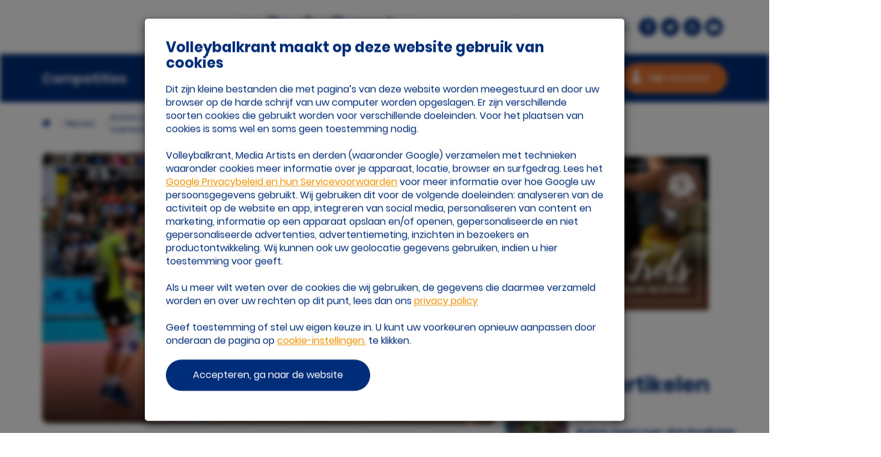

--- FILE ---
content_type: text/html; charset=utf-8
request_url: https://www.volleybalkrant.nl/nieuws/kraker-in-groningen/
body_size: 26604
content:
<!DOCTYPE html>
<html class="nl_nl" lang="nl">
<head>
    <!-- Meta Pixel Code -->
  <script>
      !function(f,b,e,v,n,t,s)
      {if(f.fbq)return;n=f.fbq=function(){n.callMethod?
          n.callMethod.apply(n,arguments):n.queue.push(arguments)};
          if(!f._fbq)f._fbq=n;n.push=n;n.loaded=!0;n.version='2.0';
          n.queue=[];t=b.createElement(e);t.async=!0;
          t.src=v;s=b.getElementsByTagName(e)[0];
          s.parentNode.insertBefore(t,s)}(window, document,'script',
          'https://connect.facebook.net/en_US/fbevents.js');
      fbq('init', '1391927664336594');
      fbq('track', 'PageView');
  </script>
  <noscript><img alt="facebook pixel" height="1" width="1" style="display:none" src="https://www.facebook.com/tr?id=1391927664336594&ev=PageView&noscript=1" /></noscript>
  <!-- End Meta Pixel Code -->
    <meta name="description" content="Active Living Orion is er in geslaagd haar tweede topper van het seizoen, tegen Samen Lycurgus, winnend af te sluiten. Met minimaal verschil nam de ploeg uit Doetinchem twee punten mee naar huis. Ook Prima Donna Kaas Huizen, Simplex SSS en Draisma Dynamo boekten zaterdagavond een overwinning. Op zondag staat de wedstrijd tussen Talentteam Papendal en RECO ZVH nog op het programma.&amp;nbsp;" />
<meta property="og:title" name="" content="Active Living Orion wint kraker in Groningen, Prima Donna Kaas pakt tweede overwinning op rij in de Eredivisie (m) - Volleybalkrant" />
<meta property="og:site_name" name="" content="Volleybalkrant" />
<meta property="og:logo" size="150x150" name="" content="https://www.volleybalkrant.nl/image/logo?widthParam=150&amp;heightParam=150" />
<meta property="og:logo" size="250x250" name="" content="https://www.volleybalkrant.nl/image/logo?widthParam=250&amp;heightParam=250" />
<meta property="og:logo" size="500x500" name="" content="https://www.volleybalkrant.nl/image/logo?widthParam=500&amp;heightParam=500" />
<meta property="og:type" name="" content="article" />
<meta property="og:description" name="" content="Active Living Orion is er in geslaagd haar tweede topper van het seizoen, tegen Samen Lycurgus, winnend af te sluiten. Met minimaal verschil nam de ploeg uit Doetinchem twee punten mee naar huis. Ook Prima Donna Kaas Huizen, Simplex SSS en Draisma Dynamo boekten zaterdagavond een overwinning. Op zondag staat de wedstrijd tussen Talentteam Papendal en RECO ZVH nog op het programma.&amp;nbsp;" />
<meta property="og:image" name="" content="https://www.volleybalkrant.nl/image/0f647746-4f82-4020-84ae-23b0a3ca2dd8/e20ae8e9-1998-49fa-bd92-8528ef3aec9f/640x640/ffffff/ronald-hoogendoorn.png?rev=" />
<meta property="twitter:card" name="" content="summary_large_image" />
<meta http-equiv="X-UA-Compatible" content="IE=edge" />
<meta name="viewport" content="width=device-width, initial-scale=1.0" />
<meta name="facebook-domain-verification" content="n6k90kjc83itnxl22vl3gtt1m98xum" />
<link rel="canonical" href="https://www.volleybalkrant.nl/nieuws/kraker-in-groningen/" />
<link rel="shortcut icon" type="image/x-icon" href="/image/favicon/e20ae8e9-1998-49fa-bd92-8528ef3aec9f?rev=1768315754" />
<link as="script" rel="preload" type="" href="/yassets/ycdf7b676/unveil.min.js" />
<link id="/yassets/yb02cc57a/head.min.css/" pos="0" class="theme-css" type="text/css" rel="stylesheet" href="/yassets/yb02cc57a/head.min.css/" media="print" onload="this.media=&#039;all&#039;;this.dataset.loaded=true" onerror="this.media=&#039;all&#039;;this.dataset.loaded=true" fetchpriority="high"></link>
<link id="/yassets/yda44cb2b/css/library/library.min.css" pos="0" class="theme-css" type="text/css" rel="stylesheet" href="/yassets/yda44cb2b/css/library/library.min.css" media="print" onload="this.media=&#039;all&#039;;this.dataset.loaded=true" onerror="this.media=&#039;all&#039;;this.dataset.loaded=true" fetchpriority="high"></link>
<link id="/themes/volleybalkrant2019/css/variables.min.css?rev=1768315754" pos="0" class="theme-css" type="text/css" rel="stylesheet" href="/themes/volleybalkrant2019/css/variables.min.css?rev=1768315754" media="print" onload="this.media=&#039;all&#039;;this.dataset.loaded=true" onerror="this.media=&#039;all&#039;;this.dataset.loaded=true" fetchpriority="high"></link>
<link id="/themes/volleybalkrant2019/css/colors.min.css?rev=1768315754" pos="0" class="theme-css" type="text/css" rel="stylesheet" href="/themes/volleybalkrant2019/css/colors.min.css?rev=1768315754" media="print" onload="this.media=&#039;all&#039;;this.dataset.loaded=true" onerror="this.media=&#039;all&#039;;this.dataset.loaded=true" fetchpriority="high"></link>
<link id="/yassets/y5e31b18d/css/jquery.ias.css" pos="0" class="theme-css" type="text/css" rel="stylesheet" href="/yassets/y5e31b18d/css/jquery.ias.css" media="print" onload="this.media=&#039;all&#039;;this.dataset.loaded=true" onerror="this.media=&#039;all&#039;;this.dataset.loaded=true" fetchpriority="high"></link>
<link id="/yassets/yf7f9a0b/search-bar.css/" pos="0" class="theme-css" type="text/css" rel="stylesheet" href="/yassets/yf7f9a0b/search-bar.css/" media="print" onload="this.media=&#039;all&#039;;this.dataset.loaded=true" onerror="this.media=&#039;all&#039;;this.dataset.loaded=true" fetchpriority="high"></link>
<link id="/yassets/yf7f9a0b/list.css/" pos="0" class="theme-css" type="text/css" rel="stylesheet" href="/yassets/yf7f9a0b/list.css/" media="print" onload="this.media=&#039;all&#039;;this.dataset.loaded=true" onerror="this.media=&#039;all&#039;;this.dataset.loaded=true" fetchpriority="high"></link>
<link id="/yassets/yf7f9a0b/slider.css/" pos="0" class="theme-css" type="text/css" rel="stylesheet" href="/yassets/yf7f9a0b/slider.css/" media="print" onload="this.media=&#039;all&#039;;this.dataset.loaded=true" onerror="this.media=&#039;all&#039;;this.dataset.loaded=true" fetchpriority="high"></link>
<link id="/yassets/yf7f9a0b/social-share.css/" pos="0" class="theme-css" type="text/css" rel="stylesheet" href="/yassets/yf7f9a0b/social-share.css/" media="print" onload="this.media=&#039;all&#039;;this.dataset.loaded=true" onerror="this.media=&#039;all&#039;;this.dataset.loaded=true" fetchpriority="high"></link>
<link id="/yassets/yf7f9a0b/form.css/" pos="0" class="theme-css" type="text/css" rel="stylesheet" href="/yassets/yf7f9a0b/form.css/" media="print" onload="this.media=&#039;all&#039;;this.dataset.loaded=true" onerror="this.media=&#039;all&#039;;this.dataset.loaded=true" fetchpriority="high"></link>
<style id="body-hide" type="text/css">body { opacity: 0; } body.visible { opacity: 1; }</style>
<link id="/themes/volleybalkrant2019/css/main.min.css?rev=1768315754" pos="2" class="theme-css" type="text/css" rel="stylesheet" href="/themes/volleybalkrant2019/css/main.min.css?rev=1768315754" media="print" onload="this.media=&#039;all&#039;;this.dataset.loaded=true" onerror="this.media=&#039;all&#039;;this.dataset.loaded=true" fetchpriority="high"></link>
<script type="application/javascript" pos="0">!function(){function e(e){requestAnimationFrame((()=>{requestAnimationFrame(e)}))}window.cssPromises=[];const n=['.theme-css[pos="0"]','.theme-css[pos="2"]'];for(const e of document.querySelectorAll(n.join(","))){e.getAttribute("data-loaded")||window.cssPromises.push(new Promise((n=>{const o=()=>{e.removeEventListener("load",o),e.removeEventListener("error",o),n()};e.addEventListener("load",o,{once:!0}),e.addEventListener("error",o,{once:!0}),e.sheet&&requestAnimationFrame(o)})))}window.cssLoading=Promise.all(window.cssPromises).catch((()=>{})).then((()=>new Promise((n=>{document.body?e(n):addEventListener("DOMContentLoaded",(()=>e(n)),{once:!0})})))),window.cssLoading.then((()=>{document.body.classList.add("visible"),document.dispatchEvent(new Event("cssLoaded")),window.cssLoaded=!0}))}();</script><script type="application/javascript" pos="0" id="/yassets/ycc5221c9/jquery-3.7.1.min.js" src="/yassets/ycc5221c9/jquery-3.7.1.min.js" defer="defer"></script>
<script type="application/javascript" pos="0" id="/yassets/y5a82463a/bootstrap/js/bootstrap.min.js" src="/yassets/y5a82463a/bootstrap/js/bootstrap.min.js" defer="defer"></script>
<script type="application/javascript" pos="0" id="/yassets/y5a82463a/js/bootstrap-noconflict.js" src="/yassets/y5a82463a/js/bootstrap-noconflict.js" defer="defer"></script>
<script type="application/javascript" pos="0" id="/yassets/ycc5221c9/jquery.ba-bbq.ma.min.js" src="/yassets/ycc5221c9/jquery.ba-bbq.ma.min.js" defer="defer"></script>
<script type="application/javascript" pos="0" id="/yassets/ycdf7b676/unveil.min.js" src="/yassets/ycdf7b676/unveil.min.js" defer="defer" async="async"></script>
<script type="application/javascript" pos="0" id="https://www.google.com/recaptcha/api.js?hl=nl&amp;onload=captchaLoad&amp;render=6LeyKnIiAAAAAIRzZQdWrXeYC_E9p0hM_lwG81he" src="https://www.google.com/recaptcha/api.js?hl=nl&amp;onload=captchaLoad&amp;render=6LeyKnIiAAAAAIRzZQdWrXeYC_E9p0hM_lwG81he" defer="defer"></script>
<script type="application/javascript" pos="0" id="https://pagead2.googlesyndication.com/pagead/js/adsbygoogle.js" src="https://pagead2.googlesyndication.com/pagead/js/adsbygoogle.js" defer="defer"></script>
<script type="application/javascript" pos="0" id="googleAnalytics">  (function(i,s,o,g,r,a,m){i['GoogleAnalyticsObject']=r;i[r]=i[r]||function(){
    (i[r].q=i[r].q||[]).push(arguments)},i[r].l=1*new Date();a=s.createElement(o),
    m=s.getElementsByTagName(o)[0];a.async=1;a.src=g;m.parentNode.insertBefore(a,m)
  })(window,document,'script','https://www.google-analytics.com/analytics.js','ga');
  ga('create', 'UA-19437860-32', 'auto');
  ga('require', 'displayfeatures');
  
  ga('send', 'pageview');
</script>
<script type="application/javascript" pos="0" id="GA4-delayed">(function(){
  window.dataLayer = window.dataLayer || [];
  function gtag(){ dataLayer.push(arguments); }
  window.gtag = gtag;
  gtag('consent', 'default', {
    ad_user_data: 'denied',
    ad_storage: 'denied',
    analytics_storage: 'denied',
    ad_personalization: 'denied',
    wait_for_update: 500
  });
  gtag('js', new Date());
  gtag('config', 'G-FTXTRJHJQX', {
    anonymize_ip: true,
    transport_type: 'beacon',
    client_storage: 'none' 
  });
  
  var __gtagLoaded = false;
  function loadGtag(){
    if (__gtagLoaded) return; __gtagLoaded = true;
    var s = document.createElement('script');
    s.async = true;
    s.src = 'https://www.googletagmanager.com/gtag/js?id=' + encodeURIComponent('G-FTXTRJHJQX') + '&l=dataLayer';
    document.head.appendChild(s);
  }
  var MAX_DELAY_MS = 2000; 
  function go(){ loadGtag(); }
  try {
    new PerformanceObserver(function(list){
      if (list.getEntries().length) {
        setTimeout(go, 0);
      }
    }).observe({ type: 'largest-contentful-paint', buffered: true });
  } catch(e){}
  ['pointerdown','click','keydown','touchstart','wheel','scroll']
    .forEach(function(evt){ addEventListener(evt, go, { once:true, passive:true, capture:true }); });
    setTimeout(go, MAX_DELAY_MS);
  addEventListener('load', function(){
    if ('requestIdleCallback' in window) requestIdleCallback(go, { timeout: 1500 });
  });
})();</script>
<script type="application/javascript" pos="0" id="recaptcha-global">// Basic vanilla JS function for elements
function setTokenOnElement(element, token) {
    if (element && element.value !== undefined) {
        element.value = token;
    }
}

window.executeCaptcha = function executeCaptcha(el) {
    var action = 'test';
    try {
        grecaptcha.execute('6LeyKnIiAAAAAIRzZQdWrXeYC_E9p0hM_lwG81he', { action: action }).then(function (token) {
            if (el && typeof el === 'object' && typeof el.val === 'function') {
                // jQuery object
                el.val(token);
            } else if (el && el.value !== undefined) {
                // DOM element
                el.value = token;
            }
        });
    } catch (e) {
        console.log('reCAPTCHA execute error:', e);
    }
}

window.captchaReady = function captchaReady() {
    // Always use vanilla JS for initial scan
    var elements = document.querySelectorAll('.recaptcha-response-v3');
    for (var i = 0; i < elements.length; i++) {
        window.executeCaptcha(elements[i]);
    }
}

window.captchaLoad = function captchaLoad() {
    grecaptcha.ready(function () {
        window.captchaReady();
        setInterval(window.captchaReady, 120000);
    });
}</script>
<script type="application/javascript" pos="0" id="tag_manager_script">(function(){
  window.dataLayer = window.dataLayer || [];
  window.gtag = window.gtag || function(){ dataLayer.push(arguments); };
  gtag('consent', 'default', {
    ad_user_data: 'denied',
    ad_storage: 'denied',
    analytics_storage: 'denied',
    ad_personalization: 'denied',
    wait_for_update: 500
  });
  var __gtmLoaded = false;
  function loadGTM(){
    if (__gtmLoaded) return; __gtmLoaded = true;
    dataLayer.push({'gtm.start': new Date().getTime(), event: 'gtm.js'});
    var f = document.getElementsByTagName('script')[0];
    var j = document.createElement('script');
    j.async = true;
    j.src = 'https://www.googletagmanager.com/gtm.js?id=' + encodeURIComponent('GTM-MS5XLP9Z');
    f.parentNode.insertBefore(j, f);
  }
  var MAX_DELAY_MS = 2000; // tune 1500–3000 based on mobile p75
  function go(){ loadGTM(); }
  try {
    new PerformanceObserver(function(list){
      if (list.getEntries().length) {
        return go();
      }
    }).observe({ type: 'largest-contentful-paint', buffered: true });
  } catch(e){}

  // B) On first user interaction (high intent)
  ['pointerdown','click','keydown','touchstart','wheel','scroll'].forEach(function(evt){
    addEventListener(evt, go, { once:true, passive:true, capture:true });
  });

  // C) Fallback cap to capture short-bounce sessions
  setTimeout(go, MAX_DELAY_MS);

  // D) If page fully loaded and idle, nudge soon
  addEventListener('load', function(){
    if ('requestIdleCallback' in window) requestIdleCallback(go, { timeout: 1500 });
  });
})();</script>
<script type="application/javascript" pos="0" id="adsense_config_script">        (adsbygoogle=window.adsbygoogle||[]).requestNonPersonalizedAds = 1;
        (adsbygoogle=window.adsbygoogle||[]).push({google_ad_client: "ca-pub-4107757943678527", enable_page_level_ads: true});</script>
<script type="application/javascript" pos="0" id="adsense_registration_script">        (adsbygoogle = window.adsbygoogle || []).push({});</script>
<title>Active Living Orion wint kraker in Groningen, Prima Donna Kaas pakt tweede overwinning op rij in de Eredivisie (m) - Volleybalkrant</title>
    </head>
<body class="theme-color-primary"><noscript><iframe src="https://www.googletagmanager.com/ns.html?id=GTM-MS5XLP9Z" height="0" width="0" style="display:none;visibility:hidden"></iframe></noscript>

<div class="template volleybalkrant2019  class" data-uuid="6385b3ce-f642-415d-baa9-ca248a9005c1" data-viewport="desktop" data-renderer="div" data-module="news" data-data-uuid="kraker-in-groningen" data-actual-data-uuid="22dea8a4-d7b3-43ea-9cf2-0f0285fd4433"><header class="footer-wrap    section row-1" id="row-1" style=""><div class="template-container container-fluid"><div id="b0ec42fad06d2f2ca076ae331d022ef2e" class="template-row row" data-uuid="volleybalkrant2019-core-0" style=""><div id="bb920603de716c19178c407ee9a8eb725" class="template-column" data-uuid="volleybalkrant2019-core-0.1"><div class="inner-column volley-fixed-header" data-uuid="volleybalkrant2019-core-0.1"><div id="b8938137cea6d0ad0cf6b5b2a6f1ad877" class="template-component component view  " data-uuid="volleybalkrant2019-core-0.1.1" data-path="volleybalkrant2019-core-0||volleybalkrant2019-core-0.1||volleybalkrant2019-core-0.1.1"><div class="UIHeader element-content"><div data-template="8f183f87-e19b-11ec-885d-06a77a0b5193" class="sub-template"><div class="template-container container"><div class="template-row row search-header visible-sm visible-xs   " data-uuid="volleybalkrant2019-header-6" style=""><div class="template-column col-md-12" data-uuid="volleybalkrant2019-header-6.1"><div class="inner-column search-outer-wrapper-mobile hide" data-uuid="volleybalkrant2019-header-6.1"><div class="template-container container-fluid"><div class="template-row row search-wrapper-block theme-color-secondary-bg   " data-uuid="volleybalkrant2019-header-6.1.1" style=""><div class="template-column col-md-12" data-uuid="volleybalkrant2019-header-6.1.1.1"><div class="inner-column" data-uuid="volleybalkrant2019-header-6.1.1.1"><div class="template-component component view  search-header-component top-search-bar" data-uuid="volleybalkrant2019-header-6.1.1.1.1" data-path="volleybalkrant2019-header-6||volleybalkrant2019-header-6.1||volleybalkrant2019-header-6.1.1||volleybalkrant2019-header-6.1.1.1||volleybalkrant2019-header-6.1.1.1.1"><div class="UISearchBar element-content"><div data-depending-on-list="volleybalkrant2019-search-1.2.2.1.1" data-sort-param="volleybalkrant2019-search-1_2_2_1_1_sort" data-page-param="volleybalkrant2019-search-1_2_2_1_1_page" data-page-size-param="volleybalkrant2019-search-1_2_2_1_1_pageSize" data-filter-param="volleybalkrant2019-search-1_2_2_1_1_filter" data-within-param="volleybalkrant2019-search-1_2_2_1_1_within"></div><div class="row"><div class="wrapper-btn-search col-md-12 col-xs-12"><div class="form-group"><div class="input-groupp"><input id="free-search-volleybalkrant2019-header-6.1.1.1.1" class="search-bar-input form-control free-search" data-is-same-page="" data-list-id="volleybalkrant2019-search-1.2.2.1.1" data-search-field="all" placeholder="Zoeken..." data-template-id="139e7f47-cb14-11e9-ba41-02e0da95504e" data-module="find" data-controller="default" data-show-query-suggestions="true" type="text" value="" name="free-search" /><button id="submit-search-volleybalkrant2019-search-1.2.2.1.1" class="submit-search search-btn" data-is-same-page="" name="yt4" type="button">Zoeken</button></div></div></div></div></div>  </div><div class="template-component component view  search-bar-close" data-uuid="volleybalkrant2019-header-6.1.1.1.2" data-path="volleybalkrant2019-header-6||volleybalkrant2019-header-6.1||volleybalkrant2019-header-6.1.1||volleybalkrant2019-header-6.1.1.1||volleybalkrant2019-header-6.1.1.1.2"><div class="UIButtonLink element-content"><a class="btn" target="" style="" href="https://www.volleybalkrant.nl/"><span>Sluiten</span></a></div>  </div></div></div>  </div></div></div></div>  </div></div><div class="template-container container-fluid"><div class="template-row row header--wrapper hidden-sm hidden-xs   " data-uuid="volleybalkrant2019-header-1" style=""><div class="template-column" data-uuid="volleybalkrant2019-header-1.1"><div class="inner-column" data-uuid="volleybalkrant2019-header-1.1"><div class="template-container container-fluid"><div class="template-row row header--main put-20-v   " data-uuid="volleybalkrant2019-header-1.1.1" style=""><div class="template-column" data-uuid="volleybalkrant2019-header-1.1.1.1"><div class="inner-column" data-uuid="volleybalkrant2019-header-1.1.1.1"><div class="template-container container"><div class="template-row row header--navbar   " data-uuid="volleybalkrant2019-header-1.1.1.1.1" style=""><div class="template-column col-md-9 col-lg-10" data-uuid="volleybalkrant2019-header-1.1.1.1.1.1"><div class="inner-column header--navbar-inner" data-uuid="volleybalkrant2019-header-1.1.1.1.1.1"><div class="template-component component view  header--navbar-inner" data-uuid="volleybalkrant2019-header-1.1.1.1.1.1.1" data-path="volleybalkrant2019-header-1||volleybalkrant2019-header-1.1||volleybalkrant2019-header-1.1.1||volleybalkrant2019-header-1.1.1.1||volleybalkrant2019-header-1.1.1.1.1||volleybalkrant2019-header-1.1.1.1.1.1||volleybalkrant2019-header-1.1.1.1.1.1.1"><div class="UINavbar element-content"><nav class="navbar navbar-default"><div class="container"><div class="navbar-header"><button class="navbar-toggle collapsed" data-toggle="collapse" data-target="#navbar" aria-expanded="false" aria-controls="navbar"><span class="sr-only">Toggle navigation</span><span class="icon-bar">&nbsp;</span><span class="icon-bar">&nbsp;</span><span class="icon-bar">&nbsp;</span></button><a class="navbar-brand" href="https://www.volleybalkrant.nl/"><img class="img-responsive logo img-unveil no-loader" data-src="/image/logo/e20ae8e9-1998-49fa-bd92-8528ef3aec9f?rev=1768315754&amp;extension=webp" src="" alt="Volleybalkrant" /></a></div><div id="navbar" class="navbar-collapse collapse"><ul class="nav navbar-nav"><li><a class="" href="/adverteren/">Adverteren</a></li><li><a class="" href="/partners/">Vrienden</a></li><li><a class="" href="/over-volleybalkrant/">Over Volleybalkrant.nl</a></li><li><a class="" href="/contact/">Contact</a></li></ul></div></div></nav></div>  </div></div></div><div class="template-column col-md-3 col-lg-2" data-uuid="volleybalkrant2019-header-1.1.1.1.1.2"><div class="inner-column header--social remove-padding-h d-flex justify-end" data-uuid="volleybalkrant2019-header-1.1.1.1.1.2"><div class="template-component component view  header--social-search" data-uuid="volleybalkrant2019-header-1.1.1.1.1.2.1" data-path="volleybalkrant2019-header-1||volleybalkrant2019-header-1.1||volleybalkrant2019-header-1.1.1||volleybalkrant2019-header-1.1.1.1||volleybalkrant2019-header-1.1.1.1.1||volleybalkrant2019-header-1.1.1.1.1.2||volleybalkrant2019-header-1.1.1.1.1.2.1"><div class="UIButtonLink element-content"><a class="btn btn-support color-white" target="" style="" href="https://www.volleybalkrant.nl/"><img src="/themes/volleybalkrant2019/css/images/search.svg"></a></div>  </div><div class="template-component component view  social-icon social-share" data-uuid="volleybalkrant2019-header-1.1.1.1.1.2.2" data-path="volleybalkrant2019-header-1||volleybalkrant2019-header-1.1||volleybalkrant2019-header-1.1.1||volleybalkrant2019-header-1.1.1.1||volleybalkrant2019-header-1.1.1.1.1||volleybalkrant2019-header-1.1.1.1.1.2||volleybalkrant2019-header-1.1.1.1.1.2.2"><div class="UISocial element-content"><div class="list-settings" data-filter-param="volleybalkrant2019-header-1_1_1_1_1_2_2_filter" data-sort-param="volleybalkrant2019-header-1_1_1_1_1_2_2_sort" data-page-param="volleybalkrant2019-header-1_1_1_1_1_2_2_page" data-page-size-param="volleybalkrant2019-header-1_1_1_1_1_2_2_pageSize" data-items-in-row=""></div><div class="list-query hide" data-query=""></div><div class="list-row row" data-name="SocialShare" data-data-type="social"><div class="list-detail-item column col-xs-2 " data-data-type="social" data-data-uuid="d4c4f555-5a36-4010-a557-44dcf730b891"><a target="_blank" style="color: " href="https://www.facebook.com/Volleybalkrant.nl"><i class="fa fa-fw fa-facebook" aria-hidden="true">&nbsp;</i></a></div><div class="list-detail-item column col-xs-2 " data-data-type="social" data-data-uuid="9f74bbbd-593a-489b-862f-7c092bac4d14"><a target="_blank" style="color: " href="https://twitter.com/volleybalkrant"><i class="fa fa-fw fa-twitter" aria-hidden="true">&nbsp;</i></a></div><div class="list-detail-item column col-xs-2 " data-data-type="social" data-data-uuid="3dd5067e-99c6-409d-983d-9250e4f03e29"><a target="_blank" style="color: " href="https://www.instagram.com/volleybalkrant/"><i class="fa fa-fw fa-instagram" aria-hidden="true">&nbsp;</i></a></div><div class="list-detail-item column col-xs-2 " data-data-type="social" data-data-uuid="d8d5f857-a733-4303-acfe-7af63ff9e245"><a target="_blank" style="color: " href="https://www.youtube.com/user/Volleybalkrant12"><i class="fa fa-fw fa-youtube-play" aria-hidden="true">&nbsp;</i></a></div></div></div>  </div></div></div>  </div></div></div></div>  </div></div><div class="template-container container-fluid"><div class="template-row row header-menu-wrapper put-15-v theme-color-primary-bg color-white   " data-uuid="volleybalkrant2019-header-1.1.2" style=""><div class="template-column" data-uuid="volleybalkrant2019-header-1.1.2.1"><div class="inner-column" data-uuid="volleybalkrant2019-header-1.1.2.1"><div class="template-container container"><div class="template-row row header-menu-block   " data-uuid="volleybalkrant2019-header-1.1.2.1.1" style=""><div class="template-column col-md-10" data-uuid="volleybalkrant2019-header-1.1.2.1.1.1"><div class="inner-column header-menu-inner" data-uuid="volleybalkrant2019-header-1.1.2.1.1.1"><div class="template-component component view  header-menu" data-uuid="volleybalkrant2019-header-1.1.2.1.1.1.1" data-path="volleybalkrant2019-header-1||volleybalkrant2019-header-1.1||volleybalkrant2019-header-1.1.2||volleybalkrant2019-header-1.1.2.1||volleybalkrant2019-header-1.1.2.1.1||volleybalkrant2019-header-1.1.2.1.1.1||volleybalkrant2019-header-1.1.2.1.1.1.1"><div class="UIMenu element-content"><ul class="nav list-menu nav-list "><li class="menu-competities  " data-item="Competities"><a class="" target="1" href="https://www.volleybal.nl/volleybal/eredivisie">Competities</a></li><li class="menu-beach  " data-item="Beach"><a class="" href="/beach/">Beach</a></li><li class="menu-oranje  " data-item="Oranje"><a class="" href="/oranje/">Oranje</a></li><li class="menu-tijdvoorvolleybal  " data-item="Tijd Voor Volleybal"><a class="" href="/tijdvoorvolleybal/">Tijd Voor Volleybal</a></li></ul></div>  </div></div></div><div class="template-column col-md-2" data-uuid="volleybalkrant2019-header-1.1.2.1.1.2"><div class="inner-column header-menu-button" data-uuid="volleybalkrant2019-header-1.1.2.1.1.2"><div class="template-component component view  pull-right" data-uuid="volleybalkrant2019-header-1.1.2.1.1.2.1" data-path="volleybalkrant2019-header-1||volleybalkrant2019-header-1.1||volleybalkrant2019-header-1.1.2||volleybalkrant2019-header-1.1.2.1||volleybalkrant2019-header-1.1.2.1.1||volleybalkrant2019-header-1.1.2.1.1.2||volleybalkrant2019-header-1.1.2.1.1.2.1"><div class="UIAccountStatus element-content"><component id="volleybalkrant2019-header-1.1.2.1.1.2.1" /></div>  </div></div></div>  </div></div></div></div>  </div></div><div class="template-container container"><div class="template-row row search-header    " data-uuid="volleybalkrant2019-header-1.1.3" style=""><div class="template-column col-md-12" data-uuid="volleybalkrant2019-header-1.1.3.1"><div class="inner-column search-outer-wrapper hide" data-uuid="volleybalkrant2019-header-1.1.3.1"><div class="template-container container-fluid"><div class="template-row row search-wrapper-block theme-color-secondary-bg   " data-uuid="volleybalkrant2019-header-1.1.3.1.1" style=""><div class="template-column col-md-12" data-uuid="volleybalkrant2019-header-1.1.3.1.1.1"><div class="inner-column" data-uuid="volleybalkrant2019-header-1.1.3.1.1.1"><div class="template-component component view  search-header-component top-search-bar" data-uuid="volleybalkrant2019-header-1.1.3.1.1.1.1" data-path="volleybalkrant2019-header-1||volleybalkrant2019-header-1.1||volleybalkrant2019-header-1.1.3||volleybalkrant2019-header-1.1.3.1||volleybalkrant2019-header-1.1.3.1.1||volleybalkrant2019-header-1.1.3.1.1.1||volleybalkrant2019-header-1.1.3.1.1.1.1"><div class="UISearchBar element-content"><div data-depending-on-list="volleybalkrant2019-search-1.2.2.1.1" data-sort-param="volleybalkrant2019-search-1_2_2_1_1_sort" data-page-param="volleybalkrant2019-search-1_2_2_1_1_page" data-page-size-param="volleybalkrant2019-search-1_2_2_1_1_pageSize" data-filter-param="volleybalkrant2019-search-1_2_2_1_1_filter" data-within-param="volleybalkrant2019-search-1_2_2_1_1_within"></div><div class="row"><div class="wrapper-btn-search col-md-12 col-xs-12"><div class="form-group"><div class="input-groupp"><input id="free-search-volleybalkrant2019-header-1.1.3.1.1.1.1" class="search-bar-input form-control free-search" data-is-same-page="" data-list-id="volleybalkrant2019-search-1.2.2.1.1" data-search-field="all" placeholder="Zoeken..." data-template-id="139e7f47-cb14-11e9-ba41-02e0da95504e" data-module="find" data-controller="default" data-show-query-suggestions="true" type="text" value="" name="free-search" /><button id="submit-search-volleybalkrant2019-search-1.2.2.1.1" class="submit-search search-btn" data-is-same-page="" name="yt5" type="button">Zoeken</button></div></div></div></div></div>  </div><div class="template-component component view  search-bar-close" data-uuid="volleybalkrant2019-header-1.1.3.1.1.1.2" data-path="volleybalkrant2019-header-1||volleybalkrant2019-header-1.1||volleybalkrant2019-header-1.1.3||volleybalkrant2019-header-1.1.3.1||volleybalkrant2019-header-1.1.3.1.1||volleybalkrant2019-header-1.1.3.1.1.1||volleybalkrant2019-header-1.1.3.1.1.1.2"><div class="UIButtonLink element-content"><a class="btn" target="" style="" href="https://www.volleybalkrant.nl/"><span>Sluiten</span></a></div>  </div></div></div>  </div></div></div></div>  </div></div></div></div>  </div></div><div class="template-container container-fluid"><div class="template-row row header-mobile--wrapper visible-sm visible-xs put-15-v   " data-uuid="volleybalkrant2019-header-3" style=""><div class="template-column col-xs-9" data-uuid="volleybalkrant2019-header-3.1"><div class="inner-column mobile-logo" data-uuid="volleybalkrant2019-header-3.1"><div class="template-component component view  mobile-menubar" data-uuid="volleybalkrant2019-header-3.1.1" data-path="volleybalkrant2019-header-3||volleybalkrant2019-header-3.1||volleybalkrant2019-header-3.1.1"><div class="UILogo element-content"><a href="https://www.volleybalkrant.nl/" aria-label="Volleybalkrant"><img class="img-responsive img-unveil" data-src="https://www.volleybalkrant.nl/image/logo/e20ae8e9-1998-49fa-bd92-8528ef3aec9f?rev=1768315754" data-src-retina="https://www.volleybalkrant.nl/image/logo/e20ae8e9-1998-49fa-bd92-8528ef3aec9f?rev=1768315754" title="Volleybalkrant" src="" alt="Volleybalkrant" /></a></div>  </div></div></div><div class="template-column col-xs-3" data-uuid="volleybalkrant2019-header-3.2"><div class="inner-column mobile-header-btns" data-uuid="volleybalkrant2019-header-3.2"><div class="template-component component view  " data-uuid="volleybalkrant2019-header-3.2.1" data-path="volleybalkrant2019-header-3||volleybalkrant2019-header-3.2||volleybalkrant2019-header-3.2.1"><div class="UIAccountStatus element-content"><component id="volleybalkrant2019-header-3.2.1" /></div>  </div><div class="template-component component view  mobile-header-search-btn" data-uuid="volleybalkrant2019-header-3.2.2" data-path="volleybalkrant2019-header-3||volleybalkrant2019-header-3.2||volleybalkrant2019-header-3.2.2"><div class="UIMedia UIImage element-content"><a href="#"><img class="img-responsive img-unveil" style="" role="presentation" data-src="https://www.volleybalkrant.nl/image/?rev=&amp;path=%2Fthemes%2Fvolleybalkrant2019%2Fcss%2Fimages%2Fsearch.svg&amp;canvas=transparent" data-ratio="1:1" data-src-retina="https://www.volleybalkrant.nl/image/?rev=&amp;path=%2Fthemes%2Fvolleybalkrant2019%2Fcss%2Fimages%2Fsearch.svg&amp;canvas=transparent" alt="" /></a></div>  </div><div class="template-component component view  hamburger-menu-icon" data-uuid="volleybalkrant2019-header-3.2.3" data-path="volleybalkrant2019-header-3||volleybalkrant2019-header-3.2||volleybalkrant2019-header-3.2.3"><div class="UIMedia UIImage element-content"><a href="#"><img class="img-responsive img-unveil" style="" role="presentation" data-src="https://www.volleybalkrant.nl/image/?rev=&amp;path=%2Fthemes%2Fvolleybalkrant2019%2Fcss%2Fimages%2Fmenu-icon.svg&amp;canvas=transparent" data-ratio="1:1" data-src-retina="https://www.volleybalkrant.nl/image/?rev=&amp;path=%2Fthemes%2Fvolleybalkrant2019%2Fcss%2Fimages%2Fmenu-icon.svg&amp;canvas=transparent" alt="" /></a></div>  </div><div class="template-component component view  hamburger-menu-icon-close" data-uuid="volleybalkrant2019-header-3.2.4" data-path="volleybalkrant2019-header-3||volleybalkrant2019-header-3.2||volleybalkrant2019-header-3.2.4"><div class="UIMedia UIImage element-content"><a href="#"><img class="img-responsive img-unveil" style="" role="presentation" data-src="https://www.volleybalkrant.nl/image/?rev=&amp;path=%2Fthemes%2Fvolleybalkrant2019%2Fcss%2Fimages%2Fcross-icon.svg&amp;canvas=transparent" data-ratio="1:1" data-src-retina="https://www.volleybalkrant.nl/image/?rev=&amp;path=%2Fthemes%2Fvolleybalkrant2019%2Fcss%2Fimages%2Fcross-icon.svg&amp;canvas=transparent" alt="" /></a></div>  </div></div></div>  </div></div><div class="template-container container-fluid"><div class="template-row row mobile-menu--wrapper sliding-mobile-menu visible-xs visible-sm   " data-uuid="volleybalkrant2019-header-4" style=""><div class="template-column" data-uuid="volleybalkrant2019-header-4.1"><div class="inner-column mobile-menu-content put-30-t put-20-b" data-uuid="volleybalkrant2019-header-4.1"><div class="template-container container"><div class="template-row row mobile-primary-menu   " data-uuid="volleybalkrant2019-header-4.1.1" style=""><div class="template-column" data-uuid="volleybalkrant2019-header-4.1.1.1"><div class="inner-column" data-uuid="volleybalkrant2019-header-4.1.1.1"><div class="template-component component view  menu-list" data-uuid="volleybalkrant2019-header-4.1.1.1.1" data-path="volleybalkrant2019-header-4||volleybalkrant2019-header-4.1||volleybalkrant2019-header-4.1.1||volleybalkrant2019-header-4.1.1.1||volleybalkrant2019-header-4.1.1.1.1"><div class="UIMenu element-content"><ul class="nav list-menu nav-list "><li class="menu-competities  " data-item="Competities"><a class="" target="1" href="https://www.volleybal.nl/volleybal/eredivisie">Competities</a></li><li class="menu-beach  " data-item="Beach"><a class="" href="/beach/">Beach</a></li><li class="menu-oranje  " data-item="Oranje"><a class="" href="/oranje/">Oranje</a></li><li class="menu-tijdvoorvolleybal  " data-item="Tijd Voor Volleybal"><a class="" href="/tijdvoorvolleybal/">Tijd Voor Volleybal</a></li></ul></div>  </div></div></div>  </div></div><div class="template-container container"><div class="template-row row mobile-secondary-menu   " data-uuid="volleybalkrant2019-header-4.1.2" style=""><div class="template-column" data-uuid="volleybalkrant2019-header-4.1.2.1"><div class="inner-column" data-uuid="volleybalkrant2019-header-4.1.2.1"><div class="template-component component view  menu-list" data-uuid="volleybalkrant2019-header-4.1.2.1.1" data-path="volleybalkrant2019-header-4||volleybalkrant2019-header-4.1||volleybalkrant2019-header-4.1.2||volleybalkrant2019-header-4.1.2.1||volleybalkrant2019-header-4.1.2.1.1"><div class="UIMenu element-content"><ul class="nav list-menu nav-list "><li class="menu-adverteren  " data-item="Adverteren"><a class="" href="/adverteren/">Adverteren</a></li><li class="menu-vrienden  " data-item="Vrienden"><a class="" href="/partners/">Vrienden</a></li><li class="menu-overvolleybalkrantnl  " data-item="Over Volleybalkrant.nl"><a class="" href="/over-volleybalkrant/">Over Volleybalkrant.nl</a></li><li class="menu-contact  " data-item="Contact"><a class="" href="/contact/">Contact</a></li></ul></div>  </div></div></div>  </div></div><div class="template-container container"><div class="template-row row mobile-menu-footer   " data-uuid="volleybalkrant2019-header-4.1.3" style=""><div class="template-column col-sm-12" data-uuid="volleybalkrant2019-header-4.1.3.1"><div class="inner-column" data-uuid="volleybalkrant2019-header-4.1.3.1"><div class="template-container container"><div class="template-row row mobile-social-share push-20-b   " data-uuid="volleybalkrant2019-header-4.1.3.1.1" style=""><div class="template-column" data-uuid="volleybalkrant2019-header-4.1.3.1.1.1"><div class="inner-column" data-uuid="volleybalkrant2019-header-4.1.3.1.1.1"><div class="template-component component view  social-icon social-share" data-uuid="volleybalkrant2019-header-4.1.3.1.1.1.1" data-path="volleybalkrant2019-header-4||volleybalkrant2019-header-4.1||volleybalkrant2019-header-4.1.3||volleybalkrant2019-header-4.1.3.1||volleybalkrant2019-header-4.1.3.1.1||volleybalkrant2019-header-4.1.3.1.1.1||volleybalkrant2019-header-4.1.3.1.1.1.1"><div class="UISocial element-content"><div class="list-settings" data-filter-param="volleybalkrant2019-header-1_1_1_1_1_2_2_filter" data-sort-param="volleybalkrant2019-header-1_1_1_1_1_2_2_sort" data-page-param="volleybalkrant2019-header-1_1_1_1_1_2_2_page" data-page-size-param="volleybalkrant2019-header-1_1_1_1_1_2_2_pageSize" data-items-in-row=""></div><div class="list-query hide" data-query=""></div><div class="list-row row" data-name="SocialShare" data-data-type="social"><div class="list-detail-item column col-xs-2 " data-data-type="social" data-data-uuid="d4c4f555-5a36-4010-a557-44dcf730b891"><a target="_blank" style="color: " href="https://www.facebook.com/Volleybalkrant.nl"><i class="fa fa-fw fa-facebook" aria-hidden="true">&nbsp;</i></a></div><div class="list-detail-item column col-xs-2 " data-data-type="social" data-data-uuid="9f74bbbd-593a-489b-862f-7c092bac4d14"><a target="_blank" style="color: " href="https://twitter.com/volleybalkrant"><i class="fa fa-fw fa-twitter" aria-hidden="true">&nbsp;</i></a></div><div class="list-detail-item column col-xs-2 " data-data-type="social" data-data-uuid="3dd5067e-99c6-409d-983d-9250e4f03e29"><a target="_blank" style="color: " href="https://www.instagram.com/volleybalkrant/"><i class="fa fa-fw fa-instagram" aria-hidden="true">&nbsp;</i></a></div><div class="list-detail-item column col-xs-2 " data-data-type="social" data-data-uuid="d8d5f857-a733-4303-acfe-7af63ff9e245"><a target="_blank" style="color: " href="https://www.youtube.com/user/Volleybalkrant12"><i class="fa fa-fw fa-youtube-play" aria-hidden="true">&nbsp;</i></a></div></div></div>  </div></div></div>  </div></div><div class="template-container container"><div class="template-row row mobile-menu-footer-content   " data-uuid="volleybalkrant2019-header-4.1.3.1.2" style=""><div class="template-column" data-uuid="volleybalkrant2019-header-4.1.3.1.2.1"><div class="inner-column" data-uuid="volleybalkrant2019-header-4.1.3.1.2.1"><div class="template-component component view  mobile-menu-footer-content-text" data-uuid="volleybalkrant2019-header-4.1.3.1.2.1.1" data-path="volleybalkrant2019-header-4||volleybalkrant2019-header-4.1||volleybalkrant2019-header-4.1.3||volleybalkrant2019-header-4.1.3.1||volleybalkrant2019-header-4.1.3.1.2||volleybalkrant2019-header-4.1.3.1.2.1||volleybalkrant2019-header-4.1.3.1.2.1.1"><div class="UITextArea element-content"><span class="" style="overflow:hidden;text-overflow:ellipsis;"><p class="mobile-menu-footer-content-text-bold">Copyright © 2026 Volleybalkrant.</p><p class="mobile-menu-footer-content-text-regular">Artwork by the Media Artists. All rights reserved.</p></span></div>  </div><div class="template-component component view  mobile-menu-footer-content-links" data-uuid="volleybalkrant2019-header-4.1.3.1.2.1.2" data-path="volleybalkrant2019-header-4||volleybalkrant2019-header-4.1||volleybalkrant2019-header-4.1.3||volleybalkrant2019-header-4.1.3.1||volleybalkrant2019-header-4.1.3.1.2||volleybalkrant2019-header-4.1.3.1.2.1||volleybalkrant2019-header-4.1.3.1.2.1.2"><div class="UIMenu element-content"><ul class="nav list-menu nav-list "><li class="menu-algemenevoorwaarden  " data-item="Algemene voorwaarden"><a class="" href="/algemene-voorwaarden/">Algemene voorwaarden</a></li><li class="menu-privacypolicy  " data-item="Privacy Policy"><a class="" href="/privacy-policy/">Privacy Policy</a></li></ul></div>  </div></div></div>  </div></div></div></div>  </div></div></div></div>  </div></div></div></div>  </div></div></div>  </div></div></header><section class="news-detail-page page-wrapper    section row-2" id="row-2" style=""><div class="template-container container-fluid"><div id="b673e5ed3df45b670f22287428f899161" class="template-row row" data-uuid="volleybalkrant2019-news-detail-1" style=""><div id="b9dab65216d0450ca7020854b62ec29fb" class="template-column" data-uuid="volleybalkrant2019-news-detail-1.1"><div class="inner-column" data-uuid="volleybalkrant2019-news-detail-1.1"><div class="template-container container"><div id="b3d2d5f5f3cc4d31a7348769643713f2d" class="template-row row news-detail-wrapper   " data-uuid="volleybalkrant2019-news-detail-1.1.1" style=""><div id="bb88334660daae9cd4a25c6fefaabade2" class="template-column col-md-8" data-uuid="volleybalkrant2019-news-detail-1.1.1.1"><div class="inner-column news-detail-left" data-uuid="volleybalkrant2019-news-detail-1.1.1.1"><div class="template-container container"><div id="b8010864844e8edde78be3fb0fdd5b7ce" class="template-row row breadcrumb-wrapper hidden-xs hidden-sm   " data-uuid="volleybalkrant2019-news-detail-1.1.1.1.1" style=""><div id="b6c0d423cbfc7b38920e54af68ca86606" class="template-column col-md-12" data-uuid="volleybalkrant2019-news-detail-1.1.1.1.1.1"><div class="inner-column" data-uuid="volleybalkrant2019-news-detail-1.1.1.1.1.1"><div id="b5e9bb8c9c33470dc4b5efa4b11fd1588" class="template-component component view  " data-uuid="volleybalkrant2019-news-detail-1.1.1.1.1.1.1" data-path="volleybalkrant2019-news-detail-1||volleybalkrant2019-news-detail-1.1||volleybalkrant2019-news-detail-1.1.1||volleybalkrant2019-news-detail-1.1.1.1||volleybalkrant2019-news-detail-1.1.1.1.1||volleybalkrant2019-news-detail-1.1.1.1.1.1||volleybalkrant2019-news-detail-1.1.1.1.1.1.1"><div class="UIBreadcrumbs element-content"><ol class="breadcrumbs list-unstyled" itemtype="http://schema.org/BreadcrumbList"><li class="pull-left" itemprop="itemListElement" itemtype="http://schema.org/ListItem"><a class="pull-left" href="/" itemprop="item" itemid="/" itemtype="http://schema.org/Thing"><span itemprop="name"><i class="fa fa-home"></i></span><span class="hide" itemprop="name">Home</span></a><meta itemprop="position" content="1"></meta></li> <i class="pull-left fa theme-color-secondary fa-angle-right push-15-h"></i> <li class="pull-left" itemprop="itemListElement" itemtype="http://schema.org/ListItem"><a href="/news-overview/" itemid="/news-overview/" class="pull-left " itemprop="item" itemtype="http://schema.org/Thing"><span itemprop="name">Nieuws</span><meta itemprop="position" content="2" /></a></li> <i class="pull-left fa theme-color-secondary fa-angle-right push-15-h"></i> <li class="pull-left" itemprop="itemListElement" itemtype="http://schema.org/ListItem"><a href="/nieuws/kraker-in-groningen/" itemid="/nieuws/kraker-in-groningen/" class="pull-left " itemprop="item" itemtype="http://schema.org/Thing"><span itemprop="name">Active Living Orion wint kraker in Groningen, Prima Donna Kaas pakt tweede overwinning op rij in de Eredivisie (m)</span><meta itemprop="position" content="2" /></a></li></ol></div>  </div></div></div>  </div></div><div class="template-container container"><div id="b389898459ec25bab25480dad67d5b413" class="template-row row news-detail-inner   " data-uuid="volleybalkrant2019-news-detail-1.1.1.1.2" style=""><div id="b58eab58b81d4b23b4fafd62c150e1c36" class="template-column col-md-12" data-uuid="volleybalkrant2019-news-detail-1.1.1.1.2.1"><div class="inner-column" data-uuid="volleybalkrant2019-news-detail-1.1.1.1.2.1"><div class="template-container container"><div id="bb4bd8581bd2cf2e6f3fc0a80e6929ae5" class="template-row row news-detail-slider   " data-uuid="volleybalkrant2019-news-detail-1.1.1.1.2.1.2" style=""><div id="b723a7ad4f19a6a1f1c81962873281787" class="template-column col-md-12" data-uuid="volleybalkrant2019-news-detail-1.1.1.1.2.1.2.1"><div class="inner-column" data-uuid="volleybalkrant2019-news-detail-1.1.1.1.2.1.2.1"><div id="b5e2b3c9e222cdd6631bcd7ce0533532e" class="template-component component view  news-slider" data-uuid="volleybalkrant2019-news-detail-1.1.1.1.2.1.2.1.1" data-path="volleybalkrant2019-news-detail-1||volleybalkrant2019-news-detail-1.1||volleybalkrant2019-news-detail-1.1.1||volleybalkrant2019-news-detail-1.1.1.1||volleybalkrant2019-news-detail-1.1.1.1.2||volleybalkrant2019-news-detail-1.1.1.1.2.1||volleybalkrant2019-news-detail-1.1.1.1.2.1.2||volleybalkrant2019-news-detail-1.1.1.1.2.1.2.1||volleybalkrant2019-news-detail-1.1.1.1.2.1.2.1.1"><div class="UISlider element-content"><div class="list-settings" data-filter-param="volleybalkrant2019-news-detail-1_1_1_1_2_1_2_1_1_filter" data-sort-param="volleybalkrant2019-news-detail-1_1_1_1_2_1_2_1_1_sort" data-page-param="volleybalkrant2019-news-detail-1_1_1_1_2_1_2_1_1_page" data-page-size-param="volleybalkrant2019-news-detail-1_1_1_1_2_1_2_1_1_pageSize" data-items-in-row="1"></div><div class="list-query hide" data-query="/news/newsItem/media/medium[active=&quot;1&quot;][not(tags/tag/name=&quot;homepage&quot;)]"></div><div class="list-row row" data-name="Slider" data-data-type="slide"><div class="pager-mode-horizontal left"><div data-bxslider="slider-e69707f966bd7e" data-options="controls:false,pager:1,auto:true,pause:5000,mode: &quot;fade&quot;,slideMargin:0" id="e69707f966bd7e" class="slider-e69707f966bd7e"><div class="list-detail-item column col-xs-12 " data-data-type="slide" data-data-uuid="0f647746-4f82-4020-84ae-23b0a3ca2dd8"><div class="slide image"><img alt="" class="slider-bg img-responsive img-unveil img-unveil-bg " style="" data-src="/image/0f647746-4f82-4020-84ae-23b0a3ca2dd8/e20ae8e9-1998-49fa-bd92-8528ef3aec9f/false/a20220418-ori-lyc-rhfrh106207a.jpg?rev=1665912869" data-ratio="" data-src-retina="/image/0f647746-4f82-4020-84ae-23b0a3ca2dd8/e20ae8e9-1998-49fa-bd92-8528ef3aec9f/false/a20220418-ori-lyc-rhfrh106207a.jpg?rev=1665912869" src="" /><div class="template-container container-fluid"><div class="template-row row news-slider-inner   " data-uuid="news-detail-slider-1" style=""><div class="template-column col-md-12" data-uuid="news-detail-slider-1.1"><div class="inner-column" data-uuid="news-detail-slider-1.1"><div class="template-component component view  news-detail-slider-text" data-uuid="news-detail-slider-1.1.1" data-path="news-detail-slider-1||news-detail-slider-1.1||news-detail-slider-1.1.1"><div class="UITextArea element-content"><span class="" style="overflow:hidden;text-overflow:ellipsis;">beeld: Ronald Hoogendoorn</span></div>  </div></div></div>  </div></div></div></div></div></div></div></div>  </div></div></div>  </div></div><div class="template-container container"><div id="bfbb53e5b9fd2036444c8b5494604842f" class="template-row row news-detail-title push-15-v   " data-uuid="volleybalkrant2019-news-detail-1.1.1.1.2.1.3" style=""><div id="b9a072bebdfdd597f7bb24a8b554a6663" class="template-column col-md-12" data-uuid="volleybalkrant2019-news-detail-1.1.1.1.2.1.3.1"><div class="inner-column" data-uuid="volleybalkrant2019-news-detail-1.1.1.1.2.1.3.1"><div id="bb179a9e22689ba2497e87e89b961bab3" class="template-component component view  news-detail-title-text" data-uuid="volleybalkrant2019-news-detail-1.1.1.1.2.1.3.1.1" data-path="volleybalkrant2019-news-detail-1||volleybalkrant2019-news-detail-1.1||volleybalkrant2019-news-detail-1.1.1||volleybalkrant2019-news-detail-1.1.1.1||volleybalkrant2019-news-detail-1.1.1.1.2||volleybalkrant2019-news-detail-1.1.1.1.2.1||volleybalkrant2019-news-detail-1.1.1.1.2.1.3||volleybalkrant2019-news-detail-1.1.1.1.2.1.3.1||volleybalkrant2019-news-detail-1.1.1.1.2.1.3.1.1"><div class="UIHeading element-content"><h1 class="title">Active Living Orion wint kraker in Groningen, Prima Donna Kaas pakt tweede overwinning op rij in de Eredivisie (m)</h1></div>  </div><div id="b05d87c9d733515306510aa9d245bb834" class="template-component component view  news-detail-title-link hidden-xs hidden-sm" data-uuid="volleybalkrant2019-news-detail-1.1.1.1.2.1.3.1.2" data-path="volleybalkrant2019-news-detail-1||volleybalkrant2019-news-detail-1.1||volleybalkrant2019-news-detail-1.1.1||volleybalkrant2019-news-detail-1.1.1.1||volleybalkrant2019-news-detail-1.1.1.1.2||volleybalkrant2019-news-detail-1.1.1.1.2.1||volleybalkrant2019-news-detail-1.1.1.1.2.1.3||volleybalkrant2019-news-detail-1.1.1.1.2.1.3.1||volleybalkrant2019-news-detail-1.1.1.1.2.1.3.1.2"><div class="UIButtonLink element-content"><a class="btn btn-link has-chevron-left" target="" style="" href="https://www.volleybalkrant.nl/news-overview/"><span>Terug</span></a></div>  </div></div></div>  </div></div><div class="template-container container"><div id="bddcb7ebd5c201308436b9c499ff35efa" class="template-row row news-detail-info   " data-uuid="volleybalkrant2019-news-detail-1.1.1.1.2.1.4" style=""><div id="b8aa46896c9be5702433c0f0f791b604f" class="template-column col-md-12" data-uuid="volleybalkrant2019-news-detail-1.1.1.1.2.1.4.1"><div class="inner-column" data-uuid="volleybalkrant2019-news-detail-1.1.1.1.2.1.4.1"><div class="template-container container"><div id="b0a50a39e56663fe32f28716f779e1049" class="template-row row news-detail-info-inner   " data-uuid="volleybalkrant2019-news-detail-1.1.1.1.2.1.4.1.1" style=""><div id="b1246a456098c46a3c96dea4d6dd2744c" class="template-column col-sm-8" data-uuid="volleybalkrant2019-news-detail-1.1.1.1.2.1.4.1.1.1"><div class="inner-column news-detail-about" data-uuid="volleybalkrant2019-news-detail-1.1.1.1.2.1.4.1.1.1"><div id="b0cd36c30ea0e07f11f410f217fab7f9c" class="template-component component view  news-detail-about-date push-5-r remove-para-margin" data-uuid="volleybalkrant2019-news-detail-1.1.1.1.2.1.4.1.1.1.1" data-path="volleybalkrant2019-news-detail-1||volleybalkrant2019-news-detail-1.1||volleybalkrant2019-news-detail-1.1.1||volleybalkrant2019-news-detail-1.1.1.1||volleybalkrant2019-news-detail-1.1.1.1.2||volleybalkrant2019-news-detail-1.1.1.1.2.1||volleybalkrant2019-news-detail-1.1.1.1.2.1.4||volleybalkrant2019-news-detail-1.1.1.1.2.1.4.1||volleybalkrant2019-news-detail-1.1.1.1.2.1.4.1.1||volleybalkrant2019-news-detail-1.1.1.1.2.1.4.1.1.1||volleybalkrant2019-news-detail-1.1.1.1.2.1.4.1.1.1.1"><div class="UITextArea element-content"><span class="" style="overflow:hidden;text-overflow:ellipsis;">Gepubliceerd op</span></div>  </div><div id="bd18a3fc163b4001dbd3901c146ded693" class="template-component component view  news-detail-about-date push-20-r" data-uuid="volleybalkrant2019-news-detail-1.1.1.1.2.1.4.1.1.1.1-date" data-path="volleybalkrant2019-news-detail-1||volleybalkrant2019-news-detail-1.1||volleybalkrant2019-news-detail-1.1.1||volleybalkrant2019-news-detail-1.1.1.1||volleybalkrant2019-news-detail-1.1.1.1.2||volleybalkrant2019-news-detail-1.1.1.1.2.1||volleybalkrant2019-news-detail-1.1.1.1.2.1.4||volleybalkrant2019-news-detail-1.1.1.1.2.1.4.1||volleybalkrant2019-news-detail-1.1.1.1.2.1.4.1.1||volleybalkrant2019-news-detail-1.1.1.1.2.1.4.1.1.1||volleybalkrant2019-news-detail-1.1.1.1.2.1.4.1.1.1.1-date"><div class="UIDate element-content"> zo 16 okt. 2022 </div>  </div><div id="be518b505f5ac0d6d603107312a6fe816" class="template-component component view  news-detail-about-comment news-item-comment-wrapper push-20-r hidden-sm hidden-xs" data-uuid="volleybalkrant2019-news-detail-1.1.1.1.2.1.4.1.1.1.2" data-path="volleybalkrant2019-news-detail-1||volleybalkrant2019-news-detail-1.1||volleybalkrant2019-news-detail-1.1.1||volleybalkrant2019-news-detail-1.1.1.1||volleybalkrant2019-news-detail-1.1.1.1.2||volleybalkrant2019-news-detail-1.1.1.1.2.1||volleybalkrant2019-news-detail-1.1.1.1.2.1.4||volleybalkrant2019-news-detail-1.1.1.1.2.1.4.1||volleybalkrant2019-news-detail-1.1.1.1.2.1.4.1.1||volleybalkrant2019-news-detail-1.1.1.1.2.1.4.1.1.1||volleybalkrant2019-news-detail-1.1.1.1.2.1.4.1.1.1.2"><div class="UITextArea element-content"><span class="" style="overflow:hidden;text-overflow:ellipsis;"> <img  data-src="/themes/volleybalkrant2019/css/images/chat.svg" class="img-unveil"></span></div>  </div><div id="bbd5dcf393ea1c0c0c98fb78e4042649f" class="template-component component view  news-detail-about-author" data-uuid="volleybalkrant2019-news-detail-1.1.1.1.2.1.4.1.1.1.3" data-path="volleybalkrant2019-news-detail-1||volleybalkrant2019-news-detail-1.1||volleybalkrant2019-news-detail-1.1.1||volleybalkrant2019-news-detail-1.1.1.1||volleybalkrant2019-news-detail-1.1.1.1.2||volleybalkrant2019-news-detail-1.1.1.1.2.1||volleybalkrant2019-news-detail-1.1.1.1.2.1.4||volleybalkrant2019-news-detail-1.1.1.1.2.1.4.1||volleybalkrant2019-news-detail-1.1.1.1.2.1.4.1.1||volleybalkrant2019-news-detail-1.1.1.1.2.1.4.1.1.1||volleybalkrant2019-news-detail-1.1.1.1.2.1.4.1.1.1.3"><div class="UITextArea element-content"><span class="" style="overflow:hidden;text-overflow:ellipsis;">Door: Redactie Volleybalkrant.nl</span></div>  </div></div></div><div id="bf1dec143659721eeeb6dc73fd24d83cc" class="template-column col-sm-4" data-uuid="volleybalkrant2019-news-detail-1.1.1.1.2.1.4.1.1.2"><div class="inner-column news-detail-share" data-uuid="volleybalkrant2019-news-detail-1.1.1.1.2.1.4.1.1.2"><div id="bc9fbb9c1c09d0c2bb8794a4c42eaa188" class="template-component component view  " data-uuid="volleybalkrant2019-news-detail-1.1.1.1.2.1.4.1.1.2.1" data-path="volleybalkrant2019-news-detail-1||volleybalkrant2019-news-detail-1.1||volleybalkrant2019-news-detail-1.1.1||volleybalkrant2019-news-detail-1.1.1.1||volleybalkrant2019-news-detail-1.1.1.1.2||volleybalkrant2019-news-detail-1.1.1.1.2.1||volleybalkrant2019-news-detail-1.1.1.1.2.1.4||volleybalkrant2019-news-detail-1.1.1.1.2.1.4.1||volleybalkrant2019-news-detail-1.1.1.1.2.1.4.1.1||volleybalkrant2019-news-detail-1.1.1.1.2.1.4.1.1.2||volleybalkrant2019-news-detail-1.1.1.1.2.1.4.1.1.2.1"><div class="UISocialShare element-content"><div class="row social-share "><div class="list-detail-item column col-xs-2 " data-data-type="sharing"><div class="social-icon"><a id="social-facebook" href="#"><i class="fa fa-fw fa-facebook" aria-hidden="true">&nbsp;</i></a></div></div><div class="list-detail-item column col-xs-2 " data-data-type="sharing"><div class="social-icon"><a id="social-twitter" href="#"><i class="fa fa-fw fa-twitter" aria-hidden="true">&nbsp;</i></a></div></div><div class="list-detail-item column col-xs-2 " data-data-type="sharing"><div class="social-icon"><a id="social-whatsapp" href="#"><i class="fa fa-fw fa-whatsapp" aria-hidden="true">&nbsp;</i></a></div></div><div class="list-detail-item column col-xs-2 " data-data-type="sharing"><div class="social-icon"><a id="social-link" href="#"><i class="fa fa-fw fa-link" aria-hidden="true">&nbsp;</i></a></div></div></div></div>  </div><div id="success-alert" class="template-component component view  news-detail-share-message" data-uuid="volleybalkrant2019-news-detail-1.1.1.1.2.1.4.1.1.2.2" data-path="volleybalkrant2019-news-detail-1||volleybalkrant2019-news-detail-1.1||volleybalkrant2019-news-detail-1.1.1||volleybalkrant2019-news-detail-1.1.1.1||volleybalkrant2019-news-detail-1.1.1.1.2||volleybalkrant2019-news-detail-1.1.1.1.2.1||volleybalkrant2019-news-detail-1.1.1.1.2.1.4||volleybalkrant2019-news-detail-1.1.1.1.2.1.4.1||volleybalkrant2019-news-detail-1.1.1.1.2.1.4.1.1||volleybalkrant2019-news-detail-1.1.1.1.2.1.4.1.1.2||volleybalkrant2019-news-detail-1.1.1.1.2.1.4.1.1.2.2"><div class="UITextArea element-content"><span class="alert alert-success" style="overflow:hidden;text-overflow:ellipsis;">De link is gekopieerd</span></div>  </div></div></div>  </div></div></div></div>  </div></div><div class="template-container container"><div id="b0a31547af9303d4622d49ccbcb40ac8b" class="template-row row news-detail-description push-10-v   " data-uuid="volleybalkrant2019-news-detail-1.1.1.1.2.1.5" style=""><div id="baa8a5588295d5754cf7ad53f20087126" class="template-column col-md-12" data-uuid="volleybalkrant2019-news-detail-1.1.1.1.2.1.5.1"><div class="inner-column" data-uuid="volleybalkrant2019-news-detail-1.1.1.1.2.1.5.1"><div id="b852b8f76f7cba0d27c1a938991e2e1c3" class="template-component component view  " data-uuid="volleybalkrant2019-news-detail-1.1.1.1.2.1.5.1.1" data-path="volleybalkrant2019-news-detail-1||volleybalkrant2019-news-detail-1.1||volleybalkrant2019-news-detail-1.1.1||volleybalkrant2019-news-detail-1.1.1.1||volleybalkrant2019-news-detail-1.1.1.1.2||volleybalkrant2019-news-detail-1.1.1.1.2.1||volleybalkrant2019-news-detail-1.1.1.1.2.1.5||volleybalkrant2019-news-detail-1.1.1.1.2.1.5.1||volleybalkrant2019-news-detail-1.1.1.1.2.1.5.1.1"><div class="UIHeading element-content"><h6 class="title"><p>Active Living Orion is er in geslaagd haar tweede topper van het seizoen, tegen Samen Lycurgus, winnend af te sluiten. Met minimaal verschil nam de ploeg uit Doetinchem twee punten mee naar huis. Ook Prima Donna Kaas Huizen, Simplex SSS en Draisma Dynamo boekten zaterdagavond een overwinning. Op zondag staat de wedstrijd tussen Talentteam Papendal en RECO ZVH nog op het programma.&nbsp;</p></h6></div>  </div></div></div>  </div></div><div class="template-container container"><div id="b84f355458f38979c8f7d4ff35b94b3cf" class="template-row row ad-banner single-only   " data-uuid="volleybalkrant2019-news-detail-1.1.1.1.2.1.6" style=""><div id="be9df7175f6aae51d7f37253d86828fd0" class="template-column col-md-12" data-uuid="volleybalkrant2019-news-detail-1.1.1.1.2.1.6.1"><div class="inner-column" data-uuid="volleybalkrant2019-news-detail-1.1.1.1.2.1.6.1"><div id="b90ec638733a38c38dc34e61fe4383d26" class="template-component component view  hidden-xs hidden-sm horizontal-w-padding reduce-padding" data-uuid="volleybalkrant2019-news-detail-1.1.1.1.2.1.6.1.1" data-path="volleybalkrant2019-news-detail-1||volleybalkrant2019-news-detail-1.1||volleybalkrant2019-news-detail-1.1.1||volleybalkrant2019-news-detail-1.1.1.1||volleybalkrant2019-news-detail-1.1.1.1.2||volleybalkrant2019-news-detail-1.1.1.1.2.1||volleybalkrant2019-news-detail-1.1.1.1.2.1.6||volleybalkrant2019-news-detail-1.1.1.1.2.1.6.1||volleybalkrant2019-news-detail-1.1.1.1.2.1.6.1.1"><div class="UIBanner element-content"><div class="list-settings" data-filter-param="volleybalkrant2019-news-detail-1_1_1_1_2_1_6_1_1_filter" data-sort-param="volleybalkrant2019-news-detail-1_1_1_1_2_1_6_1_1_sort" data-page-param="volleybalkrant2019-news-detail-1_1_1_1_2_1_6_1_1_page" data-page-size-param="volleybalkrant2019-news-detail-1_1_1_1_2_1_6_1_1_pageSize" data-items-in-row="1"></div><div class="list-query hide" data-query="892bc08f-0547-488e-bd82-89879b8115c3,ce42919a-1d34-4730-8c5c-1f45ed998d9e,6b157739-0b49-47b9-b129-2a7f1fc62c09,6fd50cfd-179b-4fe5-87b3-4f548944da48,8af920a9-c970-4a42-ba61-81825f373c56,830fa493-2bec-4b2a-813a-f1ced38233ec"></div><div class="list-row row" data-name="" data-data-type="banners"><div class="pager-mode-horizontal left"><div data-bxslider="slider-e69707f966eec6" data-options="controls:false,pager:false,auto:true,pause:5000,mode: &quot;fade&quot;,slideMargin:0,responsive:false,randomStart:true" id="e69707f966eec6" class="slider-e69707f966eec6"><div class="banner-click" data-url="campaign_uuid=830fa493-2bec-4b2a-813a-f1ced38233ec&amp;pieceOfArt=e20ae8e9-1998-49fa-bd92-8528ef3aec9f&amp;image_uuid=eb38dac2-898a-4c15-8c8e-62927e414267" data-prefix="/"><div class="list-detail-item column col-xs-12 " data-data-type="banners" data-data-uuid="7c33f07d-9317-4ed1-8208-19988291cb33"><div class="slide image"><img data-src="https://www.volleybalkrant.nl" data-ratio="728:90" data-src-retina="https://www.volleybalkrant.nl" class="slider-bg img-responsive img-unveil" src="" alt="" /></div></div></div><div class="banner-click" data-url="campaign_uuid=892bc08f-0547-488e-bd82-89879b8115c3&amp;pieceOfArt=e20ae8e9-1998-49fa-bd92-8528ef3aec9f&amp;image_uuid=ff575198-3eed-4e38-a5df-50b37e4ea2ce" data-prefix="/"><div class="list-detail-item column col-xs-12 " data-data-type="banners" data-data-uuid="ff575198-3eed-4e38-a5df-50b37e4ea2ce"><div class="slide image"><img data-src="/image/bcf15e78-8452-4979-8e14-c963352a0755/e20ae8e9-1998-49fa-bd92-8528ef3aec9f/false/mizunobanner-aw24-728x90px.png?rev=1721468823" data-ratio="728:90" data-src-retina="/image/bcf15e78-8452-4979-8e14-c963352a0755/e20ae8e9-1998-49fa-bd92-8528ef3aec9f/false/mizunobanner-aw24-728x90px.png?rev=1721468823" class="slider-bg img-responsive img-unveil" src="" alt="" /></div></div></div><div class="banner-click" data-url="campaign_uuid=ce42919a-1d34-4730-8c5c-1f45ed998d9e&amp;pieceOfArt=e20ae8e9-1998-49fa-bd92-8528ef3aec9f&amp;image_uuid=f596ed30-49b1-48ec-bc7c-c87b77fca732" data-prefix="/"><div class="list-detail-item column col-xs-12 " data-data-type="banners" data-data-uuid="d568e3c0-f4eb-499e-945a-83e40149e2ae"><div class="slide image"><img data-src="/image/fe3a8363-3f3f-4b08-9c0d-59f7fb94605a/e20ae8e9-1998-49fa-bd92-8528ef3aec9f/false/banner-728x90-tienda-online.png?rev=1654070315" data-ratio="728:90" data-src-retina="/image/fe3a8363-3f3f-4b08-9c0d-59f7fb94605a/e20ae8e9-1998-49fa-bd92-8528ef3aec9f/false/banner-728x90-tienda-online.png?rev=1654070315" class="slider-bg img-responsive img-unveil" src="" alt="" /></div></div></div><div class="banner-click" data-url="campaign_uuid=6fd50cfd-179b-4fe5-87b3-4f548944da48&amp;pieceOfArt=e20ae8e9-1998-49fa-bd92-8528ef3aec9f&amp;image_uuid=2e05ae6b-876d-4673-883b-cdf79297352b" data-prefix="/"><div class="list-detail-item column col-xs-12 " data-data-type="banners" data-data-uuid="b65404a4-3e8c-4f0c-a0ac-e8b1df125602"><div class="slide image"><img data-src="/image/0806ef66-a6ba-4f7f-929c-7271965bdf55/e20ae8e9-1998-49fa-bd92-8528ef3aec9f/false/pdkbanner-bt-728x90.jpg?rev=1684772222" data-ratio="728:90" data-src-retina="/image/0806ef66-a6ba-4f7f-929c-7271965bdf55/e20ae8e9-1998-49fa-bd92-8528ef3aec9f/false/pdkbanner-bt-728x90.jpg?rev=1684772222" class="slider-bg img-responsive img-unveil" src="" alt="" /></div></div></div><div class="banner-click" data-url="campaign_uuid=8af920a9-c970-4a42-ba61-81825f373c56&amp;pieceOfArt=e20ae8e9-1998-49fa-bd92-8528ef3aec9f&amp;image_uuid=bcd845c0-8e53-434b-b3bb-289e1b4d2781" data-prefix="/"><div class="list-detail-item column col-xs-12 " data-data-type="banners" data-data-uuid="243ad2e1-8f03-40cc-95db-278a0ec01cbb"><div class="slide image"><img data-src="/image/b596c9d9-b1ec-4a66-a733-c238b0a41542/e20ae8e9-1998-49fa-bd92-8528ef3aec9f/false/728x90-nnue-min.gif?rev=1684771973" data-ratio="728:90" data-src-retina="/image/b596c9d9-b1ec-4a66-a733-c238b0a41542/e20ae8e9-1998-49fa-bd92-8528ef3aec9f/false/728x90-nnue-min.gif?rev=1684771973" class="slider-bg img-responsive img-unveil" src="" alt="" /></div></div></div></div></div></div></div>  </div><div id="b7e4f27f1b71eee0286b505e54c1356f4" class="template-component component view  visible-xs visible-sm square-w-padding" data-uuid="volleybalkrant2019-news-detail-1.1.1.1.2.1.6.1.2" data-path="volleybalkrant2019-news-detail-1||volleybalkrant2019-news-detail-1.1||volleybalkrant2019-news-detail-1.1.1||volleybalkrant2019-news-detail-1.1.1.1||volleybalkrant2019-news-detail-1.1.1.1.2||volleybalkrant2019-news-detail-1.1.1.1.2.1||volleybalkrant2019-news-detail-1.1.1.1.2.1.6||volleybalkrant2019-news-detail-1.1.1.1.2.1.6.1||volleybalkrant2019-news-detail-1.1.1.1.2.1.6.1.2"><div class="UIBanner element-content"><div class="list-settings" data-filter-param="volleybalkrant2019-news-detail-1_1_1_1_2_1_6_1_2_filter" data-sort-param="volleybalkrant2019-news-detail-1_1_1_1_2_1_6_1_2_sort" data-page-param="volleybalkrant2019-news-detail-1_1_1_1_2_1_6_1_2_page" data-page-size-param="volleybalkrant2019-news-detail-1_1_1_1_2_1_6_1_2_pageSize" data-items-in-row="1"></div><div class="list-query hide" data-query="a194e32c-dce6-49f5-8888-d08ff1c41297,0da3701d-90cf-4800-97e4-fc7b4288c640,db015ba3-e7f1-48e9-aa02-6f191ad21187,892bc08f-0547-488e-bd82-89879b8115c3,830fa493-2bec-4b2a-813a-f1ced38233ec,6b157739-0b49-47b9-b129-2a7f1fc62c09,0da3701d-90cf-4800-97e4-fc7b4288c640"></div><div class="list-row row" data-name="" data-data-type="banners"><div class="pager-mode-horizontal left"><div data-bxslider="slider-e69707f96710a7" data-options="controls:false,pager:false,auto:true,pause:3000,mode: &quot;fade&quot;,slideMargin:0,responsive:false,randomStart:true" id="e69707f96710a7" class="slider-e69707f96710a7"><div class="banner-click" data-url="campaign_uuid=0da3701d-90cf-4800-97e4-fc7b4288c640&amp;pieceOfArt=e20ae8e9-1998-49fa-bd92-8528ef3aec9f&amp;image_uuid=d57963da-6732-49b6-b3f5-1a724ae608f6" data-prefix="/"><div class="list-detail-item column col-xs-12 " data-data-type="banners" data-data-uuid="d57963da-6732-49b6-b3f5-1a724ae608f6"><div class="slide image"><img data-src="/image/b9017f1a-2d35-4f56-b904-56d3fd874822/e20ae8e9-1998-49fa-bd92-8528ef3aec9f/false/volleybalkrant-banner-320x100px-72dpi1.jpg?rev=1654070315" data-ratio="320:100" data-src-retina="/image/b9017f1a-2d35-4f56-b904-56d3fd874822/e20ae8e9-1998-49fa-bd92-8528ef3aec9f/false/volleybalkrant-banner-320x100px-72dpi1.jpg?rev=1654070315" class="slider-bg img-responsive img-unveil" src="" alt="" /></div></div></div><div class="banner-click" data-url="campaign_uuid=830fa493-2bec-4b2a-813a-f1ced38233ec&amp;pieceOfArt=e20ae8e9-1998-49fa-bd92-8528ef3aec9f&amp;image_uuid=b210621a-599f-41cb-ac3e-1453468db0c9" data-prefix="/"><div class="list-detail-item column col-xs-12 " data-data-type="banners" data-data-uuid="7c33f07d-9317-4ed1-8208-19988291cb33"><div class="slide image"><img data-src="https://www.volleybalkrant.nl" data-ratio="320:100" data-src-retina="https://www.volleybalkrant.nl" class="slider-bg img-responsive img-unveil" src="" alt="" /></div></div></div><div class="banner-click" data-url="campaign_uuid=892bc08f-0547-488e-bd82-89879b8115c3&amp;pieceOfArt=e20ae8e9-1998-49fa-bd92-8528ef3aec9f&amp;image_uuid=5563de94-cc3f-40ac-98df-b54e890524a5" data-prefix="/"><div class="list-detail-item column col-xs-12 " data-data-type="banners" data-data-uuid="ff575198-3eed-4e38-a5df-50b37e4ea2ce"><div class="slide image"><img data-src="/image/36eefc40-01e4-4bd0-8836-b6b7579e43b2/e20ae8e9-1998-49fa-bd92-8528ef3aec9f/false/mizunobanner-aw24-320x100px.png?rev=1721468823" data-ratio="320:100" data-src-retina="/image/36eefc40-01e4-4bd0-8836-b6b7579e43b2/e20ae8e9-1998-49fa-bd92-8528ef3aec9f/false/mizunobanner-aw24-320x100px.png?rev=1721468823" class="slider-bg img-responsive img-unveil" src="" alt="" /></div></div></div></div></div></div></div>  </div></div></div>  </div></div><div class="template-container container"><div id="bb267ab19bd6f1dea9b434e750e2badb9" class="template-row row news-detail-content push-10-v   " data-uuid="volleybalkrant2019-news-detail-1.1.1.1.2.1.7" style=""><div id="b9d74f37a35d81bd0d7b4ed01cb6b9e5d" class="template-column col-md-12" data-uuid="volleybalkrant2019-news-detail-1.1.1.1.2.1.7.1"><div class="inner-column" data-uuid="volleybalkrant2019-news-detail-1.1.1.1.2.1.7.1"><div id="be494b39d9c0a330b4eebc57d1504ff21" class="template-component component view  " data-uuid="volleybalkrant2019-news-detail-1.1.1.1.2.1.7.1.1" data-path="volleybalkrant2019-news-detail-1||volleybalkrant2019-news-detail-1.1||volleybalkrant2019-news-detail-1.1.1||volleybalkrant2019-news-detail-1.1.1.1||volleybalkrant2019-news-detail-1.1.1.1.2||volleybalkrant2019-news-detail-1.1.1.1.2.1||volleybalkrant2019-news-detail-1.1.1.1.2.1.7||volleybalkrant2019-news-detail-1.1.1.1.2.1.7.1||volleybalkrant2019-news-detail-1.1.1.1.2.1.7.1.1"><div class="UITextArea element-content"><span class="" style="overflow:hidden;text-overflow:ellipsis;"><p><strong>Active Living Orion wint kraker in Groningen</strong><br><br>In Groningen stond de interessante topper tussen Samen Lycurgus en Active Living Orion op het programma. Beide ploegen uit de traditionele top 3 wisten elkaar het vuur aan de schenen te leggen. Toch ging de eerste set met 25-17 ogenschijnlijk gemakkelijk naar de thuisspelende ploeg. Mede dankzij veel directe fouten aan de kant van Orion, dat direct orde op zaken stelde. Na vier gespeelde sets (25-17, 20-25, 25-19 en 23-25) had de wedstrijd nog altijd geen winnaar. Een vijfde set moest uitkomst bieden. Het team uit Doetinchem pakte in deze allesbeslissende set direct een 0-3 voorsprong, waarop Coach Arjan Taaij besloot zijn eerste time-out te nemen. Bij een stand van 3-7 zette hij zijn tweede in. Lycurgus wist het tij niet meer te keren en op 12-14 verzilverde Orion hun vierde matchpoint. Ondanks de overwinning voor zijn ploeg is coach Dirk Sparidans niet tevreden: ‘’Het was zeker een strijd, zoals je ook mag verwachten met dit affiche. Iedereen in ons team wil ontzettend graag, maar niet iedereen gebruikt zijn hoofd. De manier hoe wij in set 1 en 3 in het veld staan is echt onacceptabel. Gelukkig hebben we jongens als Jasper, Edson en Adam in ons team. Dit zijn voorbeelden voor eenieder in ons team. Ik zoek naar jongens die zich daar bij gaan voegen en een voorbeeld worden voor anderen. We zijn bezig met het verbeteren van individuele acties. Ik heb zaken teruggezien waar we mee bezig zijn, dat doet me goed. Winnen is winnen, daar leven we voor, maar over het algemeen ben ik niet tevreden over het vertoonde spel en gedrag.'' Diagonaalspeler aan Groningse zijde, Jacob Kern, werd topscorer van de wedstrijd. De 24-jarige Canadees werd maar liefst 41 keer door zijn spelverdeler opgezocht en wist daar 17 keer uit te scoren. Met 4 ace services daar bovenop kwam zijn totaal uit op 22 punten.&nbsp;<br><br><strong>Simplex/SSS in Nijmegen stuk beter dan VoCASA</strong><br><br>Simplex/SSS wist op bezoek bij rivaal VoCASA haar eerste overwinning van het seizoen te behalen. De eerste set ging nog met minimaal verschil naar de thuisspelende ploeg van trainer/coach Erik Gras, maar daarna was SSS veruit de bovenliggende partij. Met 16-25, 14-25 en 19-25 werd het een klinkende overwinning voor de Barnevelders. Met name Johan Gruveaus werd veel gevonden door zijn spelverdelers en wist het verschil te maken. De Zweedse diagonaalspeler kende vorig jaar een lastig seizoen vanwege een heupblessure, maar lijkt zijn draai in de Nederlandse Eredivisie helemaal gevonden te hebben. Met 14 aanvalspunten, 3 aces en een blok kwam zijn totaal uit op 18 punten. Hij werd daarmee topscorer van de wedstrijd.&nbsp;Trainer-coach aan de zijde van SSS toont zich tevreden: ‘’De eerste set ging redelijk gelijk op. Passend hadden we het sterk onder controle, alleen het afmaken aan de buitenkant verliep niet goed. We creëerden genoeg kansen, maar maakten deze niet secuur af. Noah van Dam was op dat moment nog niet helemaal gelukkig in de wedstrijd, daardoor hebben we in de tweede set Hugo van Garderen in het veld gebracht. Hugo zorgde echt voor een constantere setting op alle posities. Zeker het midden met Niek Bakker en Jochem Bloem ging toen ongelooflijk goed lopen. Jochem Bloem stak er vanaf toen bovenuit met 12 uit 14 punten die hij heeft gescoord. Na die eerste set zijn we daardoor niet meer in de problemen gekomen. Één van onze doelstellingen vooraf was om iedereen deel uit te laten maken van een overwinning, dat verliep uiteindelijk ook goed. Iedereen heeft, ook in de laatste set, volop zijn punten mee gepakt. Wat dat aan gaat dus echt een teamprestatie. Bovenal hebben we het serverend en passend heel goed voor elkaar gehad deze wedstrijd.''&nbsp;<br><br><strong>Prima Donna Kaas boekt tweede overwinning in de Eredivisie</strong><br><br>Het is Prima Donna Kaas Huizen gelukt om haar tweede overwinning in de Eredivisie te boeken. De debutant was, in navolging van RECO ZVH, ditmaal in eigen huis met 3-1 te sterk voor Taurus uit Houten.&nbsp;In Huizen werden zaterdag de langste sets van de avond gespeeld. Nadat Prima Donna Kaas Huizen de eerste twee sets had gewonnen, zette de mannen van Taurus alle zeilen bij in de derde set. Die wonnen ze uiteindelijk met 26-28, waarna ze in de vierde set maar liefst zes kansen kregen om er een vijfde set uit te slepen. Taurus slaagde er echter niet in één van de zes setpunten te benutten. Prima Donna Kaas Huizen benutte zijn tweede kans wel: 32-30. Topscorer van de wedstrijd werd Marlison Kleinmoedig, met 15 punten. Alex Meijs, passer-loper aan de kant van Huizen blikt tevreden terug: ‘’Het was weer een spannende pot. Tot nu toe zijn al onze wedstrijden nagelbijters geweest. Dat is wel erg leuk om te spelen, zeker met een beetje publiek er bij. Ik denk dat we langzaamaan een stabielere ploeg worden. Het vertrouwen onderling begint te groeien en we hebben het zover ik weet allemaal goed naar ons zin met elkaar. Met Teun als trainer hebben we ook een behoorlijk goede aan het roer staan. Zowel volleybal technisch als tactisch bij het coachen is hij heel sterk, ik ben daar groot fan van. Hij heeft een hele grote bijdrage aan onze goede seizoenstart. We konden Taurus gisteren maar moeilijk van ons afschudden. Telkens kleine fouten die het verschil maakten. Daarnaast floot de scheidsrechter heel erg op techniek, een externe factor waar we ook veel moeite mee hadden. Het was al met al daardoor een verhit potje en ik ben blij we die winnend hebben weten af te sluiten.''&nbsp;<br><br><strong>Draisma Dynamo pakt volle buit in Capelle aan den IJssel</strong><br><br>Draisma Dynamo rekende in drie sets af met VCN (12-25, 20-25 en 15-25). De regerend landskampioen was op alle fronten sterker, maar maakte vooral aanvallend het verschil. Tegenover de 37 aanvalspunten van Dynamo, maakte VCN er slechts 16. Spelverdeler Sil Meijs zette de lijnen goed uit aan Apeldoornse zijde. Hij betrok al zijn aanvallers vrijwel evenveel in de wedstrijd. Niet voor niets werd middenman Duco Krook met 12 punten topscorer van de wedstrijd.&nbsp;<br>&nbsp;</p></span></div>  </div></div></div>  </div></div><div class="template-container container"><div id="b84eabdc5ef2ebe2733c0ae5e5e74fac4" class="template-row row news-detail-tags   " data-uuid="volleybalkrant2019-news-detail-1.1.1.1.2.1.8" style=""><div id="b34a50c49401de556fda44693b0a02ae3" class="template-column col-md-12" data-uuid="volleybalkrant2019-news-detail-1.1.1.1.2.1.8.1"><div class="inner-column" data-uuid="volleybalkrant2019-news-detail-1.1.1.1.2.1.8.1"><div class="template-container container"><div id="b49b26d88c0b9341800a75cb031861fdc" class="template-row row news-detail-tags-inner   " data-uuid="volleybalkrant2019-news-detail-1.1.1.1.2.1.8.1.1" style=""><div id="b5afd60be846809e44ef9d5cfb33f70de" class="template-column col-md-9 col-sm-12" data-uuid="volleybalkrant2019-news-detail-1.1.1.1.2.1.8.1.1.1"><div class="inner-column news-detail-tags-inner-links" data-uuid="volleybalkrant2019-news-detail-1.1.1.1.2.1.8.1.1.1"><div id="b1e79bc6ef88a301a0a07c57ffa90aa36" class="template-component component view  tags-text" data-uuid="volleybalkrant2019-news-detail-1.1.1.1.2.1.8.1.1.1.2" data-path="volleybalkrant2019-news-detail-1||volleybalkrant2019-news-detail-1.1||volleybalkrant2019-news-detail-1.1.1||volleybalkrant2019-news-detail-1.1.1.1||volleybalkrant2019-news-detail-1.1.1.1.2||volleybalkrant2019-news-detail-1.1.1.1.2.1||volleybalkrant2019-news-detail-1.1.1.1.2.1.8||volleybalkrant2019-news-detail-1.1.1.1.2.1.8.1||volleybalkrant2019-news-detail-1.1.1.1.2.1.8.1.1||volleybalkrant2019-news-detail-1.1.1.1.2.1.8.1.1.1||volleybalkrant2019-news-detail-1.1.1.1.2.1.8.1.1.1.2"><div class="UITextArea element-content"><span class="" style="overflow:hidden;text-overflow:ellipsis;"><img  data-src="/themes/volleybalkrant2019/css/images/tag-black-shape.svg" class="img-unveil">Lees meer over:</span></div>  </div><div id="b380267eb31813fe6562a3df6c0234a6e" class="template-component component view  tags-actual" data-uuid="volleybalkrant2019-news-detail-1.1.1.1.2.1.8.1.1.1.1" data-path="volleybalkrant2019-news-detail-1||volleybalkrant2019-news-detail-1.1||volleybalkrant2019-news-detail-1.1.1||volleybalkrant2019-news-detail-1.1.1.1||volleybalkrant2019-news-detail-1.1.1.1.2||volleybalkrant2019-news-detail-1.1.1.1.2.1||volleybalkrant2019-news-detail-1.1.1.1.2.1.8||volleybalkrant2019-news-detail-1.1.1.1.2.1.8.1||volleybalkrant2019-news-detail-1.1.1.1.2.1.8.1.1||volleybalkrant2019-news-detail-1.1.1.1.2.1.8.1.1.1||volleybalkrant2019-news-detail-1.1.1.1.2.1.8.1.1.1.1"><div class="UITags element-content"><div class="tag-list"><div class="tag highlights"><a class="tag-link" href="/news-overview/?filter[tags]=highlights"><span class="tag-name">highlights</span></a></div><div class="tag eredivisie mannen"><a class="tag-link" href="/news-overview/?filter[tags]=eredivisie mannen"><span class="tag-name">eredivisie mannen</span></a></div></div></div>  </div></div></div><div id="b610ae8970e3260b815a0fdd09a872dff" class="template-column col-md-3 hidden-sm hidden-xs" data-uuid="volleybalkrant2019-news-detail-1.1.1.1.2.1.8.1.1.2"><div class="inner-column news-detail-tags-inner-button" data-uuid="volleybalkrant2019-news-detail-1.1.1.1.2.1.8.1.1.2"><div id="b7f686375fbf8a8606bee4bbdd651b2be" class="template-component component view  " data-uuid="volleybalkrant2019-news-detail-1.1.1.1.2.1.8.1.1.2.1" data-path="volleybalkrant2019-news-detail-1||volleybalkrant2019-news-detail-1.1||volleybalkrant2019-news-detail-1.1.1||volleybalkrant2019-news-detail-1.1.1.1||volleybalkrant2019-news-detail-1.1.1.1.2||volleybalkrant2019-news-detail-1.1.1.1.2.1||volleybalkrant2019-news-detail-1.1.1.1.2.1.8||volleybalkrant2019-news-detail-1.1.1.1.2.1.8.1||volleybalkrant2019-news-detail-1.1.1.1.2.1.8.1.1||volleybalkrant2019-news-detail-1.1.1.1.2.1.8.1.1.2||volleybalkrant2019-news-detail-1.1.1.1.2.1.8.1.1.2.1"><div class="UIButtonLink element-content"><a class="btn btn-link has-chevron-left" target="" style="" href="https://www.volleybalkrant.nl/news-overview/"><span>Terug</span></a></div>  </div></div></div>  </div></div></div></div>  </div></div><div class="template-container container"><div id="comments-section" class="template-row row news-detail-comments   " data-uuid="volleybalkrant2019-news-detail-1.1.1.1.2.1.9" style=""><div id="b694553273dd5393b4567eb3c8c6cfdfa" class="template-column col-md-12" data-uuid="volleybalkrant2019-news-detail-1.1.1.1.2.1.9.1"><div class="inner-column" data-uuid="volleybalkrant2019-news-detail-1.1.1.1.2.1.9.1"><div class="template-container container"><div id="bdc3fdcc7c0211c1f5c623073432b2d66" class="template-row row news-detail-post-comment-wrapper   " data-uuid="volleybalkrant2019-news-detail-1.1.1.1.2.1.9.1.1" style=""><div id="b33aab43d9d93354209434049d42f412a" class="template-column col-md-12" data-uuid="volleybalkrant2019-news-detail-1.1.1.1.2.1.9.1.1.1"><div class="inner-column comments-form-wrapper-inner" data-uuid="volleybalkrant2019-news-detail-1.1.1.1.2.1.9.1.1.1"><div class="template-container container"><div id="bd8f079c48b29a69495a906f438253dc2" class="template-row row news-detail-post-comment-head push-15-v   " data-uuid="volleybalkrant2019-news-detail-1.1.1.1.2.1.9.1.1.1.1" style=""><div id="ba36c2e006506631bfe720d51dcf19a4c" class="template-column col-md-12" data-uuid="volleybalkrant2019-news-detail-1.1.1.1.2.1.9.1.1.1.1.1"><div class="inner-column" data-uuid="volleybalkrant2019-news-detail-1.1.1.1.2.1.9.1.1.1.1.1"><div id="b2682fedb01bfc60778711f2f48b93d8e" class="template-component component view  " data-uuid="volleybalkrant2019-news-detail-1.1.1.1.2.1.9.1.1.1.1.1.1" data-path="volleybalkrant2019-news-detail-1||volleybalkrant2019-news-detail-1.1||volleybalkrant2019-news-detail-1.1.1||volleybalkrant2019-news-detail-1.1.1.1||volleybalkrant2019-news-detail-1.1.1.1.2||volleybalkrant2019-news-detail-1.1.1.1.2.1||volleybalkrant2019-news-detail-1.1.1.1.2.1.9||volleybalkrant2019-news-detail-1.1.1.1.2.1.9.1||volleybalkrant2019-news-detail-1.1.1.1.2.1.9.1.1||volleybalkrant2019-news-detail-1.1.1.1.2.1.9.1.1.1||volleybalkrant2019-news-detail-1.1.1.1.2.1.9.1.1.1.1||volleybalkrant2019-news-detail-1.1.1.1.2.1.9.1.1.1.1.1||volleybalkrant2019-news-detail-1.1.1.1.2.1.9.1.1.1.1.1.1"><div class="UIHeading element-content"><h3 class="title">Plaats een reactie</h3></div>  </div></div></div>  </div></div><div class="template-container container"><div id="b778d78bad011982bc1d467505f383ddb" class="template-row row news-detail-post-comment-body   " data-uuid="volleybalkrant2019-news-detail-1.1.1.1.2.1.9.1.1.1.2" style=""><div id="bbdc6b0a649eb5c0208e7ebfd5bf3a0e3" class="template-column col-md-12" data-uuid="volleybalkrant2019-news-detail-1.1.1.1.2.1.9.1.1.1.2.1"><div class="inner-column theme-color-tertiary-bg put-20" data-uuid="volleybalkrant2019-news-detail-1.1.1.1.2.1.9.1.1.1.2.1"><div id="b9f8cbf1a40508479bd9bc64ed240fbf4" class="template-component component view  " data-uuid="volleybalkrant2019-news-detail-1.1.1.1.2.1.9.1.1.1.2.1.1" data-path="volleybalkrant2019-news-detail-1||volleybalkrant2019-news-detail-1.1||volleybalkrant2019-news-detail-1.1.1||volleybalkrant2019-news-detail-1.1.1.1||volleybalkrant2019-news-detail-1.1.1.1.2||volleybalkrant2019-news-detail-1.1.1.1.2.1||volleybalkrant2019-news-detail-1.1.1.1.2.1.9||volleybalkrant2019-news-detail-1.1.1.1.2.1.9.1||volleybalkrant2019-news-detail-1.1.1.1.2.1.9.1.1||volleybalkrant2019-news-detail-1.1.1.1.2.1.9.1.1.1||volleybalkrant2019-news-detail-1.1.1.1.2.1.9.1.1.1.2||volleybalkrant2019-news-detail-1.1.1.1.2.1.9.1.1.1.2.1||volleybalkrant2019-news-detail-1.1.1.1.2.1.9.1.1.1.2.1.1"><div class="UIFormComment element-content"><component id="volleybalkrant2019-news-detail-1.1.1.1.2.1.9.1.1.1.2.1.1" /></div>  </div></div></div>  </div></div></div></div>  </div></div><div class="template-container container"><div id="b698d596d328bcb0774e917a1027bea6d" class="template-row row news-detail-view-comment-wrapper   " data-uuid="volleybalkrant2019-news-detail-1.1.1.1.2.1.9.1.2" style=""><div id="b1b6a6c564fa8ea1bbfcea97be4fe5b0d" class="template-column col-md-12" data-uuid="volleybalkrant2019-news-detail-1.1.1.1.2.1.9.1.2.1"><div class="inner-column" data-uuid="volleybalkrant2019-news-detail-1.1.1.1.2.1.9.1.2.1"><div class="template-container container"><div id="ba58dc6b4d59e56c0499d817abd8093d2" class="template-row row news-detail-view-comment-head push-15-v   " data-uuid="volleybalkrant2019-news-detail-1.1.1.1.2.1.9.1.2.1.1" style=""><div id="bb4894a58fec30a599f70f7cd9ec527bb" class="template-column col-md-12" data-uuid="volleybalkrant2019-news-detail-1.1.1.1.2.1.9.1.2.1.1.1"><div class="inner-column" data-uuid="volleybalkrant2019-news-detail-1.1.1.1.2.1.9.1.2.1.1.1"><div id="b058a1460db54d10b68c8ebb2cb32ce30" class="template-component component view  " data-uuid="volleybalkrant2019-news-detail-1.1.1.1.2.1.9.1.2.1.1.1.1" data-path="volleybalkrant2019-news-detail-1||volleybalkrant2019-news-detail-1.1||volleybalkrant2019-news-detail-1.1.1||volleybalkrant2019-news-detail-1.1.1.1||volleybalkrant2019-news-detail-1.1.1.1.2||volleybalkrant2019-news-detail-1.1.1.1.2.1||volleybalkrant2019-news-detail-1.1.1.1.2.1.9||volleybalkrant2019-news-detail-1.1.1.1.2.1.9.1||volleybalkrant2019-news-detail-1.1.1.1.2.1.9.1.2||volleybalkrant2019-news-detail-1.1.1.1.2.1.9.1.2.1||volleybalkrant2019-news-detail-1.1.1.1.2.1.9.1.2.1.1||volleybalkrant2019-news-detail-1.1.1.1.2.1.9.1.2.1.1.1||volleybalkrant2019-news-detail-1.1.1.1.2.1.9.1.2.1.1.1.1"><div class="UIHeading element-content"><h3 class="title"> reacties:</h3></div>  </div></div></div>  </div></div><div class="template-container container"><div id="b06102f8f92644946b8519d97ac7a59f9" class="template-row row news-detail-view-comment-body   " data-uuid="volleybalkrant2019-news-detail-1.1.1.1.2.1.9.1.2.1.2" style=""><div id="b7bbe6520042fc69df631e9e9704d9583" class="template-column col-md-12" data-uuid="volleybalkrant2019-news-detail-1.1.1.1.2.1.9.1.2.1.2.1"><div class="inner-column theme-color-tertiary-bg put-20" data-uuid="volleybalkrant2019-news-detail-1.1.1.1.2.1.9.1.2.1.2.1"><div id="b5653de2635bab9df900f372963ef9f9c" class="template-component component view  comments-list" data-uuid="volleybalkrant2019-news-detail-1.1.1.1.2.1.9.1.2.1.2.1.1" data-path="volleybalkrant2019-news-detail-1||volleybalkrant2019-news-detail-1.1||volleybalkrant2019-news-detail-1.1.1||volleybalkrant2019-news-detail-1.1.1.1||volleybalkrant2019-news-detail-1.1.1.1.2||volleybalkrant2019-news-detail-1.1.1.1.2.1||volleybalkrant2019-news-detail-1.1.1.1.2.1.9||volleybalkrant2019-news-detail-1.1.1.1.2.1.9.1||volleybalkrant2019-news-detail-1.1.1.1.2.1.9.1.2||volleybalkrant2019-news-detail-1.1.1.1.2.1.9.1.2.1||volleybalkrant2019-news-detail-1.1.1.1.2.1.9.1.2.1.2||volleybalkrant2019-news-detail-1.1.1.1.2.1.9.1.2.1.2.1||volleybalkrant2019-news-detail-1.1.1.1.2.1.9.1.2.1.2.1.1"><div class="UIList element-content"><component id="volleybalkrant2019-news-detail-1.1.1.1.2.1.9.1.2.1.2.1.1" /></div>  </div><div id="b5fe73fd67539ed00859d1f6d3fd66ec4" class="template-component component view  " data-uuid="volleybalkrant2019-news-detail-1.1.1.1.2.1.9.1.2.1.2.1.2" data-path="volleybalkrant2019-news-detail-1||volleybalkrant2019-news-detail-1.1||volleybalkrant2019-news-detail-1.1.1||volleybalkrant2019-news-detail-1.1.1.1||volleybalkrant2019-news-detail-1.1.1.1.2||volleybalkrant2019-news-detail-1.1.1.1.2.1||volleybalkrant2019-news-detail-1.1.1.1.2.1.9||volleybalkrant2019-news-detail-1.1.1.1.2.1.9.1||volleybalkrant2019-news-detail-1.1.1.1.2.1.9.1.2||volleybalkrant2019-news-detail-1.1.1.1.2.1.9.1.2.1||volleybalkrant2019-news-detail-1.1.1.1.2.1.9.1.2.1.2||volleybalkrant2019-news-detail-1.1.1.1.2.1.9.1.2.1.2.1||volleybalkrant2019-news-detail-1.1.1.1.2.1.9.1.2.1.2.1.2"><div class="UIPager element-content"><div data-depending-on-list="volleybalkrant2019-news-detail-1.1.1.1.2.1.9.1.2.1.2.1.1" data-page-param="volleybalkrant2019-news-detail-1_1_1_1_2_1_9_1_2_1_2_1_1_page" data-infinite-scroll="1"></div><span class="placeholder-value"></span></div>  </div></div></div>  </div></div></div></div>  </div></div></div></div>  </div></div><div class="template-container container"><div id="bb6c85257a2314b213f1ce463f68b1887" class="template-row row   " data-uuid="volleybalkrant2019-news-detail-1.1.1.1.2.1.10" style=""><div id="be3e249c64c74fbfe9120a8615ebde78c" class="template-column col-md-12" data-uuid="volleybalkrant2019-news-detail-1.1.1.1.2.1.10.1"><div class="inner-column" data-uuid="volleybalkrant2019-news-detail-1.1.1.1.2.1.10.1"><div id="b05e69ade92cf4aacfd876b201f899dbd" class="template-component component view  google-ads shop-small" data-uuid="volleybalkrant2019-news-detail-1.1.1.1.2.1.10.1.1" data-path="volleybalkrant2019-news-detail-1||volleybalkrant2019-news-detail-1.1||volleybalkrant2019-news-detail-1.1.1||volleybalkrant2019-news-detail-1.1.1.1||volleybalkrant2019-news-detail-1.1.1.1.2||volleybalkrant2019-news-detail-1.1.1.1.2.1||volleybalkrant2019-news-detail-1.1.1.1.2.1.10||volleybalkrant2019-news-detail-1.1.1.1.2.1.10.1||volleybalkrant2019-news-detail-1.1.1.1.2.1.10.1.1"><div class="UIHTML element-content">
                                                                                            
                                                                                                <ins class="adsbygoogle" style="display:block; text-align:center;"
                                                                                                 data-ad-layout="in-article"
                                                                                                 data-ad-format="fluid"
                                                                                                 data-ad-client="ca-pub-4107757943678527"
                                                                                                 data-ad-slot="8587554300"
                                                                                                 data-full-width-responsive="true"></ins>
                                                                                            
                                                                                        </div>  </div></div></div>  </div></div></div></div>  </div></div></div></div><div id="b985716502935ab98513e71f232231794" class="template-column col-md-4" data-uuid="volleybalkrant2019-news-detail-1.1.1.2"><div class="inner-column news-detail-right" data-uuid="volleybalkrant2019-news-detail-1.1.1.2"><div class="template-container container"><div id="ba67fb0c40485f7ed5a47d160a9299886" class="template-row row ad-banner   " data-uuid="volleybalkrant2019-news-detail-1.1.1.2.1" style=""><div id="bf490482e43ac77a2a8a67a8c994a2682" class="template-column col-md-12" data-uuid="volleybalkrant2019-news-detail-1.1.1.2.1.1"><div class="inner-column" data-uuid="volleybalkrant2019-news-detail-1.1.1.2.1.1"><div id="b4c85fcc340a6247728aeafa7c96870d7" class="template-component component view  square-w-padding" data-uuid="volleybalkrant2019-news-detail-1.1.1.2.1.1.1" data-path="volleybalkrant2019-news-detail-1||volleybalkrant2019-news-detail-1.1||volleybalkrant2019-news-detail-1.1.1||volleybalkrant2019-news-detail-1.1.1.2||volleybalkrant2019-news-detail-1.1.1.2.1||volleybalkrant2019-news-detail-1.1.1.2.1.1||volleybalkrant2019-news-detail-1.1.1.2.1.1.1"><div class="UIBanner element-content"><div class="list-settings" data-filter-param="volleybalkrant2019-news-detail-1_1_1_2_1_1_1_filter" data-sort-param="volleybalkrant2019-news-detail-1_1_1_2_1_1_1_sort" data-page-param="volleybalkrant2019-news-detail-1_1_1_2_1_1_1_page" data-page-size-param="volleybalkrant2019-news-detail-1_1_1_2_1_1_1_pageSize" data-items-in-row="1"></div><div class="list-query hide" data-query="6b157739-0b49-47b9-b129-2a7f1fc62c09,ce42919a-1d34-4730-8c5c-1f45ed998d9e,892bc08f-0547-488e-bd82-89879b8115c3,6fd50cfd-179b-4fe5-87b3-4f548944da48,8af920a9-c970-4a42-ba61-81825f373c56,366c007f-baee-48fb-a849-bc030949490d"></div><div class="list-row row" data-name="" data-data-type="banners"><div class="pager-mode-horizontal left"><div data-bxslider="slider-e69707f9675a27" data-options="controls:false,pager:false,auto:true,pause:3000,mode: &quot;fade&quot;,slideMargin:0,responsive:false,randomStart:true" id="e69707f9675a27" class="slider-e69707f9675a27"><div class="banner-click" data-url="campaign_uuid=892bc08f-0547-488e-bd82-89879b8115c3&amp;pieceOfArt=e20ae8e9-1998-49fa-bd92-8528ef3aec9f&amp;image_uuid=6565c44f-bc61-483b-bba7-7874cbe71132" data-prefix="/"><div class="list-detail-item column col-xs-12 " data-data-type="banners" data-data-uuid="ff575198-3eed-4e38-a5df-50b37e4ea2ce"><div class="slide image"><img data-src="/image/0654ff71-c3a9-4896-90d5-c7be3246fc4e/e20ae8e9-1998-49fa-bd92-8528ef3aec9f/false/mizunobanner-aw24-300x250px.png?rev=1721468823" data-ratio="300:250" data-src-retina="/image/0654ff71-c3a9-4896-90d5-c7be3246fc4e/e20ae8e9-1998-49fa-bd92-8528ef3aec9f/false/mizunobanner-aw24-300x250px.png?rev=1721468823" class="slider-bg img-responsive img-unveil" src="" alt="" /></div></div></div><div class="banner-click" data-url="campaign_uuid=ce42919a-1d34-4730-8c5c-1f45ed998d9e&amp;pieceOfArt=e20ae8e9-1998-49fa-bd92-8528ef3aec9f&amp;image_uuid=7f66930d-3fc4-4854-a43e-c3e677cbc385" data-prefix="/"><div class="list-detail-item column col-xs-12 " data-data-type="banners" data-data-uuid="d568e3c0-f4eb-499e-945a-83e40149e2ae"><div class="slide image"><img data-src="/image/88c8eed1-4202-480f-848d-c73976cabced/e20ae8e9-1998-49fa-bd92-8528ef3aec9f/false/banner-300x250-tienda-online.png?rev=1654070315" data-ratio="300:250" data-src-retina="/image/88c8eed1-4202-480f-848d-c73976cabced/e20ae8e9-1998-49fa-bd92-8528ef3aec9f/false/banner-300x250-tienda-online.png?rev=1654070315" class="slider-bg img-responsive img-unveil" src="" alt="" /></div></div></div><div class="banner-click" data-url="campaign_uuid=6fd50cfd-179b-4fe5-87b3-4f548944da48&amp;pieceOfArt=e20ae8e9-1998-49fa-bd92-8528ef3aec9f&amp;image_uuid=b65404a4-3e8c-4f0c-a0ac-e8b1df125602" data-prefix="/"><div class="list-detail-item column col-xs-12 " data-data-type="banners" data-data-uuid="b65404a4-3e8c-4f0c-a0ac-e8b1df125602"><div class="slide image"><img data-src="/image/de767a58-e7c8-4efe-8063-271d843c8e76/e20ae8e9-1998-49fa-bd92-8528ef3aec9f/false/pdkbanner-bt-300x250.jpg?rev=1684772222" data-ratio="300:250" data-src-retina="/image/de767a58-e7c8-4efe-8063-271d843c8e76/e20ae8e9-1998-49fa-bd92-8528ef3aec9f/false/pdkbanner-bt-300x250.jpg?rev=1684772222" class="slider-bg img-responsive img-unveil" src="" alt="" /></div></div></div><div class="banner-click" data-url="campaign_uuid=8af920a9-c970-4a42-ba61-81825f373c56&amp;pieceOfArt=e20ae8e9-1998-49fa-bd92-8528ef3aec9f&amp;image_uuid=243ad2e1-8f03-40cc-95db-278a0ec01cbb" data-prefix="/"><div class="list-detail-item column col-xs-12 " data-data-type="banners" data-data-uuid="243ad2e1-8f03-40cc-95db-278a0ec01cbb"><div class="slide image"><img data-src="/image/087c59dd-9fbb-4c00-94ab-0b334a5d771f/e20ae8e9-1998-49fa-bd92-8528ef3aec9f/false/300x250-nuev-min.gif?rev=1684771973" data-ratio="300:250" data-src-retina="/image/087c59dd-9fbb-4c00-94ab-0b334a5d771f/e20ae8e9-1998-49fa-bd92-8528ef3aec9f/false/300x250-nuev-min.gif?rev=1684771973" class="slider-bg img-responsive img-unveil" src="" alt="" /></div></div></div></div></div></div></div>  </div></div></div>  </div></div><div class="template-container container"><div id="bece857d6ea5969cb45f694ca2c8c65db" class="template-row row latest-news push-30-t   " data-uuid="volleybalkrant2019-news-detail-1.1.1.2.2" style=""><div id="b2e54752911765f83bb314908b85c3828" class="template-column col-md-12" data-uuid="volleybalkrant2019-news-detail-1.1.1.2.2.1"><div class="inner-column" data-uuid="volleybalkrant2019-news-detail-1.1.1.2.2.1"><div class="template-container container"><div id="bde81e6dbb967851fb2044c14373e6cbb" class="template-row row section--header   " data-uuid="volleybalkrant2019-news-detail-1.1.1.2.2.1.1" style=""><div id="bfb15e49e8601d6d984992461899ab3ce" class="template-column col-md-12" data-uuid="volleybalkrant2019-news-detail-1.1.1.2.2.1.1.1"><div class="inner-column section--wrapper" data-uuid="volleybalkrant2019-news-detail-1.1.1.2.2.1.1.1"><div id="b5be2b063ca917b58f04b9ae760be8bc0" class="template-component component view  section--title" data-uuid="volleybalkrant2019-news-detail-1.1.1.2.2.1.1.1.1" data-path="volleybalkrant2019-news-detail-1||volleybalkrant2019-news-detail-1.1||volleybalkrant2019-news-detail-1.1.1||volleybalkrant2019-news-detail-1.1.1.2||volleybalkrant2019-news-detail-1.1.1.2.2||volleybalkrant2019-news-detail-1.1.1.2.2.1||volleybalkrant2019-news-detail-1.1.1.2.2.1.1||volleybalkrant2019-news-detail-1.1.1.2.2.1.1.1||volleybalkrant2019-news-detail-1.1.1.2.2.1.1.1.1"><div class="UIHeading element-content"><h2 class="title">Populaire artikelen</h2></div>  </div></div></div>  </div></div><div class="template-container container"><div id="b6ad21b03a52740551f310d3df798fec8" class="template-row row section--content remove-margin-on-mobile push-20-v   " data-uuid="volleybalkrant2019-news-detail-1.1.1.2.2.1.2" style=""><div id="b32df79019dcd3887d942ebd6597a2492" class="template-column col-md-12 col-xs-12" data-uuid="volleybalkrant2019-news-detail-1.1.1.2.2.1.2.1"><div class="inner-column section--list" data-uuid="volleybalkrant2019-news-detail-1.1.1.2.2.1.2.1"><div id="ba1591fddac61cc02925f8d0c2eee4683" class="template-component component view  news-list-adjacent list-type-two hidden-xs hidden-sm" data-uuid="volleybalkrant2019-news-detail-1.1.1.2.2.1.2.1.1" data-path="volleybalkrant2019-news-detail-1||volleybalkrant2019-news-detail-1.1||volleybalkrant2019-news-detail-1.1.1||volleybalkrant2019-news-detail-1.1.1.2||volleybalkrant2019-news-detail-1.1.1.2.2||volleybalkrant2019-news-detail-1.1.1.2.2.1||volleybalkrant2019-news-detail-1.1.1.2.2.1.2||volleybalkrant2019-news-detail-1.1.1.2.2.1.2.1||volleybalkrant2019-news-detail-1.1.1.2.2.1.2.1.1"><div class="UIPopularNews element-content"><div class="list-settings" data-filter-param="filter" data-sort-param="volleybalkrant2019-news-detail-1_1_1_2_2_1_2_1_1_sort" data-page-param="volleybalkrant2019-news-detail-1_1_1_2_2_1_2_1_1_page" data-page-size-param="volleybalkrant2019-news-detail-1_1_1_2_2_1_2_1_1_pageSize" data-items-in-row="1"></div><div class="list-query hide" data-query="externalId=volleybalkrant2019-news-overview-1.1.2.2.2.1.2.1.1&amp;filter[active]=1&amp;filter[not tags]=update&amp;filter[not category]=/VK Flits"></div><div class="list-row row" data-name="" data-data-type="news"><div class="list-detail-item column col-xs-12 " data-data-type="news" data-data-uuid="94d6f842-5c3a-4104-91dc-57bae796a482"><div class="template-container container-fluid"><div class="template-row row news-adjacent-list-item    template-row-link" data-uuid="news-adjacent-list-item-two-1" href="https://www.volleybalkrant.nl/nieuws/ruime-zeges-top-drie-eredivisie-dames-in-laatste-speelronde/" style=""><div class="template-column col-xs-3 col-sm-4 col-md-4" data-uuid="news-adjacent-list-item-two-1.1"><div class="inner-column news-list-img-wrapper" data-uuid="news-adjacent-list-item-two-1.1"><div class="template-component component view  " data-uuid="news-adjacent-list-item-two-1.1.1" data-path="news-adjacent-list-item-two-1||news-adjacent-list-item-two-1.1||news-adjacent-list-item-two-1.1.1"><div class="UIMedia UIImage element-content"><a href="https://www.volleybalkrant.nl/nieuws/ruime-zeges-top-drie-eredivisie-dames-in-laatste-speelronde/"><img class="img-responsive img-unveil" style="" data-src="/image/ef6353dc-b2f6-4458-af1b-a2625fe4dc0b/e20ae8e9-1998-49fa-bd92-8528ef3aec9f/false/craft-sudosa-rhf.jpg?rev=1768769231" data-ratio="16:9" data-src-retina="/image/ef6353dc-b2f6-4458-af1b-a2625fe4dc0b/e20ae8e9-1998-49fa-bd92-8528ef3aec9f/false/craft-sudosa-rhf.jpg?rev=1768769231" alt="" /></a></div>  </div></div></div><div class="template-column col-xs-9 col-sm-8 col-md-8" data-uuid="news-adjacent-list-item-two-1.2"><div class="inner-column news-list-content-wrapper" data-uuid="news-adjacent-list-item-two-1.2"><div class="template-container container"><div class="template-row row news-head   " data-uuid="news-adjacent-list-item-two-1.2.1" style=""><div class="template-column col-md-12" data-uuid="news-adjacent-list-item-two-1.2.1.1"><div class="inner-column" data-uuid="news-adjacent-list-item-two-1.2.1.1"><div class="template-component component view  news-item-country visible-xs visible-sm" data-uuid="news-adjacent-list-item-two-1.2.1.1.3" data-path="news-adjacent-list-item-two-1||news-adjacent-list-item-two-1.2||news-adjacent-list-item-two-1.2.1||news-adjacent-list-item-two-1.2.1.1||news-adjacent-list-item-two-1.2.1.1.3"><div class="UIMedia UIImage element-content"><div data-aspect-ratio="16:9" class="placeholder-value"></div></div>  </div><div class="template-component component view  news-item-date" data-uuid="news-adjacent-list-item-two-1.2.1.1.1" data-path="news-adjacent-list-item-two-1||news-adjacent-list-item-two-1.2||news-adjacent-list-item-two-1.2.1||news-adjacent-list-item-two-1.2.1.1||news-adjacent-list-item-two-1.2.1.1.1"><div class="UIDate element-content">18 jan.</div>  </div><div class="template-component component view  news-item-comment" data-uuid="news-adjacent-list-item-two-1.2.1.1.2" data-path="news-adjacent-list-item-two-1||news-adjacent-list-item-two-1.2||news-adjacent-list-item-two-1.2.1||news-adjacent-list-item-two-1.2.1.1||news-adjacent-list-item-two-1.2.1.1.2"><div class="UITextArea element-content"><span class="" style="overflow:hidden;text-overflow:ellipsis;"> <img  data-src="/themes/volleybalkrant2019/css/images/chat.svg" class="img-unveil"></span></div>  </div></div></div>  </div></div><div class="template-container container"><div class="template-row row news-body   " data-uuid="news-adjacent-list-item-two-1.2.2" style=""><div class="template-column col-md-12" data-uuid="news-adjacent-list-item-two-1.2.2.1"><div class="inner-column" data-uuid="news-adjacent-list-item-two-1.2.2.1"><div class="template-component component view  news-item-title" data-uuid="news-adjacent-list-item-two-1.2.2.1.1" data-path="news-adjacent-list-item-two-1||news-adjacent-list-item-two-1.2||news-adjacent-list-item-two-1.2.2||news-adjacent-list-item-two-1.2.2.1||news-adjacent-list-item-two-1.2.2.1.1"><div class="UIHeading element-content"><h4 class="title">Ruime zeges top-drie Eredivisie Dames in laatste speelronde</h4></div>  </div><div class="template-component component view  news-item-desc" data-uuid="news-adjacent-list-item-two-1.2.2.1.2" data-path="news-adjacent-list-item-two-1||news-adjacent-list-item-two-1.2||news-adjacent-list-item-two-1.2.2||news-adjacent-list-item-two-1.2.2.1||news-adjacent-list-item-two-1.2.2.1.2"><div class="UITextArea element-content"><span class="" style="overflow:hidden;text-overflow:ellipsis;"></span></div>  </div></div></div>  </div></div><div class="template-container container"><div class="template-row row news-footer   " data-uuid="news-adjacent-list-item-two-1.2.3" style=""><div class="template-column col-md-12" data-uuid="news-adjacent-list-item-two-1.2.3.1"><div class="inner-column" data-uuid="news-adjacent-list-item-two-1.2.3.1"><div class="template-component component view  news-list-btn section--btn" data-uuid="news-adjacent-list-item-two-1.2.3.1.1" data-path="news-adjacent-list-item-two-1||news-adjacent-list-item-two-1.2||news-adjacent-list-item-two-1.2.3||news-adjacent-list-item-two-1.2.3.1||news-adjacent-list-item-two-1.2.3.1.1"><div class="UIButtonLink element-content"><a class="btn btn-link has-chevron theme-color-secondary" target="" style="" href="https://www.volleybalkrant.nl/nieuws/ruime-zeges-top-drie-eredivisie-dames-in-laatste-speelronde/"><span>Lees dit artikel</span></a></div>  </div></div></div>  </div></div></div></div>  </div></div></div><div class="list-detail-item column col-xs-12 " data-data-type="news" data-data-uuid="5edb62cb-2d78-4a83-b3bb-16b80a8c84d1"><div class="template-container container-fluid"><div class="template-row row news-adjacent-list-item    template-row-link" data-uuid="news-adjacent-list-item-two-1" href="https://www.volleybalkrant.nl/nieuws/draisma-dynamo-start-sterk-in-nieuwe-jaar--teams-a--en-b-poule-bekend/" style=""><div class="template-column col-xs-3 col-sm-4 col-md-4" data-uuid="news-adjacent-list-item-two-1.1"><div class="inner-column news-list-img-wrapper" data-uuid="news-adjacent-list-item-two-1.1"><div class="template-component component view  " data-uuid="news-adjacent-list-item-two-1.1.1" data-path="news-adjacent-list-item-two-1||news-adjacent-list-item-two-1.1||news-adjacent-list-item-two-1.1.1"><div class="UIMedia UIImage element-content"><a href="https://www.volleybalkrant.nl/nieuws/draisma-dynamo-start-sterk-in-nieuwe-jaar--teams-a--en-b-poule-bekend/"><img class="img-responsive img-unveil" style="" data-src="/image/3ad54dee-854a-4de4-8129-a147049ba441/e20ae8e9-1998-49fa-bd92-8528ef3aec9f/false/draisma-dynamo-rhf.jpg?rev=1768575297" data-ratio="16:9" data-src-retina="/image/3ad54dee-854a-4de4-8129-a147049ba441/e20ae8e9-1998-49fa-bd92-8528ef3aec9f/false/draisma-dynamo-rhf.jpg?rev=1768575297" alt="" /></a></div>  </div></div></div><div class="template-column col-xs-9 col-sm-8 col-md-8" data-uuid="news-adjacent-list-item-two-1.2"><div class="inner-column news-list-content-wrapper" data-uuid="news-adjacent-list-item-two-1.2"><div class="template-container container"><div class="template-row row news-head   " data-uuid="news-adjacent-list-item-two-1.2.1" style=""><div class="template-column col-md-12" data-uuid="news-adjacent-list-item-two-1.2.1.1"><div class="inner-column" data-uuid="news-adjacent-list-item-two-1.2.1.1"><div class="template-component component view  news-item-country visible-xs visible-sm" data-uuid="news-adjacent-list-item-two-1.2.1.1.3" data-path="news-adjacent-list-item-two-1||news-adjacent-list-item-two-1.2||news-adjacent-list-item-two-1.2.1||news-adjacent-list-item-two-1.2.1.1||news-adjacent-list-item-two-1.2.1.1.3"><div class="UIMedia UIImage element-content"><div data-aspect-ratio="16:9" class="placeholder-value"></div></div>  </div><div class="template-component component view  news-item-date" data-uuid="news-adjacent-list-item-two-1.2.1.1.1" data-path="news-adjacent-list-item-two-1||news-adjacent-list-item-two-1.2||news-adjacent-list-item-two-1.2.1||news-adjacent-list-item-two-1.2.1.1||news-adjacent-list-item-two-1.2.1.1.1"><div class="UIDate element-content">16 jan.</div>  </div><div class="template-component component view  news-item-comment" data-uuid="news-adjacent-list-item-two-1.2.1.1.2" data-path="news-adjacent-list-item-two-1||news-adjacent-list-item-two-1.2||news-adjacent-list-item-two-1.2.1||news-adjacent-list-item-two-1.2.1.1||news-adjacent-list-item-two-1.2.1.1.2"><div class="UITextArea element-content"><span class="" style="overflow:hidden;text-overflow:ellipsis;"> <img  data-src="/themes/volleybalkrant2019/css/images/chat.svg" class="img-unveil"></span></div>  </div></div></div>  </div></div><div class="template-container container"><div class="template-row row news-body   " data-uuid="news-adjacent-list-item-two-1.2.2" style=""><div class="template-column col-md-12" data-uuid="news-adjacent-list-item-two-1.2.2.1"><div class="inner-column" data-uuid="news-adjacent-list-item-two-1.2.2.1"><div class="template-component component view  news-item-title" data-uuid="news-adjacent-list-item-two-1.2.2.1.1" data-path="news-adjacent-list-item-two-1||news-adjacent-list-item-two-1.2||news-adjacent-list-item-two-1.2.2||news-adjacent-list-item-two-1.2.2.1||news-adjacent-list-item-two-1.2.2.1.1"><div class="UIHeading element-content"><h4 class="title">Draisma Dynamo start sterk in nieuwe jaar, teams A- en B-poule bekend</h4></div>  </div><div class="template-component component view  news-item-desc" data-uuid="news-adjacent-list-item-two-1.2.2.1.2" data-path="news-adjacent-list-item-two-1||news-adjacent-list-item-two-1.2||news-adjacent-list-item-two-1.2.2||news-adjacent-list-item-two-1.2.2.1||news-adjacent-list-item-two-1.2.2.1.2"><div class="UITextArea element-content"><span class="" style="overflow:hidden;text-overflow:ellipsis;"></span></div>  </div></div></div>  </div></div><div class="template-container container"><div class="template-row row news-footer   " data-uuid="news-adjacent-list-item-two-1.2.3" style=""><div class="template-column col-md-12" data-uuid="news-adjacent-list-item-two-1.2.3.1"><div class="inner-column" data-uuid="news-adjacent-list-item-two-1.2.3.1"><div class="template-component component view  news-list-btn section--btn" data-uuid="news-adjacent-list-item-two-1.2.3.1.1" data-path="news-adjacent-list-item-two-1||news-adjacent-list-item-two-1.2||news-adjacent-list-item-two-1.2.3||news-adjacent-list-item-two-1.2.3.1||news-adjacent-list-item-two-1.2.3.1.1"><div class="UIButtonLink element-content"><a class="btn btn-link has-chevron theme-color-secondary" target="" style="" href="https://www.volleybalkrant.nl/nieuws/draisma-dynamo-start-sterk-in-nieuwe-jaar--teams-a--en-b-poule-bekend/"><span>Lees dit artikel</span></a></div>  </div></div></div>  </div></div></div></div>  </div></div></div></div></div>  </div><div id="babc082efbb09c402d651867518b92db5" class="template-component component view  news-list visible-xs visible-sm" data-uuid="volleybalkrant2019-news-detail-1.1.1.2.2.1.2.1.2" data-path="volleybalkrant2019-news-detail-1||volleybalkrant2019-news-detail-1.1||volleybalkrant2019-news-detail-1.1.1||volleybalkrant2019-news-detail-1.1.1.2||volleybalkrant2019-news-detail-1.1.1.2.2||volleybalkrant2019-news-detail-1.1.1.2.2.1||volleybalkrant2019-news-detail-1.1.1.2.2.1.2||volleybalkrant2019-news-detail-1.1.1.2.2.1.2.1||volleybalkrant2019-news-detail-1.1.1.2.2.1.2.1.2"><div class="UIPopularNews element-content"><div class="list-settings" data-filter-param="volleybalkrant2019-news-detail-1_1_1_2_2_1_2_1_2_filter" data-sort-param="volleybalkrant2019-news-detail-1_1_1_2_2_1_2_1_2_sort" data-page-param="volleybalkrant2019-news-detail-1_1_1_2_2_1_2_1_2_page" data-page-size-param="volleybalkrant2019-news-detail-1_1_1_2_2_1_2_1_2_pageSize" data-items-in-row="1"></div><div class="list-query hide" data-query="externalId=volleybalkrant2019-news-detail-1.1.1.2.2.1.2.1.1&amp;filter[active]=1"></div><div class="list-row row" data-name="" data-data-type="news"><div class="list-detail-item column col-xs-12 " data-data-type="news" data-data-uuid="94d6f842-5c3a-4104-91dc-57bae796a482"><div class="template-container container-fluid"><div class="template-row row news-list-item   " data-uuid="news-list-item-1" style=""><div class="template-column col-md-2" data-uuid="news-list-item-1.1"><div class="inner-column news-item-date-wrapper template-column-link" data-uuid="news-list-item-1.1" href="https://www.volleybalkrant.nl/nieuws/ruime-zeges-top-drie-eredivisie-dames-in-laatste-speelronde/"><div class="template-component component view  news-item-country" data-uuid="news-list-item-1.1.1" data-path="news-list-item-1||news-list-item-1.1||news-list-item-1.1.1"><div class="UIMedia UIImage element-content"><img class="img-responsive img-unveil" style="" role="presentation" data-src="https://www.volleybalkrant.nl/image/?rev=&amp;path=%2Fthemes%2Fvolleybalkrant2019%2Fcss%2Fimages%2Fnl_flag.svg&amp;canvas=transparent" data-ratio="16:9" data-src-retina="https://www.volleybalkrant.nl/image/?rev=&amp;path=%2Fthemes%2Fvolleybalkrant2019%2Fcss%2Fimages%2Fnl_flag.svg&amp;canvas=transparent" alt="" /></div>  </div><div class="template-component component view  news-item-date push-10-r" data-uuid="news-list-item-1.1.2.0" data-path="news-list-item-1||news-list-item-1.1||news-list-item-1.1.2.0"><div class="UIDate element-content">18 jan.</div>  </div><div class="template-component component view  visible-xs visible-sm news-item-comment-count" data-uuid="news-list-item-1.1.3" data-path="news-list-item-1||news-list-item-1.1||news-list-item-1.1.3"><div class="UITextArea element-content"><span class="" style="overflow:hidden;text-overflow:ellipsis;"> <img  data-src="/themes/volleybalkrant2019/css/images/chat.svg" class="img-unveil"></span></div>  </div></div></div><div class="template-column col-md-9" data-uuid="news-list-item-1.2"><div class="inner-column news-item-title-wrapper template-column-link" data-uuid="news-list-item-1.2" href="https://www.volleybalkrant.nl/nieuws/ruime-zeges-top-drie-eredivisie-dames-in-laatste-speelronde/"><div class="template-component component view  news-item-title" data-uuid="news-list-item-1.2.2" data-path="news-list-item-1||news-list-item-1.2||news-list-item-1.2.2"><div class="UITextArea element-content"><span class="" style="overflow:hidden;text-overflow:ellipsis;">Ruime zeges top-drie Eredivisie Dames in laatste speelronde</span></div>  </div></div></div><div class="template-column col-md-1 hidden-xs hidden-sm" data-uuid="news-list-item-1.3"><div class="inner-column news-item-comment-wrapper template-column-link" data-uuid="news-list-item-1.3" href="https://www.volleybalkrant.nl/nieuws/ruime-zeges-top-drie-eredivisie-dames-in-laatste-speelronde/#comments-section/"><div class="template-component component view  " data-uuid="news-list-item-1.3.1" data-path="news-list-item-1||news-list-item-1.3||news-list-item-1.3.1"><div class="UITextArea element-content"><span class="" style="overflow:hidden;text-overflow:ellipsis;"> <img  data-src="/themes/volleybalkrant2019/css/images/chat.svg" class="img-unveil"></span></div>  </div></div></div>  </div></div></div><div class="list-detail-item column col-xs-12 " data-data-type="news" data-data-uuid="5edb62cb-2d78-4a83-b3bb-16b80a8c84d1"><div class="template-container container-fluid"><div class="template-row row news-list-item   " data-uuid="news-list-item-1" style=""><div class="template-column col-md-2" data-uuid="news-list-item-1.1"><div class="inner-column news-item-date-wrapper template-column-link" data-uuid="news-list-item-1.1" href="https://www.volleybalkrant.nl/nieuws/draisma-dynamo-start-sterk-in-nieuwe-jaar--teams-a--en-b-poule-bekend/"><div class="template-component component view  news-item-country" data-uuid="news-list-item-1.1.1" data-path="news-list-item-1||news-list-item-1.1||news-list-item-1.1.1"><div class="UIMedia UIImage element-content"><img class="img-responsive img-unveil" style="" role="presentation" data-src="https://www.volleybalkrant.nl/image/?rev=&amp;path=%2Fthemes%2Fvolleybalkrant2019%2Fcss%2Fimages%2Fnl_flag.svg&amp;canvas=transparent" data-ratio="16:9" data-src-retina="https://www.volleybalkrant.nl/image/?rev=&amp;path=%2Fthemes%2Fvolleybalkrant2019%2Fcss%2Fimages%2Fnl_flag.svg&amp;canvas=transparent" alt="" /></div>  </div><div class="template-component component view  news-item-date push-10-r" data-uuid="news-list-item-1.1.2.0" data-path="news-list-item-1||news-list-item-1.1||news-list-item-1.1.2.0"><div class="UIDate element-content">16 jan.</div>  </div><div class="template-component component view  visible-xs visible-sm news-item-comment-count" data-uuid="news-list-item-1.1.3" data-path="news-list-item-1||news-list-item-1.1||news-list-item-1.1.3"><div class="UITextArea element-content"><span class="" style="overflow:hidden;text-overflow:ellipsis;"> <img  data-src="/themes/volleybalkrant2019/css/images/chat.svg" class="img-unveil"></span></div>  </div></div></div><div class="template-column col-md-9" data-uuid="news-list-item-1.2"><div class="inner-column news-item-title-wrapper template-column-link" data-uuid="news-list-item-1.2" href="https://www.volleybalkrant.nl/nieuws/draisma-dynamo-start-sterk-in-nieuwe-jaar--teams-a--en-b-poule-bekend/"><div class="template-component component view  news-item-title" data-uuid="news-list-item-1.2.2" data-path="news-list-item-1||news-list-item-1.2||news-list-item-1.2.2"><div class="UITextArea element-content"><span class="" style="overflow:hidden;text-overflow:ellipsis;">Draisma Dynamo start sterk in nieuwe jaar, teams A- en B-poule bekend</span></div>  </div></div></div><div class="template-column col-md-1 hidden-xs hidden-sm" data-uuid="news-list-item-1.3"><div class="inner-column news-item-comment-wrapper template-column-link" data-uuid="news-list-item-1.3" href="https://www.volleybalkrant.nl/nieuws/draisma-dynamo-start-sterk-in-nieuwe-jaar--teams-a--en-b-poule-bekend/#comments-section/"><div class="template-component component view  " data-uuid="news-list-item-1.3.1" data-path="news-list-item-1||news-list-item-1.3||news-list-item-1.3.1"><div class="UITextArea element-content"><span class="" style="overflow:hidden;text-overflow:ellipsis;"> <img  data-src="/themes/volleybalkrant2019/css/images/chat.svg" class="img-unveil"></span></div>  </div></div></div>  </div></div></div></div></div>  </div></div></div>  </div></div></div></div>  </div></div><div class="template-container container"><div id="b377894da2b6fc6496fe178fef5593eba" class="template-row row ad-banner   " data-uuid="volleybalkrant2019-news-detail-1.1.1.2.3" style=""><div id="b642b9c866c6a38dcef05a5fb579d069b" class="template-column col-md-12" data-uuid="volleybalkrant2019-news-detail-1.1.1.2.3.1"><div class="inner-column" data-uuid="volleybalkrant2019-news-detail-1.1.1.2.3.1"><div id="b5ebfa08f0d147a38761df83f9139f89c" class="template-component component view  square-w-padding" data-uuid="volleybalkrant2019-news-detail-1.1.1.2.3.1.1" data-path="volleybalkrant2019-news-detail-1||volleybalkrant2019-news-detail-1.1||volleybalkrant2019-news-detail-1.1.1||volleybalkrant2019-news-detail-1.1.1.2||volleybalkrant2019-news-detail-1.1.1.2.3||volleybalkrant2019-news-detail-1.1.1.2.3.1||volleybalkrant2019-news-detail-1.1.1.2.3.1.1"><div class="UIBanner element-content"><div class="list-settings" data-filter-param="volleybalkrant2019-news-detail-1_1_1_2_3_1_1_filter" data-sort-param="volleybalkrant2019-news-detail-1_1_1_2_3_1_1_sort" data-page-param="volleybalkrant2019-news-detail-1_1_1_2_3_1_1_page" data-page-size-param="volleybalkrant2019-news-detail-1_1_1_2_3_1_1_pageSize" data-items-in-row="1"></div><div class="list-query hide" data-query="892bc08f-0547-488e-bd82-89879b8115c3,ce42919a-1d34-4730-8c5c-1f45ed998d9e,6fd50cfd-179b-4fe5-87b3-4f548944da48,6b157739-0b49-47b9-b129-2a7f1fc62c09,8af920a9-c970-4a42-ba61-81825f373c56,366c007f-baee-48fb-a849-bc030949490d"></div><div class="list-row row" data-name="" data-data-type="banners"><div class="pager-mode-horizontal left"><div data-bxslider="slider-e69707f967cc69" data-options="controls:false,pager:false,auto:true,pause:5000,mode: &quot;fade&quot;,slideMargin:0,responsive:false,randomStart:true" id="e69707f967cc69" class="slider-e69707f967cc69"><div class="banner-click" data-url="campaign_uuid=892bc08f-0547-488e-bd82-89879b8115c3&amp;pieceOfArt=e20ae8e9-1998-49fa-bd92-8528ef3aec9f&amp;image_uuid=6565c44f-bc61-483b-bba7-7874cbe71132" data-prefix="/"><div class="list-detail-item column col-xs-12 " data-data-type="banners" data-data-uuid="ff575198-3eed-4e38-a5df-50b37e4ea2ce"><div class="slide image"><img data-src="/image/0654ff71-c3a9-4896-90d5-c7be3246fc4e/e20ae8e9-1998-49fa-bd92-8528ef3aec9f/false/mizunobanner-aw24-300x250px.png?rev=1721468823" data-ratio="300:250" data-src-retina="/image/0654ff71-c3a9-4896-90d5-c7be3246fc4e/e20ae8e9-1998-49fa-bd92-8528ef3aec9f/false/mizunobanner-aw24-300x250px.png?rev=1721468823" class="slider-bg img-responsive img-unveil" src="" alt="" /></div></div></div><div class="banner-click" data-url="campaign_uuid=ce42919a-1d34-4730-8c5c-1f45ed998d9e&amp;pieceOfArt=e20ae8e9-1998-49fa-bd92-8528ef3aec9f&amp;image_uuid=7f66930d-3fc4-4854-a43e-c3e677cbc385" data-prefix="/"><div class="list-detail-item column col-xs-12 " data-data-type="banners" data-data-uuid="d568e3c0-f4eb-499e-945a-83e40149e2ae"><div class="slide image"><img data-src="/image/88c8eed1-4202-480f-848d-c73976cabced/e20ae8e9-1998-49fa-bd92-8528ef3aec9f/false/banner-300x250-tienda-online.png?rev=1654070315" data-ratio="300:250" data-src-retina="/image/88c8eed1-4202-480f-848d-c73976cabced/e20ae8e9-1998-49fa-bd92-8528ef3aec9f/false/banner-300x250-tienda-online.png?rev=1654070315" class="slider-bg img-responsive img-unveil" src="" alt="" /></div></div></div><div class="banner-click" data-url="campaign_uuid=6fd50cfd-179b-4fe5-87b3-4f548944da48&amp;pieceOfArt=e20ae8e9-1998-49fa-bd92-8528ef3aec9f&amp;image_uuid=b65404a4-3e8c-4f0c-a0ac-e8b1df125602" data-prefix="/"><div class="list-detail-item column col-xs-12 " data-data-type="banners" data-data-uuid="b65404a4-3e8c-4f0c-a0ac-e8b1df125602"><div class="slide image"><img data-src="/image/de767a58-e7c8-4efe-8063-271d843c8e76/e20ae8e9-1998-49fa-bd92-8528ef3aec9f/false/pdkbanner-bt-300x250.jpg?rev=1684772222" data-ratio="300:250" data-src-retina="/image/de767a58-e7c8-4efe-8063-271d843c8e76/e20ae8e9-1998-49fa-bd92-8528ef3aec9f/false/pdkbanner-bt-300x250.jpg?rev=1684772222" class="slider-bg img-responsive img-unveil" src="" alt="" /></div></div></div><div class="banner-click" data-url="campaign_uuid=8af920a9-c970-4a42-ba61-81825f373c56&amp;pieceOfArt=e20ae8e9-1998-49fa-bd92-8528ef3aec9f&amp;image_uuid=243ad2e1-8f03-40cc-95db-278a0ec01cbb" data-prefix="/"><div class="list-detail-item column col-xs-12 " data-data-type="banners" data-data-uuid="243ad2e1-8f03-40cc-95db-278a0ec01cbb"><div class="slide image"><img data-src="/image/087c59dd-9fbb-4c00-94ab-0b334a5d771f/e20ae8e9-1998-49fa-bd92-8528ef3aec9f/false/300x250-nuev-min.gif?rev=1684771973" data-ratio="300:250" data-src-retina="/image/087c59dd-9fbb-4c00-94ab-0b334a5d771f/e20ae8e9-1998-49fa-bd92-8528ef3aec9f/false/300x250-nuev-min.gif?rev=1684771973" class="slider-bg img-responsive img-unveil" src="" alt="" /></div></div></div></div></div></div></div>  </div></div></div>  </div></div></div></div>  </div></div></div></div>  </div></div></section><footer class="footer-wrap    section row-3" id="row-3" style=""><div class="template-container container-fluid"><div id="bea3b693b711b46cb9cc2410ab79b8bd7" class="template-row row" data-uuid="volleybalkrant2019-core-5" style=""><div id="b4e5c6eaaa9db803b480c22c06b61b978" class="template-column" data-uuid="volleybalkrant2019-core-5.1"><div class="inner-column" data-uuid="volleybalkrant2019-core-5.1"><div id="b42bcc9ae17897bf9e9960e7e0bec9278" class="template-component component view  " data-uuid="volleybalkrant2019-core-5.1.1" data-path="volleybalkrant2019-core-5||volleybalkrant2019-core-5.1||volleybalkrant2019-core-5.1.1"><div class="UIFooter element-content"><div data-template="3a6e8413-6ed4-497f-9163-f48050206eb5" class="sub-template"><div class="template-container container"><div class="template-row row community-block   " data-uuid="volleybalkrant2019-footer-3" style=""><div class="template-column col-md-12" data-uuid="volleybalkrant2019-footer-3.1"><div class="inner-column template-column-link" data-uuid="volleybalkrant2019-footer-3.1" href="https://www.volleybalkrant.nl/account/default/registration/"><div class="template-component component view  community-block-text text-center" data-uuid="volleybalkrant2019-footer-3.1.1" data-path="volleybalkrant2019-footer-3||volleybalkrant2019-footer-3.1||volleybalkrant2019-footer-3.1.1"><div class="UIHeading element-content"><h2 class="title">Word gratis lid van onze community</h2></div>  </div></div></div>  </div></div><div class="template-container container-fluid"><div class="template-row row footer-wrapper theme-color-primary-bg   " data-uuid="volleybalkrant2019-footer-1" style=""><div class="template-column" data-uuid="volleybalkrant2019-footer-1.1"><div class="inner-column" data-uuid="volleybalkrant2019-footer-1.1"><div class="template-container container"><div class="template-row row footer-inner   " data-uuid="volleybalkrant2019-footer-1.1.1" style=""><div class="template-column col-md-4" data-uuid="volleybalkrant2019-footer-1.1.1.1"><div class="inner-column footer-block footer-about" data-uuid="volleybalkrant2019-footer-1.1.1.1"><div class="template-component component view  footer-block-logo" data-uuid="volleybalkrant2019-footer-1.1.1.1.1" data-path="volleybalkrant2019-footer-1||volleybalkrant2019-footer-1.1||volleybalkrant2019-footer-1.1.1||volleybalkrant2019-footer-1.1.1.1||volleybalkrant2019-footer-1.1.1.1.1"><div class="UIMedia UIImage element-content"><img class="img-responsive img-unveil" style="" role="presentation" data-src="https://www.volleybalkrant.nl/image/?rev=&amp;path=%2Fthemes%2Fvolleybalkrant2019%2Fcss%2Fimages%2Flogo-white.svg&amp;canvas=transparent" data-ratio="" data-src-retina="https://www.volleybalkrant.nl/image/?rev=&amp;path=%2Fthemes%2Fvolleybalkrant2019%2Fcss%2Fimages%2Flogo-white.svg&amp;canvas=transparent" alt="" /></div>  </div><div class="template-component component view  footer-block-desc" data-uuid="volleybalkrant2019-footer-1.1.1.1.2" data-path="volleybalkrant2019-footer-1||volleybalkrant2019-footer-1.1||volleybalkrant2019-footer-1.1.1||volleybalkrant2019-footer-1.1.1.1||volleybalkrant2019-footer-1.1.1.1.2"><div class="UITextArea element-content"><span class="color-white" style="overflow:hidden;text-overflow:ellipsis;"><span style="color: rgb(255, 255, 255);">Volleybalkrant.nl is hét volleybalplatform van Nederland. Via onze website en social media kanalen blijf je dagelijks op de hoogte van al het volleybalnieuws.</span></span></div>  </div><div class="template-component component view  social-icon social-share col-md-6 hidden-xs hidden-sm" data-uuid="volleybalkrant2019-footer-1.1.1.1.3" data-path="volleybalkrant2019-footer-1||volleybalkrant2019-footer-1.1||volleybalkrant2019-footer-1.1.1||volleybalkrant2019-footer-1.1.1.1||volleybalkrant2019-footer-1.1.1.1.3"><div class="UISocial element-content"><div class="list-settings" data-filter-param="volleybalkrant2019-header-1_1_1_1_1_2_2_filter" data-sort-param="volleybalkrant2019-header-1_1_1_1_1_2_2_sort" data-page-param="volleybalkrant2019-header-1_1_1_1_1_2_2_page" data-page-size-param="volleybalkrant2019-header-1_1_1_1_1_2_2_pageSize" data-items-in-row=""></div><div class="list-query hide" data-query=""></div><div class="list-row row" data-name="SocialShare" data-data-type="social"><div class="list-detail-item column col-xs-2 " data-data-type="social" data-data-uuid="d4c4f555-5a36-4010-a557-44dcf730b891"><a target="_blank" style="color: " href="https://www.facebook.com/Volleybalkrant.nl"><i class="fa fa-fw fa-facebook" aria-hidden="true">&nbsp;</i></a></div><div class="list-detail-item column col-xs-2 " data-data-type="social" data-data-uuid="9f74bbbd-593a-489b-862f-7c092bac4d14"><a target="_blank" style="color: " href="https://twitter.com/volleybalkrant"><i class="fa fa-fw fa-twitter" aria-hidden="true">&nbsp;</i></a></div><div class="list-detail-item column col-xs-2 " data-data-type="social" data-data-uuid="3dd5067e-99c6-409d-983d-9250e4f03e29"><a target="_blank" style="color: " href="https://www.instagram.com/volleybalkrant/"><i class="fa fa-fw fa-instagram" aria-hidden="true">&nbsp;</i></a></div><div class="list-detail-item column col-xs-2 " data-data-type="social" data-data-uuid="d8d5f857-a733-4303-acfe-7af63ff9e245"><a target="_blank" style="color: " href="https://www.youtube.com/user/Volleybalkrant12"><i class="fa fa-fw fa-youtube-play" aria-hidden="true">&nbsp;</i></a></div></div></div>  </div></div></div><div class="template-column col-md-4" data-uuid="volleybalkrant2019-footer-1.1.1.2"><div class="inner-column footer-block footer-links" data-uuid="volleybalkrant2019-footer-1.1.1.2"><div class="template-component component view  footer-block-title" data-uuid="volleybalkrant2019-footer-1.1.1.2.1" data-path="volleybalkrant2019-footer-1||volleybalkrant2019-footer-1.1||volleybalkrant2019-footer-1.1.1||volleybalkrant2019-footer-1.1.1.2||volleybalkrant2019-footer-1.1.1.2.1"><div class="UIHeading element-content"><h3 class="title       color-white">Navigeer naar</h3></div>  </div><div class="template-component component view  footer-block-links" data-uuid="volleybalkrant2019-footer-1.1.1.2.2" data-path="volleybalkrant2019-footer-1||volleybalkrant2019-footer-1.1||volleybalkrant2019-footer-1.1.1||volleybalkrant2019-footer-1.1.1.2||volleybalkrant2019-footer-1.1.1.2.2"><div class="UIMenu element-content"><ul class="nav list-menu nav-list "><li class="menu-nieuws  " data-item="Nieuws"><a class="" href="/news-overview/">Nieuws</a></li><li class="menu-competities  " data-item="Competities"><a class="" href="/competition-overview/">Competities</a></li><li class="menu-oranje  " data-item="Oranje"><a class="" href="/oranje/">Oranje</a></li><li class="menu-beach  " data-item="Beach"><a class="" href="/beach/">Beach</a></li><li class="menu-kalender  " data-item="Kalender"><a class="" href="/kalender/">Kalender</a></li><li class="menu-adverteren  " data-item="Adverteren"><a class="" href="/adverteren/">Adverteren</a></li><li class="menu-overvolleybalkrant  " data-item="Over Volleybalkrant"><a class="" href="/over-volleybalkrant/">Over Volleybalkrant</a></li><li class="menu-vrienden  " data-item="Vrienden"><a class="" href="/partners/">Vrienden</a></li><li class="menu-contact  " data-item="Contact"><a class="" href="/contact/">Contact</a></li></ul></div>  </div><div class="template-component component view  social-icon social-share col-md-6 visible-xs visible-sm push-20-t" data-uuid="volleybalkrant2019-footer-1.1.1.2.3" data-path="volleybalkrant2019-footer-1||volleybalkrant2019-footer-1.1||volleybalkrant2019-footer-1.1.1||volleybalkrant2019-footer-1.1.1.2||volleybalkrant2019-footer-1.1.1.2.3"><div class="UISocial element-content"><div class="list-settings" data-filter-param="volleybalkrant2019-header-1_1_1_1_1_2_2_filter" data-sort-param="volleybalkrant2019-header-1_1_1_1_1_2_2_sort" data-page-param="volleybalkrant2019-header-1_1_1_1_1_2_2_page" data-page-size-param="volleybalkrant2019-header-1_1_1_1_1_2_2_pageSize" data-items-in-row=""></div><div class="list-query hide" data-query=""></div><div class="list-row row" data-name="SocialShare" data-data-type="social"><div class="list-detail-item column col-xs-2 " data-data-type="social" data-data-uuid="d4c4f555-5a36-4010-a557-44dcf730b891"><a target="_blank" style="color: " href="https://www.facebook.com/Volleybalkrant.nl"><i class="fa fa-fw fa-facebook" aria-hidden="true">&nbsp;</i></a></div><div class="list-detail-item column col-xs-2 " data-data-type="social" data-data-uuid="9f74bbbd-593a-489b-862f-7c092bac4d14"><a target="_blank" style="color: " href="https://twitter.com/volleybalkrant"><i class="fa fa-fw fa-twitter" aria-hidden="true">&nbsp;</i></a></div><div class="list-detail-item column col-xs-2 " data-data-type="social" data-data-uuid="3dd5067e-99c6-409d-983d-9250e4f03e29"><a target="_blank" style="color: " href="https://www.instagram.com/volleybalkrant/"><i class="fa fa-fw fa-instagram" aria-hidden="true">&nbsp;</i></a></div><div class="list-detail-item column col-xs-2 " data-data-type="social" data-data-uuid="d8d5f857-a733-4303-acfe-7af63ff9e245"><a target="_blank" style="color: " href="https://www.youtube.com/user/Volleybalkrant12"><i class="fa fa-fw fa-youtube-play" aria-hidden="true">&nbsp;</i></a></div></div></div>  </div></div></div><div class="template-column col-md-4" data-uuid="volleybalkrant2019-footer-1.1.1.3"><div class="inner-column footer-block footer-subscribe" data-uuid="volleybalkrant2019-footer-1.1.1.3"><div class="template-component component view  footer-block-title" data-uuid="volleybalkrant2019-footer-1.1.1.3.1" data-path="volleybalkrant2019-footer-1||volleybalkrant2019-footer-1.1||volleybalkrant2019-footer-1.1.1||volleybalkrant2019-footer-1.1.1.3||volleybalkrant2019-footer-1.1.1.3.1"><div class="UIHeading element-content"><h3 class="title       color-white" title="Inschrijven nieuwsbrief">Inschrijven nieuwsbrief</h3></div>  </div><div class="template-component component view  footer-block-desc" data-uuid="volleybalkrant2019-footer-1.1.1.3.2" data-path="volleybalkrant2019-footer-1||volleybalkrant2019-footer-1.1||volleybalkrant2019-footer-1.1.1||volleybalkrant2019-footer-1.1.1.3||volleybalkrant2019-footer-1.1.1.3.2"><div class="UITextArea element-content"><span class="color-white" style="overflow:hidden;text-overflow:ellipsis;" title="Wil je niks missen van het laatste volleybalnieuws en profiteren van speciale aanbiedingen? Schrijf je dan nu in voor onze nieuwsbrief!">Wil je niks missen van het laatste volleybalnieuws en profiteren van speciale aanbiedingen? Schrijf je dan nu in voor onze nieuwsbrief!<br></span></div>  </div><div class="template-component component view  footer-block-button" data-uuid="volleybalkrant2019-footer-1.1.1.3.3" data-path="volleybalkrant2019-footer-1||volleybalkrant2019-footer-1.1||volleybalkrant2019-footer-1.1.1||volleybalkrant2019-footer-1.1.1.3||volleybalkrant2019-footer-1.1.1.3.3"><div class="UIButtonLink element-content"><a class="btn btn-secondary color-white" target="" style="" href="https://www.volleybalkrant.nl/nieuwsbrief/"><span>Schrijf je direct in!</span></a></div>  </div></div></div>  </div></div></div></div>  </div></div><div class="template-container container-fluid"><div class="template-row row footer-bottom   " data-uuid="volleybalkrant2019-footer-2" style=""><div class="template-column" data-uuid="volleybalkrant2019-footer-2.1"><div class="inner-column" data-uuid="volleybalkrant2019-footer-2.1"><div class="template-container container"><div class="template-row row footer-bottom-inner   " data-uuid="volleybalkrant2019-footer-2.1.1" style=""><div class="template-column col-md-8" data-uuid="volleybalkrant2019-footer-2.1.1.1"><div class="inner-column footer-bottom-text" data-uuid="volleybalkrant2019-footer-2.1.1.1"><div class="template-component component view  " data-uuid="volleybalkrant2019-footer-2.1.1.1.1" data-path="volleybalkrant2019-footer-2||volleybalkrant2019-footer-2.1||volleybalkrant2019-footer-2.1.1||volleybalkrant2019-footer-2.1.1.1||volleybalkrant2019-footer-2.1.1.1.1"><div class="UITextArea element-content"><span class="" style="overflow:hidden;text-overflow:ellipsis;">© Copyright 2026 Volleybalkrant. Artwork by Media Artists. Powered by MAS.</span></div>  </div></div></div><div class="template-column col-md-4" data-uuid="volleybalkrant2019-footer-2.1.1.2"><div class="inner-column footer-bottom-links" data-uuid="volleybalkrant2019-footer-2.1.1.2"><div class="template-component component view  copyright-menu" data-uuid="volleybalkrant2019-footer-2.1.1.2.1" data-path="volleybalkrant2019-footer-2||volleybalkrant2019-footer-2.1||volleybalkrant2019-footer-2.1.1||volleybalkrant2019-footer-2.1.1.2||volleybalkrant2019-footer-2.1.1.2.1"><div class="UIMenu element-content"><ul class="nav list-menu nav-list "><li class="menu-algemenevoorwaarden  " data-item="Algemene voorwaarden"><a class="" href="/algemene-voorwaarden/">Algemene voorwaarden</a></li><li class="menu-privacypolicy  " data-item="Privacy Policy"><a class="" href="/privacy-policy/">Privacy Policy</a></li></ul></div>  </div></div></div>  </div></div></div></div>  </div></div></div></div>  </div></div></div>  </div></div></footer></div>
<link id="/yassets/y5a82463a/font-awesome/css/font-awesome.min.css" pos="1" class="theme-css" type="text/css" rel="stylesheet" href="/yassets/y5a82463a/font-awesome/css/font-awesome.min.css" media="print" onload="this.media=&#039;all&#039;;this.dataset.loaded=true" onerror="this.media=&#039;all&#039;;this.dataset.loaded=true"></link>
<link id="/yassets/yb02cc57a/cookie.min.css/" pos="1" class="theme-css" type="text/css" rel="stylesheet" href="/yassets/yb02cc57a/cookie.min.css/" media="print" onload="this.media=&#039;all&#039;;this.dataset.loaded=true" onerror="this.media=&#039;all&#039;;this.dataset.loaded=true"></link>
<script class="structured-data" type="application/ld+json">[{"@context":"https:\/\/schema.org\/","@type":"NewsArticle","headline":"Active Living Orion wint kraker in Groningen, Prima Donna Kaas pakt tweede overwinning op rij in de Eredivisie (m)","datePublished":"2022-10-16 07:34:00+00:00","dateModified":"2025-01-06 11:06:04+00:00","image":{"@type":"ImageObject","url":"https:\/\/www.volleybalkrant.nl\/image\/567ee582-d448-4b2b-9985-215c18d018cd","representativeOfPage":true,"additionalProperty":{"@type":"PropertyValue","name":"primaryImage","value":"true"}},"author":{"@type":"Person","name":"Redactie Volleybalkrant.nl"}},{"@context":"https:\/\/schema.org\/","@type":"Organization","url":"https:\/\/volleybalkrant2019.bigcheese.site","logo":"https:\/\/www.volleybalkrant.nl\/image\/logo\/e20ae8e9-1998-49fa-bd92-8528ef3aec9f?rev=1768315754"},{"@context":"https:\/\/schema.org\/","@type":"BreadcrumbList","itemListElement":[{"@type":"ListItem","position":0,"name":"Nieuws","item":"https:\/\/www.volleybalkrant.nl\/news-overview"},{"@type":"ListItem","position":1,"name":"Active Living Orion wint kraker in Groningen, Prima Donna Kaas pakt tweede overwinning op rij in de Eredivisie (m)","item":"https:\/\/www.volleybalkrant.nl\/nieuws\/kraker-in-groningen\/"}]}]</script><script type="application/javascript" pos="2" id="/yassets/y8335219a/jquery.cookie.js" src="/yassets/y8335219a/jquery.cookie.js" defer="defer"></script>
<script type="application/javascript" pos="2" id="/yassets/ycc5221c9/jquery-ui-1.13.2.min.js" src="/yassets/ycc5221c9/jquery-ui-1.13.2.min.js" defer="defer"></script>
<script type="application/javascript" pos="2" id="/yassets/y35a84aca/jquery.matchHeight.ma.min.js" src="/yassets/y35a84aca/jquery.matchHeight.ma.min.js" defer="defer"></script>
<script type="application/javascript" pos="2" id="/yassets/ycc5221c9/jquery.yiilistview.min.js" src="/yassets/ycc5221c9/jquery.yiilistview.min.js" defer="defer"></script>
<script type="application/javascript" pos="2" id="/yassets/ycc5221c9/jquery.bootstrap-select.min.js" src="/yassets/ycc5221c9/jquery.bootstrap-select.min.js" defer="defer"></script>
<script type="application/javascript" pos="2" id="/yassets/y45d64462/tracking.min.js" src="/yassets/y45d64462/tracking.min.js" defer="defer"></script>
<script type="application/javascript" pos="2" id="/yassets/ycdf7b676/template.min.js" src="/yassets/ycdf7b676/template.min.js" defer="defer"></script>
<script type="application/javascript" pos="2" id="/yassets/ycdf7b676/mobile-filter.min.js" src="/yassets/ycdf7b676/mobile-filter.min.js" defer="defer"></script>
<script type="application/javascript" pos="2" id="/yassets/y1abfaf65/list.min.js" src="/yassets/y1abfaf65/list.min.js" defer="defer"></script>
<script type="application/javascript" pos="2" id="/yassets/ycdf7b676/components/menu.min.js" src="/yassets/ycdf7b676/components/menu.min.js" defer="defer"></script>
<script type="application/javascript" pos="2" id="/yassets/ycdf7b676/youtube.min.js" src="/yassets/ycdf7b676/youtube.min.js" defer="defer"></script>
<script type="application/javascript" pos="2" id="/yassets/ycc5221c9/jquery.bxslider.rahisified.ma.min.js" src="/yassets/ycc5221c9/jquery.bxslider.rahisified.ma.min.js" defer="defer"></script>
<script type="application/javascript" pos="2" id="/yassets/y1abfaf65/slider.js" src="/yassets/y1abfaf65/slider.js" defer="defer"></script>
<script type="application/javascript" pos="2" id="/yassets/ycdf7b676/components/form.min.js" src="/yassets/ycdf7b676/components/form.min.js" defer="defer"></script>
<script type="application/javascript" pos="2" id="/yassets/ycc5221c9/yii-form.min.js" src="/yassets/ycc5221c9/yii-form.min.js" defer="defer"></script>
<script type="application/javascript" pos="2" id="/yassets/y5e31b18d/js/jquery.ias.2.2.2.js" src="/yassets/y5e31b18d/js/jquery.ias.2.2.2.js" defer="defer"></script>
<script type="application/javascript" pos="2" id="/yassets/y35a84aca/imagesloaded.pkg.min.js" src="/yassets/y35a84aca/imagesloaded.pkg.min.js" defer="defer"></script>
<script type="application/javascript" pos="2" id="/yassets/y8335219a/jquery.cookie.min.js" src="/yassets/y8335219a/jquery.cookie.min.js" defer="defer"></script>
<script type="application/javascript" pos="2" id="newsItemTrackingPixel">document.addEventListener("DOMContentLoaded", function() {    if(typeof ga != "undefined"){
      ga('send', {
          'hitType':'event',
          'eventCategory':'Nationaal',
          'eventAction': 'open',
          'eventLabel': 'kraker-in-groningen'
      });
    }});</script>
<script type="application/javascript" pos="2" id="loadBannerScript">document.addEventListener("DOMContentLoaded", function() { deviceAgent = navigator.userAgent;
 ios = deviceAgent.toLowerCase().match(/(iphone|ipod|ipad)/);

 trackOutboundLink = function (url) {
     if(typeof ga != 'undefined'){
       ga('send', 'event', 'outbound', 'click', url, {
           'hitCallback': function () {}
       });
     }
 }

 $(document).ready(function () {
     var clicked = false;
     $(document).on('click', '.banner-click', function (e) {
         e.preventDefault();
         var clicked = true;
         if (clicked == true) {

             var url = $(this).attr('data-url');
             var prefix = $(this).attr('data-prefix');
             var target = $(this).attr('data-target');

             if (url) {
                 var windowReference = window.open();
                 $.ajax({
                     url: prefix + "banner/default/clickbanner",
                     method: "GET",
                     data: url,
                     async: false,
                     success: function (data) {
                         data = $.parseJSON(data);
                         if (data.response == 'success') {
                             trackOutboundLink(data.imageLink);
                             windowReference.location = data.imageLink;
                             windowReference.focus();
                         }
                         else if (data.response == 'error') {
                             return false;
                         }
                     }
                 });
             }

         }
     });
 });});</script>
<script type="application/javascript" pos="2" id="form-views-CommentFormView">document.addEventListener("DOMContentLoaded", function() {    var uuid = '740e8466-cb15-11e9-ba41-02e0da95504e';
    $(document).on('afterSubmit', '.template-form', function(e){
      var lists = $(document).find('.UIList');
      //filter the lists with a parent list
      lists = lists.filter(function(i, e) {
        return !$(this).parent().closest('.UIList').length; 
      });
      if(lists.length){
          Template.components.renderComponents(lists.closest('.template-component'))
      }
    });
    $(document).find('#form-modal-'+uuid).on('hidden.bs.modal', function () {
       var formComponent = $(document).find('.UIFormComment');
       if (formComponent.length) {
           Template.components.renderComponents(formComponent.closest('.template-component'));
       }
    });});</script>
<script type="application/javascript" pos="2" id="checkCookies">document.addEventListener("DOMContentLoaded", function() { window.showCookieSettings = function() {
    if($(document).find('.template').length && !$(document).find('.template').data('isEditing'))
    if($(document).find('#cookie-popup').length){
        return;
    }
    

    var preferencesChecked = !$.cookie('consent-cookies') || $.cookie('consent-cookies-preferences');
    var analyticsChecked = !$.cookie('consent-cookies') || $.cookie('consent-cookies-analytics');
    var marketingChecked = !$.cookie('consent-cookies') || $.cookie('consent-cookies-marketing');
    $("body").append("<!--<div class=cookie-pop>--><!--  <a id=accept-cookie--> <!--     class=pull-right>--> <!--    <i class=fa></i>--> <!--    <span class=popup-message>--><!--</span>--> <!--  </a>--> <!--</div>-->   <style>     #cookie-popup-description-content a {         color: #f29200 !important;     } </style> <!-- Modal --> <div class=\"modal fade main-cookie-popup\" id=\"cookie-modal-popup\" data-backdrop=\"static\" role=\"dialog\">   <div class=\"modal-dialog\">      <!-- Modal content-->     <div class=\"modal-content\">       <div class=\"modal-body\">         <div class=\"cookie-popup-description push-20-b\">           <h3>Volleybalkrant maakt op deze website gebruik van cookies</h3>                       <p id=\"cookie-popup-description-content\">               Dit zijn kleine bestanden die met pagina’s van deze website worden meegestuurd en door uw browser op de harde schrijf van uw computer worden opgeslagen. Er zijn verschillende soorten cookies die gebruikt worden voor verschillende doeleinden. Voor het plaatsen van cookies is soms wel en soms geen toestemming nodig. <br><br>Volleybalkrant, Media Artists en derden (waaronder Google) verzamelen met technieken waaronder cookies meer informatie over je apparaat, locatie, browser en surfgedrag. Lees het <a target=\"_blank\" href=\"https://policies.google.com/technologies/partner-sites\">Google Privacybeleid en hun Servicevoorwaarden</a> voor meer informatie over hoe Google uw persoonsgegevens gebruikt. Wij gebruiken dit voor de volgende doeleinden: analyseren van de activiteit op de website en app, integreren van social media, personaliseren van content en marketing, informatie op een apparaat opslaan en/of openen, gepersonaliseerde en niet gepersonaliseerde advertenties, advertentiemeting, inzichten in bezoekers en productontwikkeling. Wij kunnen ook uw geolocatie gegevens gebruiken, indien u hier toestemming voor geeft. <br><br>Als u meer wilt weten over de cookies die wij gebruiken, de gegevens die daarmee verzameld worden en over uw rechten op dit punt, lees dan ons <a href=\"/privacy-policy/\">privacy policy</a> <br><br>Geef toestemming of stel uw eigen keuze in. U kunt uw voorkeuren opnieuw aanpassen door onderaan de pagina op <a href=\"\" class=\"show-cookie-checkboxes\" >cookie-instellingen.</a> te klikken.            </p>                     <a class=\"cookie-description-show-more push-20-b d-block\" onclick=\"$('#cookie-popup-description-content').toggleClass('active');$(this).remove()\">             Lees meer          </a>         </div>         <div class=\"cookie-popup-controls\">           <div class=\"cookie-popup-checkboxes push-15-b hide\">             <div class=\"inner\">               <input id=\"cookie-popup-mandatory\" type=\"checkbox\" checked disabled>               <label for=\"cookie-popup-mandatory\" class=\"theme-color-primary-bg theme-color-primary-border theme-color-primary-border\"><span>Noodzakelijk</span></label>             </div>             <div class=\"inner\">               <input id=\"cookie-popup-preferences\" type=\"checkbox\">               <label for=\"cookie-popup-preferences\" class=\"theme-color-primary-bg theme-color-primary-border theme-color-primary-border\"><span>Voorkeuren</span></label>             </div>             <div class=\"inner\">               <input id=\"cookie-popup-analytics\" type=\"checkbox\">               <label for=\"cookie-popup-analytics\" class=\"theme-color-primary-bg theme-color-primary-border theme-color-primary-border\"><span>Analytisch</span></label>             </div>             <div class=\"inner\">               <input id=\"cookie-popup-marketing\" type=\"checkbox\">               <label for=\"cookie-popup-marketing\" class=\"theme-color-primary-bg theme-color-primary-border theme-color-primary-border\"><span>Marketing</span></label>             </div>             <button class=\"cookie-popup-show-details btn btn-link d-block push-15-t push-30-b\" data-toggle=\"collapse\" data-target=\"#cookie-popup-details\">Details tonen</button>           </div>           <button class=\"btn btn-primary d-block push-15-b\" id=\"accept-cookie\">Accepteren, ga naar de website</button>         </div>         <div id=\"cookie-popup-details\" class=\"collapse\">            <ul class=\"nav nav-tabs\">             <li class=\"active\">               <a data-toggle=\"tab\"                  href=\"#cookie-statement\">Cookie verklaring</a>             </li>             <li>               <a data-toggle=\"tab\"                  href=\"#about-cookies\">Over cookies</a>             </li>           </ul>            <div class=\"tab-content\">             <div id=\"cookie-statement\" class=\"tab-pane fade in active\">                <div class=\"container-fluid\">                 <div class=\"row\">                   <div class=\"col-md-3 cookie-statement-nav remove-padding-l\">                      <ul class=\"nav nav-tabs nav-stacked\">                       <li class=\"active\">                         <a data-toggle=\"tab\"                            href=\"#cookie-statement-mandatory\">Noodzakelijk                          (6)</a>                       </li>                       <li class=\"\">                         <a data-toggle=\"tab\"                            href=\"#cookie-statement-preferences\">Voorkeuren                          (2)</a>                       </li>                       <li class=\"\">                         <a data-toggle=\"tab\"                            href=\"#cookie-statement-analytics\">Analytisch                          (8)</a>                       </li>                       <li class=\"\">                         <a data-toggle=\"tab\"                            href=\"#cookie-statement-marketing\">Marketing                          (3)</a>                       </li>                       <li class=\"\">                         <a data-toggle=\"tab\"                            href=\"#cookie-statement-unspecified\">Niet geclassificeerd                          (0)</a>                       </li>                     </ul>                   </div>                   <div class=\"col-md-9\">                     <div class=\"tab-content\">                                               <div id=\"cookie-statement-mandatory\"                              class=\"tab-pane fade in active\">                           <p>Noodzakelijke cookies helpen een website bruikbaarder te maken, door basisfuncties als paginanavigatie en toegang tot beveiligde gedeelten van de website mogelijk te maken. Zonder deze cookies kan de website niet naar behoren werken.</p>                                                        <div class=\"cookie-statement-table\">                                <table>   <thead>   <tr>     <th>Naam</th>     <th>Aanbieder</th>     <th>Doel</th>     <th>Vervaldatum</th>     <th>Type</th>   </tr>   </thead>   <tbody>       <tr>       <td>consent-cookie</td>       <td>https://www.volleybalkrant.nl</td>       <td>Slaat je voorkeuren op voor het gebruik van cookies.</td>       <td>1 dag</td>       <td>HTTP</td>     </tr>       <tr>       <td>consent-cookie-preferences</td>       <td>https://www.volleybalkrant.nl</td>       <td>Slaat je voorkeuren op voor functionele cookies.</td>       <td>1 dag</td>       <td>HTTP</td>     </tr>       <tr>       <td>consent-cookie-analytics</td>       <td>https://www.volleybalkrant.nl</td>       <td>Slaat je voorkeuren op voor analytische cookies.</td>       <td>1 dag</td>       <td>HTTP</td>     </tr>       <tr>       <td>consent-cookie-marketing</td>       <td>https://www.volleybalkrant.nl</td>       <td>Slaat je voorkeuren op voor marketingcookies.</td>       <td>1 dag</td>       <td>HTTP</td>     </tr>       <tr>       <td>FE*</td>       <td>https://www.volleybalkrant.nl</td>       <td>Houdt bij of je bent ingelogd.</td>       <td>1 dag</td>       <td>HTTP</td>     </tr>       <tr>       <td>trail*</td>       <td>https://www.volleybalkrant.nl</td>       <td>Gebruikt om terug te navigeren naar eerdere pagina’s.</td>       <td>Sessie</td>       <td>HTTP</td>     </tr>     </tbody> </table>                             </div>                                                   </div>                                               <div id=\"cookie-statement-preferences\"                              class=\"tab-pane fade in\">                           <p>Voorkeurscookies zorgen ervoor dat een website informatie kan onthouden die van invloed is op het gedrag en de vormgeving van de website, zoals de taal van uw voorkeur of de regio waar u woont.</p>                                                        <div class=\"cookie-statement-table\">                                <table>   <thead>   <tr>     <th>Naam</th>     <th>Aanbieder</th>     <th>Doel</th>     <th>Vervaldatum</th>     <th>Type</th>   </tr>   </thead>   <tbody>       <tr>       <td>latLng</td>       <td>https://www.volleybalkrant.nl</td>       <td>Slaat je locatiegegevens op voor gebruik in de winkelzoeker.</td>       <td>5 minuten</td>       <td>HTTP</td>     </tr>       <tr>       <td>order</td>       <td>https://www.volleybalkrant.nl</td>       <td>Onthoudt het unieke bestelnummer zodat je bestelling hersteld kan worden bij terugkeer.</td>       <td>1 dag</td>       <td>HTTP</td>     </tr>     </tbody> </table>                             </div>                                                   </div>                                               <div id=\"cookie-statement-analytics\"                              class=\"tab-pane fade in\">                           <p>Dit zijn cookies die worden geplaatst om het gedrag van de bezoeker op deze website te meten en zo te kunnen analyseren. We gebruiken deze informatie om de website zo optimaal mogelijk te maken. </p>                                                        <div class=\"cookie-statement-table\">                                <table>   <thead>   <tr>     <th>Naam</th>     <th>Aanbieder</th>     <th>Doel</th>     <th>Vervaldatum</th>     <th>Type</th>   </tr>   </thead>   <tbody>       <tr>       <td>_ga</td>       <td>Google Analytics</td>       <td>Wordt gebruikt om gebruikers te onderscheiden.</td>       <td>1 jaar</td>       <td>HTTP</td>     </tr>       <tr>       <td>_ga_*</td>       <td>Google Analytics</td>       <td>Wordt gebruikt om sessiestatus te behouden.</td>       <td>1 jaar</td>       <td>HTTP</td>     </tr>       <tr>       <td>_gid</td>       <td>Google Analytics</td>       <td>Wordt gebruikt om gebruikers te onderscheiden.</td>       <td>1 dag</td>       <td>HTTP</td>     </tr>       <tr>       <td>_gat</td>       <td>Google Analytics</td>       <td>Wordt gebruikt om het aantal verzoeken te beperken. Bij gebruik via Google Tag Manager heet deze cookie _dc_gtm_<property-id>.</td>       <td>1 minuut</td>       <td>HTTP</td>     </tr>       <tr>       <td>AMP_TOKEN</td>       <td>Google Analytics</td>       <td>Bevat een token voor het ophalen van een Client ID van de AMP Client ID-service. Kan ook status voor opt-out of fouten aangeven.</td>       <td>1 dag</td>       <td>HTTP</td>     </tr>       <tr>       <td>tracking_user_id</td>       <td>https://www.volleybalkrant.nl</td>       <td>Wordt gebruikt om jouw unieke gebruikers-ID op te slaan voor analytics en om jou gepersonaliseerde content te tonen.</td>       <td>1 dag</td>       <td>HTTP</td>     </tr>       <tr>       <td>_hjSessionUser*</td>       <td>Hotjar</td>       <td>Wordt gebruikt door Hotjar om gebruikersgedrag te analyseren.</td>       <td>1 dag</td>       <td>HTTP</td>     </tr>       <tr>       <td>_hjSession*</td>       <td>Hotjar</td>       <td>Wordt gebruikt door Hotjar om sessies te identificeren en gebruikersinteracties bij te houden.</td>       <td>30 minuten</td>       <td>HTTP</td>     </tr>     </tbody> </table>                             </div>                                                   </div>                                               <div id=\"cookie-statement-marketing\"                              class=\"tab-pane fade in\">                           <p>Dit zijn cookies die worden gebruikt om uw surfgedrag binnen één of meerdere websites op te slaan. Hiermee kunnen persoonlijke aanbiedingen voor u gemaakt worden. De tracking cookies op deze website zijn zogenaamde ‘third party cookies’. Dat betekent dat die cookies niet door ons geplaatst worden maar door een andere partij. Dat gebeurt op het moment dat u via deze site bestanden opent die bij die andere partij opgeslagen zijn. Denk daarbij bijvoorbeeld aan YouTube. Als u via deze site aan YouTube-filmpje bekijkt, plaatst YouTube een cookie bij u.</p>                                                        <div class=\"cookie-statement-table\">                                <table>   <thead>   <tr>     <th>Naam</th>     <th>Aanbieder</th>     <th>Doel</th>     <th>Vervaldatum</th>     <th>Type</th>   </tr>   </thead>   <tbody>       <tr>       <td>_gcl_au</td>       <td>Google Adsense</td>       <td>Wordt gebruikt voor advertentieprestaties en conversies.</td>       <td>3 maanden</td>       <td>HTTP</td>     </tr>       <tr>       <td>_gac_*</td>       <td>Google Analytics</td>       <td>Bevat informatie over campagnes. Wordt uitgelezen door AdWords-conversietags indien gekoppeld aan Google Analytics.</td>       <td>3 maanden</td>       <td>HTTP</td>     </tr>       <tr>       <td>_fbp</td>       <td>Facebook</td>       <td>Wordt gebruikt door Facebook om relevante advertenties aan te bieden.</td>       <td>3 maanden</td>       <td>HTTP</td>     </tr>     </tbody> </table>                             </div>                                                   </div>                                               <div id=\"cookie-statement-unspecified\"                              class=\"tab-pane fade in\">                           <p>Niet-geclassificeerde cookies zijn cookies die we nog aan het classificeren zijn, samen met de aanbieders van afzonderlijke cookies.</p>                            <hr>Wij gebruiken geen cookies van dit type                        </div>                                           </div>                   </div>                 </div>               </div>               </div>             <div id=\"about-cookies\" class=\"tab-pane fade\">               <p>Volleybalkrant maakt op deze website gebruik van cookies. Dat zijn kleine bestanden die met pagina’s van deze website worden meegestuurd en door uw browser op de harde schrijf van uw computer worden opgeslagen. De daarin opgeslagen informatie kan bij een volgend bezoek weer naar onze servers teruggestuurd worden. Zo wordt uw gebruik van de website gemakkelijker gemaakt. Cookies zorgen er bijvoorbeeld voor dat je ingelogd kan blijven op een website of dat uw voorkeuren, zoals locatie- en taalinstellingen, worden onthouden.</p>             </div>           </div>            <div class=\"last-modified-date\">             <p>Cookieverklaring laatst bijgewerkt op: 20-01-2026</p>           </div>         </div>       </div>     </div>    </div> </div>  <!--<div data-nosnippet id=\"cookie-popup\">--> <!--    <div class=\"container\">--> <!--        <div class=\"cookie-popup-description\">--> <!--            <h3>--><!--</h3>--> <!--            <p id=\"cookie-popup-description-content\">--> <!--              --><!--                <a href=\"--><!--\">--><!--.</a>--> <!--            </p>--> <!--            <a class=\"cookie-description-show-more\" onclick=\"$('#cookie-popup-description-content').toggleClass('active');$(this).remove()\">--> <!--              --><!--            </a>--> <!--        </div>--> <!--        <div class=\"cookie-popup-controls\">--> <!--            <div class=\"cookie-popup-checkboxes\">--> <!----> <!--                <input id=\"cookie-popup-mandatory\" type=\"checkbox\" checked disabled>--> <!--                <label for=\"cookie-popup-mandatory\">--><!--</label>--> <!----> <!--                <input id=\"cookie-popup-preferences\" type=\"checkbox\">--> <!--                <label for=\"cookie-popup-preferences\">--><!--</label>--> <!----> <!--                <input id=\"cookie-popup-analytics\" type=\"checkbox\">--> <!--                <label for=\"cookie-popup-analytics\">--><!--</label>--> <!----> <!--                <input id=\"cookie-popup-marketing\" type=\"checkbox\">--> <!--                <label for=\"cookie-popup-marketing\">--><!--</label>--> <!--            </div>--> <!----> <!--            <button class=\"cookie-popup-show-details\" data-toggle=\"collapse\" data-target=\"#cookie-popup-details\">--><!--</button>--> <!--            <button id=\"accept-cookie\">--><!--</button>--> <!--        </div>--> <!--        <div id=\"cookie-popup-details\" class=\"collapse\">--> <!----> <!--            <ul class=\"nav nav-tabs\">--> <!--                <li class=\"active\">--> <!--                    <a data-toggle=\"tab\"--> <!--                       href=\"#cookie-statement\">--><!--</a>--> <!--                </li>--> <!--                <li>--> <!--                    <a data-toggle=\"tab\"--> <!--                       href=\"#about-cookies\">--><!--</a>--> <!--                </li>--> <!--            </ul>--> <!----> <!--            <div class=\"tab-content\">--> <!--                <div id=\"cookie-statement\" class=\"tab-pane fade in active\">--> <!----> <!--                    <div class=\"row\">--> <!--                        <div class=\"col-md-3 cookie-statement-nav\">--> <!----> <!--                            <ul class=\"nav nav-tabs nav-stacked\">--> <!--                                <li class=\"active\">--> <!--                                    <a data-toggle=\"tab\"--> <!--                                       href=\"#cookie-statement-mandatory\">--><!--                                        (--><!--)</a>--> <!--                                </li>--> <!--                                <li class=\"\">--> <!--                                    <a data-toggle=\"tab\"--> <!--                                       href=\"#cookie-statement-preferences\">--><!--                                        (--><!--)</a>--> <!--                                </li>--> <!--                                <li class=\"\">--> <!--                                    <a data-toggle=\"tab\"--> <!--                                       href=\"#cookie-statement-analytics\">--><!--                                        (--><!--)</a>--> <!--                                </li>--> <!--                                <li class=\"\">--> <!--                                    <a data-toggle=\"tab\"--> <!--                                       href=\"#cookie-statement-marketing\">--><!--                                        (--><!--)</a>--> <!--                                </li>--> <!--                                <li class=\"\">--> <!--                                    <a data-toggle=\"tab\"--> <!--                                       href=\"#cookie-statement-unspecified\">--><!--                                        (--><!--)</a>--> <!--                                </li>--> <!--                            </ul>--> <!--                        </div>--> <!--                        <div class=\"col-md-9\">--> <!--                            <div class=\"tab-content\">--> <!--                              --><!--                                  <div id=\"cookie-statement---><!--\"--> <!--                                       class=\"tab-pane fade in--><!--\">--> <!--                                      <p>--><!--</p>--> <!----> <!--                                    --><!--                                        <div class=\"cookie-statement-table\">--> <!----> <!--                                          --><!--                                        </div>--> <!--                                    --><!--                                  </div>--> <!--                              --><!--                            </div>--> <!--                        </div>--> <!--                    </div>--> <!----> <!----> <!--                </div>--> <!--                <div id=\"about-cookies\" class=\"tab-pane fade\">--> <!--                    <p>--><!--</p>--> <!--                </div>--> <!--            </div>--> <!----> <!--            <div class=\"last-modified-date\">--> <!--                <p>--><!--: --><!--</p>--> <!--            </div>--> <!--        </div>--> <!--    </div>--> <!--</div>-->");
    $("#cookie-popup").find("i").addClass("fa-times");
    $(document).find( "#cookie-popup-preferences").attr('checked', preferencesChecked);
    $(document).find( "#cookie-popup-analytics").attr('checked', analyticsChecked);
    $(document).find( "#cookie-popup-marketing").attr('checked', marketingChecked);
    
    $(document).on("change", "#cookie-popup-preferences", function(){
      $.cookie("consent-cookies-preferences", Number($(this).is(":checked")), { expires: 365, path: "/" });
    });
    
    $(document).on("change", "#cookie-popup-analytics", function(){
      $.cookie("consent-cookies-analytics", Number($(this).is(":checked")), { expires: 365, path: "/" });
    });
    
    $(document).on("click",".show-cookie-checkboxes", function (e) {
      $('.cookie-popup-checkboxes').toggleClass('hide');  
      return false;
    });
    
    $(document).on("change", "#cookie-popup-marketing", function(){
      $.cookie("consent-cookies-marketing", Number($(this).is(":checked")), { expires: 365, path: "/" });
    });
    
    $("#accept-cookie").on("click" ,function () {
        $.cookie("consent-cookies",  "set", { expires: 365, path: "/" });
        $("#cookie-popup").remove();
        $('body').removeClass('has-cookie-modal');
        $('#cookie-modal-popup').modal('hide');
        updateGtagConsent();
    });
};

window.updateGtagConsent = function(){
    // Check if the general consent cookie is set to 'set'
    var acceptedCookie = $.cookie('consent-cookies') === 'set';

    // Determine the consent status for each category
    var analyticsChecked = acceptedCookie && $.cookie('consent-cookies-analytics') !== '0';
    var marketingChecked = acceptedCookie && $.cookie('consent-cookies-marketing') !== '0';
    
    if (window.gtag) {
        window.gtag('consent', 'update', {
             'ad_storage':  marketingChecked ? 'granted' : 'denied',
             'ad_user_data': analyticsChecked ? 'granted' : 'denied',
            'ad_personalization': analyticsChecked ? 'granted' : 'denied',
            'analytics_storage': analyticsChecked ? 'granted' : 'denied',
        });
    }
};

$(window).on('load', function () {
    if (!$.cookie("consent-cookies")) {
      showCookieSettings();
      $('body').addClass('has-cookie-modal');
      $('#cookie-modal-popup').modal('show');
    } else {
        updateGtagConsent();
    }
});

$(window).on('load', function () {
  if($('#cookie-modal-popup').length > 0) {
    $('#cookie-modal-popup').modal('show');
  }
});

$(document).on('click', '[href="#cookie-popup"]', function(){
    showCookieSettings();
});});</script>
<script type="application/javascript" pos="2" id="svg">document.addEventListener("DOMContentLoaded", function() {    
    $("body").find(".UITabs .tab-pane:first-child").trigger('click');
    
    jQuery("body").on("click",".header--social-search",function(e){
            e.preventDefault();

            if(window.innerWidth > 769){
                $(document).find(".search-outer-wrapper").toggleClass("hide ");
                $(document).find(".search-outer-wrapper input").focus().select();
            }
    });
    
    jQuery("body").on("click",".mobile-header-search-btn img",function(e){
            e.preventDefault();
            if(window.innerWidth < 991){
                $(document).find(".search-outer-wrapper-mobile").toggleClass("hide ");
                $(document).find(".search-outer-wrapper").css({
                    // 'left': ($(".header--social-search").offset().left - $(".header--social-search").width()+80),
                    'top' : $(".header--social-search").offset().top-10
                });
                $(document).find(".search-outer-wrapper input").focus().select();
            }
    });
    
    
    $(".hamburger-menu-icon").click(function(e) {
        e.preventDefault();
        e.stopPropagation();
        $(".hamburger-menu-icon").css("display", "none");
        $(".hamburger-menu-icon-close").css("display", "block");
        $(".mobile-menu--wrapper.sliding-mobile-menu").css("width", "80%");
    });
    $(".hamburger-menu-icon-close").click(function() {
        $(".mobile-menu--wrapper.sliding-mobile-menu").css("width", "0");
        $(".hamburger-menu-icon").css("display", "block");
        $(".hamburger-menu-icon-close").css("display", "none");
    });
    

    jQuery("body").on("click",".search-bar-close a ",function(e){
            e.preventDefault();
            $(document).find(".search-outer-wrapper , .search-outer-wrapper-mobile").toggleClass("hide ");
        
    });
    
    $('.bx-viewport').ready(function () {
        var hash = window.location.hash;
        if(hash=='#comments-section/') {
            $('html, body').animate({
                scrollTop: $('#comments-section').offset().top+200
            }, 'slow');    
        }
    });
    
    $(document).ready(function() {
       if($('.news-overview-page').hasClass('vkflits-overview-page')) {
           if (history.scrollRestoration) {
                history.scrollRestoration = 'manual';
            } else {
                window.onbeforeunload = function () {
                    window.scrollTo(0, 0);
                }
            }
       }
        $("#social-link").click(function showAlert() {
            $(".alert-success").fadeTo(2000, 500).slideUp(500, function() {
                $(".alert-success").slideUp(500);
            });
        });
    });
    
    
    
        });</script>
<script type="application/javascript" pos="2" id="adsense_initialisation_script">document.addEventListener("DOMContentLoaded", function() {        (adsbygoogle = window.adsbygoogle || []).push({});});</script>
<script type="application/javascript" pos="4" id="/yassets/ycdf7b676/components/search-bar.min.js" src="/yassets/ycdf7b676/components/search-bar.min.js" defer="defer"></script>
<script type="application/javascript" pos="4" id="Booster#69707f96616df4.17903368">document.addEventListener("DOMContentLoaded", function() {jQuery('[data-toggle=popover]').popover();});</script>
<script type="application/javascript" pos="4" id="Booster#69707f96616ea1.37223563">document.addEventListener("DOMContentLoaded", function() {jQuery('[data-toggle=tooltip]').tooltip();});</script>
<script type="application/javascript" pos="4" id="UISearchbar---volleybalkrant2019-search-1_2_2_1_1_filter--find-">document.addEventListener("DOMContentLoaded", function() {      $(document.body).on('keyup','.search-bar-input[data-is-same-page=""]',function(e){
        if (e.keyCode == 13) {
          find(this);
        }
      });
    
      $(document.body).on("click",'.submit-search[data-is-same-page=""]',function(e){
          e.preventDefault();
          var component = $(this).closest('.template-component');
          var input = component.find('input[type="text"]').first()
          find(input);
      });
      
      function find(input){
          if(!(input instanceof jQuery)){
              input = $(input);
          }
          var value = input.val();
          var searchField = input.data('searchField');
          var params = {};
          
          var filterParam = 'volleybalkrant2019-search-1_2_2_1_1_filter';
          params[filterParam] = params[filterParam] || {};
          params[filterParam][searchField] = value;
          var data = $.param(params);
          window.location.href = '/find/?'+data;
      }});</script>
<script type="application/javascript" pos="4" id="frontend-views-elements-UISearchBar-datalayers">document.addEventListener("DOMContentLoaded", function() {window.dataLayer = window.dataLayer || [];
$(document.body).on('change', '.search-bar-input', function(e) {
    dataLayer.push({ ecommerce: null });
    dataLayer.push({
        event: 'search',
        search_term: e.currentTarget.value
    });
});});</script>
<script type="application/javascript" pos="4" id="frontend-views-elements-UIBreadcrumbs">document.addEventListener("DOMContentLoaded", function() {      var trail = Template.breadcrumbs.getTrail();
      $(document).on('click', '.breadcrumbs-overview', function(e){
        e.preventDefault();
        var overviews = $(this).closest('.template-component').find('.overview-paths');
        if(overviews.length){
           overviews = overviews.first().text().split(',');
           crumb = Template.breadcrumbs.findInTrail(overviews);
           if(crumb){
             window.location.href = crumb;
             return false;
           }
         } 
        if($(this).attr('fallback')){
            window.location.href = $(this).attr('fallback');
         } else{
            window.history.back(-1);
         }
        return false;
      });});</script>
<script type="application/javascript" pos="4" id="frontend-views-UISlide">document.addEventListener("DOMContentLoaded", function() {      window.youtube = window.youtube || {};
      $(document).on('refresh', '.UISlider', function(event){
        if(window.isYoutubeReady){
          window.youtube.loadYoutubeInView(event.target);
        }
     });
     $(window).on('resize', function(){
         $(document).find('.UISlide').each(function(){
             window.youtube.fixDimensions($(this));
         })
     });
      
     $(document).on('resize.component', '.UISlide', function(){
         window.youtube.fixDimensions($(this));           
     });});</script>
<script type="application/javascript" pos="4" id="UISocialShare">document.addEventListener("DOMContentLoaded", function() {    var link;
    var ogImage = "";
    var ogDescription = "";
    var ogTitle = "";
    var ogSiteName = "";
    var ogImageElement = $("meta[property='og:image']");
    var ogDescriptionElement = $("meta[property='og:description']");
    var ogTitleElement = $("meta[property='og:title']");
    var ogSiteNameElement = $("meta[property='og:site_name']");
    var shortUrl        =  "https://www.volleybalkrant.nl/nieuws/kraker-in-groningen/";
    
    if(ogImageElement.length > 0) {
       ogImage = ogImageElement.attr("content").replace("|", "-");
    }

    if(ogDescriptionElement.length > 0) {
      var attr = ogDescriptionElement.attr("name");
      if (typeof attr !== typeof undefined && attr !== false) {
        ogDescription   = ogDescriptionElement.attr("content");
        if(typeof ogDescription  !== typeof undefined && ogDescription !== false)
          ogDescription = ogDescription.replace("|", "-").replace("`","'");
      }
      
    }
    if(ogTitleElement.length > 0) {
      var ogTitle         = ogTitleElement.attr("content");
      if(typeof ogTitle !== "undefined"){
        ogTitle = ogTitle.replace("|", "-").replace("`","'");
      }
    }   
    
    if(ogSiteNameElement.length > 0) {
        var ogSiteName = ogSiteNameElement.attr("content");
          if(typeof ogSiteName !== "undefined"){
            var ogSiteName      = ogSiteName.replace("|", "-");
      }
    }
    
    
    $(".UISocialShare .social-share div").click(function(e){
        e.preventDefault();
       var currentService =  $(this).find("a").attr("id");
       switch(currentService){
         case "social-twitter":
           link = "http://twitter.com/intent/tweet?url="+shortUrl+"&text="+ogTitle+" : "+ogDescription+"&hashtags="+ogSiteName;
           break;
         case "social-facebook":
           link = "http://www.facebook.com/sharer/sharer.php?s=100&u="+shortUrl;
           break;
         case "social-pinterest":
           link = "http://pinterest.com/pin/create/button/?url="+shortUrl+"&media=https://www.volleybalkrant.nl/"+ogImage+"&description="+ogDescription+"";
           break;
         default:
         case "social-linkedin":
           link = "https://www.linkedin.com/shareArticle?mini=true&url="+shortUrl+"&title="+ogTitle+"&summary="+ogDescription+"&source="+ogSiteName;
           break;
         case "social-google-plus":
           link = "https://plus.google.com/share?url="+shortUrl;
           break;
         case "social-email":
          link = "mailto:?subject="+ogTitle+"&body="+shortUrl;
          break;
         case "social-whatsapp":
          link = "https://api.whatsapp.com/send?text="+ogTitle+" : "+ogDescription+" "+shortUrl;
          break;
         case "social-link":
            var temp = $("<input>");
            $("body").append(temp);
            temp.val(window.location.href).select();
            document.execCommand("copy");
            temp.remove();
            return;
          break;
       }
      window.open(link, "social-share", "width=500,height=500");
    });});</script>
<script type="application/javascript" pos="4" id="recaptcha-jquery">document.addEventListener("DOMContentLoaded", function() {// Enhanced jQuery version that will be available after DOM loads
window.captchaReadyEnhanced = function() {
    if (typeof jQuery !== 'undefined') {
        jQuery(document).find('.recaptcha-response-v3').each(function(){
            window.executeCaptcha(jQuery(this));
        });
    } else {
        // Fallback to basic version
        window.captchaReady();
    }
}

// Replace the basic version with the enhanced version once jQuery is available
if (typeof jQuery !== 'undefined') {
    window.captchaReady = window.captchaReadyEnhanced;
}

// Refresh handlers
jQuery(document).on('refresh', '.UIButtonForm', function (event, data){
    jQuery(this).find('.recaptcha-response-v3').each(function(){
        window.executeCaptcha(jQuery(this));
    });
   if(data && data.bubble === false){
       return false;
   }
});

jQuery(document).on('refresh', '.UIForm', function (event){
    if(jQuery(event.target).hasClass('UIForm')){
        jQuery(this).find('.UIButtonForm').trigger('refresh', {bubble: false});
   }
});});</script>
<script type="application/javascript" pos="4" id="clickTracking-comment-form">document.addEventListener("DOMContentLoaded", function() {      var keys = [];
      var values = [];
 
      $(function () {
          var formInput = $('form#comment-form :input');
          formInput.blur(function (e) {
            sendFormChangedEvent.call(this, $(this).attr("name"));
          });
          formInput.on('ifChanged', function () {
              sendFormChangedEvent.call(this, $(this).attr("name"));
          });

          function sendFormChangedEvent(pFieldName){
              var form = $(this).closest('.template-form')
              var formTitle = form.attr('title');
              var myRegexp = /([a-zA-Z0-9]{8}-[a-zA-Z0-9]{4}-[a-zA-Z0-9]{4}-[a-zA-Z0-9]{4}-[a-zA-Z0-9]{12})/g;
              var match = myRegexp.exec(pFieldName);
                if(typeof ga !== 'undefined' && match){
                  ga('send', 'event', { eventCategory: formTitle, eventAction: values[keys.indexOf(match[1])], eventLabel:window.location.href});
                }
          }
      });});</script>
<script type="application/javascript" pos="4" id="IasPageryw2">document.addEventListener("DOMContentLoaded", function() {
    if(!window.ias){
      window.ias = {}
    }
    var ias = window.ias['volleybalkrant2019-news-detail-1.1.1.1.2.1.9.1.2.1.2.1.1'] = jQuery.ias({'trigger':'Meer\x20laden','auto':false,'container':'\x5Bdata\x2Duuid\x3D\x22volleybalkrant2019\x2Dnews\x2Ddetail\x2D1.1.1.1.2.1.9.1.2.1.2.1.1\x22\x5D','item':'\x3E\x20.element\x2Dcontent\x20\x3E\x20.list\x2Drow\x20\x3E\x20\x2A','pagination':'\x23pager\x2D5fe73fd67539ed00859d1f6d3fd66ec4','next':'\x23pager\x2D5fe73fd67539ed00859d1f6d3fd66ec4\x20.next\x3Anot\x28.disabled\x29\x3Anot\x28.hidden\x29\x20a','loader':'','onLoadItems':function(items){
        $(items).imagesLoaded() .always(function (instance) {
            $("#volleybalkrant2019-news-detail-1.1.1.1.2.1.9.1.2.1.2.1.1 .equal-height").matchHeight();
          }).progress( function( instance, image ) {
        });
      }});
    function addTriggerExtension(_ias){
      _ias.extension(new IASTriggerExtension({textPrev: 'Load previous',htmlPrev: '<div class="ias_trigger ias-trigger ias-trigger-next"><a>{text}</a></div>', html: '<div class="ias_trigger ias-trigger text-center ias-trigger-next"><a class="btn btn-primary">{text}</a></div>',text: 'Meer laden', offset: 0}));
    }
    addTriggerExtension(ias);
    
    function reloadExtension(){
      var _ias = window.ias['volleybalkrant2019-news-detail-1.1.1.1.2.1.9.1.2.1.2.1.1'] = jQuery.ias({'trigger':'Meer\x20laden','auto':false,'container':'\x5Bdata\x2Duuid\x3D\x22volleybalkrant2019\x2Dnews\x2Ddetail\x2D1.1.1.1.2.1.9.1.2.1.2.1.1\x22\x5D','item':'\x3E\x20.element\x2Dcontent\x20\x3E\x20.list\x2Drow\x20\x3E\x20\x2A','pagination':'\x23pager\x2D5fe73fd67539ed00859d1f6d3fd66ec4','next':'\x23pager\x2D5fe73fd67539ed00859d1f6d3fd66ec4\x20.next\x3Anot\x28.disabled\x29\x3Anot\x28.hidden\x29\x20a','loader':'','onLoadItems':function(items){
        $(items).imagesLoaded() .always(function (instance) {
            $("#volleybalkrant2019-news-detail-1.1.1.1.2.1.9.1.2.1.2.1.1 .equal-height").matchHeight();
          }).progress( function( instance, image ) {
        });
      }});
      _ias.unbind();
      _ias.extensions = [];
      addTriggerExtension(_ias);
      _ias.bind();
      }
    if(typeof Template != 'undefined' && Template.components.find('volleybalkrant2019-news-detail-1.1.1.1.2.1.9.1.2.1.2.1.1').length){
        $(document).on('refresh', '[data-uuid="volleybalkrant2019-news-detail-1.1.1.1.2.1.9.1.2.1.2.1.1"] .element-content', function(){
          reloadExtension();
        });
    } else {
        $(document).ajaxStop(function(){
          reloadExtension();
        });
    }});</script>
<script type="application/javascript" pos="4" id="loadPagination-volleybalkrant2019-news-detail-1.1.1.1.2.1.9.1.2.1.2.1.1">document.addEventListener("DOMContentLoaded", function() {    var ScrollToTop = false;
    $("body").on('click','.pager li a',function(e){
      // Check if parent li has disabled class - if so, prevent action
      if ($(this).parent().hasClass('disabled')) {
        e.preventDefault();
        return false;
      }
      
      var url = window.location.search;
      var params = $.deparam.querystring(url);
      
      var page = $(this).html();
      var uuid = Template.getDataUuid();
      var dependingEl = $(this).closest('.element-content').find('[data-depending-on-list]').first();
      var listUuid = dependingEl.data('depending-on-list');
      var pageParam = dependingEl.data('pageParam');
      if(!params[pageParam]){
         params[pageParam] = 1;
      
      }
      if ($(this).parent().hasClass('previous')) {
        params[pageParam]--;
      } else if ($(this).parent().hasClass('next')) {
        params[pageParam]++;
      } else {
        params[pageParam] = page;
      }
      params['listUuid'] = listUuid;
      if (uuid != "") {
        params['uuid'] = uuid;
      }
      
      updateList(listUuid, params,window.pagerCallbacks[listUuid]);
      return false;
    });
    
    // Add CSS to remove pointer and href styling for disabled links
    $('head').append('<style>.pager li.disabled a { cursor: default; text-decoration: none; color: #777; }</style>');
    
    if(!window.pagerCallbacks){
      window.pagerCallbacks = {}
    }
    
    window.pagerCallbacks['volleybalkrant2019-news-detail-1.1.1.1.2.1.9.1.2.1.2.1.1'] = {
        error: function(){
        
        },
        success: function(){
        
        },
        complete : function(){
            $("body").find('#volleybalkrant2019-news-detail-1.1.1.1.2.1.9.1.2.1.2.1.1').find('.bh-sl-loading').fadeOut(function(){
              $(this).remove();
            });
            if ($.fn.selectpicker) {
                $('.selectpicker').selectpicker();
            }
            if(ScrollToTop){
              Template.components.scrollTo('volleybalkrant2019-news-detail-1.1.1.1.2.1.9.1.2.1.2.1.1');
            }
        },
        beforeSend : function(){
          var loadingHtml = '<div class="bh-sl-loading"><div class="loader"><i class="theme-color-primary fa fa-circle-o-notch fa-spin fa-3x fa-fw"></i></div></div>';
          if($("body").find('#volleybalkrant2019-news-detail-1.1.1.1.2.1.9.1.2.1.2.1.1').find('.bh-sl-loading').length ===0){
              $("body").find('#volleybalkrant2019-news-detail-1.1.1.1.2.1.9.1.2.1.2.1.1').append(loadingHtml).fadeIn();
          }
        }
    };          var _ias =  ias;
            if(_ias['volleybalkrant2019-news-detail-1.1.1.1.2.1.9.1.2.1.2.1.1']){
                _ias = _ias['volleybalkrant2019-news-detail-1.1.1.1.2.1.9.1.2.1.2.1.1'];
            }
            //removing on('loaded') because unveil was breaking,
            //unveil can't determine the dimensions because the items aren't visible yet, so do it on ('rendered') only
           // _ias.on('loaded', function(response, items){
           //   Template.components.reloadPlugins($(items));
           //     $(window).trigger('resize');
           // });
           
           _ias.on('rendered', function(items){
               $('[data-uuid="volleybalkrant2019-news-detail-1.1.1.1.2.1.9.1.2.1.2.1.1"]').find('.UIList').trigger('refresh');
               Template.components.reloadPlugins($(items));
             
               $(window).trigger('resize');
           }, 9000) });</script>
<script type="application/javascript" pos="3" id="MaActiveForm">window.addEventListener("load", function() {    $(document).find('.template-form').each(function(){
        Form.init($(this));
    });
    $(document).on('refresh', function(event){
      var form = $(event.target).find('.template-form').first();
      if(Form && form.length){
          Form.init(form)
      }
    });});</script>
<div class="form-callback-modal modal fade success-message" id="form-modal-comment-form" tabindex="-1" data-backdrop="false" role="dialog" aria-labelledby="myModalLabel"><div class="modal-dialog" role="document"><div class="modal-content"><div class="modal-header"><button class="close" data-dismiss="modal" aria-label="Close" name="yt0" type="button"><span aria-hidden="true">&times;</span></button><h2 class="modal-title">Reactie opgeslagen</h2></div><div class="modal-body"><p>Je reactie is opgeslagen.</p></div><div class="modal-footer"><input class="btn btn-default" data-dismiss="modal" name="yt1" type="button" value="Sluiten" /></div></div></div></div>
<div class="form-callback-modal modal fade error-message" id="form-modal-comment-form" tabindex="-1" data-backdrop="false" role="dialog" aria-labelledby="myModalLabel"><div class="modal-dialog" role="document"><div class="modal-content"><div class="modal-header"><button class="close" data-dismiss="modal" aria-label="Close" name="yt2" type="button"><span aria-hidden="true">&times;</span></button><h2 class="modal-title">Form error</h2></div><div class="modal-body"><p></p></div><div class="modal-footer"><input class="btn btn-default" data-dismiss="modal" name="yt3" type="button" value="Sluiten" /></div></div></div></div><script type="application/javascript" pos="6" id="/yassets/ybad3df66/screen-dimensions.js" src="/yassets/ybad3df66/screen-dimensions.js" defer="defer"></script>
</body>
</html><!-- module: frontend/news controller: default  action: item -->

--- FILE ---
content_type: text/html; charset=utf-8
request_url: https://www.google.com/recaptcha/api2/anchor?ar=1&k=6LeyKnIiAAAAAIRzZQdWrXeYC_E9p0hM_lwG81he&co=aHR0cHM6Ly93d3cudm9sbGV5YmFsa3JhbnQubmw6NDQz&hl=nl&v=PoyoqOPhxBO7pBk68S4YbpHZ&size=invisible&anchor-ms=20000&execute-ms=30000&cb=cwvfcbjv96sh
body_size: 48766
content:
<!DOCTYPE HTML><html dir="ltr" lang="nl"><head><meta http-equiv="Content-Type" content="text/html; charset=UTF-8">
<meta http-equiv="X-UA-Compatible" content="IE=edge">
<title>reCAPTCHA</title>
<style type="text/css">
/* cyrillic-ext */
@font-face {
  font-family: 'Roboto';
  font-style: normal;
  font-weight: 400;
  font-stretch: 100%;
  src: url(//fonts.gstatic.com/s/roboto/v48/KFO7CnqEu92Fr1ME7kSn66aGLdTylUAMa3GUBHMdazTgWw.woff2) format('woff2');
  unicode-range: U+0460-052F, U+1C80-1C8A, U+20B4, U+2DE0-2DFF, U+A640-A69F, U+FE2E-FE2F;
}
/* cyrillic */
@font-face {
  font-family: 'Roboto';
  font-style: normal;
  font-weight: 400;
  font-stretch: 100%;
  src: url(//fonts.gstatic.com/s/roboto/v48/KFO7CnqEu92Fr1ME7kSn66aGLdTylUAMa3iUBHMdazTgWw.woff2) format('woff2');
  unicode-range: U+0301, U+0400-045F, U+0490-0491, U+04B0-04B1, U+2116;
}
/* greek-ext */
@font-face {
  font-family: 'Roboto';
  font-style: normal;
  font-weight: 400;
  font-stretch: 100%;
  src: url(//fonts.gstatic.com/s/roboto/v48/KFO7CnqEu92Fr1ME7kSn66aGLdTylUAMa3CUBHMdazTgWw.woff2) format('woff2');
  unicode-range: U+1F00-1FFF;
}
/* greek */
@font-face {
  font-family: 'Roboto';
  font-style: normal;
  font-weight: 400;
  font-stretch: 100%;
  src: url(//fonts.gstatic.com/s/roboto/v48/KFO7CnqEu92Fr1ME7kSn66aGLdTylUAMa3-UBHMdazTgWw.woff2) format('woff2');
  unicode-range: U+0370-0377, U+037A-037F, U+0384-038A, U+038C, U+038E-03A1, U+03A3-03FF;
}
/* math */
@font-face {
  font-family: 'Roboto';
  font-style: normal;
  font-weight: 400;
  font-stretch: 100%;
  src: url(//fonts.gstatic.com/s/roboto/v48/KFO7CnqEu92Fr1ME7kSn66aGLdTylUAMawCUBHMdazTgWw.woff2) format('woff2');
  unicode-range: U+0302-0303, U+0305, U+0307-0308, U+0310, U+0312, U+0315, U+031A, U+0326-0327, U+032C, U+032F-0330, U+0332-0333, U+0338, U+033A, U+0346, U+034D, U+0391-03A1, U+03A3-03A9, U+03B1-03C9, U+03D1, U+03D5-03D6, U+03F0-03F1, U+03F4-03F5, U+2016-2017, U+2034-2038, U+203C, U+2040, U+2043, U+2047, U+2050, U+2057, U+205F, U+2070-2071, U+2074-208E, U+2090-209C, U+20D0-20DC, U+20E1, U+20E5-20EF, U+2100-2112, U+2114-2115, U+2117-2121, U+2123-214F, U+2190, U+2192, U+2194-21AE, U+21B0-21E5, U+21F1-21F2, U+21F4-2211, U+2213-2214, U+2216-22FF, U+2308-230B, U+2310, U+2319, U+231C-2321, U+2336-237A, U+237C, U+2395, U+239B-23B7, U+23D0, U+23DC-23E1, U+2474-2475, U+25AF, U+25B3, U+25B7, U+25BD, U+25C1, U+25CA, U+25CC, U+25FB, U+266D-266F, U+27C0-27FF, U+2900-2AFF, U+2B0E-2B11, U+2B30-2B4C, U+2BFE, U+3030, U+FF5B, U+FF5D, U+1D400-1D7FF, U+1EE00-1EEFF;
}
/* symbols */
@font-face {
  font-family: 'Roboto';
  font-style: normal;
  font-weight: 400;
  font-stretch: 100%;
  src: url(//fonts.gstatic.com/s/roboto/v48/KFO7CnqEu92Fr1ME7kSn66aGLdTylUAMaxKUBHMdazTgWw.woff2) format('woff2');
  unicode-range: U+0001-000C, U+000E-001F, U+007F-009F, U+20DD-20E0, U+20E2-20E4, U+2150-218F, U+2190, U+2192, U+2194-2199, U+21AF, U+21E6-21F0, U+21F3, U+2218-2219, U+2299, U+22C4-22C6, U+2300-243F, U+2440-244A, U+2460-24FF, U+25A0-27BF, U+2800-28FF, U+2921-2922, U+2981, U+29BF, U+29EB, U+2B00-2BFF, U+4DC0-4DFF, U+FFF9-FFFB, U+10140-1018E, U+10190-1019C, U+101A0, U+101D0-101FD, U+102E0-102FB, U+10E60-10E7E, U+1D2C0-1D2D3, U+1D2E0-1D37F, U+1F000-1F0FF, U+1F100-1F1AD, U+1F1E6-1F1FF, U+1F30D-1F30F, U+1F315, U+1F31C, U+1F31E, U+1F320-1F32C, U+1F336, U+1F378, U+1F37D, U+1F382, U+1F393-1F39F, U+1F3A7-1F3A8, U+1F3AC-1F3AF, U+1F3C2, U+1F3C4-1F3C6, U+1F3CA-1F3CE, U+1F3D4-1F3E0, U+1F3ED, U+1F3F1-1F3F3, U+1F3F5-1F3F7, U+1F408, U+1F415, U+1F41F, U+1F426, U+1F43F, U+1F441-1F442, U+1F444, U+1F446-1F449, U+1F44C-1F44E, U+1F453, U+1F46A, U+1F47D, U+1F4A3, U+1F4B0, U+1F4B3, U+1F4B9, U+1F4BB, U+1F4BF, U+1F4C8-1F4CB, U+1F4D6, U+1F4DA, U+1F4DF, U+1F4E3-1F4E6, U+1F4EA-1F4ED, U+1F4F7, U+1F4F9-1F4FB, U+1F4FD-1F4FE, U+1F503, U+1F507-1F50B, U+1F50D, U+1F512-1F513, U+1F53E-1F54A, U+1F54F-1F5FA, U+1F610, U+1F650-1F67F, U+1F687, U+1F68D, U+1F691, U+1F694, U+1F698, U+1F6AD, U+1F6B2, U+1F6B9-1F6BA, U+1F6BC, U+1F6C6-1F6CF, U+1F6D3-1F6D7, U+1F6E0-1F6EA, U+1F6F0-1F6F3, U+1F6F7-1F6FC, U+1F700-1F7FF, U+1F800-1F80B, U+1F810-1F847, U+1F850-1F859, U+1F860-1F887, U+1F890-1F8AD, U+1F8B0-1F8BB, U+1F8C0-1F8C1, U+1F900-1F90B, U+1F93B, U+1F946, U+1F984, U+1F996, U+1F9E9, U+1FA00-1FA6F, U+1FA70-1FA7C, U+1FA80-1FA89, U+1FA8F-1FAC6, U+1FACE-1FADC, U+1FADF-1FAE9, U+1FAF0-1FAF8, U+1FB00-1FBFF;
}
/* vietnamese */
@font-face {
  font-family: 'Roboto';
  font-style: normal;
  font-weight: 400;
  font-stretch: 100%;
  src: url(//fonts.gstatic.com/s/roboto/v48/KFO7CnqEu92Fr1ME7kSn66aGLdTylUAMa3OUBHMdazTgWw.woff2) format('woff2');
  unicode-range: U+0102-0103, U+0110-0111, U+0128-0129, U+0168-0169, U+01A0-01A1, U+01AF-01B0, U+0300-0301, U+0303-0304, U+0308-0309, U+0323, U+0329, U+1EA0-1EF9, U+20AB;
}
/* latin-ext */
@font-face {
  font-family: 'Roboto';
  font-style: normal;
  font-weight: 400;
  font-stretch: 100%;
  src: url(//fonts.gstatic.com/s/roboto/v48/KFO7CnqEu92Fr1ME7kSn66aGLdTylUAMa3KUBHMdazTgWw.woff2) format('woff2');
  unicode-range: U+0100-02BA, U+02BD-02C5, U+02C7-02CC, U+02CE-02D7, U+02DD-02FF, U+0304, U+0308, U+0329, U+1D00-1DBF, U+1E00-1E9F, U+1EF2-1EFF, U+2020, U+20A0-20AB, U+20AD-20C0, U+2113, U+2C60-2C7F, U+A720-A7FF;
}
/* latin */
@font-face {
  font-family: 'Roboto';
  font-style: normal;
  font-weight: 400;
  font-stretch: 100%;
  src: url(//fonts.gstatic.com/s/roboto/v48/KFO7CnqEu92Fr1ME7kSn66aGLdTylUAMa3yUBHMdazQ.woff2) format('woff2');
  unicode-range: U+0000-00FF, U+0131, U+0152-0153, U+02BB-02BC, U+02C6, U+02DA, U+02DC, U+0304, U+0308, U+0329, U+2000-206F, U+20AC, U+2122, U+2191, U+2193, U+2212, U+2215, U+FEFF, U+FFFD;
}
/* cyrillic-ext */
@font-face {
  font-family: 'Roboto';
  font-style: normal;
  font-weight: 500;
  font-stretch: 100%;
  src: url(//fonts.gstatic.com/s/roboto/v48/KFO7CnqEu92Fr1ME7kSn66aGLdTylUAMa3GUBHMdazTgWw.woff2) format('woff2');
  unicode-range: U+0460-052F, U+1C80-1C8A, U+20B4, U+2DE0-2DFF, U+A640-A69F, U+FE2E-FE2F;
}
/* cyrillic */
@font-face {
  font-family: 'Roboto';
  font-style: normal;
  font-weight: 500;
  font-stretch: 100%;
  src: url(//fonts.gstatic.com/s/roboto/v48/KFO7CnqEu92Fr1ME7kSn66aGLdTylUAMa3iUBHMdazTgWw.woff2) format('woff2');
  unicode-range: U+0301, U+0400-045F, U+0490-0491, U+04B0-04B1, U+2116;
}
/* greek-ext */
@font-face {
  font-family: 'Roboto';
  font-style: normal;
  font-weight: 500;
  font-stretch: 100%;
  src: url(//fonts.gstatic.com/s/roboto/v48/KFO7CnqEu92Fr1ME7kSn66aGLdTylUAMa3CUBHMdazTgWw.woff2) format('woff2');
  unicode-range: U+1F00-1FFF;
}
/* greek */
@font-face {
  font-family: 'Roboto';
  font-style: normal;
  font-weight: 500;
  font-stretch: 100%;
  src: url(//fonts.gstatic.com/s/roboto/v48/KFO7CnqEu92Fr1ME7kSn66aGLdTylUAMa3-UBHMdazTgWw.woff2) format('woff2');
  unicode-range: U+0370-0377, U+037A-037F, U+0384-038A, U+038C, U+038E-03A1, U+03A3-03FF;
}
/* math */
@font-face {
  font-family: 'Roboto';
  font-style: normal;
  font-weight: 500;
  font-stretch: 100%;
  src: url(//fonts.gstatic.com/s/roboto/v48/KFO7CnqEu92Fr1ME7kSn66aGLdTylUAMawCUBHMdazTgWw.woff2) format('woff2');
  unicode-range: U+0302-0303, U+0305, U+0307-0308, U+0310, U+0312, U+0315, U+031A, U+0326-0327, U+032C, U+032F-0330, U+0332-0333, U+0338, U+033A, U+0346, U+034D, U+0391-03A1, U+03A3-03A9, U+03B1-03C9, U+03D1, U+03D5-03D6, U+03F0-03F1, U+03F4-03F5, U+2016-2017, U+2034-2038, U+203C, U+2040, U+2043, U+2047, U+2050, U+2057, U+205F, U+2070-2071, U+2074-208E, U+2090-209C, U+20D0-20DC, U+20E1, U+20E5-20EF, U+2100-2112, U+2114-2115, U+2117-2121, U+2123-214F, U+2190, U+2192, U+2194-21AE, U+21B0-21E5, U+21F1-21F2, U+21F4-2211, U+2213-2214, U+2216-22FF, U+2308-230B, U+2310, U+2319, U+231C-2321, U+2336-237A, U+237C, U+2395, U+239B-23B7, U+23D0, U+23DC-23E1, U+2474-2475, U+25AF, U+25B3, U+25B7, U+25BD, U+25C1, U+25CA, U+25CC, U+25FB, U+266D-266F, U+27C0-27FF, U+2900-2AFF, U+2B0E-2B11, U+2B30-2B4C, U+2BFE, U+3030, U+FF5B, U+FF5D, U+1D400-1D7FF, U+1EE00-1EEFF;
}
/* symbols */
@font-face {
  font-family: 'Roboto';
  font-style: normal;
  font-weight: 500;
  font-stretch: 100%;
  src: url(//fonts.gstatic.com/s/roboto/v48/KFO7CnqEu92Fr1ME7kSn66aGLdTylUAMaxKUBHMdazTgWw.woff2) format('woff2');
  unicode-range: U+0001-000C, U+000E-001F, U+007F-009F, U+20DD-20E0, U+20E2-20E4, U+2150-218F, U+2190, U+2192, U+2194-2199, U+21AF, U+21E6-21F0, U+21F3, U+2218-2219, U+2299, U+22C4-22C6, U+2300-243F, U+2440-244A, U+2460-24FF, U+25A0-27BF, U+2800-28FF, U+2921-2922, U+2981, U+29BF, U+29EB, U+2B00-2BFF, U+4DC0-4DFF, U+FFF9-FFFB, U+10140-1018E, U+10190-1019C, U+101A0, U+101D0-101FD, U+102E0-102FB, U+10E60-10E7E, U+1D2C0-1D2D3, U+1D2E0-1D37F, U+1F000-1F0FF, U+1F100-1F1AD, U+1F1E6-1F1FF, U+1F30D-1F30F, U+1F315, U+1F31C, U+1F31E, U+1F320-1F32C, U+1F336, U+1F378, U+1F37D, U+1F382, U+1F393-1F39F, U+1F3A7-1F3A8, U+1F3AC-1F3AF, U+1F3C2, U+1F3C4-1F3C6, U+1F3CA-1F3CE, U+1F3D4-1F3E0, U+1F3ED, U+1F3F1-1F3F3, U+1F3F5-1F3F7, U+1F408, U+1F415, U+1F41F, U+1F426, U+1F43F, U+1F441-1F442, U+1F444, U+1F446-1F449, U+1F44C-1F44E, U+1F453, U+1F46A, U+1F47D, U+1F4A3, U+1F4B0, U+1F4B3, U+1F4B9, U+1F4BB, U+1F4BF, U+1F4C8-1F4CB, U+1F4D6, U+1F4DA, U+1F4DF, U+1F4E3-1F4E6, U+1F4EA-1F4ED, U+1F4F7, U+1F4F9-1F4FB, U+1F4FD-1F4FE, U+1F503, U+1F507-1F50B, U+1F50D, U+1F512-1F513, U+1F53E-1F54A, U+1F54F-1F5FA, U+1F610, U+1F650-1F67F, U+1F687, U+1F68D, U+1F691, U+1F694, U+1F698, U+1F6AD, U+1F6B2, U+1F6B9-1F6BA, U+1F6BC, U+1F6C6-1F6CF, U+1F6D3-1F6D7, U+1F6E0-1F6EA, U+1F6F0-1F6F3, U+1F6F7-1F6FC, U+1F700-1F7FF, U+1F800-1F80B, U+1F810-1F847, U+1F850-1F859, U+1F860-1F887, U+1F890-1F8AD, U+1F8B0-1F8BB, U+1F8C0-1F8C1, U+1F900-1F90B, U+1F93B, U+1F946, U+1F984, U+1F996, U+1F9E9, U+1FA00-1FA6F, U+1FA70-1FA7C, U+1FA80-1FA89, U+1FA8F-1FAC6, U+1FACE-1FADC, U+1FADF-1FAE9, U+1FAF0-1FAF8, U+1FB00-1FBFF;
}
/* vietnamese */
@font-face {
  font-family: 'Roboto';
  font-style: normal;
  font-weight: 500;
  font-stretch: 100%;
  src: url(//fonts.gstatic.com/s/roboto/v48/KFO7CnqEu92Fr1ME7kSn66aGLdTylUAMa3OUBHMdazTgWw.woff2) format('woff2');
  unicode-range: U+0102-0103, U+0110-0111, U+0128-0129, U+0168-0169, U+01A0-01A1, U+01AF-01B0, U+0300-0301, U+0303-0304, U+0308-0309, U+0323, U+0329, U+1EA0-1EF9, U+20AB;
}
/* latin-ext */
@font-face {
  font-family: 'Roboto';
  font-style: normal;
  font-weight: 500;
  font-stretch: 100%;
  src: url(//fonts.gstatic.com/s/roboto/v48/KFO7CnqEu92Fr1ME7kSn66aGLdTylUAMa3KUBHMdazTgWw.woff2) format('woff2');
  unicode-range: U+0100-02BA, U+02BD-02C5, U+02C7-02CC, U+02CE-02D7, U+02DD-02FF, U+0304, U+0308, U+0329, U+1D00-1DBF, U+1E00-1E9F, U+1EF2-1EFF, U+2020, U+20A0-20AB, U+20AD-20C0, U+2113, U+2C60-2C7F, U+A720-A7FF;
}
/* latin */
@font-face {
  font-family: 'Roboto';
  font-style: normal;
  font-weight: 500;
  font-stretch: 100%;
  src: url(//fonts.gstatic.com/s/roboto/v48/KFO7CnqEu92Fr1ME7kSn66aGLdTylUAMa3yUBHMdazQ.woff2) format('woff2');
  unicode-range: U+0000-00FF, U+0131, U+0152-0153, U+02BB-02BC, U+02C6, U+02DA, U+02DC, U+0304, U+0308, U+0329, U+2000-206F, U+20AC, U+2122, U+2191, U+2193, U+2212, U+2215, U+FEFF, U+FFFD;
}
/* cyrillic-ext */
@font-face {
  font-family: 'Roboto';
  font-style: normal;
  font-weight: 900;
  font-stretch: 100%;
  src: url(//fonts.gstatic.com/s/roboto/v48/KFO7CnqEu92Fr1ME7kSn66aGLdTylUAMa3GUBHMdazTgWw.woff2) format('woff2');
  unicode-range: U+0460-052F, U+1C80-1C8A, U+20B4, U+2DE0-2DFF, U+A640-A69F, U+FE2E-FE2F;
}
/* cyrillic */
@font-face {
  font-family: 'Roboto';
  font-style: normal;
  font-weight: 900;
  font-stretch: 100%;
  src: url(//fonts.gstatic.com/s/roboto/v48/KFO7CnqEu92Fr1ME7kSn66aGLdTylUAMa3iUBHMdazTgWw.woff2) format('woff2');
  unicode-range: U+0301, U+0400-045F, U+0490-0491, U+04B0-04B1, U+2116;
}
/* greek-ext */
@font-face {
  font-family: 'Roboto';
  font-style: normal;
  font-weight: 900;
  font-stretch: 100%;
  src: url(//fonts.gstatic.com/s/roboto/v48/KFO7CnqEu92Fr1ME7kSn66aGLdTylUAMa3CUBHMdazTgWw.woff2) format('woff2');
  unicode-range: U+1F00-1FFF;
}
/* greek */
@font-face {
  font-family: 'Roboto';
  font-style: normal;
  font-weight: 900;
  font-stretch: 100%;
  src: url(//fonts.gstatic.com/s/roboto/v48/KFO7CnqEu92Fr1ME7kSn66aGLdTylUAMa3-UBHMdazTgWw.woff2) format('woff2');
  unicode-range: U+0370-0377, U+037A-037F, U+0384-038A, U+038C, U+038E-03A1, U+03A3-03FF;
}
/* math */
@font-face {
  font-family: 'Roboto';
  font-style: normal;
  font-weight: 900;
  font-stretch: 100%;
  src: url(//fonts.gstatic.com/s/roboto/v48/KFO7CnqEu92Fr1ME7kSn66aGLdTylUAMawCUBHMdazTgWw.woff2) format('woff2');
  unicode-range: U+0302-0303, U+0305, U+0307-0308, U+0310, U+0312, U+0315, U+031A, U+0326-0327, U+032C, U+032F-0330, U+0332-0333, U+0338, U+033A, U+0346, U+034D, U+0391-03A1, U+03A3-03A9, U+03B1-03C9, U+03D1, U+03D5-03D6, U+03F0-03F1, U+03F4-03F5, U+2016-2017, U+2034-2038, U+203C, U+2040, U+2043, U+2047, U+2050, U+2057, U+205F, U+2070-2071, U+2074-208E, U+2090-209C, U+20D0-20DC, U+20E1, U+20E5-20EF, U+2100-2112, U+2114-2115, U+2117-2121, U+2123-214F, U+2190, U+2192, U+2194-21AE, U+21B0-21E5, U+21F1-21F2, U+21F4-2211, U+2213-2214, U+2216-22FF, U+2308-230B, U+2310, U+2319, U+231C-2321, U+2336-237A, U+237C, U+2395, U+239B-23B7, U+23D0, U+23DC-23E1, U+2474-2475, U+25AF, U+25B3, U+25B7, U+25BD, U+25C1, U+25CA, U+25CC, U+25FB, U+266D-266F, U+27C0-27FF, U+2900-2AFF, U+2B0E-2B11, U+2B30-2B4C, U+2BFE, U+3030, U+FF5B, U+FF5D, U+1D400-1D7FF, U+1EE00-1EEFF;
}
/* symbols */
@font-face {
  font-family: 'Roboto';
  font-style: normal;
  font-weight: 900;
  font-stretch: 100%;
  src: url(//fonts.gstatic.com/s/roboto/v48/KFO7CnqEu92Fr1ME7kSn66aGLdTylUAMaxKUBHMdazTgWw.woff2) format('woff2');
  unicode-range: U+0001-000C, U+000E-001F, U+007F-009F, U+20DD-20E0, U+20E2-20E4, U+2150-218F, U+2190, U+2192, U+2194-2199, U+21AF, U+21E6-21F0, U+21F3, U+2218-2219, U+2299, U+22C4-22C6, U+2300-243F, U+2440-244A, U+2460-24FF, U+25A0-27BF, U+2800-28FF, U+2921-2922, U+2981, U+29BF, U+29EB, U+2B00-2BFF, U+4DC0-4DFF, U+FFF9-FFFB, U+10140-1018E, U+10190-1019C, U+101A0, U+101D0-101FD, U+102E0-102FB, U+10E60-10E7E, U+1D2C0-1D2D3, U+1D2E0-1D37F, U+1F000-1F0FF, U+1F100-1F1AD, U+1F1E6-1F1FF, U+1F30D-1F30F, U+1F315, U+1F31C, U+1F31E, U+1F320-1F32C, U+1F336, U+1F378, U+1F37D, U+1F382, U+1F393-1F39F, U+1F3A7-1F3A8, U+1F3AC-1F3AF, U+1F3C2, U+1F3C4-1F3C6, U+1F3CA-1F3CE, U+1F3D4-1F3E0, U+1F3ED, U+1F3F1-1F3F3, U+1F3F5-1F3F7, U+1F408, U+1F415, U+1F41F, U+1F426, U+1F43F, U+1F441-1F442, U+1F444, U+1F446-1F449, U+1F44C-1F44E, U+1F453, U+1F46A, U+1F47D, U+1F4A3, U+1F4B0, U+1F4B3, U+1F4B9, U+1F4BB, U+1F4BF, U+1F4C8-1F4CB, U+1F4D6, U+1F4DA, U+1F4DF, U+1F4E3-1F4E6, U+1F4EA-1F4ED, U+1F4F7, U+1F4F9-1F4FB, U+1F4FD-1F4FE, U+1F503, U+1F507-1F50B, U+1F50D, U+1F512-1F513, U+1F53E-1F54A, U+1F54F-1F5FA, U+1F610, U+1F650-1F67F, U+1F687, U+1F68D, U+1F691, U+1F694, U+1F698, U+1F6AD, U+1F6B2, U+1F6B9-1F6BA, U+1F6BC, U+1F6C6-1F6CF, U+1F6D3-1F6D7, U+1F6E0-1F6EA, U+1F6F0-1F6F3, U+1F6F7-1F6FC, U+1F700-1F7FF, U+1F800-1F80B, U+1F810-1F847, U+1F850-1F859, U+1F860-1F887, U+1F890-1F8AD, U+1F8B0-1F8BB, U+1F8C0-1F8C1, U+1F900-1F90B, U+1F93B, U+1F946, U+1F984, U+1F996, U+1F9E9, U+1FA00-1FA6F, U+1FA70-1FA7C, U+1FA80-1FA89, U+1FA8F-1FAC6, U+1FACE-1FADC, U+1FADF-1FAE9, U+1FAF0-1FAF8, U+1FB00-1FBFF;
}
/* vietnamese */
@font-face {
  font-family: 'Roboto';
  font-style: normal;
  font-weight: 900;
  font-stretch: 100%;
  src: url(//fonts.gstatic.com/s/roboto/v48/KFO7CnqEu92Fr1ME7kSn66aGLdTylUAMa3OUBHMdazTgWw.woff2) format('woff2');
  unicode-range: U+0102-0103, U+0110-0111, U+0128-0129, U+0168-0169, U+01A0-01A1, U+01AF-01B0, U+0300-0301, U+0303-0304, U+0308-0309, U+0323, U+0329, U+1EA0-1EF9, U+20AB;
}
/* latin-ext */
@font-face {
  font-family: 'Roboto';
  font-style: normal;
  font-weight: 900;
  font-stretch: 100%;
  src: url(//fonts.gstatic.com/s/roboto/v48/KFO7CnqEu92Fr1ME7kSn66aGLdTylUAMa3KUBHMdazTgWw.woff2) format('woff2');
  unicode-range: U+0100-02BA, U+02BD-02C5, U+02C7-02CC, U+02CE-02D7, U+02DD-02FF, U+0304, U+0308, U+0329, U+1D00-1DBF, U+1E00-1E9F, U+1EF2-1EFF, U+2020, U+20A0-20AB, U+20AD-20C0, U+2113, U+2C60-2C7F, U+A720-A7FF;
}
/* latin */
@font-face {
  font-family: 'Roboto';
  font-style: normal;
  font-weight: 900;
  font-stretch: 100%;
  src: url(//fonts.gstatic.com/s/roboto/v48/KFO7CnqEu92Fr1ME7kSn66aGLdTylUAMa3yUBHMdazQ.woff2) format('woff2');
  unicode-range: U+0000-00FF, U+0131, U+0152-0153, U+02BB-02BC, U+02C6, U+02DA, U+02DC, U+0304, U+0308, U+0329, U+2000-206F, U+20AC, U+2122, U+2191, U+2193, U+2212, U+2215, U+FEFF, U+FFFD;
}

</style>
<link rel="stylesheet" type="text/css" href="https://www.gstatic.com/recaptcha/releases/PoyoqOPhxBO7pBk68S4YbpHZ/styles__ltr.css">
<script nonce="Z62wrh0CjWDaHw6dK4SeHg" type="text/javascript">window['__recaptcha_api'] = 'https://www.google.com/recaptcha/api2/';</script>
<script type="text/javascript" src="https://www.gstatic.com/recaptcha/releases/PoyoqOPhxBO7pBk68S4YbpHZ/recaptcha__nl.js" nonce="Z62wrh0CjWDaHw6dK4SeHg">
      
    </script></head>
<body><div id="rc-anchor-alert" class="rc-anchor-alert"></div>
<input type="hidden" id="recaptcha-token" value="[base64]">
<script type="text/javascript" nonce="Z62wrh0CjWDaHw6dK4SeHg">
      recaptcha.anchor.Main.init("[\x22ainput\x22,[\x22bgdata\x22,\x22\x22,\[base64]/[base64]/[base64]/ZyhXLGgpOnEoW04sMjEsbF0sVywwKSxoKSxmYWxzZSxmYWxzZSl9Y2F0Y2goayl7RygzNTgsVyk/[base64]/[base64]/[base64]/[base64]/[base64]/[base64]/[base64]/bmV3IEJbT10oRFswXSk6dz09Mj9uZXcgQltPXShEWzBdLERbMV0pOnc9PTM/bmV3IEJbT10oRFswXSxEWzFdLERbMl0pOnc9PTQ/[base64]/[base64]/[base64]/[base64]/[base64]\\u003d\x22,\[base64]\x22,\x22wqdZw5rDusOxw4vDicKGwqoKw6tzw7zDtcKOURvCpsODOcOjwrVTRcKxRBs4w4dKw5jCh8KvOxJowp47w4XClG1gw6BYEwdDLMKvFhfClsOTwprDtGzCjw8kVFAWIcKWfsOCwqXDqxhydFPCk8OPDcOhYlB1BTxZw6/CnUYND3oiw4DDt8OMw6dvwrjDsUIkWwksw7PDpSU+wq/DqMOAw54Gw7EgE0TCtsOGVsOyw7ssKcKGw5lYSy/[base64]/DpylXRCvDjzTCkRZgCMOfXcKmD8O1G8KbN8KFwp8Bw43DsALCu8O1ZcOhwpTDq1bCpcOIw5MrVmMuw6IbwqjDhCbChDrDtx0dYMOMOsO8w6dYJ8KLw5VSbmLDkClNwp3Dhh/DtU9SVjPDrMOyCsOaF8OWwoI5w7UoXMO/HUlcwqXDiMO9w5TCicKsHTIBKsOMVsK3w4zDusKKAMKHFsOWwqdsE8OIScO5dcOaG8Oka8K4wqPCmjNDwppVW8K+VF0pLsKgwqjDpA/CkwdLw67CqlLCt8K4w7/[base64]/w7MCT0PDlVfCl8Khwr3CncOkM8KawrLCrcO6PGY3Uz8DesKEZ8KQw7LDuGTCpzErw4vCjsKxw6bDqRrDvnfCmRLCh3vCoV4Mw7EwwoYlw55/wrfDtRA6w6l+w5vCk8O/M8KIwokWasKXw5bDsk/Cvk1cZHlVDMOoQXfCkMKRw6teARnCv8KoG8OGPD9ZwqNmbGZJKhgbwoReTTVgwosSw7NyesOtw6t1ccKLwrnCvkJ4Y8K/[base64]/Do8OoKxDCosKTPcOxw4k9X37Dt20ww6zDlXUuwpdWw7Z6woPCr8OkwpfCnQJjwobDpQRUA8KvDVQyK8O/[base64]/DoXZxw6fDuWzDjyYkesO1w7zDmlMuwp7DikkYw6dkO8KCe8O+QsKeVcKmcsOMFU9SwqBDw4zDtFo/LGdDworDrcK6azNdw63CuDctwp1qwobCsgDDoDjCplnCmsOMTsO9w5VewqAqwqswAcO8woPCqnMpSMOlXE/DoWjDoMORXxHDiDlpdmxGa8KyBBQuwqYswpPDiHphw7TDl8Kmw6rCvC8FDsKuwrrDhMOzwpx9wp4pJUwUVQDChAnDnS/[base64]/CkEXCrRfCp8O2P8K+VMKrwpvCucO6PB1qwp/[base64]/Dl8OQwqHDrDgVLsK1wpfCr8KqesKFdgfClBnDimrDtsOkasKzw4M/wp3Ds1s2w690wqrChU03w7/DlWXDnsOTwovDrsKcasKLQ2B8w5vDmjQvPsK4wooGwp54w4IRHxMrT8KZw5N7HxVGw7pLw4zDhFd3XsOPYFckA3HDgXPDujp+w70lwpXDhcOOK8ObfzNuKcOEIMOOw6UFwqt+QRXDsCMiNMK9dD3CoiDDocK0wq09EcOuf8KYwocVwpRow6bCvwddw7Z6wpx/acK5GkMvwpXCs8KqLQzDg8Onw79ewo14wrwxcADDl1PDhV3DlhwGAx1nCsKTcsKPw7YucwPDn8Kbw7DDs8KRNm3Ck2rCs8OCSsKPAQDCm8O+wpkIw6IZwq3DsUIywp/CmT3Cs8O9wqhBFjdVw6siwpbDkMOLWhLDiC7CqcKxbcKYSDp/woHDhRXCjAcqXsKgw4BTdcO7fEt5woMITcOZfcKpSMOgC01lwrQowqnDrMOVwoPDhcOswoB1wp3CvsKoW8KMf8O3AybCt2/DsTrCkmkjwoTCkMKKw6gPwqrCh8OcM8KKwoYqw57CjMKMw7/Dg8OAwrjCv0/CnATDg2YACMOBAsOUWCB9wqALwo5BwpvDh8OVWVHCq1Y9DcKxIlzDgQIJWcO1wpvCrMK6wrzCvMOhVUjDoMKxw5AAw7fDmVvCrhMqwrjCkltgwrbCjsONBcKJwrzDvcK3IxdjwrHCqEwxNsOlwo8ifMOEw488cXFXCsKXUcO2aFfDtCNZw51Lw43Dm8KkwrAdacOjw5/[base64]/BhsKKcOQw7vCjcKAwowdYBRaw7Mdw4XCpQnCoiVedMKww57DpBLDjcKlI8KqPsORwpdOw61pBQxdw7vDm3/Dr8OYa8OXwrZcw5VhSsOuwrpWw6fDkgxqGCAgfHFuw7V3XcKgw6lmwqrDqMOswrBKw4PDnljDlcKLwovCkirDtHUEw69uAirDq05gw4jDsxzDmRLDq8OYwoLCi8OPCMK4wroQw4VvXFNOanZqw4xnw6PDsH/[base64]/woAxJMKcP8OeBnsEFwc5wqLCq1MkwqrCq0/DqFjDt8KpDnzCjF9IQcKVw55yw7YsW8O4N2kHT8OobcKEwr90w6k9ZRMPU8Kmw5XCncOnfMKBZzfDucK7OcKdw47Dm8Kuw55Lw5rCncOqw7l8MjViwrjCg8OqHmrDucOPHsOPwpE5A8OjWxIKeD7DucOvTcKrwrjChcO0PnDCiz/DsHnCsGNXQMOJD8KQwrnDqcOOwoVdwo9pYEFAOMObwp0HHMOcVAPDm8KDcFDDjzQWQl5yAH7Cm8KIwq4PBX/Cl8KmOWrDoADCuMKkw4N/CsOzwrLCmcOdMcOyM2PDpcKqwrkbwoXClMKzw5TDsVzCh1Y2w4cFw50Ew4rCgMOBwrbDvsOfUcKiEMOpw6lkwrTDq8Kywp1jwr/CpAdEZMKSEsOEb0/[base64]/CusOswpbDmTInw7fDi3TCulPCnBlhCMKswozCsiV3wr3DkAlOwrfClFnCuMKyGF09woTCh8KIw77DnVnCucK7GMOXcTEEDB90FMOjwqnDrHJZfy/DtcOXwp7DjcKefcKLw556dyPClMOUZCM4wojCtcOdw6suw78vw6/CrcOVfVkVW8OLOMOVwo7CncO1asOLw7x+H8KPwpzDuiFZUcKxVMOnJcOYNcKvMQbDhMO/[base64]/VsOrJSA6wo03UMOJVyYUTRpdwonDrMO9w4LDu3FxacKyw7UQD1rCqUMVdMOnLcKSw5VOw6ZJwrBCwqzDr8KkCsOySsKswo7DpnTDoHsnw6HCqcKoBsOhS8O5TsOAFcOKLMKWGsObJDd5YMOkPA1KSW5qwoc/FsOtw5nCpMOAwqHCsE3CnhzCr8OrC8KsZ3suwqdoCBReXcKJwrkpHMO5w4vCkcOxNUUPZcKLwrvCn0RwwqHCvADDpCoOw440NDl0wp7DvTBOI1LCtysww4jChQbDkHMJw7A1JMKMw5bCuCzDo8Kqwpc7wqrCrRVBwo5CBMOKIcKDG8KdSE3CkScDJQ0gPcKHXw0aw5/[base64]/CsMKwVsK+wpUEwoJdBVM5N8OLw4TDgcOAcMKVD8O/w7nCmyQCw4fCusKfG8KdLhfDnXUXwrjDoMKyw7DDlMK6w5I7J8OTw7k2D8KUPFgiwoHDrhYtQ1B6Nz/DimzDlgcuUGPCqsO2w5M4acKpCE9Ww5NAW8O5wodUw7DCqgIec8KnwrFVUsOqwpwkRXlaw4kVwp4Swo/DtMKiw5PDu09kw5Yjw4vDmicTfcOEwqBqXMKwDFPCuz7CsUceY8OFbWLCgChyWcOqPcKpw7nCuEXDh14JwpkkwpVUw6FIw6TDkMKvw4/DgcK5bjvDsjkOc05fFTI8wpAQwp82w4prwpFvWRnCoEDDgsKxwqNAwr53w6vCpxkuw4DCqH7DjsOPw4rDo2fDuxfDtcOFHyMaJsOnw4gkwrDDv8OGw4wRwqhbwpYNQsOiwqbDrMOQF3/Cq8OmwrI7w7fDujAAw4fCj8K6IAdjXhPCnhxMf8KHTmLDpsOQwofCnjPCoMOJw4/Cj8KuwqUTcsOXN8KYHMOiwp3Du0Q0wrtWwqPCr0Y8EcKncsKJYRbDoHEDNMK5woHDg8O5Mg0CL2nCtEDChlrCpH8mF8OcQsO3czfCqGbDjSHDg3PDtMK3dMO6wobCv8O4wo1YFT/Dt8O+EcO0wqnCl8KxIMKsUy8KbUbDgsKuTMOXPwscw5xhwqzDsGtqwpbDjsKew6tjw58EeiMuDD0XwrRVw4rDsmMPXsOuw4TCqyZUKRjDj3F0CsKrMMOfcSDClsOTwrAkdsKQCgEAw7QDwovCgMOSVAfCnHrCmMK3Rn4ow5LDksKjw5HCnMOIwoPCnUdnwr/[base64]/BsK9wr8oHG0BecKrw7JHwqJ8KMKABMO5w7fCkSHCusKjScOWeWnDo8OCXsK4EMOuw69Uw5XCrMOSRVIMbMOHTzUYw5Axw5JfcRAvX8KgdSVmdcKNGQTCp3jClcKjwqlvw5HCvsOYw4bCssKhI3Y0wpFuUcKFOA7DicKDwpdQczxnwonCmj/DhQAxAsOHwp56wqVwYMKvGMOzwofDvVkRKgJyazHDn3jCiyvCvcKcwoDDq8KsN8KJCWhMwqLDpiorGcKlwrfCsU01MHTCshVswo9bJMKTBh7DscO1LcK/TR1UTgoUEsOMCyHCscKuw6w9My8gw5rChhFYwrTDhMOXTyc2NAdcw6c8wqrDk8Otw5LCkBDDl8O+FcKiwrvCsz7Dj1LDkAdfTMOLSQrDqcKBacOJwqprwqPCox/CvcKkwoNKw5FOwobCm0JURcOhHF4CwpZaw58CwonCiA0MT8Kbw7kJwpnCicO7w4XCuwYJLl3Dj8K1wrsCw6TDliRddcKjGsKLwoEAw7saSVfDocK8wpPCvA5Jw4/DgUpowrLCkG8AwrrCmk9Lwqk4BHbCmGzDvcKzwrTCj8KbwrIGw7nChMKYUFXDmcKwesKlwo1KwrEhw5vCihsJwqZawovDrHF9w43DocORwopzWGTDnGcIw5TCrkPDjj7CkMOqAsObUsKLwpPCo8KmwpDClsOAAMOEwo/DkcKTw7ptwr57TwE4bncuRMOgBCfDqcKDLMK8wphYBFB+woFOIsODNcKva8ORw50owqdxRsOswrJ8PsOfwoAvw79aGsKyYsO3X8OeAzhjwonCsHrDusOGwrjDi8KYcMKadnJDDlZrS15XwrwvDX/Di8O+wrQMITs9w7g2A2fCicOwwobCmW/Dk8O9VsOzCsKjwqUkJ8OybC81eHN/CwLDk1LCj8KlZMK2wrDCk8KDUQ3Cu8KWQgjDk8KJKzo4AcK2Z8O3wrDDuzbDoMK3w4fDpsKkwr/DvXtmDAl9wpQ7UG/DscKUw4Zow4IKw4lHwr3CtsKacwR9w6Bvw77CtGbDgsOubsOpCcOKwoTDrsKsVnVkwqMQWnANHsKrw7XCt0zDvcKJwq48dcKJDlkXwo/Dtg7DqDzDtVfDlsO5w4VkWcO4w7vCh8KWUcORwq9lw6PCmlbDlMOeQ8Kowq0iwqVEdndLwrnCksOYSUZwwrhiw6nCpHRbw78VFyI7w7sgw5rCk8OqOF0DXg/DtsO3wqJuUsK3wrvDnsOvXsKfR8OBLMKYBTTCo8KPwqvChMO1LQwUdmfCqmxAwqPDqRPCr8ObBsOUEcOBSFgQDsKjwqnCjsOVwrdTMsO0SsKDXcOFdMKPwr5uwo4Qw6/CqkgOwp7DoFx9w7fCig5lwq3Dpn14MFlqfsK6w51XA8KGDcOfZsOwL8OVZk8FwqFKBE7Dg8OKwojDrVvCsk4yw5ZHL8OXC8KUwqbDmHBBU8O+w6vCnh9Mw7TCp8OowrZuw6jCl8KxWTnCiMOpQnMEw5bDisKYw7Idwq0uw4/DogZ9w4fDsHpiw77Ck8O4OsKDwq52RMKiwp1Pw7Atw7fDk8Ohw5VCDMOkw4PCsMO1w5lvwpbCssOLw7rDu0/CkzMhHTvDlWZFBhIDC8KYIcO/w7YfwpZjw5jDlSU9w6YVwpjDpQjCpcKZwrvDtsO0F8Ofw6ZQwrFxMVA4HMO/w5YWw6LDiMO/wovColHDmMOCFj8mTMKiKAZ1dw45CDrDmiZXw5XDjHIoKMOUDMOZw6HDiFLCoEYhwok/ccOAVDROwoojLnrDjMOzw5dfwp5YXXTCr2kGXcKiw6FBOsO2Gk3CisKmwq3DtgrDkMOFw514wqBxUsOJY8KJwo7Dn8KqYxDCoMO4w5TClcOmLSfCg3jDkgd8woIUwoDCgcOkaUfDmBHCvcOseA3CtsKOwoJ3HcOHw5oLwpAGFDY+VMK9EmrCocKjw7Few4/CqsKmw6IXDizDn0bCmzhxw6EfwoAYMUAHwodPZR7DkwMAw47DmMKTXjRmwos/w5IowpTCrjPChjrCqMOjw73DgcKgLA5FYMKqwrbDmAjDgiAePsOJHcOzw6c7B8OkwpHCsMKgwr7Du8OZEQoBNxPDlHnCvcOWwqHCqC4Xw47CrsOlAHbCpcOPVcOqC8OMwqXDmQrCgCd5WUvCqXYSw4/CnStCVsKuC8K9bXjDkHHDk2sSUsOAH8O+wpvCjWY1woTCtsK6w6NSLCjDr1tELhTDrRIawqzDsHPCgWPCkQRUwp8ZwqDClUlrFEEhTMKqJk4tcsO3woRSwqo+w5Ipw4IFcx/DjRxzBsO0csKPw4DCt8OIw4XCk0oDTMOWw5AyVcONKgInHHw4wp4SwrZPwrXDmMKNZMOew77Dt8KmHS4pDg/CuMONwrkAw4xMwrXDsgLCgMKpwqt0wqjCvyfCq8OZFQdCN33DhsOOdysNw7/CvyfCtsO5w5RhG2cmwp0ZKsKtRcOvw7YlwqYjFcKFwo3CuMOuP8Kdwr1kOzXDqGltOMKcdT3Chnw5wrzDkGIhw5d2E8K0PW3CiSrDoMOFSXvCjEF7w59IDMKQMcKfSFIeYFrCl2/CvsKnEmHDgHLCuFZDGsO3w7AAw7DDjMONaBc4CigURMOmw4jDqcKUwqnDrkk/w7lvcVvCrMOgN2fDv8K2wq04PsOawovDkRYoXMO2OhHDh3XCncOHbW1Hw79kH3LCrzFXwp3CqxjDnlsEw6FZw47DgkEVIcK9VcOuwpUJwoZPwqUXwpvDkcOSwpnCnT/DvcOOQRXDqMOtFcK5NxPDrxMkwooOJ8Ocw5nCn8Ovw7p+woJOw4w6TSrDs1DCrAorw6HDrsOVTcOIIVh0wrp/wqDDrMKYwqrCgsKqw4zCucKrwqdSw6IjJgkKwr4gR8ODw4rDkSw+Mw4iScOAw7LDqcOaK1/[base64]/Ci8KNwqHCqMKiYBzChMO1w5A/ABvCm8KGKE1iQXLDmcKacRQRNcKcJ8KFM8Kuw6HCqMOTVMOue8OIwrcKVwHDoMO4w4zCuMOiw7tXwpTClRoXP8O3HWnCjsO/TnNlw45ow6ZmE8KAw696w5BTwpTDnhzDmMK5VMKVwo1Qwpxgw6TCo3ghw5/DqhnCtsOGw55VQwh0wrzDuU5bwr9cbMO+wrnCnE5gw4XDrcOcBMK0JWTCuwzCiyJ2wqF+wolgO8O6Xngrwr3CmcOIwofDosO/wpjDgsOgK8KufcKPwrbCrsODw5vDsMKaM8O+wpsPw59re8OQw6zCkMOzw57DqMK3w5nCr1QzwpzCq2JSBjDCmXXCrRsxwoXCi8OvccKPwrXDkcOOw5cWWBXCvBzCpsOswoDCozYPwoMdWcOcw4TCssKwwp/Ci8KIOsOFBcK7w4XDv8Oxw47CgALCuHA4w43Ct1XCiE9nwoHDoxgawofCmHdmwoXDsTzDrWvDisKUGsOfPMKGQcKrw4oMwpzDjnbCssOKw7sKwpwpMBQSwrReEG8tw6ojwohTw7MqwoHCvMOndcKGwo/Dm8KDccO5JUB8IsKJNCfDqGrDtxnCusK2GMKvPcOfwo0fw4bCgWLChcOcwpDDs8OgVERBwpcdw7nDrcO8w50JGHU/R8OSQyjCj8KnVGjDhcO6aMK2UAzDrm44asKtw5jCojTDhcOSQUcmwqUPw5QtwrRUXlMdwq8qw4/DiW9dH8OMZ8KVwo5Kc19mJEnChEN9wp/Duz/Di8KOdmLCssOVLsOBw4nDusO7DcO+OMOhPF/CtcODMwREw7k/csOVP8O9wq7CiD4JG3/DkTcHw49twrcbXCMNNcKmZMK8wqgOw48uw7d+LsKCwrJgwoBfTMKyVsKWwr4Cwo/[base64]/Dqxgewp/[base64]/[base64]/DmcK7w4NoUkTDh8K1RXfCncKFeELChsKBw4FVe8KeacKKwp8Jf13DsMKgw7PDuiXCtMKmw7TCpy3DkcKcwrl3WF5RBkwKwqHDsMO1SzLDvl4ZW8Kxw4JGw6RNwqRlKzTCqcOfIwPCgsKhAsKww5jDrxY/w6rCriB0wrAywrrDqTLDrcOywqNhEcKywqHDssO6w5zCtMKawrVeOR3CpCJTbMOVwrfCpMKFw7LDhcKYw5LDksK3BcO8anPDqsOkwo4VK0hSJ8KSOE/[base64]/Cr2tEwqoJwoAHBAvChcKpw5jCjsO9D0zDiQrDjsK3wpjClSlXw5bDi8K5HcK/[base64]/CgsOzRWZLwq/CvsO4wq3CmlzDkGjCgsOkworCu8KZw71rwpPDiMOJw63CsARYE8KRwq7CrMKAw50oYMOPw7bCs8OlwqMhJsOYGn/CiVI3wqPCvsOsFEXDoBNDw6xoJidCcX7Cr8OaQitXw4hqwq18bycMY0o0w43DocKDwqRowqUpKmAaccKkfwVyNMKrwqzCj8KldsOTf8Otw43CscKqJcO1G8Khw5Q2woU+wobCncK6w6U7wohEw7XDs8KmAMKeb8KkXw7DqsKdwrAuCEPCt8OOAXXDojjDrWfChkIWVx/CiQ/Dq0V4CHFfYsOsa8O1w4xZH0nChgV/DsKMdiR0woQYw7TDlsKhLsKZwrLCicOcw6Vgw4cZIsKACknDi8Oud8Kpw5TDrR/CqMOBwp0/WcO3TxLDkcOnAkgjGMOWw4vDmgTCmMOhQ2IbwpnDo0vCg8OvwqTDqcObYQbDhcKDwp3CvyXCtn9awrrDlMKpwrs3w6oUwqrCucKpwpPDm2LDt8OJwq/[base64]/CnQxXw602RMOFLMOjXsKPwqxCOMKdQsKFw4fClMOha8Kyw7PCkTIMbHfCtC/CmBDDkcK0w4JMwpMEw4IpNcOow7FEw5x3TlXDkMONw6DClcOawoTCiMOcw7DDqzfCssK7w7MPw44ew6zCixHCjzrDky1VU8OQw7JFw5bDlT7DpWTCsj0LDx/[base64]/CvR7CjibDvE59w7dtKHc6ChnDhsKoKcOzw787ECRQaz/Dg8K5ZWt2REMCe8OKWMKkBgBaRybChsOEAsKjE01ZchcHYA9HwpbDmWEiFcOuwonDsiLCkDYHw6MHwoZJLE0iwrvCp3rDjw3DlcKzw5kdw5I8Q8Oxw48HwofCvMKzGl/Dt8OLbMKaasK3w5DDisO3wpPCmjfDszg6Dx7CrQRfGiPCk8O5w5YuwrvDksKlwrjDrSMWwpUaEHDDuRkOwrnDvGfDph17wr7CsQbDvQvCjsOgw6kZJcKBPcKlwonDqMOOKWYbwoDCr8OzLTYgeMOASDbDiT0sw5/CvlVQQ8O4wrheMCjDnnZDw4DDjsOtwrU+wrBWwoDDvMOkwoZoBUjCkSJBw41zw5rDu8KIVMOzw4nChcKGBTAsw6AcO8KxGwfDvG8qK1PCtcKAS03DqMK0wqbDjih8wrPCq8OFwrQ6wo/Cm8Oxw7PDpsKYEsKeZERhbMO2w7kSe2PDp8OlwojCv1zDrcOtw4/Cr8KPU2BUaT7Cij/CvsKtPCHDgjLDg1HDlMO2w79cw4JcwrvCkMOwwrrDhMKlOEDCssKAw4lBCF8uwp0jZ8OzL8ORe8KOwrJNw6zDksKYw4QOd8O7wo3Cqjt6wo7CkMOZVsKlw7cGUMOINMK3XsO/MsOhwoTDrw3DisKmAsOEXyHDqFvDk3Mqwppzw7HDgW/CgF7CicKWX8ORYQ3DqcOTKcKUTsOwJgbDmsOfw6TDuURJAsKiIMKqw4PCgzXDq8Kiw47ChcOGecO8w6jDvMOxwrLDqgZMQ8KbacO6XSQ6G8K/cmDDigHCj8KmOMKZSMKVwp/ClcKtCC/CkcKlwo7CiWJcw7vCjRMCEcOWGH5swqrDsgfDncKdw73DoMOCw4IieMONwqXDvsKgDcOVwrEIwprDhsKXwqXCuMKoESskwr53UHvDoUHCg2nCjDrDlh7Du8OHHjcAw7/DqFjDhEUnSw3Ci8KiN8OgwrzDtMKfEcOWw6/Dg8Oew5dAXGBlUmgpFjEOw5jCjsOSwrvDvTcfeCJBwq7CnypzS8ONWVlpe8O7JkoiVi/DmcOQwqwTO1vDqHHDgnbCuMOJQMOAw6MSYsOKw6jDoXjCgz3CvD/Dg8KIDgEYwrF7w4TCm1jDlDcrwoVBDAg6ecOQCMOEw4/Cn8OHOUTDmsKQTcKAwoEiaMOUw4k2w73CjgIHZsO6c0tFFMO0woFnwo7CmBnCqw8mdmnCjMKlw4Jcw57CpnTCu8O3wqJSw4YLEiDDtXpowqjCrcKGGMO2w6Jzw7hWe8OhYGMqw4/ChjHDvMOdwpokV0MLRUTCuifCtywRw67DvB3ClsOBH1jCgcOPUmTCi8KiBXFhw5jDksOmwobDoMO8EXMEe8KGw4ZWBVljwr8aJMKbfcKfw6JtScKuLwZ5RcO6NMKnw5DCsMOAwp13Q8K4HT3ChMORJB7CisKewqvCv2nCusO1GVhBScOTw7bDsSgxw4/[base64]/[base64]/DpcOnw7rDoMKjw7zCi8OsXDTCrypATcKhAmhaZ8O1OsKQwrzCmcOrNi/Dq2nDhQfDhSBzwrAUw5cFPMKVwq/CskNUG0R6wp4uBH0cwovCpFk0w4Arw4AqwrB4G8KdZkgLw4jDr0vDm8OFwpfCmsObwpZUMirCrF8Dw4TCk8OOwrspwqwBwo7DsUXDhlTCucOnV8KPw60KfDpvesK2W8K/fgVMcGYEdsOCDMK+a8Odw4F9EwV1wqXCrsOmUMOzBcOJwrjCi8KXw5zCukjDl0whdcOXUMK8Y8O8CMObAcKOw582woxIwpXDncOzOh4RW8Krw6rClkjDiWNkEcK3FB85KELCmT1DFljDnijCs8KTw5zCjXc/wpPCoVtURE55UsO5wp0Rw4FGw40AIy3CiHItw5dueF7CqjzDiwTDpMONw7HCsQlGI8OKwoDCm8OXLlI/[base64]/CnU4Zw77Cg8OEYwc+d8O9wqLCrwUiw4gqX8O0w4zCqMKkwo3Ctl7Chn1aYh0IXMKyAcK8eMO9TsKIwq57wqNqw6EUXcO6w5FNDMOab0twVcO7wpgWw5jCghMceA1tw4VPwpnCpG1UwrXCu8O0cSMRGcK8QnDCsC3DssK9CcONBXLDhlfCmMK/[base64]/[base64]/w41Rwrw5w6V0SlvCo8OnPHTCgcKGAFJ+w6jDky88VAHCqsO2w5gtwpopTApUU8OkwrvDkG3DosOhZsOJesKAGsK9THPCvsOiw5vDmjM9w47DoMKAwobDiWlCwqzCrcKMwrhCw64+w6DDmU8Yf03CssOFXcONw51nw53DmivDswwWw7B/wp3CmGbDoQJxI8OeDH7ClsKYIQvDmwhhBMKnwqvCksKxRcKZZ3Naw70OEsOgw5rDhsKLw4bCj8Oyf0ECw6nDnwNRVsKbw6zCllwUJyHDgMONw54aw5bDnGZBLsKMwpHChhHDq0trwqLDk8Omw57Cv8OYwr9he8O/c14Oc8OhYHpyGT1Xw4rDrRpDwq9wwoRUwpHDqAhTwrnCnQo0wpd5wpkifS7DocOywq4xw5ENDyVLw4Zfw5nCusKtESRAJVbDr3vDksKtwoXDiSJTw7UUw5/Dpw7DncKew6LCuVVCw6xTw6Mqc8K7wqbDkh/[base64]/wpACwqfDksOVw7sDw5rCo8Kdw7LCujLDpxJpTMOqwrAfJ2zDk8K5w6LCr8ORwoHCo3/[base64]/DmnnDr8Ktwrskwo3CiMOuwqNLRDVMH8O2QUgSwpXChg9rWxx+R8K3SsOwwp/DpCszwpvDvC9kw77Dg8OSwoZVwrLCuWvChnbCqcKJVMKWAcOXw6wpwpJ9wrfChMObTl1jVSHCisOGw7RZw5bCsCAKw6Y/HsKkwqPDm8KmBcKgwrTDp8O7w4gfw5ZnZ3RDwrdGATHDmQ/DhMOxKQ7ChVDDvEBzB8Oqw7PDnD8Uw5LCisOlEAxUw73DlMOQJsKUDzXDsy3CiBMQwqd9fT/Co8Oyw4hXUnLDqwDDkMOkLQbDj8KCDzRRD8KoOxRNwp/DocO3e00Jw55XbioHw6czHAvDncKUwqQXNcOYw57CgMObEVfCqsOJw4XDlzjDj8OTw5w9w58wIi7CksKtEcOwVjTDv8OKTD/[base64]/csOGOsOGw6DCkcK/wrYcw7ZgwodSwoAvw4zDi8Oaw43CqcK4HTomOF4RRG1cwr0qw5vCr8OVw5XCjGPCrcOTamoewrJlcVItw6FBbRbDuD3Cn38zwpQlw4gKwoErw4YZwr/DilN5bsO4w4/[base64]/c8KPw6fCtQLDogHCucKhwpjDn2hpUhAAwpRWwq/[base64]/[base64]/[base64]/Dg8OlCcOuwpAARMO5QMKew6jCjmwzFyXCu3fChVPCjsK5w63DpcK9wrJ+w4gJSCzDswzCvnDCngnDgcKfw5t3IcKAwrFlI8KtNcO0CsOzw7TCkMKHw6F3woJJwonDhRI9w6h4wobDqwMlY8OJXsObwqDDo8OYfkEiwovDv0V+PTccJAXDi8Ooc8K8UXM2fMOlTMKZwp/DiMOVwpXDg8KwY23ClsOoW8Ojw4TCgsOgd23Dr1www7TDtMKNSQbCtMOGwr3DolnCt8OnUsO2WcO6RcOFw4TCjcOGIMOIw45dwohbYcOEw5JDw7M0JVhkwppaw4nCkMO8wrlywp/CscOOw7hGwoHDqybDisOvwq3CsEQfbsOTw7DDh0Ybw5siesKqw5wAAsOzFi9UwqkQZMOsS0kmw7sUwrtuwqxEXidfFQHDqMOTXwTCqhMrw6HDjMKTw6rCqnHDsnrCtMKyw407w5rCmGV2IsOmw5Q4wpzCt03Di17DpsK8w6jCoTPCuMOmwrvDjXfDh8O7wp/Cn8KQwrHDl1UwGsO2w4Idw5/DvsODB0nCrMOwC3bDmh7CgBYWwovCsTzDqn/DmcKoPHvDmMKxw69iVsKSNzxsJyTDoQwuwqpgVwDDqUDCu8Oxw413w4Fww7tHQ8OEwqRhb8KhwqxkKQgVw4zDuMOfCMO1Ozc/wodMfcK1wr8hYjNiw5vDo8Ovw5g1VHjChcOcR8O+wpvCgsKHw4zDkj7Cm8KJGSfDr3bCimjDgDp6LsKcwpjCgi/Du1sKRjTDnDEbw7DDr8OxD1gzw410wp0YwqjDo8Obw5Ugwr4gwofDisKnP8OYWcKjM8KYw6rCocOtwpkhXsK0f251woPCgcKcbH9+KCd9fxM7wqbCgVI1BTMFUz3CghvDujbCmCs6wq3DpQsuw4nCsibCk8OLwqdHKlIbJ8K1BxnDicK0wpI/flHCrG4kw5PDqcKaZsOoEwbDsiMrw6M2wqYhDMOjCcOwwrrClcKWwpB0G31/K0TCkRHDqRbCscO/w6omUcKpwpzDml8OF1PDlVHDgMKgw5/DtmwYw67CqMO7MMOEcXgKw7LCkkEMwqMoZMKQwp3CoF/[base64]/asKowpQPwpUIwo0SJMKOZlfCtMOdL8K5UsOQEDzCgcKQwrjCssOmHU9Mw5nDoycyAgbCtWrDozEZwrHDlgHCtiIXWW7ClldEwp3DtcOcw57Dri8pw4nDrcOHw5/[base64]/Pj/[base64]/Cm8OUQgtUaHDDoMOmdwDCjA3Dox9JbQxKwpHDlmLDnk5+wq3DmzoTwp0awqYwL8OGw6dNDWHDtsKFw6ZeATkzKsOvw4DDtH0QEzvDlTXCr8OAwrhuw7HDrTbDrcOrY8OPwo/CvsOvw6BGw60Ow6HChsOmwqNLwqdAw6zCpMKGEMO1ZMOpYlIJAcOLw7TCm8OyEMKRw7nCgmDDq8K/CCLDqsO4IRNVwpdfQMOWasORA8OUGMKzworDlC5Pwolrw6EPwokhw5/DgcKuw43Dl1jDuHvDgXp2S8OHKMOywotgw4DDrQzDvMKjfsOPw54fcxJnw4FqwokNVMKCw7ksNCU8wqrCkHwSFcOcdknCmEduwrAhVAzDgMONV8Oxw7vCgnNPw5fCtMK3dAzDmUpbw7EEFMKBWsODVCprBsK/w6PDs8OLDgFre01lwofCoTPCvkzDpcOLUjU9GsOWEcOuwphKLcOkw6bClzLCiyrCqj3Dmkp0w4A3dUFfwr/CmsOsVkHDusOqw4zDonddwpR8w5DDuQ/CvMKFAMKfwqLDhcKGw5/CiiTDvsOpwr5cEl7DiMKiwqDDmCsOw5FJJ0HDtSZpWsOzw43DjURTw6VsB2DDucKna2lRa1wsw4/CtMOzeUvDuSNfwoUgw6fCucKbRsOIBMOEw7kQw4luMsK1wp7CqMKkby7Cq1XDrwQpwrTCghNUCMKgcSxMDV9Owp7DpsKWJmpUSRHCq8O3wrhSw5fCpcK5fsOMXcKpw4TClF9MNUbCswMVwqQSw63DkcO3QQJ+wrDChFJuw7/Cp8ONGsOuVcKnCwdVw5LDuy7Cj3vCnnxsc8K0w6paVxQIwpJ8bnXCuAk0KcKqwqzCkkJZw6PCk2TCnsKcwpDCmyzDk8KMY8KAw5PCtTzCk8OlwpPCkWDChgBZwowVwokNenfCuMO7w4XDlMOeU8O6MHfCisOwTSouw7wueDXDjS/Cl1QPOMO0bUTDgHfCkcKowp3CocK3d1g9wpHDl8KAwoYSw713w4TCtybChsKewpd/w7F+wrJxwoAsY8KzH1bCpcOnwrzDo8KeIsKEw7/DvnQ9X8O/VVPDi2d6c8KxO8O7w5oGWFp5wqIbwqbCn8OJbn/DlsKcFsOwIMOow5/Dhw5OWcKpwppkCVXChDTCuXTDncOFwphYKn/CpcKswpDDsRtTUsOYw7DClMK5aWjDhsOxwpElRmxxw6Q+w4PDrMO8EcOKw7fCscKpw6EYw5IBwplKw5XDisKxV8K5SXzCl8KKSGhnLzTCkD51PD/[base64]/DgsOBMMOcwrxHCMObNH/DkjVlwrjCr8Kbw60Lw5rDsMO5wrVcY8KIVMONGMKUecO/WD3DnwRBw49Iwr/DuRZ/wrTCgMKawo7DsBkhbMO4w4U2Z15tw7lGw6N+CcKsRcKqw4nDnSk5WsKeIWzCqjwXwqlYfnPCt8KBw5wswrfClsK8KXsXwo1ydhV1wp5AEMOxwoZNK8Oiw5bCrQdvw4bDncO3w7FiYQE9ZMKacQ44w4JAN8KZwovCs8Kjw6YvwoDDmkB/wpNSwrtXSBobHsOxCVrCvT/CksOSwocQw550w5Vyf3paG8K7LhrCs8Kna8OvCkNSRQzDmHh/woPDtQB4HsOPwoN+woBzw6sKwqF8YkhoC8OmcsOLw4Zkwqpcw7rDs8KlNcKQwodlORcSQMK4wqJ8KhM4aj0iwpPDgcOjMMKzP8OMJjLClnzCnsOBGcKBAUNjw5DDqcOwQcONwrsyLMKVfW/Cr8KewoPCin7DpC1Vw7zCkMOTw787QVxoK8KweRbCkj/[base64]/CoMKdwpFfwrHDpxV4wqfCuMKww45Swp09NMKWEcOiw6zDk1xYeDdzwq7DksOmwoDCsmLDkm/[base64]/Dh2vDsBbCuTzDvF3Cv8ORCmkWwpRuwrLDpMOjHCzDom/CsXgew6/CvsKDAsK8wqAfw6FfwpDChsO0dcO/CAbCuMKsw4nDvQ3CmjHDr8Ozw68zIsOaFA49RsK7aMKlUcKabkMkPMOrwq4uOCXCr8KffMK5wowrwpsDNEN8w4VOwqLDmcKibcKhw4YRw63Dn8K+wpfDj2h+QsKiwofDhUnDi8Opw5cTwolZwo/[base64]/DnRnCvwDCkMO/[base64]/HsKRYCTDtwczRMORwoTDmMOEw5Q9Y8ORGcOdwojDpsKZcGkEwo/CnUrDu8KFIsOzwoDCghTCshJ6X8OtHwBuJ8OIw5FYw6EGwq7Do8OwFwJ6w7bDmh/DpsKnLCZyw6PCqQrCjcOdwozDvlzCnUQiAlfCmQsyDMOvw7zCpjvDksOOWg7CpRtqBURBV8KlcEbCusOgwqNnwoc8wrh/PMK8woPDhcOFwojDkHrCq2s+JMK6FMOrPWPCisOZSzk2TMOdB2V3MzvDjMOPwpPDlHnDjMKhwrMOw5I6wr8/w4wdZU/CvMOzEMK2NcOwKcKAQcKLwr0Nwoh+UzklZUgpwp7Dp1LDkHh/wrvCrsO6QnkaEyTDlsK5OQ1XH8K+NDvCj8KPOz4Dw7xLwpzCnsOiYhTCggnDjMKcwrLCssKGORTCpFbDrnjCkMOUOVjDsD0gfQ3CnC5Pw5HDtsK7ABjCvhF7w5vCj8Ksw7PDkcKaZ2FFQQgNH8OfwrNiHMONMX1Zw5IWw57ChxjCh8OQw7suR2R/wqxWw6Zhw7HDqDjCv8O0w6YVwqsBw6HDi3B8O3DDowrCkkZcFS4wUMKQwqBFUsO2wp7Ci8KvNMO/wqfCrcOWLhFzMiLDlMO/w4FIfT7DkVUwGg4tNMO3NBvCo8Ktw4QebR9rRhTDvcKjVsObFMOJwoHCjsObCBLChnbChwtyw4jCkcOGIG/[base64]/DriHDgMO/w5bCnAlERxjCgC4ceMKLwqhCMTx+alpJDE1/MlHCkXnClMKgKhbDkkjDoyLCr0TDlijDn37Cgw3Dm8OIIMOfHQzDlsOBTW0jPhsYWB/CnCcfQQ5fccKcworDg8KUPcOeUsORMcKIcRcJZndew4rChsOoH0N/wozDjFXCvcOow4LDjlrCmGw3w4lLwpoVNsKjwrbDkmklwqTChX3CgMKiBsOuw6gPR8K2cgI/F8Ksw4pzwq3DmT3Ds8Ojw7rDlcK4woQcw4HCnnjDlsKUZ8Kpw6zCp8KGwpTCoE/CqEVBXWTCrDcOw4QXw5nChynDi8KZw7bDvzoNG8KAw4vDs8KGK8OVwoBAw7DDm8OMw7LDisO1w7jDvMOFaQN6YGEyw5dycsOvLcKRXlV9XjxUw5/DvMOewqVfwojDqRUVwoMwwpvCkhXDkjdowofDtg7Co8KoBx9xTUfCtMKVTcOdw7tkccO5wrfCpzLDisKMGcKHACbClggbwrXChy/CiGQhbsKRw7PCqSjCpcKtecKKbC85X8Oww4UUBSvCny/Cr21MF8OODMOXwq7DoDnDh8OwQiTDoC/CgkYbYsKAwoXClQHCiQ/DllfDkVPCjnPCuwIxIDvCncK+AMO0woLCuMOBSCIbwqvDmsOawrEyVBQgIcKJwoQ6NsO/w7Uywq7Cr8KmFyIEwrjCvj0rw47DonJDwqUYwp1hTXLCjsOMw7bCicKqUynClwXCv8KOG8KowoB4UDHDgU3DuGUCMMOLw5lfYsKwGATCtE3Dtj5vw7pTLw/[base64]/E8Kzw4bClcOcw5Y7CwzCscKtw5nCr1vCiMKlwr/CoMKUwrwAZcKTUsKiMsOobMKqwq0pM8OkdRluw6vDuBc5wphVw5XDrTDDtMKXZcKFEBbDgMKhw6DClitUwoxkL0EFwpEBVMOiYcOlw4BLfDBAw58bP1vChWVaQ8OhDQ46eMKiw4LCgARRfMKCVMKDacOFKCPCtg/Ds8Oew5PCh8KowovCucOddcKcw6QhTsK4w5cvwprDlDwzwqw1wq/[base64]/Dk8KjP18wwpfCksKcWwRVL37Dl8O9w4Jsw4HCrMKhTlU+wpkAfMO9ScKcYgTDrDY/[base64]/wozDuVt8wq/DnsOUwooxwpTDs8KlwrDCgMKyTWwJwr3ChADDtnsUwp7CqsKBwqUgKsKgw6lcecKmwqoeHsK0wqLCt8KOeMO/F8KAw5PCmBTDh8KDw5wRS8Opa8KvZsOKw5vCs8OzLMKxXVfCu2cpwrpaw6zCusOWOsOhQ8OoNsOPMn4HWj3CrTPCrcKgKipow7g2w6LDq09LNAnClRx3ecONCsO6w5XDl8OMwpLCqVXCiH7Djndaw5rCtDXCjMOIwobCmC/DqMK9woRmw7ksw7pbw6JpPCXCsETDsGk5woLCnmRkWMOJwp0ew41+CMKYwrnDjcOLIcKrwrDDnRLCkDzDginDhcKdIDshwrxUdGUKwpzDkSk9PgjDgMK1VcKBZlfDlsOxbMK3fMOgS0fDkiXCocKtI00AWMO8VcOBwp/Du2nDmGs9wq7Cl8OqU8Kgwo7CiVXDvMKQw77CscOOfcOVwonDnUdpwq5IcMKmw5HDpSRORVfCmyBFwqnDncK9I8Ovwo/DrsOPL8Onw6JXFsKydsKiLsKkHDI/wpU4w69uwpEPwr3Ds0J3wptTZXHCgmEdwoHDlcOKGRoUYX9xdD3Dj8Kjw6nDki9Qw4sPCBlrOCVkwp4oU1AKAVojJnrCphYew5bDhy7Ci8K1w7LDplJPI1caw57DnD/CgsOfw7EHw5Zaw6TClcKowrchcCDCmcKjw5wHwqA0wpfDt8K8wpnDgjBlZRwuw7JHJXIUchbDiMKuwp1nTWNofFIvwrzDjxTDqWXDuhXCpj7Dq8KWTi8Nw67DpBpRw7jCmcOHSBfDocOJasKfwoxvYsKcw6ZWKDLDhVzDqlTDs2pYwrF/w5ZhfcKnw7tVwr54LBd+w4DCty3DhkRsw4drWmrCvsK7bnElw7cxCMOnE8K6wqvDj8K/QRJswoEXwoEcKcOAwpEoLsOiwphIZsKKw450OMOAw58tO8OxVMOpW8O7SMOjTcOxYinClMKVwrxTwqPDu2DCul3CmcO/wrxIcwokckrDgMOSwpjDh1/CuMKhacK2Jwc6FcKKw4xWM8OpwrMhUcOtwpROUMODFsOaw48XDcK9HcKuwpfCmHVsw7otfV7DnWDCu8KCwoHDjEcjJBzDu8KkwqJ8w4/[base64]/Cj8KDwo3Do3U7wrd8wqTCksOsw4bDsnnCgMOHFsKywqnCpiJXI2g9Fg/CksKrwoI0w7FbwrM9KcKAI8KYwpvDqBbCnR0yw7dIN1rCusK5w7QYZRhWI8KRwp0geMOebWJiw6Qvw51zAmfCpsKUw5rCtMOVNwBcw7XDjsKcwrfDug3Di3HDunHCo8Ouw692w6c3w6/DrAjDnw8Nwq4wMhPDkMKpHxzDvMKNEEXCscOsesOGUB7DnsKWw6PDh3kxMcO2w6bCvh4Rw7tGwrzDkiE+w5gUail4VMK8woMAw4Vlw7RoPVV/wrwow4V+F39tKsK3w7LDtGwdw5xqSUsJZETCv8KPwqlJOMOWKcKqcsO6YcOgw7LCkm8KworChsOOGMOAw6QWMsKgSkVRU0ZYwqE3wqQBFcK/C2nDuxtUD8OlwrDDssK0w6wnCTnDmMO3S21MMsKuwrHCsMKywpjDh8OHwonDnMKFw7rCnA83b8KowpwMdTkNw4fDgBvDpcO8w5bDucK6bcOKwr3CksK2woDCnRlBwo0xLcOowqp5wpxIw5nDqcOdRXHDkkzDmQ8LwoFWCcKSwqbDssKGbsOHw6XCkcKHw6hMEDfDl8K/wprCtcKXQwTDonVewonDojU5w5XCkkLChVlBZQR9XMO1LVh9B23DrXjCt8Kiwq/[base64]/CjxY1VsKkPExqwqPDuMO1wr5Aw512w7TDumINQsKkScOTE1g6SS0pIntmAC7CozXCoC/[base64]/DvsKzDMOgXgnCj8OWBFx8Jxk9R8OXGlcQw5ViJ8O1w7/ChXRmIXDCkQPCrggmWsKzw6N8e1NTTQXClMKrw5xMKMO9dcK+dCp8w4hPwrXCvD7CvcOHw57DmcKew4DDszcGwq3CgUw1wpvDlsKoQsKRw7HCl8KBWkDDt8OeV8K/AsOew6EgF8KxSgTDnsObEmPDosKjwqnCh8OzasKEw7DDlU/[base64]/DucK4ajooRsOwUWhIw6fCqGoKw5RDJWjDicKSwoXDv8OPw4TDmsOgVMO5w4jCsMODCMOXwqLDpcKQwp3CskA4ZMKcwpfCrsOgw68ZPAwsf8OXw6bDtBR2w6Riw6fDl0t+w7zDoGPCnMKuwqjChQ\\u003d\\u003d\x22],null,[\x22conf\x22,null,\x226LeyKnIiAAAAAIRzZQdWrXeYC_E9p0hM_lwG81he\x22,0,null,null,null,1,[21,125,63,73,95,87,41,43,42,83,102,105,109,121],[1017145,942],0,null,null,null,null,0,null,0,null,700,1,null,0,\[base64]/76lBhnEnQkZnOKMAhnM8xEZ\x22,0,0,null,null,1,null,0,0,null,null,null,0],\x22https://www.volleybalkrant.nl:443\x22,null,[3,1,1],null,null,null,1,3600,[\x22https://www.google.com/intl/nl/policies/privacy/\x22,\x22https://www.google.com/intl/nl/policies/terms/\x22],\x22vM5Y9381Tlnlvx+dKW6JE6JBX64nQgkC3c+iv5dCAEw\\u003d\x22,1,0,null,1,1768983977369,0,0,[138],null,[95,68,173],\x22RC--JxahnKAMreo1w\x22,null,null,null,null,null,\x220dAFcWeA6Rw18JdDhC6ToBdQXxW9PePzJpX7IUtN-TwOKxC2KvgrnKWZEvQxdv_9DznSnRl2gkdNj3fz9bcTbN4J4zTK8jRJHrsw\x22,1769066777531]");
    </script></body></html>

--- FILE ---
content_type: text/css;charset=UTF-8
request_url: https://www.volleybalkrant.nl/themes/volleybalkrant2019/css/variables.min.css?rev=1768315754
body_size: 562
content:
:root{--theme-primary: #002d79;--theme-secondary: #e0702e;--theme-tertiary: #ebeef4;--theme-quaternary: #e6eaf2;--theme-white: #FFFFFF;--theme-black: #000000;--theme-font-font-primary-semibold: '@font-Poppins-SemiBold';--theme-font-font-primary-black: '@font-Poppins-Black';--theme-font-font-primary-bold: '@font-Poppins-Bold';--theme-font-font-primary-thin: '@font-Poppins-Thin';--theme-font-font-primary-extralight: '@font-Poppins-ExtraLight';--theme-font-font-primary-regular: '@font-Poppins-Regular';--theme-font-font-primary-extrabold: '@font-Poppins-ExtraBold';--theme-font-font-primary-light: '@font-Poppins-Light';--theme-font-font-primary-medium: '@font-Poppins-Medium';}<!-- module: frontend/template controller: default  action: themestyle -->

--- FILE ---
content_type: text/css;charset=UTF-8
request_url: https://www.volleybalkrant.nl/yassets/yf7f9a0b/social-share.css/
body_size: 624
content:
.UISocialShare .social-share .list-detail-item:first-child{padding-left:15px;padding-right:5px}.UISocialShare .social-share .list-detail-item{padding-left:5px;padding-right:5px}.UISocialShare .social-share.original-icons .social-icon #social-facebook{background:#3b5998;color:#fff;display:block;padding-left:5px;padding-top:5px}.UISocialShare .social-share.original-icons .social-icon #social-twitter{background:#1da1f2;color:#fff;display:block;padding-left:5px;padding-top:5px}.UISocialShare .social-share.original-icons .social-icon #social-linkedin{background:#0077b5;color:#fff;display:block;padding-left:5px;padding-top:5px}.UISocialShare .social-share.original-icons .social-icon #social-whatsapp{background:#4dc247;color:#fff;display:block;padding-left:5px;padding-top:5px}

--- FILE ---
content_type: text/css;charset=UTF-8
request_url: https://www.volleybalkrant.nl/themes/volleybalkrant2019/css/main.min.css?rev=1768315754
body_size: 40096
content:
/*! normalize.css v3.0.2 | MIT License | git.io/normalize */html{font-family:sans-serif;-ms-text-size-adjust:100%;-webkit-text-size-adjust:100%}body{margin:0}article,aside,details,figcaption,figure,footer,header,hgroup,main,menu,nav,section,summary{display:block}audio,canvas,progress,video{display:inline-block;vertical-align:baseline}audio:not([controls]){display:none;height:0}[hidden],template{display:none}a{background-color:transparent}a:active,a:hover{outline:0}abbr[title]{border-bottom:1px dotted}b,strong{font-weight:700}dfn{font-style:italic}h1{font-size:2em;margin:.67em 0}mark{background:#ff0;color:#000}small{font-size:80%}sub,sup{font-size:75%;line-height:0;position:relative;vertical-align:baseline}sup{top:-.5em}sub{bottom:-.25em}img{border:0}svg:not(:root){overflow:hidden}figure{margin:1em 40px}hr{-moz-box-sizing:content-box;box-sizing:content-box;height:0}pre{overflow:auto}code,kbd,pre,samp{font-family:monospace,monospace;font-size:1em}button,input,optgroup,select,textarea{color:inherit;font:inherit;margin:0}button{overflow:visible}button,select{text-transform:none}button,html input[type=button],input[type=reset],input[type=submit]{-webkit-appearance:button;cursor:pointer}button[disabled],html input[disabled]{cursor:default}button::-moz-focus-inner,input::-moz-focus-inner{border:0;padding:0}input{line-height:normal}input[type=checkbox],input[type=radio]{box-sizing:border-box;padding:0}input[type=number]::-webkit-inner-spin-button,input[type=number]::-webkit-outer-spin-button{height:auto}input[type=search]{-webkit-appearance:textfield;-moz-box-sizing:content-box;-webkit-box-sizing:content-box;box-sizing:content-box}input[type=search]::-webkit-search-cancel-button,input[type=search]::-webkit-search-decoration{-webkit-appearance:none}fieldset{border:1px solid silver;margin:0 2px;padding:.35em .625em .75em}legend{border:0;padding:0}textarea{overflow:auto}optgroup{font-weight:700}table{border-collapse:collapse;border-spacing:0}td,th{padding:0}/*! Source: https://github.com/h5bp/html5-boilerplate/blob/master/src/css/main.css */@media print{*,:after,:before{background:0 0!important;color:#000!important;box-shadow:none!important;text-shadow:none!important}a,a:visited{text-decoration:underline}a[href]:after{content:" (" attr(href) ")"}abbr[title]:after{content:" (" attr(title) ")"}a[href^="#"]:after,a[href^="javascript:"]:after{content:""}blockquote,pre{border:1px solid #999;page-break-inside:avoid}thead{display:table-header-group}img,tr{page-break-inside:avoid}img{max-width:100%!important}h2,h3,p{orphans:3;widows:3}h2,h3{page-break-after:avoid}select{background:#fff!important}.navbar{display:none}.btn>.caret,.dropup>.btn>.caret{border-top-color:#000!important}.label{border:1px solid #000}.table{border-collapse:collapse!important}.table td,.table th{background-color:#fff!important}.table-bordered td,.table-bordered th{border:1px solid #ddd!important}}@font-face{font-family:'Glyphicons Halflings';src:url('../fonts/glyphicons-halflings-regular.eot');src:url('../fonts/glyphicons-halflings-regular.eot?#iefix') format('embedded-opentype'),url('../fonts/glyphicons-halflings-regular.woff2') format('woff2'),url('../fonts/glyphicons-halflings-regular.woff') format('woff'),url('../fonts/glyphicons-halflings-regular.ttf') format('truetype'),url('../fonts/glyphicons-halflings-regular.svg#glyphicons_halflingsregular') format('svg');font-display:swap}.glyphicon{position:relative;top:1px;display:inline-block;font-family:'Glyphicons Halflings';font-style:normal;font-weight:400;line-height:1;-webkit-font-smoothing:antialiased;-moz-osx-font-smoothing:grayscale}.glyphicon-asterisk:before{content:"\2a"}.glyphicon-plus:before{content:"\2b"}.glyphicon-eur:before,.glyphicon-euro:before{content:"\20ac"}.glyphicon-minus:before{content:"\2212"}.glyphicon-cloud:before{content:"\2601"}.glyphicon-envelope:before{content:"\2709"}.glyphicon-pencil:before{content:"\270f"}.glyphicon-glass:before{content:"\e001"}.glyphicon-music:before{content:"\e002"}.glyphicon-search:before{content:"\e003"}.glyphicon-heart:before{content:"\e005"}.glyphicon-star:before{content:"\e006"}.glyphicon-star-empty:before{content:"\e007"}.glyphicon-user:before{content:"\e008"}.glyphicon-film:before{content:"\e009"}.glyphicon-th-large:before{content:"\e010"}.glyphicon-th:before{content:"\e011"}.glyphicon-th-list:before{content:"\e012"}.glyphicon-ok:before{content:"\e013"}.glyphicon-remove:before{content:"\e014"}.glyphicon-zoom-in:before{content:"\e015"}.glyphicon-zoom-out:before{content:"\e016"}.glyphicon-off:before{content:"\e017"}.glyphicon-signal:before{content:"\e018"}.glyphicon-cog:before{content:"\e019"}.glyphicon-trash:before{content:"\e020"}.glyphicon-home:before{content:"\e021"}.glyphicon-file:before{content:"\e022"}.glyphicon-time:before{content:"\e023"}.glyphicon-road:before{content:"\e024"}.glyphicon-download-alt:before{content:"\e025"}.glyphicon-download:before{content:"\e026"}.glyphicon-upload:before{content:"\e027"}.glyphicon-inbox:before{content:"\e028"}.glyphicon-play-circle:before{content:"\e029"}.glyphicon-repeat:before{content:"\e030"}.glyphicon-refresh:before{content:"\e031"}.glyphicon-list-alt:before{content:"\e032"}.glyphicon-lock:before{content:"\e033"}.glyphicon-flag:before{content:"\e034"}.glyphicon-headphones:before{content:"\e035"}.glyphicon-volume-off:before{content:"\e036"}.glyphicon-volume-down:before{content:"\e037"}.glyphicon-volume-up:before{content:"\e038"}.glyphicon-qrcode:before{content:"\e039"}.glyphicon-barcode:before{content:"\e040"}.glyphicon-tag:before{content:"\e041"}.glyphicon-tags:before{content:"\e042"}.glyphicon-book:before{content:"\e043"}.glyphicon-bookmark:before{content:"\e044"}.glyphicon-print:before{content:"\e045"}.glyphicon-camera:before{content:"\e046"}.glyphicon-font:before{content:"\e047"}.glyphicon-bold:before{content:"\e048"}.glyphicon-italic:before{content:"\e049"}.glyphicon-text-height:before{content:"\e050"}.glyphicon-text-width:before{content:"\e051"}.glyphicon-align-left:before{content:"\e052"}.glyphicon-align-center:before{content:"\e053"}.glyphicon-align-right:before{content:"\e054"}.glyphicon-align-justify:before{content:"\e055"}.glyphicon-list:before{content:"\e056"}.glyphicon-indent-left:before{content:"\e057"}.glyphicon-indent-right:before{content:"\e058"}.glyphicon-facetime-video:before{content:"\e059"}.glyphicon-picture:before{content:"\e060"}.glyphicon-map-marker:before{content:"\e062"}.glyphicon-adjust:before{content:"\e063"}.glyphicon-tint:before{content:"\e064"}.glyphicon-edit:before{content:"\e065"}.glyphicon-share:before{content:"\e066"}.glyphicon-check:before{content:"\e067"}.glyphicon-move:before{content:"\e068"}.glyphicon-step-backward:before{content:"\e069"}.glyphicon-fast-backward:before{content:"\e070"}.glyphicon-backward:before{content:"\e071"}.glyphicon-play:before{content:"\e072"}.glyphicon-pause:before{content:"\e073"}.glyphicon-stop:before{content:"\e074"}.glyphicon-forward:before{content:"\e075"}.glyphicon-fast-forward:before{content:"\e076"}.glyphicon-step-forward:before{content:"\e077"}.glyphicon-eject:before{content:"\e078"}.glyphicon-chevron-left:before{content:"\e079"}.glyphicon-chevron-right:before{content:"\e080"}.glyphicon-plus-sign:before{content:"\e081"}.glyphicon-minus-sign:before{content:"\e082"}.glyphicon-remove-sign:before{content:"\e083"}.glyphicon-ok-sign:before{content:"\e084"}.glyphicon-question-sign:before{content:"\e085"}.glyphicon-info-sign:before{content:"\e086"}.glyphicon-screenshot:before{content:"\e087"}.glyphicon-remove-circle:before{content:"\e088"}.glyphicon-ok-circle:before{content:"\e089"}.glyphicon-ban-circle:before{content:"\e090"}.glyphicon-arrow-left:before{content:"\e091"}.glyphicon-arrow-right:before{content:"\e092"}.glyphicon-arrow-up:before{content:"\e093"}.glyphicon-arrow-down:before{content:"\e094"}.glyphicon-share-alt:before{content:"\e095"}.glyphicon-resize-full:before{content:"\e096"}.glyphicon-resize-small:before{content:"\e097"}.glyphicon-exclamation-sign:before{content:"\e101"}.glyphicon-gift:before{content:"\e102"}.glyphicon-leaf:before{content:"\e103"}.glyphicon-fire:before{content:"\e104"}.glyphicon-eye-open:before{content:"\e105"}.glyphicon-eye-close:before{content:"\e106"}.glyphicon-warning-sign:before{content:"\e107"}.glyphicon-plane:before{content:"\e108"}.glyphicon-calendar:before{content:"\e109"}.glyphicon-random:before{content:"\e110"}.glyphicon-comment:before{content:"\e111"}.glyphicon-magnet:before{content:"\e112"}.glyphicon-chevron-up:before{content:"\e113"}.glyphicon-chevron-down:before{content:"\e114"}.glyphicon-retweet:before{content:"\e115"}.glyphicon-shopping-cart:before{content:"\e116"}.glyphicon-folder-close:before{content:"\e117"}.glyphicon-folder-open:before{content:"\e118"}.glyphicon-resize-vertical:before{content:"\e119"}.glyphicon-resize-horizontal:before{content:"\e120"}.glyphicon-hdd:before{content:"\e121"}.glyphicon-bullhorn:before{content:"\e122"}.glyphicon-bell:before{content:"\e123"}.glyphicon-certificate:before{content:"\e124"}.glyphicon-thumbs-up:before{content:"\e125"}.glyphicon-thumbs-down:before{content:"\e126"}.glyphicon-hand-right:before{content:"\e127"}.glyphicon-hand-left:before{content:"\e128"}.glyphicon-hand-up:before{content:"\e129"}.glyphicon-hand-down:before{content:"\e130"}.glyphicon-circle-arrow-right:before{content:"\e131"}.glyphicon-circle-arrow-left:before{content:"\e132"}.glyphicon-circle-arrow-up:before{content:"\e133"}.glyphicon-circle-arrow-down:before{content:"\e134"}.glyphicon-globe:before{content:"\e135"}.glyphicon-wrench:before{content:"\e136"}.glyphicon-tasks:before{content:"\e137"}.glyphicon-filter:before{content:"\e138"}.glyphicon-briefcase:before{content:"\e139"}.glyphicon-fullscreen:before{content:"\e140"}.glyphicon-dashboard:before{content:"\e141"}.glyphicon-paperclip:before{content:"\e142"}.glyphicon-heart-empty:before{content:"\e143"}.glyphicon-link:before{content:"\e144"}.glyphicon-phone:before{content:"\e145"}.glyphicon-pushpin:before{content:"\e146"}.glyphicon-usd:before{content:"\e148"}.glyphicon-gbp:before{content:"\e149"}.glyphicon-sort:before{content:"\e150"}.glyphicon-sort-by-alphabet:before{content:"\e151"}.glyphicon-sort-by-alphabet-alt:before{content:"\e152"}.glyphicon-sort-by-order:before{content:"\e153"}.glyphicon-sort-by-order-alt:before{content:"\e154"}.glyphicon-sort-by-attributes:before{content:"\e155"}.glyphicon-sort-by-attributes-alt:before{content:"\e156"}.glyphicon-unchecked:before{content:"\e157"}.glyphicon-expand:before{content:"\e158"}.glyphicon-collapse-down:before{content:"\e159"}.glyphicon-collapse-up:before{content:"\e160"}.glyphicon-log-in:before{content:"\e161"}.glyphicon-flash:before{content:"\e162"}.glyphicon-log-out:before{content:"\e163"}.glyphicon-new-window:before{content:"\e164"}.glyphicon-record:before{content:"\e165"}.glyphicon-save:before{content:"\e166"}.glyphicon-open:before{content:"\e167"}.glyphicon-saved:before{content:"\e168"}.glyphicon-import:before{content:"\e169"}.glyphicon-export:before{content:"\e170"}.glyphicon-send:before{content:"\e171"}.glyphicon-floppy-disk:before{content:"\e172"}.glyphicon-floppy-saved:before{content:"\e173"}.glyphicon-floppy-remove:before{content:"\e174"}.glyphicon-floppy-save:before{content:"\e175"}.glyphicon-floppy-open:before{content:"\e176"}.glyphicon-credit-card:before{content:"\e177"}.glyphicon-transfer:before{content:"\e178"}.glyphicon-cutlery:before{content:"\e179"}.glyphicon-header:before{content:"\e180"}.glyphicon-compressed:before{content:"\e181"}.glyphicon-earphone:before{content:"\e182"}.glyphicon-phone-alt:before{content:"\e183"}.glyphicon-tower:before{content:"\e184"}.glyphicon-stats:before{content:"\e185"}.glyphicon-sd-video:before{content:"\e186"}.glyphicon-hd-video:before{content:"\e187"}.glyphicon-subtitles:before{content:"\e188"}.glyphicon-sound-stereo:before{content:"\e189"}.glyphicon-sound-dolby:before{content:"\e190"}.glyphicon-sound-5-1:before{content:"\e191"}.glyphicon-sound-6-1:before{content:"\e192"}.glyphicon-sound-7-1:before{content:"\e193"}.glyphicon-copyright-mark:before{content:"\e194"}.glyphicon-registration-mark:before{content:"\e195"}.glyphicon-cloud-download:before{content:"\e197"}.glyphicon-cloud-upload:before{content:"\e198"}.glyphicon-tree-conifer:before{content:"\e199"}.glyphicon-tree-deciduous:before{content:"\e200"}.glyphicon-cd:before{content:"\e201"}.glyphicon-save-file:before{content:"\e202"}.glyphicon-open-file:before{content:"\e203"}.glyphicon-level-up:before{content:"\e204"}.glyphicon-copy:before{content:"\e205"}.glyphicon-paste:before{content:"\e206"}.glyphicon-alert:before{content:"\e209"}.glyphicon-equalizer:before{content:"\e210"}.glyphicon-king:before{content:"\e211"}.glyphicon-queen:before{content:"\e212"}.glyphicon-pawn:before{content:"\e213"}.glyphicon-bishop:before{content:"\e214"}.glyphicon-knight:before{content:"\e215"}.glyphicon-baby-formula:before{content:"\e216"}.glyphicon-tent:before{content:"\26fa"}.glyphicon-blackboard:before{content:"\e218"}.glyphicon-bed:before{content:"\e219"}.glyphicon-apple:before{content:"\f8ff"}.glyphicon-erase:before{content:"\e221"}.glyphicon-hourglass:before{content:"\231b"}.glyphicon-lamp:before{content:"\e223"}.glyphicon-duplicate:before{content:"\e224"}.glyphicon-piggy-bank:before{content:"\e225"}.glyphicon-scissors:before{content:"\e226"}.glyphicon-bitcoin:before{content:"\e227"}.glyphicon-btc:before{content:"\e227"}.glyphicon-xbt:before{content:"\e227"}.glyphicon-yen:before{content:"\00a5"}.glyphicon-jpy:before{content:"\00a5"}.glyphicon-ruble:before{content:"\20bd"}.glyphicon-rub:before{content:"\20bd"}.glyphicon-scale:before{content:"\e230"}.glyphicon-ice-lolly:before{content:"\e231"}.glyphicon-ice-lolly-tasted:before{content:"\e232"}.glyphicon-education:before{content:"\e233"}.glyphicon-option-horizontal:before{content:"\e234"}.glyphicon-option-vertical:before{content:"\e235"}.glyphicon-menu-hamburger:before{content:"\e236"}.glyphicon-modal-window:before{content:"\e237"}.glyphicon-oil:before{content:"\e238"}.glyphicon-grain:before{content:"\e239"}.glyphicon-sunglasses:before{content:"\e240"}.glyphicon-text-size:before{content:"\e241"}.glyphicon-text-color:before{content:"\e242"}.glyphicon-text-background:before{content:"\e243"}.glyphicon-object-align-top:before{content:"\e244"}.glyphicon-object-align-bottom:before{content:"\e245"}.glyphicon-object-align-horizontal:before{content:"\e246"}.glyphicon-object-align-left:before{content:"\e247"}.glyphicon-object-align-vertical:before{content:"\e248"}.glyphicon-object-align-right:before{content:"\e249"}.glyphicon-triangle-right:before{content:"\e250"}.glyphicon-triangle-left:before{content:"\e251"}.glyphicon-triangle-bottom:before{content:"\e252"}.glyphicon-triangle-top:before{content:"\e253"}.glyphicon-console:before{content:"\e254"}.glyphicon-superscript:before{content:"\e255"}.glyphicon-subscript:before{content:"\e256"}.glyphicon-menu-left:before{content:"\e257"}.glyphicon-menu-right:before{content:"\e258"}.glyphicon-menu-down:before{content:"\e259"}.glyphicon-menu-up:before{content:"\e260"}*{-webkit-box-sizing:border-box;-moz-box-sizing:border-box;box-sizing:border-box}:after,:before{-webkit-box-sizing:border-box;-moz-box-sizing:border-box;box-sizing:border-box}html{font-size:10px;-webkit-tap-highlight-color:transparent}body{font-family:"Helvetica Neue",Helvetica,Arial,sans-serif;font-size:16px;line-height:1.42857143;color:color-mix(in srgb,#000 80%,#fff 20%);background-color:#fff}button,input,select,textarea{font-family:inherit;font-size:inherit;line-height:inherit}a{color:color-mix(in srgb,#428bca 93.5%,#000 6.5%);text-decoration:none}a:focus,a:hover{color:color-mix(in srgb,color-mix(in srgb,#428bca 93.5%,#000 6.5%) 85%,#000 15%);text-decoration:underline}a:focus{outline:thin dotted;outline:5px auto -webkit-focus-ring-color;outline-offset:-2px}figure{margin:0}img{vertical-align:middle}.carousel-inner>.item>a>img,.carousel-inner>.item>img,.img-responsive,.thumbnail a>img,.thumbnail>img{display:block;max-width:100%;height:auto}.img-rounded{border-radius:6px}.img-thumbnail{padding:4px;line-height:1.42857143;background-color:#fff;border:1px solid #ddd;border-radius:4px;transition:all .2s ease-in-out;-webkit-transition:all .2s ease-in-out;-moz-transition:all .2s ease-in-out;-ms-transition:all .2s ease-in-out;-o-transition:all .2s ease-in-out;display:inline-block;max-width:100%;height:auto}.img-circle{border-radius:50%}hr{margin-top:22px;margin-bottom:22px;border:0;border-top:1px solid color-mix(in srgb,#000 6.5%,#fff 93.5%)}.sr-only{position:absolute;width:1px;height:1px;margin:-1px;padding:0;overflow:hidden;clip:rect(0,0,0,0);border:0}.sr-only-focusable:active,.sr-only-focusable:focus{position:static;width:auto;height:auto;margin:0;overflow:visible;clip:auto}[role=button]{cursor:pointer}.h1,.h2,.h3,.h4,.h5,.h6,h1,h2,h3,h4,h5,h6{font-family:inherit;font-weight:500;line-height:1.1;color:inherit}.h1 .small,.h1 small,.h2 .small,.h2 small,.h3 .small,.h3 small,.h4 .small,.h4 small,.h5 .small,.h5 small,.h6 .small,.h6 small,h1 .small,h1 small,h2 .small,h2 small,h3 .small,h3 small,h4 .small,h4 small,h5 .small,h5 small,h6 .small,h6 small{font-weight:400;line-height:1;color:color-mix(in srgb,#000 53.3%,#fff 46.7%)}.h1,.h2,.h3,h1,h2,h3{margin-top:22px;margin-bottom:11px}.h1 .small,.h1 small,.h2 .small,.h2 small,.h3 .small,.h3 small,h1 .small,h1 small,h2 .small,h2 small,h3 .small,h3 small{font-size:65%}.h4,.h5,.h6,h4,h5,h6{margin-top:11px;margin-bottom:11px}.h4 .small,.h4 small,.h5 .small,.h5 small,.h6 .small,.h6 small,h4 .small,h4 small,h5 .small,h5 small,h6 .small,h6 small{font-size:75%}.h1,h1{font-size:35px}.h2,h2{font-size:30px}.h3,h3{font-size:24px}.h4,h4{font-size:20px}.h5,h5{font-size:18px}.h6,h6{font-size:16px}p{margin:0 0 11px}.lead{margin-bottom:22px;font-size:18px;font-weight:300;line-height:1.4}@media (min-width:768px){.lead{font-size:24px}}.small,small{font-size:87%}.mark,mark{background-color:#fcf8e3;padding:.2em}.text-left{text-align:left}.text-right{text-align:right}.text-center{text-align:center}.text-justify{text-align:justify}.text-nowrap{white-space:nowrap}.text-lowercase{text-transform:lowercase}.text-uppercase{text-transform:uppercase}.text-capitalize{text-transform:capitalize}.text-muted{color:color-mix(in srgb,#000 53.3%,#fff 46.7%)}.text-primary{color:color-mix(in srgb,#428bca 93.5%,#000 6.5%)}a.text-primary:hover{color:color-mix(in srgb,color-mix(in srgb,#428bca 93.5%,#000 6.5%) 90%,#000 10%)}.text-success{color:#3c763d}a.text-success:hover{color:color-mix(in srgb,#3c763d 90%,#000 10%)}.text-info{color:#31708f}a.text-info:hover{color:color-mix(in srgb,#31708f 90%,#000 10%)}.text-warning{color:#8a6d3b}a.text-warning:hover{color:color-mix(in srgb,#8a6d3b 90%,#000 10%)}.text-danger{color:#a94442}a.text-danger:hover{color:color-mix(in srgb,#a94442 90%,#000 10%)}.bg-primary{color:#fff;background-color:color-mix(in srgb,#428bca 93.5%,#000 6.5%)}a.bg-primary:hover{background-color:color-mix(in srgb,color-mix(in srgb,#428bca 93.5%,#000 6.5%) 90%,#000 10%)}.bg-success{background-color:#dff0d8}a.bg-success:hover{background-color:color-mix(in srgb,#dff0d8 90%,#000 10%)}.bg-info{background-color:#d9edf7}a.bg-info:hover{background-color:color-mix(in srgb,#d9edf7 90%,#000 10%)}.bg-warning{background-color:#fcf8e3}a.bg-warning:hover{background-color:color-mix(in srgb,#fcf8e3 90%,#000 10%)}.bg-danger{background-color:#f2dede}a.bg-danger:hover{background-color:color-mix(in srgb,#f2dede 90%,#000 10%)}.page-header{padding-bottom:10px;margin:44px 0 22px;border-bottom:1px solid color-mix(in srgb,#000 6.5%,#fff 93.5%)}ol,ul{margin-top:0;margin-bottom:11px}ol ol,ol ul,ul ol,ul ul{margin-bottom:0}.list-unstyled{padding-left:0;list-style:none}.list-inline{padding-left:0;list-style:none;margin-left:-5px}.list-inline>li{display:inline-block;padding-left:5px;padding-right:5px}dl{margin-top:0;margin-bottom:22px}dd,dt{line-height:1.42857143}dt{font-weight:700}dd{margin-left:0}@media (min-width:768px){.dl-horizontal dt{float:left;width:160px;clear:left;text-align:right;overflow:hidden;text-overflow:ellipsis;white-space:nowrap}.dl-horizontal dd{margin-left:180px}}abbr[data-original-title],abbr[title]{cursor:help;border-bottom:1px dotted color-mix(in srgb,#000 53.3%,#fff 46.7%)}.initialism{font-size:90%;text-transform:uppercase}blockquote{padding:11px 22px;margin:0 0 22px;font-size:20px;border-left:5px solid color-mix(in srgb,#000 6.5%,#fff 93.5%)}blockquote ol:last-child,blockquote p:last-child,blockquote ul:last-child{margin-bottom:0}blockquote .small,blockquote footer,blockquote small{display:block;font-size:80%;line-height:1.42857143;color:color-mix(in srgb,#000 53.3%,#fff 46.7%)}blockquote .small:before,blockquote footer:before,blockquote small:before{content:'\2014 \00A0'}.blockquote-reverse,blockquote.pull-right{padding-right:15px;padding-left:0;border-right:5px solid color-mix(in srgb,#000 6.5%,#fff 93.5%);border-left:0;text-align:right}.blockquote-reverse .small:before,.blockquote-reverse footer:before,.blockquote-reverse small:before,blockquote.pull-right .small:before,blockquote.pull-right footer:before,blockquote.pull-right small:before{content:''}.blockquote-reverse .small:after,.blockquote-reverse footer:after,.blockquote-reverse small:after,blockquote.pull-right .small:after,blockquote.pull-right footer:after,blockquote.pull-right small:after{content:'\00A0 \2014'}address{margin-bottom:22px;font-style:normal;line-height:1.42857143}code,kbd,pre,samp{font-family:Menlo,Monaco,Consolas,"Courier New",monospace}code{padding:2px 4px;font-size:90%;color:#c7254e;background-color:#f9f2f4;border-radius:4px}kbd{padding:2px 4px;font-size:90%;color:#fff;background-color:#333;border-radius:3px;box-shadow:inset 0 -1px 0 rgba(0,0,0,.25)}kbd kbd{padding:0;font-size:100%;font-weight:700;box-shadow:none}pre{display:block;padding:10.5px;margin:0 0 11px;font-size:15px;line-height:1.42857143;word-break:break-all;word-wrap:break-word;color:color-mix(in srgb,#000 80%,#fff 20%);background-color:#f5f5f5;border:1px solid #ccc;border-radius:4px}pre code{padding:0;font-size:inherit;color:inherit;white-space:pre-wrap;background-color:transparent;border-radius:0}.pre-scrollable{max-height:340px;overflow-y:scroll}.container{margin-right:auto;margin-left:auto;padding-left:7.5px;padding-right:7.5px}@media (min-width:768px){.container{width:735px}}@media (min-width:992px){.container{width:955px}}@media (min-width:1200px){.container{width:1155px}}.container-fluid{margin-right:auto;margin-left:auto;padding-left:7.5px;padding-right:7.5px}.row{margin-left:-7.5px;margin-right:-7.5px}.col-lg-1,.col-lg-10,.col-lg-11,.col-lg-12,.col-lg-2,.col-lg-3,.col-lg-4,.col-lg-5,.col-lg-6,.col-lg-7,.col-lg-8,.col-lg-9,.col-md-1,.col-md-10,.col-md-11,.col-md-12,.col-md-2,.col-md-3,.col-md-4,.col-md-5,.col-md-6,.col-md-7,.col-md-8,.col-md-9,.col-sm-1,.col-sm-10,.col-sm-11,.col-sm-12,.col-sm-2,.col-sm-3,.col-sm-4,.col-sm-5,.col-sm-6,.col-sm-7,.col-sm-8,.col-sm-9,.col-xs-1,.col-xs-10,.col-xs-11,.col-xs-12,.col-xs-2,.col-xs-3,.col-xs-4,.col-xs-5,.col-xs-6,.col-xs-7,.col-xs-8,.col-xs-9{position:relative;min-height:1px;padding-left:7.5px;padding-right:7.5px}.col-xs-1,.col-xs-10,.col-xs-11,.col-xs-12,.col-xs-2,.col-xs-3,.col-xs-4,.col-xs-5,.col-xs-6,.col-xs-7,.col-xs-8,.col-xs-9{float:left}.col-xs-12{width:100%}.col-xs-11{width:91.66666667%}.col-xs-10{width:83.33333333%}.col-xs-9{width:75%}.col-xs-8{width:66.66666667%}.col-xs-7{width:58.33333333%}.col-xs-6{width:50%}.col-xs-5{width:41.66666667%}.col-xs-4{width:33.33333333%}.col-xs-3{width:25%}.col-xs-2{width:16.66666667%}.col-xs-1{width:8.33333333%}.col-xs-pull-12{right:100%}.col-xs-pull-11{right:91.66666667%}.col-xs-pull-10{right:83.33333333%}.col-xs-pull-9{right:75%}.col-xs-pull-8{right:66.66666667%}.col-xs-pull-7{right:58.33333333%}.col-xs-pull-6{right:50%}.col-xs-pull-5{right:41.66666667%}.col-xs-pull-4{right:33.33333333%}.col-xs-pull-3{right:25%}.col-xs-pull-2{right:16.66666667%}.col-xs-pull-1{right:8.33333333%}.col-xs-pull-0{right:auto}.col-xs-push-12{left:100%}.col-xs-push-11{left:91.66666667%}.col-xs-push-10{left:83.33333333%}.col-xs-push-9{left:75%}.col-xs-push-8{left:66.66666667%}.col-xs-push-7{left:58.33333333%}.col-xs-push-6{left:50%}.col-xs-push-5{left:41.66666667%}.col-xs-push-4{left:33.33333333%}.col-xs-push-3{left:25%}.col-xs-push-2{left:16.66666667%}.col-xs-push-1{left:8.33333333%}.col-xs-push-0{left:auto}.col-xs-offset-12{margin-left:100%}.col-xs-offset-11{margin-left:91.66666667%}.col-xs-offset-10{margin-left:83.33333333%}.col-xs-offset-9{margin-left:75%}.col-xs-offset-8{margin-left:66.66666667%}.col-xs-offset-7{margin-left:58.33333333%}.col-xs-offset-6{margin-left:50%}.col-xs-offset-5{margin-left:41.66666667%}.col-xs-offset-4{margin-left:33.33333333%}.col-xs-offset-3{margin-left:25%}.col-xs-offset-2{margin-left:16.66666667%}.col-xs-offset-1{margin-left:8.33333333%}.col-xs-offset-0{margin-left:0}@media (min-width:768px){.col-sm-1,.col-sm-10,.col-sm-11,.col-sm-12,.col-sm-2,.col-sm-3,.col-sm-4,.col-sm-5,.col-sm-6,.col-sm-7,.col-sm-8,.col-sm-9{float:left}.col-sm-12{width:100%}.col-sm-11{width:91.66666667%}.col-sm-10{width:83.33333333%}.col-sm-9{width:75%}.col-sm-8{width:66.66666667%}.col-sm-7{width:58.33333333%}.col-sm-6{width:50%}.col-sm-5{width:41.66666667%}.col-sm-4{width:33.33333333%}.col-sm-3{width:25%}.col-sm-2{width:16.66666667%}.col-sm-1{width:8.33333333%}.col-sm-pull-12{right:100%}.col-sm-pull-11{right:91.66666667%}.col-sm-pull-10{right:83.33333333%}.col-sm-pull-9{right:75%}.col-sm-pull-8{right:66.66666667%}.col-sm-pull-7{right:58.33333333%}.col-sm-pull-6{right:50%}.col-sm-pull-5{right:41.66666667%}.col-sm-pull-4{right:33.33333333%}.col-sm-pull-3{right:25%}.col-sm-pull-2{right:16.66666667%}.col-sm-pull-1{right:8.33333333%}.col-sm-pull-0{right:auto}.col-sm-push-12{left:100%}.col-sm-push-11{left:91.66666667%}.col-sm-push-10{left:83.33333333%}.col-sm-push-9{left:75%}.col-sm-push-8{left:66.66666667%}.col-sm-push-7{left:58.33333333%}.col-sm-push-6{left:50%}.col-sm-push-5{left:41.66666667%}.col-sm-push-4{left:33.33333333%}.col-sm-push-3{left:25%}.col-sm-push-2{left:16.66666667%}.col-sm-push-1{left:8.33333333%}.col-sm-push-0{left:auto}.col-sm-offset-12{margin-left:100%}.col-sm-offset-11{margin-left:91.66666667%}.col-sm-offset-10{margin-left:83.33333333%}.col-sm-offset-9{margin-left:75%}.col-sm-offset-8{margin-left:66.66666667%}.col-sm-offset-7{margin-left:58.33333333%}.col-sm-offset-6{margin-left:50%}.col-sm-offset-5{margin-left:41.66666667%}.col-sm-offset-4{margin-left:33.33333333%}.col-sm-offset-3{margin-left:25%}.col-sm-offset-2{margin-left:16.66666667%}.col-sm-offset-1{margin-left:8.33333333%}.col-sm-offset-0{margin-left:0}}@media (min-width:992px){.col-md-1,.col-md-10,.col-md-11,.col-md-12,.col-md-2,.col-md-3,.col-md-4,.col-md-5,.col-md-6,.col-md-7,.col-md-8,.col-md-9{float:left}.col-md-12{width:100%}.col-md-11{width:91.66666667%}.col-md-10{width:83.33333333%}.col-md-9{width:75%}.col-md-8{width:66.66666667%}.col-md-7{width:58.33333333%}.col-md-6{width:50%}.col-md-5{width:41.66666667%}.col-md-4{width:33.33333333%}.col-md-3{width:25%}.col-md-2{width:16.66666667%}.col-md-1{width:8.33333333%}.col-md-pull-12{right:100%}.col-md-pull-11{right:91.66666667%}.col-md-pull-10{right:83.33333333%}.col-md-pull-9{right:75%}.col-md-pull-8{right:66.66666667%}.col-md-pull-7{right:58.33333333%}.col-md-pull-6{right:50%}.col-md-pull-5{right:41.66666667%}.col-md-pull-4{right:33.33333333%}.col-md-pull-3{right:25%}.col-md-pull-2{right:16.66666667%}.col-md-pull-1{right:8.33333333%}.col-md-pull-0{right:auto}.col-md-push-12{left:100%}.col-md-push-11{left:91.66666667%}.col-md-push-10{left:83.33333333%}.col-md-push-9{left:75%}.col-md-push-8{left:66.66666667%}.col-md-push-7{left:58.33333333%}.col-md-push-6{left:50%}.col-md-push-5{left:41.66666667%}.col-md-push-4{left:33.33333333%}.col-md-push-3{left:25%}.col-md-push-2{left:16.66666667%}.col-md-push-1{left:8.33333333%}.col-md-push-0{left:auto}.col-md-offset-12{margin-left:100%}.col-md-offset-11{margin-left:91.66666667%}.col-md-offset-10{margin-left:83.33333333%}.col-md-offset-9{margin-left:75%}.col-md-offset-8{margin-left:66.66666667%}.col-md-offset-7{margin-left:58.33333333%}.col-md-offset-6{margin-left:50%}.col-md-offset-5{margin-left:41.66666667%}.col-md-offset-4{margin-left:33.33333333%}.col-md-offset-3{margin-left:25%}.col-md-offset-2{margin-left:16.66666667%}.col-md-offset-1{margin-left:8.33333333%}.col-md-offset-0{margin-left:0}}@media (min-width:1200px){.col-lg-1,.col-lg-10,.col-lg-11,.col-lg-12,.col-lg-2,.col-lg-3,.col-lg-4,.col-lg-5,.col-lg-6,.col-lg-7,.col-lg-8,.col-lg-9{float:left}.col-lg-12{width:100%}.col-lg-11{width:91.66666667%}.col-lg-10{width:83.33333333%}.col-lg-9{width:75%}.col-lg-8{width:66.66666667%}.col-lg-7{width:58.33333333%}.col-lg-6{width:50%}.col-lg-5{width:41.66666667%}.col-lg-4{width:33.33333333%}.col-lg-3{width:25%}.col-lg-2{width:16.66666667%}.col-lg-1{width:8.33333333%}.col-lg-pull-12{right:100%}.col-lg-pull-11{right:91.66666667%}.col-lg-pull-10{right:83.33333333%}.col-lg-pull-9{right:75%}.col-lg-pull-8{right:66.66666667%}.col-lg-pull-7{right:58.33333333%}.col-lg-pull-6{right:50%}.col-lg-pull-5{right:41.66666667%}.col-lg-pull-4{right:33.33333333%}.col-lg-pull-3{right:25%}.col-lg-pull-2{right:16.66666667%}.col-lg-pull-1{right:8.33333333%}.col-lg-pull-0{right:auto}.col-lg-push-12{left:100%}.col-lg-push-11{left:91.66666667%}.col-lg-push-10{left:83.33333333%}.col-lg-push-9{left:75%}.col-lg-push-8{left:66.66666667%}.col-lg-push-7{left:58.33333333%}.col-lg-push-6{left:50%}.col-lg-push-5{left:41.66666667%}.col-lg-push-4{left:33.33333333%}.col-lg-push-3{left:25%}.col-lg-push-2{left:16.66666667%}.col-lg-push-1{left:8.33333333%}.col-lg-push-0{left:auto}.col-lg-offset-12{margin-left:100%}.col-lg-offset-11{margin-left:91.66666667%}.col-lg-offset-10{margin-left:83.33333333%}.col-lg-offset-9{margin-left:75%}.col-lg-offset-8{margin-left:66.66666667%}.col-lg-offset-7{margin-left:58.33333333%}.col-lg-offset-6{margin-left:50%}.col-lg-offset-5{margin-left:41.66666667%}.col-lg-offset-4{margin-left:33.33333333%}.col-lg-offset-3{margin-left:25%}.col-lg-offset-2{margin-left:16.66666667%}.col-lg-offset-1{margin-left:8.33333333%}.col-lg-offset-0{margin-left:0}}table{background-color:transparent}caption{padding-top:8px;padding-bottom:8px;color:color-mix(in srgb,#000 53.3%,#fff 46.7%);text-align:left}th{text-align:left}.table{width:100%;max-width:100%;margin-bottom:22px}.table>tbody>tr>td,.table>tbody>tr>th,.table>tfoot>tr>td,.table>tfoot>tr>th,.table>thead>tr>td,.table>thead>tr>th{padding:8px;line-height:1.42857143;vertical-align:top;border-top:1px solid #ddd}.table>thead>tr>th{vertical-align:bottom;border-bottom:2px solid #ddd}.table>caption+thead>tr:first-child>td,.table>caption+thead>tr:first-child>th,.table>colgroup+thead>tr:first-child>td,.table>colgroup+thead>tr:first-child>th,.table>thead:first-child>tr:first-child>td,.table>thead:first-child>tr:first-child>th{border-top:0}.table>tbody+tbody{border-top:2px solid #ddd}.table .table{background-color:#fff}.table-condensed>tbody>tr>td,.table-condensed>tbody>tr>th,.table-condensed>tfoot>tr>td,.table-condensed>tfoot>tr>th,.table-condensed>thead>tr>td,.table-condensed>thead>tr>th{padding:5px}.table-bordered{border:1px solid #ddd}.table-bordered>tbody>tr>td,.table-bordered>tbody>tr>th,.table-bordered>tfoot>tr>td,.table-bordered>tfoot>tr>th,.table-bordered>thead>tr>td,.table-bordered>thead>tr>th{border:1px solid #ddd}.table-bordered>thead>tr>td,.table-bordered>thead>tr>th{border-bottom-width:2px}.table-striped>tbody>tr:nth-of-type(odd){background-color:#f9f9f9}.table-hover>tbody>tr:hover{background-color:#f5f5f5}table col[class*=col-]{position:static;float:none;display:table-column}table td[class*=col-],table th[class*=col-]{position:static;float:none;display:table-cell}.table>tbody>tr.active>td,.table>tbody>tr.active>th,.table>tbody>tr>td.active,.table>tbody>tr>th.active,.table>tfoot>tr.active>td,.table>tfoot>tr.active>th,.table>tfoot>tr>td.active,.table>tfoot>tr>th.active,.table>thead>tr.active>td,.table>thead>tr.active>th,.table>thead>tr>td.active,.table>thead>tr>th.active{background-color:#f5f5f5}.table-hover>tbody>tr.active:hover>td,.table-hover>tbody>tr.active:hover>th,.table-hover>tbody>tr:hover>.active,.table-hover>tbody>tr>td.active:hover,.table-hover>tbody>tr>th.active:hover{background-color:color-mix(in srgb,#f5f5f5 95%,#000 5%)}.table>tbody>tr.success>td,.table>tbody>tr.success>th,.table>tbody>tr>td.success,.table>tbody>tr>th.success,.table>tfoot>tr.success>td,.table>tfoot>tr.success>th,.table>tfoot>tr>td.success,.table>tfoot>tr>th.success,.table>thead>tr.success>td,.table>thead>tr.success>th,.table>thead>tr>td.success,.table>thead>tr>th.success{background-color:#dff0d8}.table-hover>tbody>tr.success:hover>td,.table-hover>tbody>tr.success:hover>th,.table-hover>tbody>tr:hover>.success,.table-hover>tbody>tr>td.success:hover,.table-hover>tbody>tr>th.success:hover{background-color:color-mix(in srgb,#dff0d8 95%,#000 5%)}.table>tbody>tr.info>td,.table>tbody>tr.info>th,.table>tbody>tr>td.info,.table>tbody>tr>th.info,.table>tfoot>tr.info>td,.table>tfoot>tr.info>th,.table>tfoot>tr>td.info,.table>tfoot>tr>th.info,.table>thead>tr.info>td,.table>thead>tr.info>th,.table>thead>tr>td.info,.table>thead>tr>th.info{background-color:#d9edf7}.table-hover>tbody>tr.info:hover>td,.table-hover>tbody>tr.info:hover>th,.table-hover>tbody>tr:hover>.info,.table-hover>tbody>tr>td.info:hover,.table-hover>tbody>tr>th.info:hover{background-color:color-mix(in srgb,#d9edf7 95%,#000 5%)}.table>tbody>tr.warning>td,.table>tbody>tr.warning>th,.table>tbody>tr>td.warning,.table>tbody>tr>th.warning,.table>tfoot>tr.warning>td,.table>tfoot>tr.warning>th,.table>tfoot>tr>td.warning,.table>tfoot>tr>th.warning,.table>thead>tr.warning>td,.table>thead>tr.warning>th,.table>thead>tr>td.warning,.table>thead>tr>th.warning{background-color:#fcf8e3}.table-hover>tbody>tr.warning:hover>td,.table-hover>tbody>tr.warning:hover>th,.table-hover>tbody>tr:hover>.warning,.table-hover>tbody>tr>td.warning:hover,.table-hover>tbody>tr>th.warning:hover{background-color:color-mix(in srgb,#fcf8e3 95%,#000 5%)}.table>tbody>tr.danger>td,.table>tbody>tr.danger>th,.table>tbody>tr>td.danger,.table>tbody>tr>th.danger,.table>tfoot>tr.danger>td,.table>tfoot>tr.danger>th,.table>tfoot>tr>td.danger,.table>tfoot>tr>th.danger,.table>thead>tr.danger>td,.table>thead>tr.danger>th,.table>thead>tr>td.danger,.table>thead>tr>th.danger{background-color:#f2dede}.table-hover>tbody>tr.danger:hover>td,.table-hover>tbody>tr.danger:hover>th,.table-hover>tbody>tr:hover>.danger,.table-hover>tbody>tr>td.danger:hover,.table-hover>tbody>tr>th.danger:hover{background-color:color-mix(in srgb,#f2dede 95%,#000 5%)}.table-responsive{overflow-x:auto;min-height:.01%}@media screen and (max-width:767px){.table-responsive{width:100%;margin-bottom:16.5px;overflow-y:hidden;-ms-overflow-style:-ms-autohiding-scrollbar;border:1px solid #ddd}.table-responsive>.table{margin-bottom:0}.table-responsive>.table>tbody>tr>td,.table-responsive>.table>tbody>tr>th,.table-responsive>.table>tfoot>tr>td,.table-responsive>.table>tfoot>tr>th,.table-responsive>.table>thead>tr>td,.table-responsive>.table>thead>tr>th{white-space:nowrap}.table-responsive>.table-bordered{border:0}.table-responsive>.table-bordered>tbody>tr>td:first-child,.table-responsive>.table-bordered>tbody>tr>th:first-child,.table-responsive>.table-bordered>tfoot>tr>td:first-child,.table-responsive>.table-bordered>tfoot>tr>th:first-child,.table-responsive>.table-bordered>thead>tr>td:first-child,.table-responsive>.table-bordered>thead>tr>th:first-child{border-left:0}.table-responsive>.table-bordered>tbody>tr>td:last-child,.table-responsive>.table-bordered>tbody>tr>th:last-child,.table-responsive>.table-bordered>tfoot>tr>td:last-child,.table-responsive>.table-bordered>tfoot>tr>th:last-child,.table-responsive>.table-bordered>thead>tr>td:last-child,.table-responsive>.table-bordered>thead>tr>th:last-child{border-right:0}.table-responsive>.table-bordered>tbody>tr:last-child>td,.table-responsive>.table-bordered>tbody>tr:last-child>th,.table-responsive>.table-bordered>tfoot>tr:last-child>td,.table-responsive>.table-bordered>tfoot>tr:last-child>th{border-bottom:0}}fieldset{padding:0;margin:0;border:0;min-width:0}legend{display:block;width:100%;padding:0;margin-bottom:22px;font-size:24px;line-height:inherit;color:color-mix(in srgb,#000 80%,#fff 20%);border:0;border-bottom:1px solid #e5e5e5}label{display:inline-block;max-width:100%;margin-bottom:5px;font-weight:700}input[type=search]{-webkit-box-sizing:border-box;-moz-box-sizing:border-box;box-sizing:border-box}input[type=checkbox],input[type=radio]{margin:4px 0 0;line-height:normal}input[type=file]{display:block}input[type=range]{display:block;width:100%}select[multiple],select[size]{height:auto}input[type=checkbox]:focus,input[type=file]:focus,input[type=radio]:focus{outline:thin dotted;outline:5px auto -webkit-focus-ring-color;outline-offset:-2px}output{display:block;padding-top:7px;font-size:16px;line-height:1.42857143;color:color-mix(in srgb,#000 66.5%,#fff 33.5%)}.form-control{display:block;width:100%;height:50px;padding:6px 12px;font-size:16px;line-height:1.42857143;color:color-mix(in srgb,#000 66.5%,#fff 33.5%);background-color:#fff;background-image:none;border:1px solid #ccc;border-radius:4px;-webkit-box-shadow:inset 0 1px 1px rgba(0,0,0,.075);-moz-box-shadow:inset 0 1px 1px rgba(0,0,0,.075);box-shadow:inset 0 1px 1px rgba(0,0,0,.075);transition:border-color ease-in-out .15s,box-shadow ease-in-out .15s;-webkit-transition:border-color ease-in-out .15s,box-shadow ease-in-out .15s;-moz-transition:border-color ease-in-out .15s,box-shadow ease-in-out .15s;-ms-transition:border-color ease-in-out .15s,box-shadow ease-in-out .15s;-o-transition:border-color ease-in-out .15s,box-shadow ease-in-out .15s}.form-control:focus{border-color:#66afe9;outline:0;-webkit-box-shadow:inset 0 1px 1px rgba(0,0,0,.075),0 0 8px rgba(102,175,233,.6);-moz-box-shadow:inset 0 1px 1px rgba(0,0,0,.075),0 0 8px rgba(102,175,233,.6);box-shadow:inset 0 1px 1px rgba(0,0,0,.075),0 0 8px rgba(102,175,233,.6)}.form-control::-moz-placeholder{color:#999;opacity:1}.form-control:-ms-input-placeholder{color:#999}.form-control::-webkit-input-placeholder{color:#999}.form-control[disabled],.form-control[readonly],fieldset[disabled] .form-control{background-color:color-mix(in srgb,#000 6.5%,#fff 93.5%);opacity:1}.form-control[disabled],fieldset[disabled] .form-control{cursor:not-allowed}textarea.form-control{height:auto}input[type=search]{-webkit-appearance:none}@media screen and (-webkit-min-device-pixel-ratio:0){input[type=date],input[type=datetime-local],input[type=month],input[type=time]{line-height:50px}.input-group-sm input[type=date],.input-group-sm input[type=datetime-local],.input-group-sm input[type=month],.input-group-sm input[type=time],input[type=date].input-sm,input[type=datetime-local].input-sm,input[type=month].input-sm,input[type=time].input-sm{line-height:33px}.input-group-lg input[type=date],.input-group-lg input[type=datetime-local],.input-group-lg input[type=month],.input-group-lg input[type=time],input[type=date].input-lg,input[type=datetime-local].input-lg,input[type=month].input-lg,input[type=time].input-lg{line-height:89px}}.form-group{margin-bottom:15px}.checkbox,.radio{position:relative;display:block;margin-top:10px;margin-bottom:10px}.checkbox label,.radio label{min-height:22px;padding-left:20px;margin-bottom:0;font-weight:400;cursor:pointer}.checkbox input[type=checkbox],.checkbox-inline input[type=checkbox],.radio input[type=radio],.radio-inline input[type=radio]{position:absolute;margin-left:-20px}.checkbox+.checkbox,.radio+.radio{margin-top:-5px}.checkbox-inline,.radio-inline{position:relative;display:inline-block;padding-left:20px;margin-bottom:0;vertical-align:middle;font-weight:400;cursor:pointer}.checkbox-inline+.checkbox-inline,.radio-inline+.radio-inline{margin-top:0;margin-left:10px}fieldset[disabled] input[type=checkbox],fieldset[disabled] input[type=radio],input[type=checkbox].disabled,input[type=checkbox][disabled],input[type=radio].disabled,input[type=radio][disabled]{cursor:not-allowed}.checkbox-inline.disabled,.radio-inline.disabled,fieldset[disabled] .checkbox-inline,fieldset[disabled] .radio-inline{cursor:not-allowed}.checkbox.disabled label,.radio.disabled label,fieldset[disabled] .checkbox label,fieldset[disabled] .radio label{cursor:not-allowed}.form-control-static{padding-top:7px;padding-bottom:7px;margin-bottom:0;min-height:38px}.form-control-static.input-lg,.form-control-static.input-sm{padding-left:0;padding-right:0}.input-sm{height:33px;padding:5px 10px;font-size:14px;line-height:1.5;border-radius:3px}select.input-sm{height:33px;line-height:33px}select[multiple].input-sm,textarea.input-sm{height:auto}.form-group-sm .form-control{height:33px;padding:5px 10px;font-size:14px;line-height:1.5;border-radius:3px}select.form-group-sm .form-control{height:33px;line-height:33px}select[multiple].form-group-sm .form-control,textarea.form-group-sm .form-control{height:auto}.form-group-sm .form-control-static{height:33px;padding:5px 10px;font-size:14px;line-height:1.5;min-height:36px}.input-lg{height:89px;padding:10px 16px;font-size:50px;line-height:1.3333333;border-radius:6px}select.input-lg{height:89px;line-height:89px}select[multiple].input-lg,textarea.input-lg{height:auto}.form-group-lg .form-control{height:89px;padding:10px 16px;font-size:50px;line-height:1.3333333;border-radius:6px}select.form-group-lg .form-control{height:89px;line-height:89px}select[multiple].form-group-lg .form-control,textarea.form-group-lg .form-control{height:auto}.form-group-lg .form-control-static{height:89px;padding:10px 16px;font-size:50px;line-height:1.3333333;min-height:72px}.has-feedback{position:relative}.has-feedback .form-control{padding-right:62.5px}.form-control-feedback{position:absolute;top:0;right:0;z-index:2;display:block;width:50px;height:50px;line-height:50px;text-align:center;pointer-events:none}.input-lg+.form-control-feedback{width:89px;height:89px;line-height:89px}.input-sm+.form-control-feedback{width:33px;height:33px;line-height:33px}.has-success .checkbox,.has-success .checkbox-inline,.has-success .control-label,.has-success .help-block,.has-success .radio,.has-success .radio-inline,.has-success.checkbox label,.has-success.checkbox-inline label,.has-success.radio label,.has-success.radio-inline label{color:#3c763d}.has-success .form-control{border-color:#3c763d;-webkit-box-shadow:inset 0 1px 1px rgba(0,0,0,.075);-moz-box-shadow:inset 0 1px 1px rgba(0,0,0,.075);box-shadow:inset 0 1px 1px rgba(0,0,0,.075)}.has-success .form-control:focus{border-color:color-mix(in srgb,#3c763d 90%,#000 10%);-webkit-box-shadow:inset 0 1px 1px rgba(0,0,0,.075),0 0 6px color-mix(in srgb,#3c763d 80%,#fff 20%);-moz-box-shadow:inset 0 1px 1px rgba(0,0,0,.075),0 0 6px color-mix(in srgb,#3c763d 80%,#fff 20%);box-shadow:inset 0 1px 1px rgba(0,0,0,.075),0 0 6px color-mix(in srgb,#3c763d 80%,#fff 20%)}.has-success .input-group-addon{color:#3c763d;border-color:#3c763d;background-color:#dff0d8}.has-success .form-control-feedback{color:#3c763d}.has-warning .checkbox,.has-warning .checkbox-inline,.has-warning .control-label,.has-warning .help-block,.has-warning .radio,.has-warning .radio-inline,.has-warning.checkbox label,.has-warning.checkbox-inline label,.has-warning.radio label,.has-warning.radio-inline label{color:#8a6d3b}.has-warning .form-control{border-color:#8a6d3b;-webkit-box-shadow:inset 0 1px 1px rgba(0,0,0,.075);-moz-box-shadow:inset 0 1px 1px rgba(0,0,0,.075);box-shadow:inset 0 1px 1px rgba(0,0,0,.075)}.has-warning .form-control:focus{border-color:color-mix(in srgb,#8a6d3b 90%,#000 10%);-webkit-box-shadow:inset 0 1px 1px rgba(0,0,0,.075),0 0 6px color-mix(in srgb,#8a6d3b 80%,#fff 20%);-moz-box-shadow:inset 0 1px 1px rgba(0,0,0,.075),0 0 6px color-mix(in srgb,#8a6d3b 80%,#fff 20%);box-shadow:inset 0 1px 1px rgba(0,0,0,.075),0 0 6px color-mix(in srgb,#8a6d3b 80%,#fff 20%)}.has-warning .input-group-addon{color:#8a6d3b;border-color:#8a6d3b;background-color:#fcf8e3}.has-warning .form-control-feedback{color:#8a6d3b}.has-error .checkbox,.has-error .checkbox-inline,.has-error .control-label,.has-error .help-block,.has-error .radio,.has-error .radio-inline,.has-error.checkbox label,.has-error.checkbox-inline label,.has-error.radio label,.has-error.radio-inline label{color:#a94442}.has-error .form-control{border-color:#a94442;-webkit-box-shadow:inset 0 1px 1px rgba(0,0,0,.075);-moz-box-shadow:inset 0 1px 1px rgba(0,0,0,.075);box-shadow:inset 0 1px 1px rgba(0,0,0,.075)}.has-error .form-control:focus{border-color:color-mix(in srgb,#a94442 90%,#000 10%);-webkit-box-shadow:inset 0 1px 1px rgba(0,0,0,.075),0 0 6px color-mix(in srgb,#a94442 80%,#fff 20%);-moz-box-shadow:inset 0 1px 1px rgba(0,0,0,.075),0 0 6px color-mix(in srgb,#a94442 80%,#fff 20%);box-shadow:inset 0 1px 1px rgba(0,0,0,.075),0 0 6px color-mix(in srgb,#a94442 80%,#fff 20%)}.has-error .input-group-addon{color:#a94442;border-color:#a94442;background-color:#f2dede}.has-error .form-control-feedback{color:#a94442}.has-feedback label~.form-control-feedback{top:27px}.has-feedback label.sr-only~.form-control-feedback{top:0}.help-block{display:block;margin-top:5px;margin-bottom:10px;color:color-mix(in srgb,color-mix(in srgb,#000 80%,#fff 20%) 75%,#fff 25%)}@media (min-width:768px){.form-inline .form-group{display:inline-block;margin-bottom:0;vertical-align:middle}.form-inline .form-control{display:inline-block;width:auto;vertical-align:middle}.form-inline .form-control-static{display:inline-block}.form-inline .input-group{display:inline-table;vertical-align:middle}.form-inline .input-group .form-control,.form-inline .input-group .input-group-addon,.form-inline .input-group .input-group-btn{width:auto}.form-inline .input-group>.form-control{width:100%}.form-inline .control-label{margin-bottom:0;vertical-align:middle}.form-inline .checkbox,.form-inline .radio{display:inline-block;margin-top:0;margin-bottom:0;vertical-align:middle}.form-inline .checkbox label,.form-inline .radio label{padding-left:0}.form-inline .checkbox input[type=checkbox],.form-inline .radio input[type=radio]{position:relative;margin-left:0}.form-inline .has-feedback .form-control-feedback{top:0}}.form-horizontal .checkbox,.form-horizontal .checkbox-inline,.form-horizontal .radio,.form-horizontal .radio-inline{margin-top:0;margin-bottom:0;padding-top:7px}.form-horizontal .checkbox,.form-horizontal .radio{min-height:29px}.form-horizontal .form-group{margin-left:-7.5px;margin-right:-7.5px}@media (min-width:768px){.form-horizontal .control-label{text-align:right;margin-bottom:0;padding-top:7px}}.form-horizontal .has-feedback .form-control-feedback{right:7.5px}@media (min-width:768px){.form-horizontal .form-group-lg .control-label{padding-top:14.333333px}}@media (min-width:768px){.form-horizontal .form-group-sm .control-label{padding-top:6px}}.btn{display:inline-block;margin-bottom:0;font-weight:400;text-align:center;vertical-align:middle;touch-action:manipulation;cursor:pointer;background-image:none;border:1px solid transparent;white-space:nowrap;padding:6px 12px;font-size:16px;line-height:1.42857143;border-radius:4px;-webkit-user-select:none;-moz-user-select:none;-ms-user-select:none;user-select:none}.btn.active.focus,.btn.active:focus,.btn.focus,.btn:active.focus,.btn:active:focus,.btn:focus{outline:thin dotted;outline:5px auto -webkit-focus-ring-color;outline-offset:-2px}.btn.focus,.btn:focus,.btn:hover{color:#333;text-decoration:none}.btn.active,.btn:active{outline:0;background-image:none;-webkit-box-shadow:inset 0 3px 5px rgba(0,0,0,.125);-moz-box-shadow:inset 0 3px 5px rgba(0,0,0,.125);box-shadow:inset 0 3px 5px rgba(0,0,0,.125)}.btn.disabled,.btn[disabled],fieldset[disabled] .btn{cursor:not-allowed;pointer-events:none;-webkit-opacity:0.65;-moz-opacity:0.65;opacity:.65;-webkit-box-shadow:none;-moz-box-shadow:none;box-shadow:none}.btn-default{color:#333;background-color:#fff;border-color:#ccc}.btn-default.active,.btn-default.focus,.btn-default:active,.btn-default:focus,.btn-default:hover,.open>.dropdown-toggle.btn-default{color:#333;background-color:color-mix(in srgb,#fff 90%,#000 10%);border-color:color-mix(in srgb,#ccc 88%,#000 12%)}.btn-default.active,.btn-default:active,.open>.dropdown-toggle.btn-default{background-image:none}.btn-default.disabled,.btn-default.disabled.active,.btn-default.disabled.focus,.btn-default.disabled:active,.btn-default.disabled:focus,.btn-default.disabled:hover,.btn-default[disabled],.btn-default[disabled].active,.btn-default[disabled].focus,.btn-default[disabled]:active,.btn-default[disabled]:focus,.btn-default[disabled]:hover,fieldset[disabled] .btn-default,fieldset[disabled] .btn-default.active,fieldset[disabled] .btn-default.focus,fieldset[disabled] .btn-default:active,fieldset[disabled] .btn-default:focus,fieldset[disabled] .btn-default:hover{background-color:#fff;border-color:#ccc}.btn-default .badge{color:#fff;background-color:#333}.btn-primary{color:#fff;background-color:color-mix(in srgb,#428bca 93.5%,#000 6.5%);border-color:color-mix(in srgb,color-mix(in srgb,#428bca 93.5%,#000 6.5%) 95%,#000 5%)}.btn-primary.active,.btn-primary.focus,.btn-primary:active,.btn-primary:focus,.btn-primary:hover,.open>.dropdown-toggle.btn-primary{color:#fff;background-color:color-mix(in srgb,color-mix(in srgb,#428bca 93.5%,#000 6.5%) 90%,#000 10%);border-color:color-mix(in srgb,color-mix(in srgb,color-mix(in srgb,#428bca 93.5%,#000 6.5%) 95%,#000 5%) 88%,#000 12%)}.btn-primary.active,.btn-primary:active,.open>.dropdown-toggle.btn-primary{background-image:none}.btn-primary.disabled,.btn-primary.disabled.active,.btn-primary.disabled.focus,.btn-primary.disabled:active,.btn-primary.disabled:focus,.btn-primary.disabled:hover,.btn-primary[disabled],.btn-primary[disabled].active,.btn-primary[disabled].focus,.btn-primary[disabled]:active,.btn-primary[disabled]:focus,.btn-primary[disabled]:hover,fieldset[disabled] .btn-primary,fieldset[disabled] .btn-primary.active,fieldset[disabled] .btn-primary.focus,fieldset[disabled] .btn-primary:active,fieldset[disabled] .btn-primary:focus,fieldset[disabled] .btn-primary:hover{background-color:color-mix(in srgb,#428bca 93.5%,#000 6.5%);border-color:color-mix(in srgb,color-mix(in srgb,#428bca 93.5%,#000 6.5%) 95%,#000 5%)}.btn-primary .badge{color:color-mix(in srgb,#428bca 93.5%,#000 6.5%);background-color:#fff}.btn-success{color:#fff;background-color:#5cb85c;border-color:color-mix(in srgb,#5cb85c 95%,#000 5%)}.btn-success.active,.btn-success.focus,.btn-success:active,.btn-success:focus,.btn-success:hover,.open>.dropdown-toggle.btn-success{color:#fff;background-color:color-mix(in srgb,#5cb85c 90%,#000 10%);border-color:color-mix(in srgb,color-mix(in srgb,#5cb85c 95%,#000 5%) 88%,#000 12%)}.btn-success.active,.btn-success:active,.open>.dropdown-toggle.btn-success{background-image:none}.btn-success.disabled,.btn-success.disabled.active,.btn-success.disabled.focus,.btn-success.disabled:active,.btn-success.disabled:focus,.btn-success.disabled:hover,.btn-success[disabled],.btn-success[disabled].active,.btn-success[disabled].focus,.btn-success[disabled]:active,.btn-success[disabled]:focus,.btn-success[disabled]:hover,fieldset[disabled] .btn-success,fieldset[disabled] .btn-success.active,fieldset[disabled] .btn-success.focus,fieldset[disabled] .btn-success:active,fieldset[disabled] .btn-success:focus,fieldset[disabled] .btn-success:hover{background-color:#5cb85c;border-color:color-mix(in srgb,#5cb85c 95%,#000 5%)}.btn-success .badge{color:#5cb85c;background-color:#fff}.btn-info{color:#fff;background-color:#5bc0de;border-color:color-mix(in srgb,#5bc0de 95%,#000 5%)}.btn-info.active,.btn-info.focus,.btn-info:active,.btn-info:focus,.btn-info:hover,.open>.dropdown-toggle.btn-info{color:#fff;background-color:color-mix(in srgb,#5bc0de 90%,#000 10%);border-color:color-mix(in srgb,color-mix(in srgb,#5bc0de 95%,#000 5%) 88%,#000 12%)}.btn-info.active,.btn-info:active,.open>.dropdown-toggle.btn-info{background-image:none}.btn-info.disabled,.btn-info.disabled.active,.btn-info.disabled.focus,.btn-info.disabled:active,.btn-info.disabled:focus,.btn-info.disabled:hover,.btn-info[disabled],.btn-info[disabled].active,.btn-info[disabled].focus,.btn-info[disabled]:active,.btn-info[disabled]:focus,.btn-info[disabled]:hover,fieldset[disabled] .btn-info,fieldset[disabled] .btn-info.active,fieldset[disabled] .btn-info.focus,fieldset[disabled] .btn-info:active,fieldset[disabled] .btn-info:focus,fieldset[disabled] .btn-info:hover{background-color:#5bc0de;border-color:color-mix(in srgb,#5bc0de 95%,#000 5%)}.btn-info .badge{color:#5bc0de;background-color:#fff}.btn-warning{color:#fff;background-color:#f0ad4e;border-color:color-mix(in srgb,#f0ad4e 95%,#000 5%)}.btn-warning.active,.btn-warning.focus,.btn-warning:active,.btn-warning:focus,.btn-warning:hover,.open>.dropdown-toggle.btn-warning{color:#fff;background-color:color-mix(in srgb,#f0ad4e 90%,#000 10%);border-color:color-mix(in srgb,color-mix(in srgb,#f0ad4e 95%,#000 5%) 88%,#000 12%)}.btn-warning.active,.btn-warning:active,.open>.dropdown-toggle.btn-warning{background-image:none}.btn-warning.disabled,.btn-warning.disabled.active,.btn-warning.disabled.focus,.btn-warning.disabled:active,.btn-warning.disabled:focus,.btn-warning.disabled:hover,.btn-warning[disabled],.btn-warning[disabled].active,.btn-warning[disabled].focus,.btn-warning[disabled]:active,.btn-warning[disabled]:focus,.btn-warning[disabled]:hover,fieldset[disabled] .btn-warning,fieldset[disabled] .btn-warning.active,fieldset[disabled] .btn-warning.focus,fieldset[disabled] .btn-warning:active,fieldset[disabled] .btn-warning:focus,fieldset[disabled] .btn-warning:hover{background-color:#f0ad4e;border-color:color-mix(in srgb,#f0ad4e 95%,#000 5%)}.btn-warning .badge{color:#f0ad4e;background-color:#fff}.btn-danger{color:#fff;background-color:#d9534f;border-color:color-mix(in srgb,#d9534f 95%,#000 5%)}.btn-danger.active,.btn-danger.focus,.btn-danger:active,.btn-danger:focus,.btn-danger:hover,.open>.dropdown-toggle.btn-danger{color:#fff;background-color:color-mix(in srgb,#d9534f 90%,#000 10%);border-color:color-mix(in srgb,color-mix(in srgb,#d9534f 95%,#000 5%) 88%,#000 12%)}.btn-danger.active,.btn-danger:active,.open>.dropdown-toggle.btn-danger{background-image:none}.btn-danger.disabled,.btn-danger.disabled.active,.btn-danger.disabled.focus,.btn-danger.disabled:active,.btn-danger.disabled:focus,.btn-danger.disabled:hover,.btn-danger[disabled],.btn-danger[disabled].active,.btn-danger[disabled].focus,.btn-danger[disabled]:active,.btn-danger[disabled]:focus,.btn-danger[disabled]:hover,fieldset[disabled] .btn-danger,fieldset[disabled] .btn-danger.active,fieldset[disabled] .btn-danger.focus,fieldset[disabled] .btn-danger:active,fieldset[disabled] .btn-danger:focus,fieldset[disabled] .btn-danger:hover{background-color:#d9534f;border-color:color-mix(in srgb,#d9534f 95%,#000 5%)}.btn-danger .badge{color:#d9534f;background-color:#fff}.btn-link{color:color-mix(in srgb,#428bca 93.5%,#000 6.5%);font-weight:400;border-radius:0}.btn-link,.btn-link.active,.btn-link:active,.btn-link[disabled],fieldset[disabled] .btn-link{background-color:transparent;-webkit-box-shadow:none;-moz-box-shadow:none;box-shadow:none}.btn-link,.btn-link:active,.btn-link:focus,.btn-link:hover{border-color:transparent}.btn-link:focus,.btn-link:hover{color:color-mix(in srgb,color-mix(in srgb,#428bca 93.5%,#000 6.5%) 85%,#000 15%);text-decoration:underline;background-color:transparent}.btn-link[disabled]:focus,.btn-link[disabled]:hover,fieldset[disabled] .btn-link:focus,fieldset[disabled] .btn-link:hover{color:color-mix(in srgb,#000 53.3%,#fff 46.7%);text-decoration:none}.btn-group-lg>.btn,.btn-lg{padding:10px 16px;font-size:50px;line-height:1.3333333;border-radius:6px}.btn-group-sm>.btn,.btn-sm{padding:5px 10px;font-size:14px;line-height:1.5;border-radius:3px}.btn-group-xs>.btn,.btn-xs{padding:1px 5px;font-size:14px;line-height:1.5;border-radius:3px}.btn-block{display:block;width:100%}.btn-block+.btn-block{margin-top:5px}input[type=button].btn-block,input[type=reset].btn-block,input[type=submit].btn-block{width:100%}.fade{opacity:0;transition:opacity .15s linear;-webkit-transition:opacity .15s linear;-moz-transition:opacity .15s linear;-ms-transition:opacity .15s linear;-o-transition:opacity .15s linear}.fade.in{opacity:1}.collapse{display:none}.collapse.in{display:block}tr.collapse.in{display:table-row}tbody.collapse.in{display:table-row-group}.collapsing{position:relative;height:0;overflow:hidden;-webkit-transition-property:height,visibility;transition-property:height,visibility;-webkit-transition-duration:.35s;transition-duration:.35s;-webkit-transition-timing-function:ease;transition-timing-function:ease}.caret{display:inline-block;width:0;height:0;margin-left:2px;vertical-align:middle;border-top:4px dashed;border-right:4px solid transparent;border-left:4px solid transparent}.dropdown,.dropup{position:relative}.dropdown-toggle:focus{outline:0}.dropdown-menu{position:absolute;top:100%;left:0;z-index:1000;display:none;float:left;min-width:160px;padding:5px 0;margin:2px 0 0;list-style:none;font-size:16px;text-align:left;background-color:#fff;border:1px solid #ccc;border:1px solid rgba(0,0,0,.15);border-radius:4px;-webkit-box-shadow:0 6px 12px rgba(0,0,0,.175);-moz-box-shadow:0 6px 12px rgba(0,0,0,.175);box-shadow:0 6px 12px rgba(0,0,0,.175);background-clip:padding-box}.dropdown-menu.pull-right{right:0;left:auto}.dropdown-menu .divider{height:1px;margin:10px 0;overflow:hidden;background-color:#e5e5e5}.dropdown-menu>li>a{display:block;padding:3px 20px;clear:both;font-weight:400;line-height:1.42857143;color:color-mix(in srgb,#000 80%,#fff 20%);white-space:nowrap}.dropdown-menu>li>a:focus,.dropdown-menu>li>a:hover{text-decoration:none;color:color-mix(in srgb,color-mix(in srgb,#000 80%,#fff 20%) 95%,#000 5%);background-color:#f5f5f5}.dropdown-menu>.active>a,.dropdown-menu>.active>a:focus,.dropdown-menu>.active>a:hover{color:#fff;text-decoration:none;outline:0;background-color:color-mix(in srgb,#428bca 93.5%,#000 6.5%)}.dropdown-menu>.disabled>a,.dropdown-menu>.disabled>a:focus,.dropdown-menu>.disabled>a:hover{color:color-mix(in srgb,#000 53.3%,#fff 46.7%)}.dropdown-menu>.disabled>a:focus,.dropdown-menu>.disabled>a:hover{text-decoration:none;background-color:transparent;background-image:none;cursor:not-allowed}.open>.dropdown-menu{display:block}.open>a{outline:0}.dropdown-menu-right{left:auto;right:0}.dropdown-menu-left{left:0;right:auto}.dropdown-header{display:block;padding:3px 20px;font-size:14px;line-height:1.42857143;color:color-mix(in srgb,#000 53.3%,#fff 46.7%);white-space:nowrap}.dropdown-backdrop{position:fixed;left:0;right:0;bottom:0;top:0;z-index:990}.pull-right>.dropdown-menu{right:0;left:auto}.dropup .caret,.navbar-fixed-bottom .dropdown .caret{border-top:0;border-bottom:4px solid;content:""}.dropup .dropdown-menu,.navbar-fixed-bottom .dropdown .dropdown-menu{top:auto;bottom:100%;margin-bottom:2px}@media (min-width:768px){.navbar-right .dropdown-menu{left:auto;right:0}.navbar-right .dropdown-menu-left{left:0;right:auto}}.btn-group,.btn-group-vertical{position:relative;display:inline-block;vertical-align:middle}.btn-group-vertical>.btn,.btn-group>.btn{position:relative;float:left}.btn-group-vertical>.btn.active,.btn-group-vertical>.btn:active,.btn-group-vertical>.btn:focus,.btn-group-vertical>.btn:hover,.btn-group>.btn.active,.btn-group>.btn:active,.btn-group>.btn:focus,.btn-group>.btn:hover{z-index:2}.btn-group .btn+.btn,.btn-group .btn+.btn-group,.btn-group .btn-group+.btn,.btn-group .btn-group+.btn-group{margin-left:-1px}.btn-toolbar{margin-left:-5px}.btn-toolbar .btn-group,.btn-toolbar .input-group{float:left}.btn-toolbar>.btn,.btn-toolbar>.btn-group,.btn-toolbar>.input-group{margin-left:5px}.btn-group>.btn:not(:first-child):not(:last-child):not(.dropdown-toggle){border-radius:0}.btn-group>.btn:first-child{margin-left:0}.btn-group>.btn:first-child:not(:last-child):not(.dropdown-toggle){border-bottom-right-radius:0;border-top-right-radius:0}.btn-group>.btn:last-child:not(:first-child),.btn-group>.dropdown-toggle:not(:first-child){border-bottom-left-radius:0;border-top-left-radius:0}.btn-group>.btn-group{float:left}.btn-group>.btn-group:not(:first-child):not(:last-child)>.btn{border-radius:0}.btn-group>.btn-group:first-child:not(:last-child)>.btn:last-child,.btn-group>.btn-group:first-child:not(:last-child)>.dropdown-toggle{border-bottom-right-radius:0;border-top-right-radius:0}.btn-group>.btn-group:last-child:not(:first-child)>.btn:first-child{border-bottom-left-radius:0;border-top-left-radius:0}.btn-group .dropdown-toggle:active,.btn-group.open .dropdown-toggle{outline:0}.btn-group>.btn+.dropdown-toggle{padding-left:8px;padding-right:8px}.btn-group>.btn-lg+.dropdown-toggle{padding-left:12px;padding-right:12px}.btn-group.open .dropdown-toggle{-webkit-box-shadow:inset 0 3px 5px rgba(0,0,0,.125);-moz-box-shadow:inset 0 3px 5px rgba(0,0,0,.125);box-shadow:inset 0 3px 5px rgba(0,0,0,.125)}.btn-group.open .dropdown-toggle.btn-link{-webkit-box-shadow:none;-moz-box-shadow:none;box-shadow:none}.btn .caret{margin-left:0}.btn-lg .caret{border-width:5px 5px 0;border-bottom-width:0}.dropup .btn-lg .caret{border-width:0 5px 5px}.btn-group-vertical>.btn,.btn-group-vertical>.btn-group,.btn-group-vertical>.btn-group>.btn{display:block;float:none;width:100%;max-width:100%}.btn-group-vertical>.btn-group>.btn{float:none}.btn-group-vertical>.btn+.btn,.btn-group-vertical>.btn+.btn-group,.btn-group-vertical>.btn-group+.btn,.btn-group-vertical>.btn-group+.btn-group{margin-top:-1px;margin-left:0}.btn-group-vertical>.btn:not(:first-child):not(:last-child){border-radius:0}.btn-group-vertical>.btn:first-child:not(:last-child){border-top-right-radius:4px;border-bottom-right-radius:0;border-bottom-left-radius:0}.btn-group-vertical>.btn:last-child:not(:first-child){border-bottom-left-radius:4px;border-top-right-radius:0;border-top-left-radius:0}.btn-group-vertical>.btn-group:not(:first-child):not(:last-child)>.btn{border-radius:0}.btn-group-vertical>.btn-group:first-child:not(:last-child)>.btn:last-child,.btn-group-vertical>.btn-group:first-child:not(:last-child)>.dropdown-toggle{border-bottom-right-radius:0;border-bottom-left-radius:0}.btn-group-vertical>.btn-group:last-child:not(:first-child)>.btn:first-child{border-top-right-radius:0;border-top-left-radius:0}.btn-group-justified{display:table;width:100%;table-layout:fixed;border-collapse:separate}.btn-group-justified>.btn,.btn-group-justified>.btn-group{float:none;display:table-cell;width:1%}.btn-group-justified>.btn-group .btn{width:100%}.btn-group-justified>.btn-group .dropdown-menu{left:auto}[data-toggle=buttons]>.btn input[type=checkbox],[data-toggle=buttons]>.btn input[type=radio],[data-toggle=buttons]>.btn-group>.btn input[type=checkbox],[data-toggle=buttons]>.btn-group>.btn input[type=radio]{position:absolute;clip:rect(0,0,0,0);pointer-events:none}.input-group{position:relative;display:table;border-collapse:separate}.input-group[class*=col-]{float:none;padding-left:0;padding-right:0}.input-group .form-control{position:relative;z-index:2;float:left;width:100%;margin-bottom:0}.input-group-lg>.form-control,.input-group-lg>.input-group-addon,.input-group-lg>.input-group-btn>.btn{height:89px;padding:10px 16px;font-size:50px;line-height:1.3333333;border-radius:6px}select.input-group-lg>.form-control,select.input-group-lg>.input-group-addon,select.input-group-lg>.input-group-btn>.btn{height:89px;line-height:89px}select[multiple].input-group-lg>.form-control,select[multiple].input-group-lg>.input-group-addon,select[multiple].input-group-lg>.input-group-btn>.btn,textarea.input-group-lg>.form-control,textarea.input-group-lg>.input-group-addon,textarea.input-group-lg>.input-group-btn>.btn{height:auto}.input-group-sm>.form-control,.input-group-sm>.input-group-addon,.input-group-sm>.input-group-btn>.btn{height:33px;padding:5px 10px;font-size:14px;line-height:1.5;border-radius:3px}select.input-group-sm>.form-control,select.input-group-sm>.input-group-addon,select.input-group-sm>.input-group-btn>.btn{height:33px;line-height:33px}select[multiple].input-group-sm>.form-control,select[multiple].input-group-sm>.input-group-addon,select[multiple].input-group-sm>.input-group-btn>.btn,textarea.input-group-sm>.form-control,textarea.input-group-sm>.input-group-addon,textarea.input-group-sm>.input-group-btn>.btn{height:auto}.input-group .form-control,.input-group-addon,.input-group-btn{display:table-cell}.input-group .form-control:not(:first-child):not(:last-child),.input-group-addon:not(:first-child):not(:last-child),.input-group-btn:not(:first-child):not(:last-child){border-radius:0}.input-group-addon,.input-group-btn{width:1%;white-space:nowrap;vertical-align:middle}.input-group-addon{padding:6px 12px;font-size:16px;font-weight:400;line-height:1;color:color-mix(in srgb,#000 66.5%,#fff 33.5%);text-align:center;background-color:color-mix(in srgb,#000 6.5%,#fff 93.5%);border:1px solid #ccc;border-radius:4px}.input-group-addon.input-sm{padding:5px 10px;font-size:14px;border-radius:3px}.input-group-addon.input-lg{padding:10px 16px;font-size:50px;border-radius:6px}.input-group-addon input[type=checkbox],.input-group-addon input[type=radio]{margin-top:0}.input-group .form-control:first-child,.input-group-addon:first-child,.input-group-btn:first-child>.btn,.input-group-btn:first-child>.btn-group>.btn,.input-group-btn:first-child>.dropdown-toggle,.input-group-btn:last-child>.btn-group:not(:last-child)>.btn,.input-group-btn:last-child>.btn:not(:last-child):not(.dropdown-toggle){border-bottom-right-radius:0;border-top-right-radius:0}.input-group-addon:first-child{border-right:0}.input-group .form-control:last-child,.input-group-addon:last-child,.input-group-btn:first-child>.btn-group:not(:first-child)>.btn,.input-group-btn:first-child>.btn:not(:first-child),.input-group-btn:last-child>.btn,.input-group-btn:last-child>.btn-group>.btn,.input-group-btn:last-child>.dropdown-toggle{border-bottom-left-radius:0;border-top-left-radius:0}.input-group-addon:last-child{border-left:0}.input-group-btn{position:relative;font-size:0;white-space:nowrap}.input-group-btn>.btn{position:relative}.input-group-btn>.btn+.btn{margin-left:-1px}.input-group-btn>.btn:active,.input-group-btn>.btn:focus,.input-group-btn>.btn:hover{z-index:2}.input-group-btn:first-child>.btn,.input-group-btn:first-child>.btn-group{margin-right:-1px}.input-group-btn:last-child>.btn,.input-group-btn:last-child>.btn-group{margin-left:-1px}.nav{margin-bottom:0;padding-left:0;list-style:none}.nav>li{position:relative;display:block}.nav>li>a{position:relative;display:block;padding:10px 15px}.nav>li>a:focus,.nav>li>a:hover{text-decoration:none;background-color:color-mix(in srgb,#000 6.5%,#fff 93.5%)}.nav>li.disabled>a{color:color-mix(in srgb,#000 53.3%,#fff 46.7%)}.nav>li.disabled>a:focus,.nav>li.disabled>a:hover{color:color-mix(in srgb,#000 53.3%,#fff 46.7%);text-decoration:none;background-color:transparent;cursor:not-allowed}.nav .open>a,.nav .open>a:focus,.nav .open>a:hover{background-color:color-mix(in srgb,#000 6.5%,#fff 93.5%);border-color:color-mix(in srgb,#428bca 93.5%,#000 6.5%)}.nav .nav-divider{height:1px;margin:10px 0;overflow:hidden;background-color:#e5e5e5}.nav>li>a>img{max-width:none}.nav-tabs{border-bottom:1px solid #ddd}.nav-tabs>li{float:left;margin-bottom:-1px}.nav-tabs>li>a{margin-right:2px;line-height:1.42857143;border:1px solid transparent;border-radius:4px 4px 0 0}.nav-tabs>li>a:hover{border-color:color-mix(in srgb,#000 6.5%,#fff 93.5%) color-mix(in srgb,#000 6.5%,#fff 93.5%) #ddd}.nav-tabs>li.active>a,.nav-tabs>li.active>a:focus,.nav-tabs>li.active>a:hover{color:color-mix(in srgb,#000 66.5%,#fff 33.5%);background-color:#fff;border:1px solid #ddd;border-bottom-color:transparent;cursor:default}.nav-tabs.nav-justified{width:100%;border-bottom:0}.nav-tabs.nav-justified>li{float:none}.nav-tabs.nav-justified>li>a{text-align:center;margin-bottom:5px}.nav-tabs.nav-justified>.dropdown .dropdown-menu{top:auto;left:auto}@media (min-width:768px){.nav-tabs.nav-justified>li{display:table-cell;width:1%}.nav-tabs.nav-justified>li>a{margin-bottom:0}}.nav-tabs.nav-justified>li>a{margin-right:0;border-radius:4px}.nav-tabs.nav-justified>.active>a,.nav-tabs.nav-justified>.active>a:focus,.nav-tabs.nav-justified>.active>a:hover{border:1px solid #ddd}@media (min-width:768px){.nav-tabs.nav-justified>li>a{border-bottom:1px solid #ddd;border-radius:4px 4px 0 0}.nav-tabs.nav-justified>.active>a,.nav-tabs.nav-justified>.active>a:focus,.nav-tabs.nav-justified>.active>a:hover{border-bottom-color:#fff}}.nav-pills>li{float:left}.nav-pills>li>a{border-radius:4px}.nav-pills>li+li{margin-left:2px}.nav-pills>li.active>a,.nav-pills>li.active>a:focus,.nav-pills>li.active>a:hover{color:#fff;background-color:color-mix(in srgb,#428bca 93.5%,#000 6.5%)}.nav-stacked>li{float:none}.nav-stacked>li+li{margin-top:2px;margin-left:0}.nav-justified{width:100%}.nav-justified>li{float:none}.nav-justified>li>a{text-align:center;margin-bottom:5px}.nav-justified>.dropdown .dropdown-menu{top:auto;left:auto}@media (min-width:768px){.nav-justified>li{display:table-cell;width:1%}.nav-justified>li>a{margin-bottom:0}}.nav-tabs-justified{border-bottom:0}.nav-tabs-justified>li>a{margin-right:0;border-radius:4px}.nav-tabs-justified>.active>a,.nav-tabs-justified>.active>a:focus,.nav-tabs-justified>.active>a:hover{border:1px solid #ddd}@media (min-width:768px){.nav-tabs-justified>li>a{border-bottom:1px solid #ddd;border-radius:4px 4px 0 0}.nav-tabs-justified>.active>a,.nav-tabs-justified>.active>a:focus,.nav-tabs-justified>.active>a:hover{border-bottom-color:#fff}}.tab-content>.tab-pane{display:none}.tab-content>.active{display:block}.nav-tabs .dropdown-menu{margin-top:-1px;border-top-right-radius:0;border-top-left-radius:0}.navbar{position:relative;min-height:50px;margin-bottom:22px;border:1px solid transparent}@media (min-width:768px){.navbar{border-radius:4px}}@media (min-width:768px){.navbar-header{float:left}}.navbar-collapse{overflow-x:visible;padding-right:7px;padding-left:7px;border-top:1px solid transparent;box-shadow:inset 0 1px 0 rgba(255,255,255,.1);-webkit-overflow-scrolling:touch}.navbar-collapse.in{overflow-y:auto}@media (min-width:768px){.navbar-collapse{width:auto;border-top:0;box-shadow:none}.navbar-collapse.collapse{display:block!important;height:auto!important;padding-bottom:0;overflow:visible!important}.navbar-collapse.in{overflow-y:visible}.navbar-fixed-bottom .navbar-collapse,.navbar-fixed-top .navbar-collapse,.navbar-static-top .navbar-collapse{padding-left:0;padding-right:0}}.navbar-fixed-bottom .navbar-collapse,.navbar-fixed-top .navbar-collapse{max-height:340px}@media (max-device-width:480px) and (orientation:landscape){.navbar-fixed-bottom .navbar-collapse,.navbar-fixed-top .navbar-collapse{max-height:200px}}.container-fluid>.navbar-collapse,.container-fluid>.navbar-header,.container>.navbar-collapse,.container>.navbar-header{margin-right:-7px;margin-left:-7px}@media (min-width:768px){.container-fluid>.navbar-collapse,.container-fluid>.navbar-header,.container>.navbar-collapse,.container>.navbar-header{margin-right:0;margin-left:0}}.navbar-static-top{z-index:1000;border-width:0 0 1px}@media (min-width:768px){.navbar-static-top{border-radius:0}}.navbar-fixed-bottom,.navbar-fixed-top{position:fixed;right:0;left:0;z-index:1030}@media (min-width:768px){.navbar-fixed-bottom,.navbar-fixed-top{border-radius:0}}.navbar-fixed-top{top:0;border-width:0 0 1px}.navbar-fixed-bottom{bottom:0;margin-bottom:0;border-width:1px 0 0}.navbar-brand{float:left;padding:14px 7px;font-size:50px;line-height:22px;height:50px}.navbar-brand:focus,.navbar-brand:hover{text-decoration:none}.navbar-brand>img{display:block}@media (min-width:768px){.navbar>.container .navbar-brand,.navbar>.container-fluid .navbar-brand{margin-left:-7px}}.navbar-toggle{position:relative;float:right;margin-right:7px;padding:9px 10px;margin-top:8px;margin-bottom:8px;background-color:transparent;background-image:none;border:1px solid transparent;border-radius:4px}.navbar-toggle:focus{outline:0}.navbar-toggle .icon-bar{display:block;width:22px;height:2px;border-radius:1px}.navbar-toggle .icon-bar+.icon-bar{margin-top:4px}@media (min-width:768px){.navbar-toggle{display:none}}.navbar-nav{margin:7px -7px}.navbar-nav>li>a{padding-top:10px;padding-bottom:10px;line-height:22px}@media (max-width:767px){.navbar-nav .open .dropdown-menu{position:static;float:none;width:auto;margin-top:0;background-color:transparent;border:0;box-shadow:none}.navbar-nav .open .dropdown-menu .dropdown-header,.navbar-nav .open .dropdown-menu>li>a{padding:5px 15px 5px 25px}.navbar-nav .open .dropdown-menu>li>a{line-height:22px}.navbar-nav .open .dropdown-menu>li>a:focus,.navbar-nav .open .dropdown-menu>li>a:hover{background-image:none}}@media (min-width:768px){.navbar-nav{float:left;margin:0}.navbar-nav>li{float:left}.navbar-nav>li>a{padding-top:14px;padding-bottom:14px}}.navbar-form{margin-left:-7px;margin-right:-7px;padding:10px 7px;border-top:1px solid transparent;border-bottom:1px solid transparent;-webkit-box-shadow:inset 0 1px 0 rgba(255,255,255,.1),0 1px 0 rgba(255,255,255,.1);-moz-box-shadow:inset 0 1px 0 rgba(255,255,255,.1),0 1px 0 rgba(255,255,255,.1);box-shadow:inset 0 1px 0 rgba(255,255,255,.1),0 1px 0 rgba(255,255,255,.1);margin-top:0;margin-bottom:0}@media (min-width:768px){.navbar-form .form-group{display:inline-block;margin-bottom:0;vertical-align:middle}.navbar-form .form-control{display:inline-block;width:auto;vertical-align:middle}.navbar-form .form-control-static{display:inline-block}.navbar-form .input-group{display:inline-table;vertical-align:middle}.navbar-form .input-group .form-control,.navbar-form .input-group .input-group-addon,.navbar-form .input-group .input-group-btn{width:auto}.navbar-form .input-group>.form-control{width:100%}.navbar-form .control-label{margin-bottom:0;vertical-align:middle}.navbar-form .checkbox,.navbar-form .radio{display:inline-block;margin-top:0;margin-bottom:0;vertical-align:middle}.navbar-form .checkbox label,.navbar-form .radio label{padding-left:0}.navbar-form .checkbox input[type=checkbox],.navbar-form .radio input[type=radio]{position:relative;margin-left:0}.navbar-form .has-feedback .form-control-feedback{top:0}}@media (max-width:767px){.navbar-form .form-group{margin-bottom:5px}.navbar-form .form-group:last-child{margin-bottom:0}}@media (min-width:768px){.navbar-form{width:auto;border:0;margin-left:0;margin-right:0;padding-top:0;padding-bottom:0;-webkit-box-shadow:none;-moz-box-shadow:none;box-shadow:none}}.navbar-nav>li>.dropdown-menu{margin-top:0;border-top-right-radius:0;border-top-left-radius:0}.navbar-fixed-bottom .navbar-nav>li>.dropdown-menu{margin-bottom:0;border-top-right-radius:4px;border-top-left-radius:4px;border-bottom-right-radius:0;border-bottom-left-radius:0}.navbar-btn{margin-top:0;margin-bottom:0}.navbar-btn.btn-sm{margin-top:8.5px;margin-bottom:8.5px}.navbar-btn.btn-xs{margin-top:14px;margin-bottom:14px}.navbar-text{margin-top:14px;margin-bottom:14px}@media (min-width:768px){.navbar-text{float:left;margin-left:7px;margin-right:7px}}@media (min-width:768px){.navbar-left{float:left!important}.navbar-right{float:right!important;margin-right:-7px}.navbar-right~.navbar-right{margin-right:0}}.navbar-default{background-color:#f8f8f8;border-color:color-mix(in srgb,#f8f8f8 93.5%,#000 6.5%)}.navbar-default .navbar-brand{color:#777}.navbar-default .navbar-brand:focus,.navbar-default .navbar-brand:hover{color:color-mix(in srgb,#777 90%,#000 10%);background-color:transparent}.navbar-default .navbar-text{color:#777}.navbar-default .navbar-nav>li>a{color:#777}.navbar-default .navbar-nav>li>a:focus,.navbar-default .navbar-nav>li>a:hover{color:#333;background-color:transparent}.navbar-default .navbar-nav>.active>a,.navbar-default .navbar-nav>.active>a:focus,.navbar-default .navbar-nav>.active>a:hover{color:#555;background-color:color-mix(in srgb,#f8f8f8 93.5%,#000 6.5%)}.navbar-default .navbar-nav>.disabled>a,.navbar-default .navbar-nav>.disabled>a:focus,.navbar-default .navbar-nav>.disabled>a:hover{color:#ccc;background-color:transparent}.navbar-default .navbar-toggle{border-color:#ddd}.navbar-default .navbar-toggle:focus,.navbar-default .navbar-toggle:hover{background-color:#ddd}.navbar-default .navbar-toggle .icon-bar{background-color:#888}.navbar-default .navbar-collapse,.navbar-default .navbar-form{border-color:color-mix(in srgb,#f8f8f8 93.5%,#000 6.5%)}.navbar-default .navbar-nav>.open>a,.navbar-default .navbar-nav>.open>a:focus,.navbar-default .navbar-nav>.open>a:hover{background-color:color-mix(in srgb,#f8f8f8 93.5%,#000 6.5%);color:#555}@media (max-width:767px){.navbar-default .navbar-nav .open .dropdown-menu>li>a{color:#777}.navbar-default .navbar-nav .open .dropdown-menu>li>a:focus,.navbar-default .navbar-nav .open .dropdown-menu>li>a:hover{color:#333;background-color:transparent}.navbar-default .navbar-nav .open .dropdown-menu>.active>a,.navbar-default .navbar-nav .open .dropdown-menu>.active>a:focus,.navbar-default .navbar-nav .open .dropdown-menu>.active>a:hover{color:#555;background-color:color-mix(in srgb,#f8f8f8 93.5%,#000 6.5%)}.navbar-default .navbar-nav .open .dropdown-menu>.disabled>a,.navbar-default .navbar-nav .open .dropdown-menu>.disabled>a:focus,.navbar-default .navbar-nav .open .dropdown-menu>.disabled>a:hover{color:#ccc;background-color:transparent}}.navbar-default .navbar-link{color:#777}.navbar-default .navbar-link:hover{color:#333}.navbar-default .btn-link{color:#777}.navbar-default .btn-link:focus,.navbar-default .btn-link:hover{color:#333}.navbar-default .btn-link[disabled]:focus,.navbar-default .btn-link[disabled]:hover,fieldset[disabled] .navbar-default .btn-link:focus,fieldset[disabled] .navbar-default .btn-link:hover{color:#ccc}.navbar-inverse{background-color:#222;border-color:color-mix(in srgb,#222 90%,#000 10%)}.navbar-inverse .navbar-brand{color:color-mix(in srgb,color-mix(in srgb,#000 53.3%,#fff 46.7%) 85%,#fff 15%)}.navbar-inverse .navbar-brand:focus,.navbar-inverse .navbar-brand:hover{color:#fff;background-color:transparent}.navbar-inverse .navbar-text{color:color-mix(in srgb,color-mix(in srgb,#000 53.3%,#fff 46.7%) 85%,#fff 15%)}.navbar-inverse .navbar-nav>li>a{color:color-mix(in srgb,color-mix(in srgb,#000 53.3%,#fff 46.7%) 85%,#fff 15%)}.navbar-inverse .navbar-nav>li>a:focus,.navbar-inverse .navbar-nav>li>a:hover{color:#fff;background-color:transparent}.navbar-inverse .navbar-nav>.active>a,.navbar-inverse .navbar-nav>.active>a:focus,.navbar-inverse .navbar-nav>.active>a:hover{color:#fff;background-color:color-mix(in srgb,#222 90%,#000 10%)}.navbar-inverse .navbar-nav>.disabled>a,.navbar-inverse .navbar-nav>.disabled>a:focus,.navbar-inverse .navbar-nav>.disabled>a:hover{color:#444;background-color:transparent}.navbar-inverse .navbar-toggle{border-color:#333}.navbar-inverse .navbar-toggle:focus,.navbar-inverse .navbar-toggle:hover{background-color:#333}.navbar-inverse .navbar-toggle .icon-bar{background-color:#fff}.navbar-inverse .navbar-collapse,.navbar-inverse .navbar-form{border-color:color-mix(in srgb,#222 93%,#000 7%)}.navbar-inverse .navbar-nav>.open>a,.navbar-inverse .navbar-nav>.open>a:focus,.navbar-inverse .navbar-nav>.open>a:hover{background-color:color-mix(in srgb,#222 90%,#000 10%);color:#fff}@media (max-width:767px){.navbar-inverse .navbar-nav .open .dropdown-menu>.dropdown-header{border-color:color-mix(in srgb,#222 90%,#000 10%)}.navbar-inverse .navbar-nav .open .dropdown-menu .divider{background-color:color-mix(in srgb,#222 90%,#000 10%)}.navbar-inverse .navbar-nav .open .dropdown-menu>li>a{color:color-mix(in srgb,color-mix(in srgb,#000 53.3%,#fff 46.7%) 85%,#fff 15%)}.navbar-inverse .navbar-nav .open .dropdown-menu>li>a:focus,.navbar-inverse .navbar-nav .open .dropdown-menu>li>a:hover{color:#fff;background-color:transparent}.navbar-inverse .navbar-nav .open .dropdown-menu>.active>a,.navbar-inverse .navbar-nav .open .dropdown-menu>.active>a:focus,.navbar-inverse .navbar-nav .open .dropdown-menu>.active>a:hover{color:#fff;background-color:color-mix(in srgb,#222 90%,#000 10%)}.navbar-inverse .navbar-nav .open .dropdown-menu>.disabled>a,.navbar-inverse .navbar-nav .open .dropdown-menu>.disabled>a:focus,.navbar-inverse .navbar-nav .open .dropdown-menu>.disabled>a:hover{color:#444;background-color:transparent}}.navbar-inverse .navbar-link{color:color-mix(in srgb,color-mix(in srgb,#000 53.3%,#fff 46.7%) 85%,#fff 15%)}.navbar-inverse .navbar-link:hover{color:#fff}.navbar-inverse .btn-link{color:color-mix(in srgb,color-mix(in srgb,#000 53.3%,#fff 46.7%) 85%,#fff 15%)}.navbar-inverse .btn-link:focus,.navbar-inverse .btn-link:hover{color:#fff}.navbar-inverse .btn-link[disabled]:focus,.navbar-inverse .btn-link[disabled]:hover,fieldset[disabled] .navbar-inverse .btn-link:focus,fieldset[disabled] .navbar-inverse .btn-link:hover{color:#444}.breadcrumb{padding:8px 15px;margin-bottom:22px;list-style:none;background-color:#f5f5f5;border-radius:4px}.breadcrumb>li{display:inline-block}.breadcrumb>li+li:before{content:"/\00a0";padding:0 5px;color:#ccc}.breadcrumb>.active{color:color-mix(in srgb,#000 53.3%,#fff 46.7%)}.pagination{display:inline-block;padding-left:0;margin:22px 0;border-radius:4px}.pagination>li{display:inline}.pagination>li>a,.pagination>li>span{position:relative;float:left;padding:6px 12px;line-height:1.42857143;text-decoration:none;color:color-mix(in srgb,#428bca 93.5%,#000 6.5%);background-color:#fff;border:1px solid #ddd;margin-left:-1px}.pagination>li:first-child>a,.pagination>li:first-child>span{margin-left:0;border-bottom-left-radius:4px;border-top-left-radius:4px}.pagination>li:last-child>a,.pagination>li:last-child>span{border-bottom-right-radius:4px;border-top-right-radius:4px}.pagination>li>a:focus,.pagination>li>a:hover,.pagination>li>span:focus,.pagination>li>span:hover{color:color-mix(in srgb,color-mix(in srgb,#428bca 93.5%,#000 6.5%) 85%,#000 15%);background-color:color-mix(in srgb,#000 6.5%,#fff 93.5%);border-color:#ddd}.pagination>.active>a,.pagination>.active>a:focus,.pagination>.active>a:hover,.pagination>.active>span,.pagination>.active>span:focus,.pagination>.active>span:hover{z-index:2;color:#fff;background-color:color-mix(in srgb,#428bca 93.5%,#000 6.5%);border-color:color-mix(in srgb,#428bca 93.5%,#000 6.5%);cursor:default}.pagination>.disabled>a,.pagination>.disabled>a:focus,.pagination>.disabled>a:hover,.pagination>.disabled>span,.pagination>.disabled>span:focus,.pagination>.disabled>span:hover{color:color-mix(in srgb,#000 53.3%,#fff 46.7%);background-color:#fff;border-color:#ddd;cursor:not-allowed}.pagination-lg>li>a,.pagination-lg>li>span{padding:10px 16px;font-size:50px}.pagination-lg>li:first-child>a,.pagination-lg>li:first-child>span{border-bottom-left-radius:6px;border-top-left-radius:6px}.pagination-lg>li:last-child>a,.pagination-lg>li:last-child>span{border-bottom-right-radius:6px;border-top-right-radius:6px}.pagination-sm>li>a,.pagination-sm>li>span{padding:5px 10px;font-size:14px}.pagination-sm>li:first-child>a,.pagination-sm>li:first-child>span{border-bottom-left-radius:3px;border-top-left-radius:3px}.pagination-sm>li:last-child>a,.pagination-sm>li:last-child>span{border-bottom-right-radius:3px;border-top-right-radius:3px}.pager{padding-left:0;margin:22px 0;list-style:none;text-align:center}.pager li{display:inline}.pager li>a,.pager li>span{display:inline-block;padding:5px 14px;background-color:#fff;border:1px solid #ddd;border-radius:15px}.pager li>a:focus,.pager li>a:hover{text-decoration:none;background-color:color-mix(in srgb,#000 6.5%,#fff 93.5%)}.pager .next>a,.pager .next>span{float:right}.pager .previous>a,.pager .previous>span{float:left}.pager .disabled>a,.pager .disabled>a:focus,.pager .disabled>a:hover,.pager .disabled>span{color:color-mix(in srgb,#000 53.3%,#fff 46.7%);background-color:#fff;cursor:not-allowed}.label{display:inline;padding:.2em .6em .3em;font-size:75%;font-weight:700;line-height:1;color:#fff;text-align:center;white-space:nowrap;vertical-align:baseline;border-radius:.25em}a.label:focus,a.label:hover{color:#fff;text-decoration:none;cursor:pointer}.label:empty{display:none}.btn .label{position:relative;top:-1px}.label-default{background-color:color-mix(in srgb,#000 53.3%,#fff 46.7%)}.label-default[href]:focus,.label-default[href]:hover{background-color:color-mix(in srgb,color-mix(in srgb,#000 53.3%,#fff 46.7%) 90%,#000 10%)}.label-primary{background-color:color-mix(in srgb,#428bca 93.5%,#000 6.5%)}.label-primary[href]:focus,.label-primary[href]:hover{background-color:color-mix(in srgb,color-mix(in srgb,#428bca 93.5%,#000 6.5%) 90%,#000 10%)}.label-success{background-color:#5cb85c}.label-success[href]:focus,.label-success[href]:hover{background-color:color-mix(in srgb,#5cb85c 90%,#000 10%)}.label-info{background-color:#5bc0de}.label-info[href]:focus,.label-info[href]:hover{background-color:color-mix(in srgb,#5bc0de 90%,#000 10%)}.label-warning{background-color:#f0ad4e}.label-warning[href]:focus,.label-warning[href]:hover{background-color:color-mix(in srgb,#f0ad4e 90%,#000 10%)}.label-danger{background-color:#d9534f}.label-danger[href]:focus,.label-danger[href]:hover{background-color:color-mix(in srgb,#d9534f 90%,#000 10%)}.badge{display:inline-block;min-width:10px;padding:3px 7px;font-size:14px;font-weight:700;color:#fff;line-height:1;vertical-align:baseline;white-space:nowrap;text-align:center;background-color:color-mix(in srgb,#000 53.3%,#fff 46.7%);border-radius:10px}.badge:empty{display:none}.btn .badge{position:relative;top:-1px}.btn-group-xs>.btn .badge,.btn-xs .badge{top:0;padding:1px 5px}a.badge:focus,a.badge:hover{color:#fff;text-decoration:none;cursor:pointer}.list-group-item.active>.badge,.nav-pills>.active>a>.badge{color:color-mix(in srgb,#428bca 93.5%,#000 6.5%);background-color:#fff}.list-group-item>.badge{float:right}.list-group-item>.badge+.badge{margin-right:5px}.nav-pills>li>a>.badge{margin-left:3px}.jumbotron{padding:30px 15px;margin-bottom:30px;color:inherit;background-color:color-mix(in srgb,#000 6.5%,#fff 93.5%)}.jumbotron .h1,.jumbotron h1{color:inherit}.jumbotron p{margin-bottom:15px;font-size:24px;font-weight:200}.jumbotron>hr{border-top-color:color-mix(in srgb,color-mix(in srgb,#000 6.5%,#fff 93.5%) 90%,#000 10%)}.container .jumbotron,.container-fluid .jumbotron{border-radius:6px}.jumbotron .container{max-width:100%}@media screen and (min-width:768px){.jumbotron{padding:48px 0}.container .jumbotron,.container-fluid .jumbotron{padding-left:60px;padding-right:60px}.jumbotron .h1,.jumbotron h1{font-size:72px}}.thumbnail{display:block;padding:4px;margin-bottom:22px;line-height:1.42857143;background-color:#fff;border:1px solid #ddd;border-radius:4px;transition:border .2s ease-in-out;-webkit-transition:border .2s ease-in-out;-moz-transition:border .2s ease-in-out;-ms-transition:border .2s ease-in-out;-o-transition:border .2s ease-in-out}.thumbnail a>img,.thumbnail>img{margin-left:auto;margin-right:auto}a.thumbnail.active,a.thumbnail:focus,a.thumbnail:hover{border-color:color-mix(in srgb,#428bca 93.5%,#000 6.5%)}.thumbnail .caption{padding:9px;color:color-mix(in srgb,#000 80%,#fff 20%)}.alert{padding:15px;margin-bottom:22px;border:1px solid transparent;border-radius:4px}.alert h4{margin-top:0;color:inherit}.alert .alert-link{font-weight:700}.alert>p,.alert>ul{margin-bottom:0}.alert>p+p{margin-top:5px}.alert-dismissable,.alert-dismissible{padding-right:35px}.alert-dismissable .close,.alert-dismissible .close{position:relative;top:-2px;right:-21px;color:inherit}.alert-success{background-color:#dff0d8;border-color:color-mix(in srgb,#e3f0d8 95%,#000 5%);color:#3c763d}.alert-success hr{border-top-color:color-mix(in srgb,color-mix(in srgb,#e3f0d8 95%,#000 5%) 95%,#000 5%)}.alert-success .alert-link{color:color-mix(in srgb,#3c763d 90%,#000 10%)}.alert-info{background-color:#d9edf7;border-color:color-mix(in srgb,#d9f2f7 93%,#000 7%);color:#31708f}.alert-info hr{border-top-color:color-mix(in srgb,color-mix(in srgb,#d9f2f7 93%,#000 7%) 95%,#000 5%)}.alert-info .alert-link{color:color-mix(in srgb,#31708f 90%,#000 10%)}.alert-warning{background-color:#fcf8e3;border-color:color-mix(in srgb,#fcf4e3 95%,#000 5%);color:#8a6d3b}.alert-warning hr{border-top-color:color-mix(in srgb,color-mix(in srgb,#fcf4e3 95%,#000 5%) 95%,#000 5%)}.alert-warning .alert-link{color:color-mix(in srgb,#8a6d3b 90%,#000 10%)}.alert-danger{background-color:#f2dede;border-color:color-mix(in srgb,#f2dee1 95%,#000 5%);color:#a94442}.alert-danger hr{border-top-color:color-mix(in srgb,color-mix(in srgb,#f2dee1 95%,#000 5%) 95%,#000 5%)}.alert-danger .alert-link{color:color-mix(in srgb,#a94442 90%,#000 10%)}@-webkit-keyframes progress-bar-stripes{from{background-position:40px 0}to{background-position:0 0}}@keyframes progress-bar-stripes{from{background-position:40px 0}to{background-position:0 0}}.progress{overflow:hidden;height:22px;margin-bottom:22px;background-color:#f5f5f5;border-radius:4px;-webkit-box-shadow:inset 0 1px 2px rgba(0,0,0,.1);-moz-box-shadow:inset 0 1px 2px rgba(0,0,0,.1);box-shadow:inset 0 1px 2px rgba(0,0,0,.1)}.progress-bar{float:left;width:0%;height:100%;font-size:14px;line-height:22px;color:#fff;text-align:center;background-color:color-mix(in srgb,#428bca 93.5%,#000 6.5%);-webkit-box-shadow:inset 0 -1px 0 rgba(0,0,0,.15);-moz-box-shadow:inset 0 -1px 0 rgba(0,0,0,.15);box-shadow:inset 0 -1px 0 rgba(0,0,0,.15);transition:width .6s ease;-webkit-transition:width .6s ease;-moz-transition:width .6s ease;-ms-transition:width .6s ease;-o-transition:width .6s ease}.progress-bar-striped,.progress-striped .progress-bar{background-image:-webkit-linear-gradient(45deg,rgba(255,255,255,.15) 25%,transparent 25%,transparent 50%,rgba(255,255,255,.15) 50%,rgba(255,255,255,.15) 75%,transparent 75%,transparent);background-image:-o-linear-gradient(45deg,rgba(255,255,255,.15) 25%,transparent 25%,transparent 50%,rgba(255,255,255,.15) 50%,rgba(255,255,255,.15) 75%,transparent 75%,transparent);background-image:linear-gradient(45deg,rgba(255,255,255,.15) 25%,transparent 25%,transparent 50%,rgba(255,255,255,.15) 50%,rgba(255,255,255,.15) 75%,transparent 75%,transparent);background-size:40px 40px}.progress-bar.active,.progress.active .progress-bar{-webkit-animation:progress-bar-stripes 2s linear infinite;-o-animation:progress-bar-stripes 2s linear infinite;animation:progress-bar-stripes 2s linear infinite;-webkit-animation:progress-bar-stripes 2s linear infinite .3s 0 ease;-moz-animation:progress-bar-stripes 2s linear infinite .3s 0 ease;-ms-animation:progress-bar-stripes 2s linear infinite 300ms 0 ease}.progress-bar-success{background-color:#5cb85c}.progress-striped .progress-bar-success{background-image:-webkit-linear-gradient(45deg,rgba(255,255,255,.15) 25%,transparent 25%,transparent 50%,rgba(255,255,255,.15) 50%,rgba(255,255,255,.15) 75%,transparent 75%,transparent);background-image:-o-linear-gradient(45deg,rgba(255,255,255,.15) 25%,transparent 25%,transparent 50%,rgba(255,255,255,.15) 50%,rgba(255,255,255,.15) 75%,transparent 75%,transparent);background-image:linear-gradient(45deg,rgba(255,255,255,.15) 25%,transparent 25%,transparent 50%,rgba(255,255,255,.15) 50%,rgba(255,255,255,.15) 75%,transparent 75%,transparent)}.progress-bar-info{background-color:#5bc0de}.progress-striped .progress-bar-info{background-image:-webkit-linear-gradient(45deg,rgba(255,255,255,.15) 25%,transparent 25%,transparent 50%,rgba(255,255,255,.15) 50%,rgba(255,255,255,.15) 75%,transparent 75%,transparent);background-image:-o-linear-gradient(45deg,rgba(255,255,255,.15) 25%,transparent 25%,transparent 50%,rgba(255,255,255,.15) 50%,rgba(255,255,255,.15) 75%,transparent 75%,transparent);background-image:linear-gradient(45deg,rgba(255,255,255,.15) 25%,transparent 25%,transparent 50%,rgba(255,255,255,.15) 50%,rgba(255,255,255,.15) 75%,transparent 75%,transparent)}.progress-bar-warning{background-color:#f0ad4e}.progress-striped .progress-bar-warning{background-image:-webkit-linear-gradient(45deg,rgba(255,255,255,.15) 25%,transparent 25%,transparent 50%,rgba(255,255,255,.15) 50%,rgba(255,255,255,.15) 75%,transparent 75%,transparent);background-image:-o-linear-gradient(45deg,rgba(255,255,255,.15) 25%,transparent 25%,transparent 50%,rgba(255,255,255,.15) 50%,rgba(255,255,255,.15) 75%,transparent 75%,transparent);background-image:linear-gradient(45deg,rgba(255,255,255,.15) 25%,transparent 25%,transparent 50%,rgba(255,255,255,.15) 50%,rgba(255,255,255,.15) 75%,transparent 75%,transparent)}.progress-bar-danger{background-color:#d9534f}.progress-striped .progress-bar-danger{background-image:-webkit-linear-gradient(45deg,rgba(255,255,255,.15) 25%,transparent 25%,transparent 50%,rgba(255,255,255,.15) 50%,rgba(255,255,255,.15) 75%,transparent 75%,transparent);background-image:-o-linear-gradient(45deg,rgba(255,255,255,.15) 25%,transparent 25%,transparent 50%,rgba(255,255,255,.15) 50%,rgba(255,255,255,.15) 75%,transparent 75%,transparent);background-image:linear-gradient(45deg,rgba(255,255,255,.15) 25%,transparent 25%,transparent 50%,rgba(255,255,255,.15) 50%,rgba(255,255,255,.15) 75%,transparent 75%,transparent)}.media{margin-top:15px}.media:first-child{margin-top:0}.media,.media-body{zoom:1;overflow:hidden}.media-body{width:10000px}.media-object{display:block}.media-right,.media>.pull-right{padding-left:10px}.media-left,.media>.pull-left{padding-right:10px}.media-body,.media-left,.media-right{display:table-cell;vertical-align:top}.media-middle{vertical-align:middle}.media-bottom{vertical-align:bottom}.media-heading{margin-top:0;margin-bottom:5px}.media-list{padding-left:0;list-style:none}.list-group{margin-bottom:20px;padding-left:0}.list-group-item{position:relative;display:block;padding:10px 15px;margin-bottom:-1px;background-color:#fff;border:1px solid #ddd}.list-group-item:first-child{border-top-right-radius:4px;border-top-left-radius:4px}.list-group-item:last-child{margin-bottom:0;border-bottom-right-radius:4px;border-bottom-left-radius:4px}a.list-group-item{color:#555}a.list-group-item .list-group-item-heading{color:#333}a.list-group-item:focus,a.list-group-item:hover{text-decoration:none;color:#555;background-color:#f5f5f5}.list-group-item.disabled,.list-group-item.disabled:focus,.list-group-item.disabled:hover{background-color:color-mix(in srgb,#000 6.5%,#fff 93.5%);color:color-mix(in srgb,#000 53.3%,#fff 46.7%);cursor:not-allowed}.list-group-item.disabled .list-group-item-heading,.list-group-item.disabled:focus .list-group-item-heading,.list-group-item.disabled:hover .list-group-item-heading{color:inherit}.list-group-item.disabled .list-group-item-text,.list-group-item.disabled:focus .list-group-item-text,.list-group-item.disabled:hover .list-group-item-text{color:color-mix(in srgb,#000 53.3%,#fff 46.7%)}.list-group-item.active,.list-group-item.active:focus,.list-group-item.active:hover{z-index:2;color:#fff;background-color:color-mix(in srgb,#428bca 93.5%,#000 6.5%);border-color:color-mix(in srgb,#428bca 93.5%,#000 6.5%)}.list-group-item.active .list-group-item-heading,.list-group-item.active .list-group-item-heading>.small,.list-group-item.active .list-group-item-heading>small,.list-group-item.active:focus .list-group-item-heading,.list-group-item.active:focus .list-group-item-heading>.small,.list-group-item.active:focus .list-group-item-heading>small,.list-group-item.active:hover .list-group-item-heading,.list-group-item.active:hover .list-group-item-heading>.small,.list-group-item.active:hover .list-group-item-heading>small{color:inherit}.list-group-item.active .list-group-item-text,.list-group-item.active:focus .list-group-item-text,.list-group-item.active:hover .list-group-item-text{color:color-mix(in srgb,color-mix(in srgb,#428bca 93.5%,#000 6.5%) 60%,#fff 40%)}.list-group-item-success{color:#3c763d;background-color:#dff0d8}a.list-group-item-success{color:#3c763d}a.list-group-item-success .list-group-item-heading{color:inherit}a.list-group-item-success:focus,a.list-group-item-success:hover{color:#3c763d;background-color:color-mix(in srgb,#dff0d8 95%,#000 5%)}a.list-group-item-success.active,a.list-group-item-success.active:focus,a.list-group-item-success.active:hover{color:#fff;background-color:#3c763d;border-color:#3c763d}.list-group-item-info{color:#31708f;background-color:#d9edf7}a.list-group-item-info{color:#31708f}a.list-group-item-info .list-group-item-heading{color:inherit}a.list-group-item-info:focus,a.list-group-item-info:hover{color:#31708f;background-color:color-mix(in srgb,#d9edf7 95%,#000 5%)}a.list-group-item-info.active,a.list-group-item-info.active:focus,a.list-group-item-info.active:hover{color:#fff;background-color:#31708f;border-color:#31708f}.list-group-item-warning{color:#8a6d3b;background-color:#fcf8e3}a.list-group-item-warning{color:#8a6d3b}a.list-group-item-warning .list-group-item-heading{color:inherit}a.list-group-item-warning:focus,a.list-group-item-warning:hover{color:#8a6d3b;background-color:color-mix(in srgb,#fcf8e3 95%,#000 5%)}a.list-group-item-warning.active,a.list-group-item-warning.active:focus,a.list-group-item-warning.active:hover{color:#fff;background-color:#8a6d3b;border-color:#8a6d3b}.list-group-item-danger{color:#a94442;background-color:#f2dede}a.list-group-item-danger{color:#a94442}a.list-group-item-danger .list-group-item-heading{color:inherit}a.list-group-item-danger:focus,a.list-group-item-danger:hover{color:#a94442;background-color:color-mix(in srgb,#f2dede 95%,#000 5%)}a.list-group-item-danger.active,a.list-group-item-danger.active:focus,a.list-group-item-danger.active:hover{color:#fff;background-color:#a94442;border-color:#a94442}.list-group-item-heading{margin-top:0;margin-bottom:5px}.list-group-item-text{margin-bottom:0;line-height:1.3}.panel{margin-bottom:22px;background-color:#fff;border:1px solid transparent;border-radius:4px;-webkit-box-shadow:0 1px 1px rgba(0,0,0,.05);-moz-box-shadow:0 1px 1px rgba(0,0,0,.05);box-shadow:0 1px 1px rgba(0,0,0,.05)}.panel-body{padding:15px}.panel-heading{padding:10px 15px;border-bottom:1px solid transparent;border-top-right-radius:3px;border-top-left-radius:3px}.panel-heading>.dropdown .dropdown-toggle{color:inherit}.panel-title{margin-top:0;margin-bottom:0;font-size:18px;color:inherit}.panel-title>.small,.panel-title>.small>a,.panel-title>a,.panel-title>small,.panel-title>small>a{color:inherit}.panel-footer{padding:10px 15px;background-color:#f5f5f5;border-top:1px solid #ddd;border-bottom-right-radius:3px;border-bottom-left-radius:3px}.panel>.list-group,.panel>.panel-collapse>.list-group{margin-bottom:0}.panel>.list-group .list-group-item,.panel>.panel-collapse>.list-group .list-group-item{border-width:1px 0;border-radius:0}.panel>.list-group:first-child .list-group-item:first-child,.panel>.panel-collapse>.list-group:first-child .list-group-item:first-child{border-top:0;border-top-right-radius:3px;border-top-left-radius:3px}.panel>.list-group:last-child .list-group-item:last-child,.panel>.panel-collapse>.list-group:last-child .list-group-item:last-child{border-bottom:0;border-bottom-right-radius:3px;border-bottom-left-radius:3px}.panel-heading+.list-group .list-group-item:first-child{border-top-width:0}.list-group+.panel-footer{border-top-width:0}.panel>.panel-collapse>.table,.panel>.table,.panel>.table-responsive>.table{margin-bottom:0}.panel>.panel-collapse>.table caption,.panel>.table caption,.panel>.table-responsive>.table caption{padding-left:15px;padding-right:15px}.panel>.table-responsive:first-child>.table:first-child,.panel>.table:first-child{border-top-right-radius:3px;border-top-left-radius:3px}.panel>.table-responsive:first-child>.table:first-child>tbody:first-child>tr:first-child,.panel>.table-responsive:first-child>.table:first-child>thead:first-child>tr:first-child,.panel>.table:first-child>tbody:first-child>tr:first-child,.panel>.table:first-child>thead:first-child>tr:first-child{border-top-left-radius:3px;border-top-right-radius:3px}.panel>.table-responsive:first-child>.table:first-child>tbody:first-child>tr:first-child td:first-child,.panel>.table-responsive:first-child>.table:first-child>tbody:first-child>tr:first-child th:first-child,.panel>.table-responsive:first-child>.table:first-child>thead:first-child>tr:first-child td:first-child,.panel>.table-responsive:first-child>.table:first-child>thead:first-child>tr:first-child th:first-child,.panel>.table:first-child>tbody:first-child>tr:first-child td:first-child,.panel>.table:first-child>tbody:first-child>tr:first-child th:first-child,.panel>.table:first-child>thead:first-child>tr:first-child td:first-child,.panel>.table:first-child>thead:first-child>tr:first-child th:first-child{border-top-left-radius:3px}.panel>.table-responsive:first-child>.table:first-child>tbody:first-child>tr:first-child td:last-child,.panel>.table-responsive:first-child>.table:first-child>tbody:first-child>tr:first-child th:last-child,.panel>.table-responsive:first-child>.table:first-child>thead:first-child>tr:first-child td:last-child,.panel>.table-responsive:first-child>.table:first-child>thead:first-child>tr:first-child th:last-child,.panel>.table:first-child>tbody:first-child>tr:first-child td:last-child,.panel>.table:first-child>tbody:first-child>tr:first-child th:last-child,.panel>.table:first-child>thead:first-child>tr:first-child td:last-child,.panel>.table:first-child>thead:first-child>tr:first-child th:last-child{border-top-right-radius:3px}.panel>.table-responsive:last-child>.table:last-child,.panel>.table:last-child{border-bottom-right-radius:3px;border-bottom-left-radius:3px}.panel>.table-responsive:last-child>.table:last-child>tbody:last-child>tr:last-child,.panel>.table-responsive:last-child>.table:last-child>tfoot:last-child>tr:last-child,.panel>.table:last-child>tbody:last-child>tr:last-child,.panel>.table:last-child>tfoot:last-child>tr:last-child{border-bottom-left-radius:3px;border-bottom-right-radius:3px}.panel>.table-responsive:last-child>.table:last-child>tbody:last-child>tr:last-child td:first-child,.panel>.table-responsive:last-child>.table:last-child>tbody:last-child>tr:last-child th:first-child,.panel>.table-responsive:last-child>.table:last-child>tfoot:last-child>tr:last-child td:first-child,.panel>.table-responsive:last-child>.table:last-child>tfoot:last-child>tr:last-child th:first-child,.panel>.table:last-child>tbody:last-child>tr:last-child td:first-child,.panel>.table:last-child>tbody:last-child>tr:last-child th:first-child,.panel>.table:last-child>tfoot:last-child>tr:last-child td:first-child,.panel>.table:last-child>tfoot:last-child>tr:last-child th:first-child{border-bottom-left-radius:3px}.panel>.table-responsive:last-child>.table:last-child>tbody:last-child>tr:last-child td:last-child,.panel>.table-responsive:last-child>.table:last-child>tbody:last-child>tr:last-child th:last-child,.panel>.table-responsive:last-child>.table:last-child>tfoot:last-child>tr:last-child td:last-child,.panel>.table-responsive:last-child>.table:last-child>tfoot:last-child>tr:last-child th:last-child,.panel>.table:last-child>tbody:last-child>tr:last-child td:last-child,.panel>.table:last-child>tbody:last-child>tr:last-child th:last-child,.panel>.table:last-child>tfoot:last-child>tr:last-child td:last-child,.panel>.table:last-child>tfoot:last-child>tr:last-child th:last-child{border-bottom-right-radius:3px}.panel>.panel-body+.table,.panel>.panel-body+.table-responsive,.panel>.table+.panel-body,.panel>.table-responsive+.panel-body{border-top:1px solid #ddd}.panel>.table>tbody:first-child>tr:first-child td,.panel>.table>tbody:first-child>tr:first-child th{border-top:0}.panel>.table-bordered,.panel>.table-responsive>.table-bordered{border:0}.panel>.table-bordered>tbody>tr>td:first-child,.panel>.table-bordered>tbody>tr>th:first-child,.panel>.table-bordered>tfoot>tr>td:first-child,.panel>.table-bordered>tfoot>tr>th:first-child,.panel>.table-bordered>thead>tr>td:first-child,.panel>.table-bordered>thead>tr>th:first-child,.panel>.table-responsive>.table-bordered>tbody>tr>td:first-child,.panel>.table-responsive>.table-bordered>tbody>tr>th:first-child,.panel>.table-responsive>.table-bordered>tfoot>tr>td:first-child,.panel>.table-responsive>.table-bordered>tfoot>tr>th:first-child,.panel>.table-responsive>.table-bordered>thead>tr>td:first-child,.panel>.table-responsive>.table-bordered>thead>tr>th:first-child{border-left:0}.panel>.table-bordered>tbody>tr>td:last-child,.panel>.table-bordered>tbody>tr>th:last-child,.panel>.table-bordered>tfoot>tr>td:last-child,.panel>.table-bordered>tfoot>tr>th:last-child,.panel>.table-bordered>thead>tr>td:last-child,.panel>.table-bordered>thead>tr>th:last-child,.panel>.table-responsive>.table-bordered>tbody>tr>td:last-child,.panel>.table-responsive>.table-bordered>tbody>tr>th:last-child,.panel>.table-responsive>.table-bordered>tfoot>tr>td:last-child,.panel>.table-responsive>.table-bordered>tfoot>tr>th:last-child,.panel>.table-responsive>.table-bordered>thead>tr>td:last-child,.panel>.table-responsive>.table-bordered>thead>tr>th:last-child{border-right:0}.panel>.table-bordered>tbody>tr:first-child>td,.panel>.table-bordered>tbody>tr:first-child>th,.panel>.table-bordered>thead>tr:first-child>td,.panel>.table-bordered>thead>tr:first-child>th,.panel>.table-responsive>.table-bordered>tbody>tr:first-child>td,.panel>.table-responsive>.table-bordered>tbody>tr:first-child>th,.panel>.table-responsive>.table-bordered>thead>tr:first-child>td,.panel>.table-responsive>.table-bordered>thead>tr:first-child>th{border-bottom:0}.panel>.table-bordered>tbody>tr:last-child>td,.panel>.table-bordered>tbody>tr:last-child>th,.panel>.table-bordered>tfoot>tr:last-child>td,.panel>.table-bordered>tfoot>tr:last-child>th,.panel>.table-responsive>.table-bordered>tbody>tr:last-child>td,.panel>.table-responsive>.table-bordered>tbody>tr:last-child>th,.panel>.table-responsive>.table-bordered>tfoot>tr:last-child>td,.panel>.table-responsive>.table-bordered>tfoot>tr:last-child>th{border-bottom:0}.panel>.table-responsive{border:0;margin-bottom:0}.panel-group{margin-bottom:22px}.panel-group .panel{margin-bottom:0;border-radius:4px}.panel-group .panel+.panel{margin-top:5px}.panel-group .panel-heading{border-bottom:0}.panel-group .panel-heading+.panel-collapse>.list-group,.panel-group .panel-heading+.panel-collapse>.panel-body{border-top:1px solid #ddd}.panel-group .panel-footer{border-top:0}.panel-group .panel-footer+.panel-collapse .panel-body{border-bottom:1px solid #ddd}.panel-default{border-color:#ddd}.panel-default>.panel-heading{color:color-mix(in srgb,#000 80%,#fff 20%);background-color:#f5f5f5;border-color:#ddd}.panel-default>.panel-heading+.panel-collapse>.panel-body{border-top-color:#ddd}.panel-default>.panel-heading .badge{color:#f5f5f5;background-color:color-mix(in srgb,#000 80%,#fff 20%)}.panel-default>.panel-footer+.panel-collapse>.panel-body{border-bottom-color:#ddd}.panel-primary{border-color:color-mix(in srgb,#428bca 93.5%,#000 6.5%)}.panel-primary>.panel-heading{color:#fff;background-color:color-mix(in srgb,#428bca 93.5%,#000 6.5%);border-color:color-mix(in srgb,#428bca 93.5%,#000 6.5%)}.panel-primary>.panel-heading+.panel-collapse>.panel-body{border-top-color:color-mix(in srgb,#428bca 93.5%,#000 6.5%)}.panel-primary>.panel-heading .badge{color:color-mix(in srgb,#428bca 93.5%,#000 6.5%);background-color:#fff}.panel-primary>.panel-footer+.panel-collapse>.panel-body{border-bottom-color:color-mix(in srgb,#428bca 93.5%,#000 6.5%)}.panel-success{border-color:color-mix(in srgb,#e3f0d8 95%,#000 5%)}.panel-success>.panel-heading{color:#3c763d;background-color:#dff0d8;border-color:color-mix(in srgb,#e3f0d8 95%,#000 5%)}.panel-success>.panel-heading+.panel-collapse>.panel-body{border-top-color:color-mix(in srgb,#e3f0d8 95%,#000 5%)}.panel-success>.panel-heading .badge{color:#dff0d8;background-color:#3c763d}.panel-success>.panel-footer+.panel-collapse>.panel-body{border-bottom-color:color-mix(in srgb,#e3f0d8 95%,#000 5%)}.panel-info{border-color:color-mix(in srgb,#d9f2f7 93%,#000 7%)}.panel-info>.panel-heading{color:#31708f;background-color:#d9edf7;border-color:color-mix(in srgb,#d9f2f7 93%,#000 7%)}.panel-info>.panel-heading+.panel-collapse>.panel-body{border-top-color:color-mix(in srgb,#d9f2f7 93%,#000 7%)}.panel-info>.panel-heading .badge{color:#d9edf7;background-color:#31708f}.panel-info>.panel-footer+.panel-collapse>.panel-body{border-bottom-color:color-mix(in srgb,#d9f2f7 93%,#000 7%)}.panel-warning{border-color:color-mix(in srgb,#fcf4e3 95%,#000 5%)}.panel-warning>.panel-heading{color:#8a6d3b;background-color:#fcf8e3;border-color:color-mix(in srgb,#fcf4e3 95%,#000 5%)}.panel-warning>.panel-heading+.panel-collapse>.panel-body{border-top-color:color-mix(in srgb,#fcf4e3 95%,#000 5%)}.panel-warning>.panel-heading .badge{color:#fcf8e3;background-color:#8a6d3b}.panel-warning>.panel-footer+.panel-collapse>.panel-body{border-bottom-color:color-mix(in srgb,#fcf4e3 95%,#000 5%)}.panel-danger{border-color:color-mix(in srgb,#f2dee1 95%,#000 5%)}.panel-danger>.panel-heading{color:#a94442;background-color:#f2dede;border-color:color-mix(in srgb,#f2dee1 95%,#000 5%)}.panel-danger>.panel-heading+.panel-collapse>.panel-body{border-top-color:color-mix(in srgb,#f2dee1 95%,#000 5%)}.panel-danger>.panel-heading .badge{color:#f2dede;background-color:#a94442}.panel-danger>.panel-footer+.panel-collapse>.panel-body{border-bottom-color:color-mix(in srgb,#f2dee1 95%,#000 5%)}.embed-responsive{position:relative;display:block;height:0;padding:0;overflow:hidden}.embed-responsive .embed-responsive-item,.embed-responsive embed,.embed-responsive iframe,.embed-responsive object,.embed-responsive video{position:absolute;top:0;left:0;bottom:0;height:100%;width:100%;border:0}.embed-responsive-16by9{padding-bottom:56.25%}.embed-responsive-4by3{padding-bottom:75%}.well{min-height:20px;padding:19px;margin-bottom:20px;background-color:#f5f5f5;border:1px solid color-mix(in srgb,#f5f5f5 93%,#000 7%);border-radius:4px;-webkit-box-shadow:inset 0 1px 1px rgba(0,0,0,.05);-moz-box-shadow:inset 0 1px 1px rgba(0,0,0,.05);box-shadow:inset 0 1px 1px rgba(0,0,0,.05)}.well blockquote{border-color:#ddd;border-color:rgba(0,0,0,.15)}.well-lg{padding:24px;border-radius:6px}.well-sm{padding:9px;border-radius:3px}.close{float:right;font-size:24px;font-weight:700;line-height:1;color:#000;text-shadow:0 1px 0 #fff;-webkit-opacity:0.2;-moz-opacity:0.2;opacity:.2}.close:focus,.close:hover{color:#000;text-decoration:none;cursor:pointer;-webkit-opacity:0.5;-moz-opacity:0.5;opacity:.5}button.close{padding:0;cursor:pointer;background:0 0;border:0;-webkit-appearance:none}.modal-open{overflow:hidden}.modal-dialog-centered{display:-ms-flexbox;display:flex;-ms-flex-align:center;align-items:center;min-height:calc(100% - 1rem)}@media (min-width:576px){.modal-dialog-centered{min-height:calc(100% - 3.5rem)}}.modal{display:none;overflow:hidden;position:fixed;top:0;right:0;bottom:0;left:0;z-index:1050;-webkit-overflow-scrolling:touch;outline:0}.modal.fade .modal-dialog{transform:translate(0,-25%);-webkit-transform:translate(0,-25%);-moz-transform:translate(0,-25%);-ms-transform:translate(0,-25%);-o-transform:translate(0,-25%);-webkit-transition:-webkit-transform .3s ease-out;-moz-transition:-moz-transform .3s ease-out;-o-transition:-o-transform .3s ease-out;transition:transform .3s ease-out}.modal.in .modal-dialog{transform:translate(0,0);-webkit-transform:translate(0,0);-moz-transform:translate(0,0);-ms-transform:translate(0,0);-o-transform:translate(0,0)}.modal-open .modal{overflow-x:hidden;overflow-y:auto}.modal-dialog{position:relative;width:auto;margin:10px}.modal-content{position:relative;background-color:#fff;border:1px solid #999;border:1px solid rgba(0,0,0,.2);border-radius:6px;-webkit-box-shadow:0 3px 9px rgba(0,0,0,.5);-moz-box-shadow:0 3px 9px rgba(0,0,0,.5);box-shadow:0 3px 9px rgba(0,0,0,.5);background-clip:padding-box;outline:0}.modal-backdrop{position:fixed;top:0;right:0;bottom:0;left:0;z-index:1040;background-color:#000}.modal-backdrop.fade{-webkit-opacity:0;-moz-opacity:0;opacity:0}.modal-backdrop.in{-webkit-opacity:0.5;-moz-opacity:0.5;opacity:.5}.modal-header{padding:15px;border-bottom:1px solid #e5e5e5;min-height:16.42857143px}.modal-header .close{margin-top:-2px}.modal-title{margin:0;line-height:1.42857143}.modal-body{position:relative;padding:15px}.modal-footer{padding:15px;text-align:right;border-top:1px solid #e5e5e5}.modal-footer .btn+.btn{margin-left:5px;margin-bottom:0}.modal-footer .btn-group .btn+.btn{margin-left:-1px}.modal-footer .btn-block+.btn-block{margin-left:0}.modal-scrollbar-measure{position:absolute;top:-9999px;width:50px;height:50px;overflow:scroll}@media (min-width:768px){.modal-dialog{width:600px;margin:30px auto}.modal-content{-webkit-box-shadow:0 5px 15px rgba(0,0,0,.5);-moz-box-shadow:0 5px 15px rgba(0,0,0,.5);box-shadow:0 5px 15px rgba(0,0,0,.5)}.modal-sm{width:300px}}@media (min-width:992px){.modal-lg{width:900px}}.tooltip{position:absolute;z-index:1070;display:block;font-family:"Helvetica Neue",Helvetica,Arial,sans-serif;font-size:14px;font-weight:400;line-height:1.4;-webkit-opacity:0;-moz-opacity:0;opacity:0}.tooltip.in{-webkit-opacity:0.9;-moz-opacity:0.9;opacity:.9}.tooltip.top{margin-top:-3px;padding:5px 0}.tooltip.right{margin-left:3px;padding:0 5px}.tooltip.bottom{margin-top:3px;padding:5px 0}.tooltip.left{margin-left:-3px;padding:0 5px}.tooltip-inner{max-width:200px;padding:3px 8px;color:#fff;text-align:center;text-decoration:none;background-color:#000;border-radius:4px}.tooltip-arrow{position:absolute;width:0;height:0;border-color:transparent;border-style:solid}.tooltip.top .tooltip-arrow{bottom:0;left:50%;margin-left:-5px;border-width:5px 5px 0;border-top-color:#000}.tooltip.top-left .tooltip-arrow{bottom:0;right:5px;margin-bottom:-5px;border-width:5px 5px 0;border-top-color:#000}.tooltip.top-right .tooltip-arrow{bottom:0;left:5px;margin-bottom:-5px;border-width:5px 5px 0;border-top-color:#000}.tooltip.right .tooltip-arrow{top:50%;left:0;margin-top:-5px;border-width:5px 5px 5px 0;border-right-color:#000}.tooltip.left .tooltip-arrow{top:50%;right:0;margin-top:-5px;border-width:5px 0 5px 5px;border-left-color:#000}.tooltip.bottom .tooltip-arrow{top:0;left:50%;margin-left:-5px;border-width:0 5px 5px;border-bottom-color:#000}.tooltip.bottom-left .tooltip-arrow{top:0;right:5px;margin-top:-5px;border-width:0 5px 5px;border-bottom-color:#000}.tooltip.bottom-right .tooltip-arrow{top:0;left:5px;margin-top:-5px;border-width:0 5px 5px;border-bottom-color:#000}.popover{position:absolute;top:0;left:0;z-index:1060;display:none;max-width:276px;padding:1px;font-family:"Helvetica Neue",Helvetica,Arial,sans-serif;font-size:16px;font-weight:400;line-height:1.42857143;text-align:left;background-color:#fff;background-clip:padding-box;border:1px solid #ccc;border:1px solid rgba(0,0,0,.2);border-radius:6px;-webkit-box-shadow:0 5px 10px rgba(0,0,0,.2);-moz-box-shadow:0 5px 10px rgba(0,0,0,.2);box-shadow:0 5px 10px rgba(0,0,0,.2);white-space:normal}.popover.top{margin-top:-10px}.popover.right{margin-left:10px}.popover.bottom{margin-top:10px}.popover.left{margin-left:-10px}.popover-title{margin:0;padding:8px 14px;font-size:16px;background-color:color-mix(in srgb,#fff 97%,#000 3%);border-bottom:1px solid color-mix(in srgb,color-mix(in srgb,#fff 97%,#000 3%) 95%,#000 5%);border-radius:5px 5px 0 0}.popover-content{padding:9px 14px}.popover>.arrow,.popover>.arrow:after{position:absolute;display:block;width:0;height:0;border-color:transparent;border-style:solid}.popover>.arrow{border-width:11px}.popover>.arrow:after{border-width:10px;content:""}.popover.top>.arrow{left:50%;margin-left:-11px;border-bottom-width:0;border-top-color:color-mix(in srgb,#ccc 80%,#000 20%);border-top-color:rgba(0,0,0,.25);bottom:-11px}.popover.top>.arrow:after{content:" ";bottom:1px;margin-left:-10px;border-bottom-width:0;border-top-color:#fff}.popover.right>.arrow{top:50%;left:-11px;margin-top:-11px;border-left-width:0;border-right-color:color-mix(in srgb,#ccc 80%,#000 20%);border-right-color:rgba(0,0,0,.25)}.popover.right>.arrow:after{content:" ";left:1px;bottom:-10px;border-left-width:0;border-right-color:#fff}.popover.bottom>.arrow{left:50%;margin-left:-11px;border-top-width:0;border-bottom-color:color-mix(in srgb,#ccc 80%,#000 20%);border-bottom-color:rgba(0,0,0,.25);top:-11px}.popover.bottom>.arrow:after{content:" ";top:1px;margin-left:-10px;border-top-width:0;border-bottom-color:#fff}.popover.left>.arrow{top:50%;right:-11px;margin-top:-11px;border-right-width:0;border-left-color:color-mix(in srgb,#ccc 80%,#000 20%);border-left-color:rgba(0,0,0,.25)}.popover.left>.arrow:after{content:" ";right:1px;border-right-width:0;border-left-color:#fff;bottom:-10px}.carousel{position:relative}.carousel-inner{position:relative;overflow:hidden;width:100%}.carousel-inner>.item{display:none;position:relative;transition:.6s ease-in-out left;-webkit-transition:.6s ease-in-out left;-moz-transition:.6s ease-in-out left;-ms-transition:.6s ease-in-out left;-o-transition:.6s ease-in-out left}.carousel-inner>.item>a>img,.carousel-inner>.item>img{line-height:1}@media all and (transform-3d),(-webkit-transform-3d){.carousel-inner>.item{-webkit-transition:-webkit-transform .6s ease-in-out;-moz-transition:-moz-transform .6s ease-in-out;-o-transition:-o-transform .6s ease-in-out;transition:transform .6s ease-in-out;-webkit-backface-visibility:hidden;-moz-backface-visibility:hidden;backface-visibility:hidden;-webkit-perspective:1000;-moz-perspective:1000;-ms-perspective:1000;perspective:1000}.carousel-inner>.item.active.right,.carousel-inner>.item.next{transform:translate3d(100%,0,0);-webkit-transform:translate3d(100%,0,0);-moz-transform:translate3d(100%,0,0);-ms-transform:translate3d(100%,0,0);-o-transform:translate3d(100%,0,0);left:0}.carousel-inner>.item.active.left,.carousel-inner>.item.prev{transform:translate3d(-100%,0,0);-webkit-transform:translate3d(-100%,0,0);-moz-transform:translate3d(-100%,0,0);-ms-transform:translate3d(-100%,0,0);-o-transform:translate3d(-100%,0,0);left:0}.carousel-inner>.item.active,.carousel-inner>.item.next.left,.carousel-inner>.item.prev.right{transform:translate3d(0,0,0);-webkit-transform:translate3d(0,0,0);-moz-transform:translate3d(0,0,0);-ms-transform:translate3d(0,0,0);-o-transform:translate3d(0,0,0);left:0}}.carousel-inner>.active,.carousel-inner>.next,.carousel-inner>.prev{display:block}.carousel-inner>.active{left:0}.carousel-inner>.next,.carousel-inner>.prev{position:absolute;top:0;width:100%}.carousel-inner>.next{left:100%}.carousel-inner>.prev{left:-100%}.carousel-inner>.next.left,.carousel-inner>.prev.right{left:0}.carousel-inner>.active.left{left:-100%}.carousel-inner>.active.right{left:100%}.carousel-control{position:absolute;top:0;left:0;bottom:0;width:15%;-webkit-opacity:0.5;-moz-opacity:0.5;opacity:.5;font-size:20px;color:#fff;text-align:center;text-shadow:0 1px 2px rgba(0,0,0,.6)}.carousel-control.left{background-image:-webkit-linear-gradient(left,rgba(0,0,0,.5) 0,rgba(0,0,0,.0001) 100%);background-image:-o-linear-gradient(left,rgba(0,0,0,.5) 0,rgba(0,0,0,.0001) 100%);background-image:linear-gradient(to right,rgba(0,0,0,.5) 0,rgba(0,0,0,.0001) 100%);background-repeat:repeat-x}.carousel-control.right{left:auto;right:0;background-image:-webkit-linear-gradient(left,rgba(0,0,0,.0001) 0,rgba(0,0,0,.5) 100%);background-image:-o-linear-gradient(left,rgba(0,0,0,.0001) 0,rgba(0,0,0,.5) 100%);background-image:linear-gradient(to right,rgba(0,0,0,.0001) 0,rgba(0,0,0,.5) 100%);background-repeat:repeat-x}.carousel-control:focus,.carousel-control:hover{outline:0;color:#fff;text-decoration:none;-webkit-opacity:0.9;-moz-opacity:0.9;opacity:.9}.carousel-control .glyphicon-chevron-left,.carousel-control .glyphicon-chevron-right,.carousel-control .icon-next,.carousel-control .icon-prev{position:absolute;top:50%;z-index:5;display:inline-block}.carousel-control .glyphicon-chevron-left,.carousel-control .icon-prev{left:50%;margin-left:-10px}.carousel-control .glyphicon-chevron-right,.carousel-control .icon-next{right:50%;margin-right:-10px}.carousel-control .icon-next,.carousel-control .icon-prev{width:20px;height:20px;margin-top:-10px;line-height:1;font-family:serif}.carousel-control .icon-prev:before{content:'\2039'}.carousel-control .icon-next:before{content:'\203a'}.carousel-indicators{position:absolute;bottom:10px;left:50%;z-index:15;width:60%;margin-left:-30%;padding-left:0;list-style:none;text-align:center}.carousel-indicators li{display:inline-block;width:10px;height:10px;margin:1px;text-indent:-999px;border:1px solid #fff;border-radius:10px;cursor:pointer;background-color:rgba(0,0,0,0)}.carousel-indicators .active{margin:0;width:12px;height:12px;background-color:#fff}.carousel-caption{position:absolute;left:15%;right:15%;bottom:20px;z-index:10;padding-top:20px;padding-bottom:20px;color:#fff;text-align:center;text-shadow:0 1px 2px rgba(0,0,0,.6)}.carousel-caption .btn{text-shadow:none}@media screen and (min-width:768px){.carousel-control .glyphicon-chevron-left,.carousel-control .glyphicon-chevron-right,.carousel-control .icon-next,.carousel-control .icon-prev{width:30px;height:30px;margin-top:-15px;font-size:30px}.carousel-control .glyphicon-chevron-left,.carousel-control .icon-prev{margin-left:-15px}.carousel-control .glyphicon-chevron-right,.carousel-control .icon-next{margin-right:-15px}.carousel-caption{left:20%;right:20%;padding-bottom:30px}.carousel-indicators{bottom:20px}}.btn-group-vertical>.btn-group:after,.btn-group-vertical>.btn-group:before,.btn-toolbar:after,.btn-toolbar:before,.clearfix:after,.clearfix:before,.container-fluid:after,.container-fluid:before,.container:after,.container:before,.dl-horizontal dd:after,.dl-horizontal dd:before,.form-horizontal .form-group:after,.form-horizontal .form-group:before,.modal-footer:after,.modal-footer:before,.nav:after,.nav:before,.navbar-collapse:after,.navbar-collapse:before,.navbar-header:after,.navbar-header:before,.navbar:after,.navbar:before,.pager:after,.pager:before,.panel-body:after,.panel-body:before,.row:after,.row:before{content:" ";display:table}.btn-group-vertical>.btn-group:after,.btn-toolbar:after,.clearfix:after,.container-fluid:after,.container:after,.dl-horizontal dd:after,.form-horizontal .form-group:after,.modal-footer:after,.nav:after,.navbar-collapse:after,.navbar-header:after,.navbar:after,.pager:after,.panel-body:after,.row:after{clear:both}.center-block{display:block;margin-left:auto;margin-right:auto}.pull-right{float:right!important}.pull-left{float:left!important}.hide{display:none!important}.show{display:block!important}.invisible{visibility:hidden}.text-hide{font:0/0 a;color:transparent;text-shadow:none;background-color:transparent;border:0}.hidden{display:none!important}.affix{position:fixed}@-ms-viewport{width:device-width}.visible-lg,.visible-md,.visible-sm,.visible-xs{display:none!important}.visible-lg-block,.visible-lg-inline,.visible-lg-inline-block,.visible-md-block,.visible-md-inline,.visible-md-inline-block,.visible-sm-block,.visible-sm-inline,.visible-sm-inline-block,.visible-xs-block,.visible-xs-inline,.visible-xs-inline-block{display:none!important}@media (max-width:767px){.visible-xs{display:block!important}table.visible-xs{display:table}tr.visible-xs{display:table-row!important}td.visible-xs,th.visible-xs{display:table-cell!important}}@media (max-width:767px){.visible-xs-block{display:block!important}}@media (max-width:767px){.visible-xs-inline{display:inline!important}}@media (max-width:767px){.visible-xs-inline-block{display:inline-block!important}}@media (min-width:768px) and (max-width:991px){.visible-sm{display:block!important}table.visible-sm{display:table}tr.visible-sm{display:table-row!important}td.visible-sm,th.visible-sm{display:table-cell!important}}@media (min-width:768px) and (max-width:991px){.visible-sm-block{display:block!important}}@media (min-width:768px) and (max-width:991px){.visible-sm-inline{display:inline!important}}@media (min-width:768px) and (max-width:991px){.visible-sm-inline-block{display:inline-block!important}}@media (min-width:992px) and (max-width:1199px){.visible-md{display:block!important}table.visible-md{display:table}tr.visible-md{display:table-row!important}td.visible-md,th.visible-md{display:table-cell!important}}@media (min-width:992px) and (max-width:1199px){.visible-md-block{display:block!important}}@media (min-width:992px) and (max-width:1199px){.visible-md-inline{display:inline!important}}@media (min-width:992px) and (max-width:1199px){.visible-md-inline-block{display:inline-block!important}}@media (min-width:1200px){.visible-lg{display:block!important}table.visible-lg{display:table}tr.visible-lg{display:table-row!important}td.visible-lg,th.visible-lg{display:table-cell!important}}@media (min-width:1200px){.visible-lg-block{display:block!important}}@media (min-width:1200px){.visible-lg-inline{display:inline!important}}@media (min-width:1200px){.visible-lg-inline-block{display:inline-block!important}}@media (max-width:767px){.hidden-xs{display:none!important}}@media (min-width:768px) and (max-width:991px){.hidden-sm{display:none!important}}@media (min-width:992px) and (max-width:1199px){.hidden-md{display:none!important}}@media (min-width:1200px){.hidden-lg{display:none!important}}.visible-print{display:none!important}@media print{.visible-print{display:block!important}table.visible-print{display:table}tr.visible-print{display:table-row!important}td.visible-print,th.visible-print{display:table-cell!important}}.visible-print-block{display:none!important}@media print{.visible-print-block{display:block!important}}.visible-print-inline{display:none!important}@media print{.visible-print-inline{display:inline!important}}.visible-print-inline-block{display:none!important}@media print{.visible-print-inline-block{display:inline-block!important}}@media print{.hidden-print{display:none!important}}.border-radius-50p{-webkit-border-radius:50%;-moz-border-radius:50%;border-radius:50%}.border-radius-50p-tl{-webkit-border-top-left-radius:50%;-moz-border-radius-topleft:50%;border-top-left-radius:50%}.border-radius-50p-tr{-webkit-border-top-right-radius:50%;-moz-border-radius-topright:50%;border-top-right-radius:50%}.border-radius-50p-bl{-webkit-border-bottom-left-radius:50%;-moz-border-radius-bottomleft:50%;border-bottom-left-radius:50%}.border-radius-50p-br{-webkit-border-bottom-right-radius:50%;-moz-border-radius-bottomright:50%;border-bottom-right-radius:50%}.border-radius-50p-t{-webkit-border-top-right-radius:50%;-webkit-border-top-left-radius:50%;-moz-border-radius-topright:50%;-moz-border-radius-topleft:50%;border-top-right-radius:50%;border-top-left-radius:50%}.border-radius-50p-r{-webkit-border-top-right-radius:50%;-webkit-border-bottom-right-radius:50%;-moz-border-radius-topright:50%;-moz-border-radius-bottomright:50%;border-top-right-radius:50%;border-bottom-right-radius:50%}.border-radius-50p-l{-webkit-border-top-left-radius:50%;-webkit-border-bottom-left-radius:50%;-moz-border-radius-topleft:50%;-moz-border-radius-bottomleft:50%;border-top-left-radius:50%;border-bottom-left-radius:50%}.border-radius-50p-b{-webkit-border-bottom-right-radius:50%;-webkit-border-bottom-left-radius:50%;-moz-border-radius-bottomright:50%;-moz-border-radius-bottomleft:50%;border-bottom-right-radius:50%;border-bottom-left-radius:50%}.border-radius-1{-webkit-border-radius:1px;-moz-border-radius:1px;border-radius:1px}.border-radius-1-tl{-webkit-border-top-left-radius:1px;-moz-border-radius-topleft:1px;border-top-left-radius:1px}.border-radius-1-tr{-webkit-border-top-right-radius:1px;-moz-border-radius-topright:1px;border-top-right-radius:1px}.border-radius-1-bl{-webkit-border-bottom-left-radius:1px;-moz-border-radius-bottomleft:1px;border-bottom-left-radius:1px}.border-radius-1-br{-webkit-border-bottom-right-radius:1px;-moz-border-radius-bottomright:1px;border-bottom-right-radius:1px}.border-radius-1-t{-webkit-border-top-right-radius:1px;-webkit-border-top-left-radius:1px;-moz-border-radius-topright:1px;-moz-border-radius-topleft:1px;border-top-right-radius:1px;border-top-left-radius:1px}.border-radius-1-r{-webkit-border-top-right-radius:1px;-webkit-border-bottom-right-radius:1px;-moz-border-radius-topright:1px;-moz-border-radius-bottomright:1px;border-top-right-radius:1px;border-bottom-right-radius:1px}.border-radius-1-l{-webkit-border-top-left-radius:1px;-webkit-border-bottom-left-radius:1px;-moz-border-radius-topleft:1px;-moz-border-radius-bottomleft:1px;border-top-left-radius:1px;border-bottom-left-radius:1px}.border-radius-1-b{-webkit-border-bottom-right-radius:1px;-webkit-border-bottom-left-radius:1px;-moz-border-radius-bottomright:1px;-moz-border-radius-bottomleft:1px;border-bottom-right-radius:1px;border-bottom-left-radius:1px}.border-radius-2{-webkit-border-radius:2px;-moz-border-radius:2px;border-radius:2px}.border-radius-2-tl{-webkit-border-top-left-radius:2px;-moz-border-radius-topleft:2px;border-top-left-radius:2px}.border-radius-2-tr{-webkit-border-top-right-radius:2px;-moz-border-radius-topright:2px;border-top-right-radius:2px}.border-radius-2-bl{-webkit-border-bottom-left-radius:2px;-moz-border-radius-bottomleft:2px;border-bottom-left-radius:2px}.border-radius-2-br{-webkit-border-bottom-right-radius:2px;-moz-border-radius-bottomright:2px;border-bottom-right-radius:2px}.border-radius-2-t{-webkit-border-top-right-radius:2px;-webkit-border-top-left-radius:2px;-moz-border-radius-topright:2px;-moz-border-radius-topleft:2px;border-top-right-radius:2px;border-top-left-radius:2px}.border-radius-2-r{-webkit-border-top-right-radius:2px;-webkit-border-bottom-right-radius:2px;-moz-border-radius-topright:2px;-moz-border-radius-bottomright:2px;border-top-right-radius:2px;border-bottom-right-radius:2px}.border-radius-2-l{-webkit-border-top-left-radius:2px;-webkit-border-bottom-left-radius:2px;-moz-border-radius-topleft:2px;-moz-border-radius-bottomleft:2px;border-top-left-radius:2px;border-bottom-left-radius:2px}.border-radius-2-b{-webkit-border-bottom-right-radius:2px;-webkit-border-bottom-left-radius:2px;-moz-border-radius-bottomright:2px;-moz-border-radius-bottomleft:2px;border-bottom-right-radius:2px;border-bottom-left-radius:2px}.border-radius-3{-webkit-border-radius:3px;-moz-border-radius:3px;border-radius:3px}.border-radius-3-tl{-webkit-border-top-left-radius:3px;-moz-border-radius-topleft:3px;border-top-left-radius:3px}.border-radius-3-tr{-webkit-border-top-right-radius:3px;-moz-border-radius-topright:3px;border-top-right-radius:3px}.border-radius-3-bl{-webkit-border-bottom-left-radius:3px;-moz-border-radius-bottomleft:3px;border-bottom-left-radius:3px}.border-radius-3-br{-webkit-border-bottom-right-radius:3px;-moz-border-radius-bottomright:3px;border-bottom-right-radius:3px}.border-radius-3-t{-webkit-border-top-right-radius:3px;-webkit-border-top-left-radius:3px;-moz-border-radius-topright:3px;-moz-border-radius-topleft:3px;border-top-right-radius:3px;border-top-left-radius:3px}.border-radius-3-r{-webkit-border-top-right-radius:3px;-webkit-border-bottom-right-radius:3px;-moz-border-radius-topright:3px;-moz-border-radius-bottomright:3px;border-top-right-radius:3px;border-bottom-right-radius:3px}.border-radius-3-l{-webkit-border-top-left-radius:3px;-webkit-border-bottom-left-radius:3px;-moz-border-radius-topleft:3px;-moz-border-radius-bottomleft:3px;border-top-left-radius:3px;border-bottom-left-radius:3px}.border-radius-3-b{-webkit-border-bottom-right-radius:3px;-webkit-border-bottom-left-radius:3px;-moz-border-radius-bottomright:3px;-moz-border-radius-bottomleft:3px;border-bottom-right-radius:3px;border-bottom-left-radius:3px}.border-radius-4{-webkit-border-radius:4px;-moz-border-radius:4px;border-radius:4px}.border-radius-4-tl{-webkit-border-top-left-radius:4px;-moz-border-radius-topleft:4px;border-top-left-radius:4px}.border-radius-4-tr{-webkit-border-top-right-radius:4px;-moz-border-radius-topright:4px;border-top-right-radius:4px}.border-radius-4-bl{-webkit-border-bottom-left-radius:4px;-moz-border-radius-bottomleft:4px;border-bottom-left-radius:4px}.border-radius-4-br{-webkit-border-bottom-right-radius:4px;-moz-border-radius-bottomright:4px;border-bottom-right-radius:4px}.border-radius-4-t{-webkit-border-top-right-radius:4px;-webkit-border-top-left-radius:4px;-moz-border-radius-topright:4px;-moz-border-radius-topleft:4px;border-top-right-radius:4px;border-top-left-radius:4px}.border-radius-4-r{-webkit-border-top-right-radius:4px;-webkit-border-bottom-right-radius:4px;-moz-border-radius-topright:4px;-moz-border-radius-bottomright:4px;border-top-right-radius:4px;border-bottom-right-radius:4px}.border-radius-4-l{-webkit-border-top-left-radius:4px;-webkit-border-bottom-left-radius:4px;-moz-border-radius-topleft:4px;-moz-border-radius-bottomleft:4px;border-top-left-radius:4px;border-bottom-left-radius:4px}.border-radius-4-b{-webkit-border-bottom-right-radius:4px;-webkit-border-bottom-left-radius:4px;-moz-border-radius-bottomright:4px;-moz-border-radius-bottomleft:4px;border-bottom-right-radius:4px;border-bottom-left-radius:4px}.border-radius-5{-webkit-border-radius:5px;-moz-border-radius:5px;border-radius:5px}.border-radius-5-tl{-webkit-border-top-left-radius:5px;-moz-border-radius-topleft:5px;border-top-left-radius:5px}.border-radius-5-tr{-webkit-border-top-right-radius:5px;-moz-border-radius-topright:5px;border-top-right-radius:5px}.border-radius-5-bl{-webkit-border-bottom-left-radius:5px;-moz-border-radius-bottomleft:5px;border-bottom-left-radius:5px}.border-radius-5-br{-webkit-border-bottom-right-radius:5px;-moz-border-radius-bottomright:5px;border-bottom-right-radius:5px}.border-radius-5-t{-webkit-border-top-right-radius:5px;-webkit-border-top-left-radius:5px;-moz-border-radius-topright:5px;-moz-border-radius-topleft:5px;border-top-right-radius:5px;border-top-left-radius:5px}.border-radius-5-r{-webkit-border-top-right-radius:5px;-webkit-border-bottom-right-radius:5px;-moz-border-radius-topright:5px;-moz-border-radius-bottomright:5px;border-top-right-radius:5px;border-bottom-right-radius:5px}.border-radius-5-l{-webkit-border-top-left-radius:5px;-webkit-border-bottom-left-radius:5px;-moz-border-radius-topleft:5px;-moz-border-radius-bottomleft:5px;border-top-left-radius:5px;border-bottom-left-radius:5px}.border-radius-5-b{-webkit-border-bottom-right-radius:5px;-webkit-border-bottom-left-radius:5px;-moz-border-radius-bottomright:5px;-moz-border-radius-bottomleft:5px;border-bottom-right-radius:5px;border-bottom-left-radius:5px}.border-radius-6{-webkit-border-radius:6px;-moz-border-radius:6px;border-radius:6px}.border-radius-6-tl{-webkit-border-top-left-radius:6px;-moz-border-radius-topleft:6px;border-top-left-radius:6px}.border-radius-6-tr{-webkit-border-top-right-radius:6px;-moz-border-radius-topright:6px;border-top-right-radius:6px}.border-radius-6-bl{-webkit-border-bottom-left-radius:6px;-moz-border-radius-bottomleft:6px;border-bottom-left-radius:6px}.border-radius-6-br{-webkit-border-bottom-right-radius:6px;-moz-border-radius-bottomright:6px;border-bottom-right-radius:6px}.border-radius-6-t{-webkit-border-top-right-radius:6px;-webkit-border-top-left-radius:6px;-moz-border-radius-topright:6px;-moz-border-radius-topleft:6px;border-top-right-radius:6px;border-top-left-radius:6px}.border-radius-6-r{-webkit-border-top-right-radius:6px;-webkit-border-bottom-right-radius:6px;-moz-border-radius-topright:6px;-moz-border-radius-bottomright:6px;border-top-right-radius:6px;border-bottom-right-radius:6px}.border-radius-6-l{-webkit-border-top-left-radius:6px;-webkit-border-bottom-left-radius:6px;-moz-border-radius-topleft:6px;-moz-border-radius-bottomleft:6px;border-top-left-radius:6px;border-bottom-left-radius:6px}.border-radius-6-b{-webkit-border-bottom-right-radius:6px;-webkit-border-bottom-left-radius:6px;-moz-border-radius-bottomright:6px;-moz-border-radius-bottomleft:6px;border-bottom-right-radius:6px;border-bottom-left-radius:6px}.border-radius-7{-webkit-border-radius:7px;-moz-border-radius:7px;border-radius:7px}.border-radius-7-tl{-webkit-border-top-left-radius:7px;-moz-border-radius-topleft:7px;border-top-left-radius:7px}.border-radius-7-tr{-webkit-border-top-right-radius:7px;-moz-border-radius-topright:7px;border-top-right-radius:7px}.border-radius-7-bl{-webkit-border-bottom-left-radius:7px;-moz-border-radius-bottomleft:7px;border-bottom-left-radius:7px}.border-radius-7-br{-webkit-border-bottom-right-radius:7px;-moz-border-radius-bottomright:7px;border-bottom-right-radius:7px}.border-radius-7-t{-webkit-border-top-right-radius:7px;-webkit-border-top-left-radius:7px;-moz-border-radius-topright:7px;-moz-border-radius-topleft:7px;border-top-right-radius:7px;border-top-left-radius:7px}.border-radius-7-r{-webkit-border-top-right-radius:7px;-webkit-border-bottom-right-radius:7px;-moz-border-radius-topright:7px;-moz-border-radius-bottomright:7px;border-top-right-radius:7px;border-bottom-right-radius:7px}.border-radius-7-l{-webkit-border-top-left-radius:7px;-webkit-border-bottom-left-radius:7px;-moz-border-radius-topleft:7px;-moz-border-radius-bottomleft:7px;border-top-left-radius:7px;border-bottom-left-radius:7px}.border-radius-7-b{-webkit-border-bottom-right-radius:7px;-webkit-border-bottom-left-radius:7px;-moz-border-radius-bottomright:7px;-moz-border-radius-bottomleft:7px;border-bottom-right-radius:7px;border-bottom-left-radius:7px}.border-radius-8{-webkit-border-radius:8px;-moz-border-radius:8px;border-radius:8px}.border-radius-8-tl{-webkit-border-top-left-radius:8px;-moz-border-radius-topleft:8px;border-top-left-radius:8px}.border-radius-8-tr{-webkit-border-top-right-radius:8px;-moz-border-radius-topright:8px;border-top-right-radius:8px}.border-radius-8-bl{-webkit-border-bottom-left-radius:8px;-moz-border-radius-bottomleft:8px;border-bottom-left-radius:8px}.border-radius-8-br{-webkit-border-bottom-right-radius:8px;-moz-border-radius-bottomright:8px;border-bottom-right-radius:8px}.border-radius-8-t{-webkit-border-top-right-radius:8px;-webkit-border-top-left-radius:8px;-moz-border-radius-topright:8px;-moz-border-radius-topleft:8px;border-top-right-radius:8px;border-top-left-radius:8px}.border-radius-8-r{-webkit-border-top-right-radius:8px;-webkit-border-bottom-right-radius:8px;-moz-border-radius-topright:8px;-moz-border-radius-bottomright:8px;border-top-right-radius:8px;border-bottom-right-radius:8px}.border-radius-8-l{-webkit-border-top-left-radius:8px;-webkit-border-bottom-left-radius:8px;-moz-border-radius-topleft:8px;-moz-border-radius-bottomleft:8px;border-top-left-radius:8px;border-bottom-left-radius:8px}.border-radius-8-b{-webkit-border-bottom-right-radius:8px;-webkit-border-bottom-left-radius:8px;-moz-border-radius-bottomright:8px;-moz-border-radius-bottomleft:8px;border-bottom-right-radius:8px;border-bottom-left-radius:8px}.border-radius-9{-webkit-border-radius:9px;-moz-border-radius:9px;border-radius:9px}.border-radius-9-tl{-webkit-border-top-left-radius:9px;-moz-border-radius-topleft:9px;border-top-left-radius:9px}.border-radius-9-tr{-webkit-border-top-right-radius:9px;-moz-border-radius-topright:9px;border-top-right-radius:9px}.border-radius-9-bl{-webkit-border-bottom-left-radius:9px;-moz-border-radius-bottomleft:9px;border-bottom-left-radius:9px}.border-radius-9-br{-webkit-border-bottom-right-radius:9px;-moz-border-radius-bottomright:9px;border-bottom-right-radius:9px}.border-radius-9-t{-webkit-border-top-right-radius:9px;-webkit-border-top-left-radius:9px;-moz-border-radius-topright:9px;-moz-border-radius-topleft:9px;border-top-right-radius:9px;border-top-left-radius:9px}.border-radius-9-r{-webkit-border-top-right-radius:9px;-webkit-border-bottom-right-radius:9px;-moz-border-radius-topright:9px;-moz-border-radius-bottomright:9px;border-top-right-radius:9px;border-bottom-right-radius:9px}.border-radius-9-l{-webkit-border-top-left-radius:9px;-webkit-border-bottom-left-radius:9px;-moz-border-radius-topleft:9px;-moz-border-radius-bottomleft:9px;border-top-left-radius:9px;border-bottom-left-radius:9px}.border-radius-9-b{-webkit-border-bottom-right-radius:9px;-webkit-border-bottom-left-radius:9px;-moz-border-radius-bottomright:9px;-moz-border-radius-bottomleft:9px;border-bottom-right-radius:9px;border-bottom-left-radius:9px}.border-radius-10{-webkit-border-radius:10px;-moz-border-radius:10px;border-radius:10px}.border-radius-10-tl{-webkit-border-top-left-radius:10px;-moz-border-radius-topleft:10px;border-top-left-radius:10px}.border-radius-10-tr{-webkit-border-top-right-radius:10px;-moz-border-radius-topright:10px;border-top-right-radius:10px}.border-radius-10-bl{-webkit-border-bottom-left-radius:10px;-moz-border-radius-bottomleft:10px;border-bottom-left-radius:10px}.border-radius-10-br{-webkit-border-bottom-right-radius:10px;-moz-border-radius-bottomright:10px;border-bottom-right-radius:10px}.border-radius-10-t{-webkit-border-top-right-radius:10px;-webkit-border-top-left-radius:10px;-moz-border-radius-topright:10px;-moz-border-radius-topleft:10px;border-top-right-radius:10px;border-top-left-radius:10px}.border-radius-10-r{-webkit-border-top-right-radius:10px;-webkit-border-bottom-right-radius:10px;-moz-border-radius-topright:10px;-moz-border-radius-bottomright:10px;border-top-right-radius:10px;border-bottom-right-radius:10px}.border-radius-10-l{-webkit-border-top-left-radius:10px;-webkit-border-bottom-left-radius:10px;-moz-border-radius-topleft:10px;-moz-border-radius-bottomleft:10px;border-top-left-radius:10px;border-bottom-left-radius:10px}.border-radius-10-b{-webkit-border-bottom-right-radius:10px;-webkit-border-bottom-left-radius:10px;-moz-border-radius-bottomright:10px;-moz-border-radius-bottomleft:10px;border-bottom-right-radius:10px;border-bottom-left-radius:10px}.border-radius-15{-webkit-border-radius:15px;-moz-border-radius:15px;border-radius:15px}.border-radius-15-tl{-webkit-border-top-left-radius:15px;-moz-border-radius-topleft:15px;border-top-left-radius:15px}.border-radius-15-tr{-webkit-border-top-right-radius:15px;-moz-border-radius-topright:15px;border-top-right-radius:15px}.border-radius-15-bl{-webkit-border-bottom-left-radius:15px;-moz-border-radius-bottomleft:15px;border-bottom-left-radius:15px}.border-radius-15-br{-webkit-border-bottom-right-radius:15px;-moz-border-radius-bottomright:15px;border-bottom-right-radius:15px}.border-radius-15-t{-webkit-border-top-right-radius:15px;-webkit-border-top-left-radius:15px;-moz-border-radius-topright:15px;-moz-border-radius-topleft:15px;border-top-right-radius:15px;border-top-left-radius:15px}.border-radius-15-r{-webkit-border-top-right-radius:15px;-webkit-border-bottom-right-radius:15px;-moz-border-radius-topright:15px;-moz-border-radius-bottomright:15px;border-top-right-radius:15px;border-bottom-right-radius:15px}.border-radius-15-l{-webkit-border-top-left-radius:15px;-webkit-border-bottom-left-radius:15px;-moz-border-radius-topleft:15px;-moz-border-radius-bottomleft:15px;border-top-left-radius:15px;border-bottom-left-radius:15px}.border-radius-15-b{-webkit-border-bottom-right-radius:15px;-webkit-border-bottom-left-radius:15px;-moz-border-radius-bottomright:15px;-moz-border-radius-bottomleft:15px;border-bottom-right-radius:15px;border-bottom-left-radius:15px}.border-radius-20{-webkit-border-radius:20px;-moz-border-radius:20px;border-radius:20px}.border-radius-20-tl{-webkit-border-top-left-radius:20px;-moz-border-radius-topleft:20px;border-top-left-radius:20px}.border-radius-20-tr{-webkit-border-top-right-radius:20px;-moz-border-radius-topright:20px;border-top-right-radius:20px}.border-radius-20-bl{-webkit-border-bottom-left-radius:20px;-moz-border-radius-bottomleft:20px;border-bottom-left-radius:20px}.border-radius-20-br{-webkit-border-bottom-right-radius:20px;-moz-border-radius-bottomright:20px;border-bottom-right-radius:20px}.border-radius-20-t{-webkit-border-top-right-radius:20px;-webkit-border-top-left-radius:20px;-moz-border-radius-topright:20px;-moz-border-radius-topleft:20px;border-top-right-radius:20px;border-top-left-radius:20px}.border-radius-20-r{-webkit-border-top-right-radius:20px;-webkit-border-bottom-right-radius:20px;-moz-border-radius-topright:20px;-moz-border-radius-bottomright:20px;border-top-right-radius:20px;border-bottom-right-radius:20px}.border-radius-20-l{-webkit-border-top-left-radius:20px;-webkit-border-bottom-left-radius:20px;-moz-border-radius-topleft:20px;-moz-border-radius-bottomleft:20px;border-top-left-radius:20px;border-bottom-left-radius:20px}.border-radius-20-b{-webkit-border-bottom-right-radius:20px;-webkit-border-bottom-left-radius:20px;-moz-border-radius-bottomright:20px;-moz-border-radius-bottomleft:20px;border-bottom-right-radius:20px;border-bottom-left-radius:20px}.border-radius-25{-webkit-border-radius:25px;-moz-border-radius:25px;border-radius:25px}.border-radius-25-tl{-webkit-border-top-left-radius:25px;-moz-border-radius-topleft:25px;border-top-left-radius:25px}.border-radius-25-tr{-webkit-border-top-right-radius:25px;-moz-border-radius-topright:25px;border-top-right-radius:25px}.border-radius-25-bl{-webkit-border-bottom-left-radius:25px;-moz-border-radius-bottomleft:25px;border-bottom-left-radius:25px}.border-radius-25-br{-webkit-border-bottom-right-radius:25px;-moz-border-radius-bottomright:25px;border-bottom-right-radius:25px}.border-radius-25-t{-webkit-border-top-right-radius:25px;-webkit-border-top-left-radius:25px;-moz-border-radius-topright:25px;-moz-border-radius-topleft:25px;border-top-right-radius:25px;border-top-left-radius:25px}.border-radius-25-r{-webkit-border-top-right-radius:25px;-webkit-border-bottom-right-radius:25px;-moz-border-radius-topright:25px;-moz-border-radius-bottomright:25px;border-top-right-radius:25px;border-bottom-right-radius:25px}.border-radius-25-l{-webkit-border-top-left-radius:25px;-webkit-border-bottom-left-radius:25px;-moz-border-radius-topleft:25px;-moz-border-radius-bottomleft:25px;border-top-left-radius:25px;border-bottom-left-radius:25px}.border-radius-25-b{-webkit-border-bottom-right-radius:25px;-webkit-border-bottom-left-radius:25px;-moz-border-radius-bottomright:25px;-moz-border-radius-bottomleft:25px;border-bottom-right-radius:25px;border-bottom-left-radius:25px}.border-radius-30{-webkit-border-radius:30px;-moz-border-radius:30px;border-radius:30px}.border-radius-30-tl{-webkit-border-top-left-radius:30px;-moz-border-radius-topleft:30px;border-top-left-radius:30px}.border-radius-30-tr{-webkit-border-top-right-radius:30px;-moz-border-radius-topright:30px;border-top-right-radius:30px}.border-radius-30-bl{-webkit-border-bottom-left-radius:30px;-moz-border-radius-bottomleft:30px;border-bottom-left-radius:30px}.border-radius-30-br{-webkit-border-bottom-right-radius:30px;-moz-border-radius-bottomright:30px;border-bottom-right-radius:30px}.border-radius-30-t{-webkit-border-top-right-radius:30px;-webkit-border-top-left-radius:30px;-moz-border-radius-topright:30px;-moz-border-radius-topleft:30px;border-top-right-radius:30px;border-top-left-radius:30px}.border-radius-30-r{-webkit-border-top-right-radius:30px;-webkit-border-bottom-right-radius:30px;-moz-border-radius-topright:30px;-moz-border-radius-bottomright:30px;border-top-right-radius:30px;border-bottom-right-radius:30px}.border-radius-30-l{-webkit-border-top-left-radius:30px;-webkit-border-bottom-left-radius:30px;-moz-border-radius-topleft:30px;-moz-border-radius-bottomleft:30px;border-top-left-radius:30px;border-bottom-left-radius:30px}.border-radius-30-b{-webkit-border-bottom-right-radius:30px;-webkit-border-bottom-left-radius:30px;-moz-border-radius-bottomright:30px;-moz-border-radius-bottomleft:30px;border-bottom-right-radius:30px;border-bottom-left-radius:30px}.border-radius-40{-webkit-border-radius:40px;-moz-border-radius:40px;border-radius:40px}.border-radius-40-tl{-webkit-border-top-left-radius:40px;-moz-border-radius-topleft:40px;border-top-left-radius:40px}.border-radius-40-tr{-webkit-border-top-right-radius:40px;-moz-border-radius-topright:40px;border-top-right-radius:40px}.border-radius-40-bl{-webkit-border-bottom-left-radius:40px;-moz-border-radius-bottomleft:40px;border-bottom-left-radius:40px}.border-radius-40-br{-webkit-border-bottom-right-radius:40px;-moz-border-radius-bottomright:40px;border-bottom-right-radius:40px}.border-radius-40-t{-webkit-border-top-right-radius:40px;-webkit-border-top-left-radius:40px;-moz-border-radius-topright:40px;-moz-border-radius-topleft:40px;border-top-right-radius:40px;border-top-left-radius:40px}.border-radius-40-r{-webkit-border-top-right-radius:40px;-webkit-border-bottom-right-radius:40px;-moz-border-radius-topright:40px;-moz-border-radius-bottomright:40px;border-top-right-radius:40px;border-bottom-right-radius:40px}.border-radius-40-l{-webkit-border-top-left-radius:40px;-webkit-border-bottom-left-radius:40px;-moz-border-radius-topleft:40px;-moz-border-radius-bottomleft:40px;border-top-left-radius:40px;border-bottom-left-radius:40px}.border-radius-40-b{-webkit-border-bottom-right-radius:40px;-webkit-border-bottom-left-radius:40px;-moz-border-radius-bottomright:40px;-moz-border-radius-bottomleft:40px;border-bottom-right-radius:40px;border-bottom-left-radius:40px}.border-1{border-style:solid;border-width:1px}.border-1-t{border-top:1px;border-top-style:solid}.border-1-r{border-right:1px;border-right-style:solid}.border-1-l{border-left:1px;border-left-style:solid}.border-1-b{border-bottom:1px;border-bottom-style:solid}.border-1-v{border-top:1px;border-bottom:1px;border-top-style:solid;border-bottom-style:solid}.border-1-h{border-left:1px;border-right:1px;border-left-style:solid;border-right-style:solid}.border-2{border-style:solid;border-width:2px}.border-2-t{border-top:2px;border-top-style:solid}.border-2-r{border-right:2px;border-right-style:solid}.border-2-l{border-left:2px;border-left-style:solid}.border-2-b{border-bottom:2px;border-bottom-style:solid}.border-2-v{border-top:2px;border-bottom:2px;border-top-style:solid;border-bottom-style:solid}.border-2-h{border-left:2px;border-right:2px;border-left-style:solid;border-right-style:solid}.border-3{border-style:solid;border-width:3px}.border-3-t{border-top:3px;border-top-style:solid}.border-3-r{border-right:3px;border-right-style:solid}.border-3-l{border-left:3px;border-left-style:solid}.border-3-b{border-bottom:3px;border-bottom-style:solid}.border-3-v{border-top:3px;border-bottom:3px;border-top-style:solid;border-bottom-style:solid}.border-3-h{border-left:3px;border-right:3px;border-left-style:solid;border-right-style:solid}.border-4{border-style:solid;border-width:4px}.border-4-t{border-top:4px;border-top-style:solid}.border-4-r{border-right:4px;border-right-style:solid}.border-4-l{border-left:4px;border-left-style:solid}.border-4-b{border-bottom:4px;border-bottom-style:solid}.border-4-v{border-top:4px;border-bottom:4px;border-top-style:solid;border-bottom-style:solid}.border-4-h{border-left:4px;border-right:4px;border-left-style:solid;border-right-style:solid}.border-5{border-style:solid;border-width:5px}.border-5-t{border-top:5px;border-top-style:solid}.border-5-r{border-right:5px;border-right-style:solid}.border-5-l{border-left:5px;border-left-style:solid}.border-5-b{border-bottom:5px;border-bottom-style:solid}.border-5-v{border-top:5px;border-bottom:5px;border-top-style:solid;border-bottom-style:solid}.border-5-h{border-left:5px;border-right:5px;border-left-style:solid;border-right-style:solid}.border-6{border-style:solid;border-width:6px}.border-6-t{border-top:6px;border-top-style:solid}.border-6-r{border-right:6px;border-right-style:solid}.border-6-l{border-left:6px;border-left-style:solid}.border-6-b{border-bottom:6px;border-bottom-style:solid}.border-6-v{border-top:6px;border-bottom:6px;border-top-style:solid;border-bottom-style:solid}.border-6-h{border-left:6px;border-right:6px;border-left-style:solid;border-right-style:solid}.border-7{border-style:solid;border-width:7px}.border-7-t{border-top:7px;border-top-style:solid}.border-7-r{border-right:7px;border-right-style:solid}.border-7-l{border-left:7px;border-left-style:solid}.border-7-b{border-bottom:7px;border-bottom-style:solid}.border-7-v{border-top:7px;border-bottom:7px;border-top-style:solid;border-bottom-style:solid}.border-7-h{border-left:7px;border-right:7px;border-left-style:solid;border-right-style:solid}.border-8{border-style:solid;border-width:8px}.border-8-t{border-top:8px;border-top-style:solid}.border-8-r{border-right:8px;border-right-style:solid}.border-8-l{border-left:8px;border-left-style:solid}.border-8-b{border-bottom:8px;border-bottom-style:solid}.border-8-v{border-top:8px;border-bottom:8px;border-top-style:solid;border-bottom-style:solid}.border-8-h{border-left:8px;border-right:8px;border-left-style:solid;border-right-style:solid}.border-9{border-style:solid;border-width:9px}.border-9-t{border-top:9px;border-top-style:solid}.border-9-r{border-right:9px;border-right-style:solid}.border-9-l{border-left:9px;border-left-style:solid}.border-9-b{border-bottom:9px;border-bottom-style:solid}.border-9-v{border-top:9px;border-bottom:9px;border-top-style:solid;border-bottom-style:solid}.border-9-h{border-left:9px;border-right:9px;border-left-style:solid;border-right-style:solid}.border-10{border-style:solid;border-width:10px}.border-10-t{border-top:10px;border-top-style:solid}.border-10-r{border-right:10px;border-right-style:solid}.border-10-l{border-left:10px;border-left-style:solid}.border-10-b{border-bottom:10px;border-bottom-style:solid}.border-10-v{border-top:10px;border-bottom:10px;border-top-style:solid;border-bottom-style:solid}.border-10-h{border-left:10px;border-right:10px;border-left-style:solid;border-right-style:solid}.border-15{border-style:solid;border-width:15px}.border-15-t{border-top:15px;border-top-style:solid}.border-15-r{border-right:15px;border-right-style:solid}.border-15-l{border-left:15px;border-left-style:solid}.border-15-b{border-bottom:15px;border-bottom-style:solid}.border-15-v{border-top:15px;border-bottom:15px;border-top-style:solid;border-bottom-style:solid}.border-15-h{border-left:15px;border-right:15px;border-left-style:solid;border-right-style:solid}.border-20{border-style:solid;border-width:20px}.border-20-t{border-top:20px;border-top-style:solid}.border-20-r{border-right:20px;border-right-style:solid}.border-20-l{border-left:20px;border-left-style:solid}.border-20-b{border-bottom:20px;border-bottom-style:solid}.border-20-v{border-top:20px;border-bottom:20px;border-top-style:solid;border-bottom-style:solid}.border-20-h{border-left:20px;border-right:20px;border-left-style:solid;border-right-style:solid}@media only screen and (max-width:768px){.col-xs-remove-padding{padding:0}.col-xs-remove-padding-t{padding-top:0}.col-xs-remove-padding-r{padding-right:0}.col-xs-remove-padding-l{padding-left:0}.col-xs-remove-padding-b{padding-bottom:0}}@media only screen and (min-width:768px){.col-sm-remove-padding{padding:0}.col-sm-remove-padding-t{padding-top:0}.col-sm-remove-padding-r{padding-right:0}.col-sm-remove-padding-l{padding-left:0}.col-sm-remove-padding-b{padding-bottom:0}}@media only screen and (min-width:992px){.col-md-remove-padding{padding:0}.col-md-remove-padding-t{padding-top:0}.col-md-remove-padding-r{padding-right:0}.col-md-remove-padding-l{padding-left:0}.col-md-remove-padding-b{padding-bottom:0}}@media only screen and (min-width:1200px){.col-lg-remove-padding{padding:0}.col-lg-remove-padding-t{padding-top:0}.col-lg-remove-padding-r{padding-right:0}.col-lg-remove-padding-l{padding-left:0}.col-lg-remove-padding-b{padding-bottom:0}}@media only screen and (min-width:1600px){.col-xl-remove-padding{padding:0}.col-xl-remove-padding-t{padding-top:0}.col-xl-remove-padding-r{padding-right:0}.col-xl-remove-padding-l{padding-left:0}.col-xl-remove-padding-b{padding-bottom:0}}img{-ms-interpolation-mode:bicubic}.image{display:table;clear:both;text-align:center;margin:.9em auto;min-width:50px}.image img{display:block;margin:0 auto;max-width:100%;min-width:100%}.image-style-align-left{float:left;margin-right:1.5em}.image-style-align-center{margin-left:auto;margin-right:auto}.image-style-align-right{float:right;margin-left:1.5em}.image-style-block-align-right{margin-right:0;margin-left:auto}.image-style-block-align-left{margin-left:0;margin-right:auto}.justify-menu .collapse.navbar-collapse{padding:0}.justify-menu ul{list-style-type:none;margin:0;padding:0;text-align:justify;float:none}.justify-menu ul>li{display:inline-block;text-align:left;white-space:nowrap;float:none}.justify-menu ul>li a{padding:0}.justify-menu ul:after{content:'';display:inline-block;width:100%;height:0}.push-5{mArgin:5px}.push-5-t{mArgin-top:5px}.push-5-r{mArgin-right:5px}.push-5-l{mArgin-left:5px}.push-5-b{mArgin-bottom:5px}.push-5-v{mArgin-top:5px;mArgin-bottom:5px}.push-5-h{mArgin-left:5px;mArgin-right:5px}.push-10{mArgin:10px}.push-10-t{mArgin-top:10px}.push-10-r{mArgin-right:10px}.push-10-l{mArgin-left:10px}.push-10-b{mArgin-bottom:10px}.push-10-v{mArgin-top:10px;mArgin-bottom:10px}.push-10-h{mArgin-left:10px;mArgin-right:10px}.push-15{mArgin:15px}.push-15-t{mArgin-top:15px}.push-15-r{mArgin-right:15px}.push-15-l{mArgin-left:15px}.push-15-b{mArgin-bottom:15px}.push-15-v{mArgin-top:15px;mArgin-bottom:15px}.push-15-h{mArgin-left:15px;mArgin-right:15px}.push-20{mArgin:20px}.push-20-t{mArgin-top:20px}.push-20-r{mArgin-right:20px}.push-20-l{mArgin-left:20px}.push-20-b{mArgin-bottom:20px}.push-20-v{mArgin-top:20px;mArgin-bottom:20px}.push-20-h{mArgin-left:20px;mArgin-right:20px}.push-25{mArgin:25px}.push-25-t{mArgin-top:25px}.push-25-r{mArgin-right:25px}.push-25-l{mArgin-left:25px}.push-25-b{mArgin-bottom:25px}.push-25-v{mArgin-top:25px;mArgin-bottom:25px}.push-25-h{mArgin-left:25px;mArgin-right:25px}.push-30{mArgin:30px}.push-30-t{mArgin-top:30px}.push-30-r{mArgin-right:30px}.push-30-l{mArgin-left:30px}.push-30-b{mArgin-bottom:30px}.push-30-v{mArgin-top:30px;mArgin-bottom:30px}.push-30-h{mArgin-left:30px;mArgin-right:30px}.push-35{mArgin:35px}.push-35-t{mArgin-top:35px}.push-35-r{mArgin-right:35px}.push-35-l{mArgin-left:35px}.push-35-b{mArgin-bottom:35px}.push-35-v{mArgin-top:35px;mArgin-bottom:35px}.push-35-h{mArgin-left:35px;mArgin-right:35px}.push-40{mArgin:40px}.push-40-t{mArgin-top:40px}.push-40-r{mArgin-right:40px}.push-40-l{mArgin-left:40px}.push-40-b{mArgin-bottom:40px}.push-40-v{mArgin-top:40px;mArgin-bottom:40px}.push-40-h{mArgin-left:40px;mArgin-right:40px}.push-50{mArgin:50px}.push-50-t{mArgin-top:50px}.push-50-r{mArgin-right:50px}.push-50-l{mArgin-left:50px}.push-50-b{mArgin-bottom:50px}.push-50-v{mArgin-top:50px;mArgin-bottom:50px}.push-50-h{mArgin-left:50px;mArgin-right:50px}.push-60{mArgin:60px}.push-60-t{mArgin-top:60px}.push-60-r{mArgin-right:60px}.push-60-l{mArgin-left:60px}.push-60-b{mArgin-bottom:60px}.push-60-v{mArgin-top:60px;mArgin-bottom:60px}.push-60-h{mArgin-left:60px;mArgin-right:60px}.push-70{mArgin:70px}.push-70-t{mArgin-top:70px}.push-70-r{mArgin-right:70px}.push-70-l{mArgin-left:70px}.push-70-b{mArgin-bottom:70px}.push-70-v{mArgin-top:70px;mArgin-bottom:70px}.push-70-h{mArgin-left:70px;mArgin-right:70px}.push-80{mArgin:80px}.push-80-t{mArgin-top:80px}.push-80-r{mArgin-right:80px}.push-80-l{mArgin-left:80px}.push-80-b{mArgin-bottom:80px}.push-80-v{mArgin-top:80px;mArgin-bottom:80px}.push-80-h{mArgin-left:80px;mArgin-right:80px}.push-90{mArgin:90px}.push-90-t{mArgin-top:90px}.push-90-r{mArgin-right:90px}.push-90-l{mArgin-left:90px}.push-90-b{mArgin-bottom:90px}.push-90-v{mArgin-top:90px;mArgin-bottom:90px}.push-90-h{mArgin-left:90px;mArgin-right:90px}.push-100{mArgin:100px}.push-100-t{mArgin-top:100px}.push-100-r{mArgin-right:100px}.push-100-l{mArgin-left:100px}.push-100-b{mArgin-bottom:100px}.push-100-v{mArgin-top:100px;mArgin-bottom:100px}.push-100-h{mArgin-left:100px;mArgin-right:100px}.push-150{mArgin:150px}.push-150-t{mArgin-top:150px}.push-150-r{mArgin-right:150px}.push-150-l{mArgin-left:150px}.push-150-b{mArgin-bottom:150px}.push-150-v{mArgin-top:150px;mArgin-bottom:150px}.push-150-h{mArgin-left:150px;mArgin-right:150px}.push-180{mArgin:180px}.push-180-t{mArgin-top:180px}.push-180-r{mArgin-right:180px}.push-180-l{mArgin-left:180px}.push-180-b{mArgin-bottom:180px}.push-180-v{mArgin-top:180px;mArgin-bottom:180px}.push-180-h{mArgin-left:180px;mArgin-right:180px}.push-200{mArgin:200px}.push-200-t{mArgin-top:200px}.push-200-r{mArgin-right:200px}.push-200-l{mArgin-left:200px}.push-200-b{mArgin-bottom:200px}.push-200-v{mArgin-top:200px;mArgin-bottom:200px}.push-200-h{mArgin-left:200px;mArgin-right:200px}.remove-margin{mArgin:0}.remove-margin-t{mArgin-top:0}.remove-margin-l{mArgin-left:0}.remove-margin-r{mArgin-right:0}.remove-margin-b{mArgin-bottom:0}.remove-margin-v{mArgin-bottom:0;mArgin-top:0}.remove-margin-h{mArgin-left:0;mArgin-right:0}@media only screen and (max-width:768px){.hide-xs{display:none}.show-xs{display:block}}@media only screen and (min-width:768px){.hide-sm{display:none}.show-sm{display:block}}@media only screen and (min-width:992px){.hide-md{display:none}.show-md{display:block}}@media only screen and (min-width:1200px){.hide-lg{display:none}.show-lg{display:block}}@media only screen and (min-width:1600px){.hide-xl{display:none}.show-xl{display:block}}.put-5{padding:5px}.put-5-t{padding-top:5px}.put-5-r{padding-right:5px}.put-5-l{padding-left:5px}.put-5-b{padding-bottom:5px}.put-5-v{padding-top:5px;padding-bottom:5px}.put-5-h{padding-left:5px;padding-right:5px}.put-10{padding:10px}.put-10-t{padding-top:10px}.put-10-r{padding-right:10px}.put-10-l{padding-left:10px}.put-10-b{padding-bottom:10px}.put-10-v{padding-top:10px;padding-bottom:10px}.put-10-h{padding-left:10px;padding-right:10px}.put-12{padding:12px}.put-12-t{padding-top:12px}.put-12-r{padding-right:12px}.put-12-l{padding-left:12px}.put-12-b{padding-bottom:12px}.put-12-v{padding-top:12px;padding-bottom:12px}.put-12-h{padding-left:12px;padding-right:12px}.put-15{padding:15px}.put-15-t{padding-top:15px}.put-15-r{padding-right:15px}.put-15-l{padding-left:15px}.put-15-b{padding-bottom:15px}.put-15-v{padding-top:15px;padding-bottom:15px}.put-15-h{padding-left:15px;padding-right:15px}.put-20{padding:20px}.put-20-t{padding-top:20px}.put-20-r{padding-right:20px}.put-20-l{padding-left:20px}.put-20-b{padding-bottom:20px}.put-20-v{padding-top:20px;padding-bottom:20px}.put-20-h{padding-left:20px;padding-right:20px}.put-25{padding:25px}.put-25-t{padding-top:25px}.put-25-r{padding-right:25px}.put-25-l{padding-left:25px}.put-25-b{padding-bottom:25px}.put-25-v{padding-top:25px;padding-bottom:25px}.put-25-h{padding-left:25px;padding-right:25px}.put-30{padding:30px}.put-30-t{padding-top:30px}.put-30-r{padding-right:30px}.put-30-l{padding-left:30px}.put-30-b{padding-bottom:30px}.put-30-v{padding-top:30px;padding-bottom:30px}.put-30-h{padding-left:30px;padding-right:30px}.put-35{padding:35px}.put-35-t{padding-top:35px}.put-35-r{padding-right:35px}.put-35-l{padding-left:35px}.put-35-b{padding-bottom:35px}.put-35-v{padding-top:35px;padding-bottom:35px}.put-35-h{padding-left:35px;padding-right:35px}.put-40{padding:40px}.put-40-t{padding-top:40px}.put-40-r{padding-right:40px}.put-40-l{padding-left:40px}.put-40-b{padding-bottom:40px}.put-40-v{padding-top:40px;padding-bottom:40px}.put-40-h{padding-left:40px;padding-right:40px}.put-50{padding:50px}.put-50-t{padding-top:50px}.put-50-r{padding-right:50px}.put-50-l{padding-left:50px}.put-50-b{padding-bottom:50px}.put-50-v{padding-top:50px;padding-bottom:50px}.put-50-h{padding-left:50px;padding-right:50px}.put-60{padding:60px}.put-60-t{padding-top:60px}.put-60-r{padding-right:60px}.put-60-l{padding-left:60px}.put-60-b{padding-bottom:60px}.put-60-v{padding-top:60px;padding-bottom:60px}.put-60-h{padding-left:60px;padding-right:60px}.put-70{padding:70px}.put-70-t{padding-top:70px}.put-70-r{padding-right:70px}.put-70-l{padding-left:70px}.put-70-b{padding-bottom:70px}.put-70-v{padding-top:70px;padding-bottom:70px}.put-70-h{padding-left:70px;padding-right:70px}.put-80{padding:80px}.put-80-t{padding-top:80px}.put-80-r{padding-right:80px}.put-80-l{padding-left:80px}.put-80-b{padding-bottom:80px}.put-80-v{padding-top:80px;padding-bottom:80px}.put-80-h{padding-left:80px;padding-right:80px}.put-90{padding:90px}.put-90-t{padding-top:90px}.put-90-r{padding-right:90px}.put-90-l{padding-left:90px}.put-90-b{padding-bottom:90px}.put-90-v{padding-top:90px;padding-bottom:90px}.put-90-h{padding-left:90px;padding-right:90px}.put-100{padding:100px}.put-100-t{padding-top:100px}.put-100-r{padding-right:100px}.put-100-l{padding-left:100px}.put-100-b{padding-bottom:100px}.put-100-v{padding-top:100px;padding-bottom:100px}.put-100-h{padding-left:100px;padding-right:100px}.put-150{padding:150px}.put-150-t{padding-top:150px}.put-150-r{padding-right:150px}.put-150-l{padding-left:150px}.put-150-b{padding-bottom:150px}.put-150-v{padding-top:150px;padding-bottom:150px}.put-150-h{padding-left:150px;padding-right:150px}.put-200{padding:200px}.put-200-t{padding-top:200px}.put-200-r{padding-right:200px}.put-200-l{padding-left:200px}.put-200-b{padding-bottom:200px}.put-200-v{padding-top:200px;padding-bottom:200px}.put-200-h{padding-left:200px;padding-right:200px}.put-300{padding:300px}.put-300-t{padding-top:300px}.put-300-r{padding-right:300px}.put-300-l{padding-left:300px}.put-300-b{padding-bottom:300px}.put-300-v{padding-top:300px;padding-bottom:300px}.put-300-h{padding-left:300px;padding-right:300px}.put-400{padding:400px}.put-400-t{padding-top:400px}.put-400-r{padding-right:400px}.put-400-l{padding-left:400px}.put-400-b{padding-bottom:400px}.put-400-v{padding-top:400px;padding-bottom:400px}.put-400-h{padding-left:400px;padding-right:400px}.put-500{padding:500px}.put-500-t{padding-top:500px}.put-500-r{padding-right:500px}.put-500-l{padding-left:500px}.put-500-b{padding-bottom:500px}.put-500-v{padding-top:500px;padding-bottom:500px}.put-500-h{padding-left:500px;padding-right:500px}.put-600{padding:600px}.put-600-t{padding-top:600px}.put-600-r{padding-right:600px}.put-600-l{padding-left:600px}.put-600-b{padding-bottom:600px}.put-600-v{padding-top:600px;padding-bottom:600px}.put-600-h{padding-left:600px;padding-right:600px}.put-700{padding:700px}.put-700-t{padding-top:700px}.put-700-r{padding-right:700px}.put-700-l{padding-left:700px}.put-700-b{padding-bottom:700px}.put-700-v{padding-top:700px;padding-bottom:700px}.put-700-h{padding-left:700px;padding-right:700px}.remove-padding{padding:0}.remove-padding-t{padding-top:0}.remove-padding-l{padding-left:0}.remove-padding-r{padding-right:0}.remove-padding-b{padding-bottom:0}.remove-padding-v{padding-bottom:0;padding-top:0}.remove-padding-h{padding-left:0;padding-right:0}.xs-p-90{padding:90px!important}.xs-pt-90{padding-top:90px!important}.xs-pl-90{padding-left:90px!important}.xs-pr-90{padding-right:90px!important}.xs-pb-90{padding-bottom:90px!important}.xs-m-90{margin:90px!important}.xs-mt-90{margin-top:90px!important}.xs-ml-90{margin-left:90px!important}.xs-mr-90{margin-right:90px!important}.xs-mb-90{margin-bottom:90px!important}.xs-p-80{padding:80px!important}.xs-pt-80{padding-top:80px!important}.xs-pl-80{padding-left:80px!important}.xs-pr-80{padding-right:80px!important}.xs-pb-80{padding-bottom:80px!important}.xs-m-80{margin:80px!important}.xs-mt-80{margin-top:80px!important}.xs-ml-80{margin-left:80px!important}.xs-mr-80{margin-right:80px!important}.xs-mb-80{margin-bottom:80px!important}.xs-p-70{padding:70px!important}.xs-pt-70{padding-top:70px!important}.xs-pl-70{padding-left:70px!important}.xs-pr-70{padding-right:70px!important}.xs-pb-70{padding-bottom:70px!important}.xs-m-70{margin:70px!important}.xs-mt-70{margin-top:70px!important}.xs-ml-70{margin-left:70px!important}.xs-mr-70{margin-right:70px!important}.xs-mb-70{margin-bottom:70px!important}.xs-p-60{padding:60px!important}.xs-pt-60{padding-top:60px!important}.xs-pl-60{padding-left:60px!important}.xs-pr-60{padding-right:60px!important}.xs-pb-60{padding-bottom:60px!important}.xs-m-60{margin:60px!important}.xs-mt-60{margin-top:60px!important}.xs-ml-60{margin-left:60px!important}.xs-mr-60{margin-right:60px!important}.xs-mb-60{margin-bottom:60px!important}.xs-p-50{padding:50px!important}.xs-pt-50{padding-top:50px!important}.xs-pl-50{padding-left:50px!important}.xs-pr-50{padding-right:50px!important}.xs-pb-50{padding-bottom:50px!important}.xs-m-50{margin:50px!important}.xs-mt-50{margin-top:50px!important}.xs-ml-50{margin-left:50px!important}.xs-mr-50{margin-right:50px!important}.xs-mb-50{margin-bottom:50px!important}.xs-p-40{padding:40px!important}.xs-pt-40{padding-top:40px!important}.xs-pl-40{padding-left:40px!important}.xs-pr-40{padding-right:40px!important}.xs-pb-40{padding-bottom:40px!important}.xs-m-40{margin:40px!important}.xs-mt-40{margin-top:40px!important}.xs-ml-40{margin-left:40px!important}.xs-mr-40{margin-right:40px!important}.xs-mb-40{margin-bottom:40px!important}.xs-p-30{padding:30px!important}.xs-pt-30{padding-top:30px!important}.xs-pl-30{padding-left:30px!important}.xs-pr-30{padding-right:30px!important}.xs-pb-30{padding-bottom:30px!important}.xs-m-30{margin:30px!important}.xs-mt-30{margin-top:30px!important}.xs-ml-30{margin-left:30px!important}.xs-mr-30{margin-right:30px!important}.xs-mb-30{margin-bottom:30px!important}.xs-p-20{padding:20px!important}.xs-pt-20{padding-top:20px!important}.xs-pl-20{padding-left:20px!important}.xs-pr-20{padding-right:20px!important}.xs-pb-20{padding-bottom:20px!important}.xs-m-20{margin:20px!important}.xs-mt-20{margin-top:20px!important}.xs-ml-20{margin-left:20px!important}.xs-mr-20{margin-right:20px!important}.xs-mb-20{margin-bottom:20px!important}.xs-p-15{padding:15px!important}.xs-pt-15{padding-top:15px!important}.xs-pl-15{padding-left:15px!important}.xs-pr-15{padding-right:15px!important}.xs-pb-15{padding-bottom:15px!important}.xs-m-15{margin:15px!important}.xs-mt-15{margin-top:15px!important}.xs-ml-15{margin-left:15px!important}.xs-mr-15{margin-right:15px!important}.xs-mb-15{margin-bottom:15px!important}.xs-p-10{padding:10px!important}.xs-pt-10{padding-top:10px!important}.xs-pl-10{padding-left:10px!important}.xs-pr-10{padding-right:10px!important}.xs-pb-10{padding-bottom:10px!important}.xs-m-10{margin:10px!important}.xs-mt-10{margin-top:10px!important}.xs-ml-10{margin-left:10px!important}.xs-mr-10{margin-right:10px!important}.xs-mb-10{margin-bottom:10px!important}.xs-p-5{padding:5px!important}.xs-pt-5{padding-top:5px!important}.xs-pl-5{padding-left:5px!important}.xs-pr-5{padding-right:5px!important}.xs-pb-5{padding-bottom:5px!important}.xs-m-5{margin:5px!important}.xs-mt-5{margin-top:5px!important}.xs-ml-5{margin-left:5px!important}.xs-mr-5{margin-right:5px!important}.xs-mb-5{margin-bottom:5px!important}.xs-p-0{padding:0!important}.xs-pt-0{padding-top:0!important}.xs-pl-0{padding-left:0!important}.xs-pr-0{padding-right:0!important}.xs-pb-0{padding-bottom:0!important}.xs-m-0{margin:0!important}.xs-mt-0{margin-top:0!important}.xs-ml-0{margin-left:0!important}.xs-mr-0{margin-right:0!important}.xs-mb-0{margin-bottom:0!important}@media (min-width:768px){.sm-p-50{padding:50px!important}.sm-pt-50{padding-top:50px!important}.sm-pl-50{padding-left:50px!important}.sm-pr-50{padding-right:50px!important}.sm-pb-50{padding-bottom:50px!important}.sm-m-50{margin:50px!important}.sm-mt-50{margin-top:50px!important}.sm-ml-50{margin-left:50px!important}.sm-mr-50{margin-right:50px!important}.sm-mb-50{margin-bottom:50px!important}.sm-p-40{padding:40px!important}.sm-pt-40{padding-top:40px!important}.sm-pl-40{padding-left:40px!important}.sm-pr-40{padding-right:40px!important}.sm-pb-40{padding-bottom:40px!important}.sm-m-40{margin:40px!important}.sm-mt-40{margin-top:40px!important}.sm-ml-40{margin-left:40px!important}.sm-mr-40{margin-right:40px!important}.sm-mb-40{margin-bottom:40px!important}.sm-p-30{padding:30px!important}.sm-pt-30{padding-top:30px!important}.sm-pl-30{padding-left:30px!important}.sm-pr-30{padding-right:30px!important}.sm-pb-30{padding-bottom:30px!important}.sm-m-30{margin:30px!important}.sm-mt-30{margin-top:30px!important}.sm-ml-30{margin-left:30px!important}.sm-mr-30{margin-right:30px!important}.sm-mb-30{margin-bottom:30px!important}.sm-p-20{padding:20px!important}.sm-pt-20{padding-top:20px!important}.sm-pl-20{padding-left:20px!important}.sm-pr-20{padding-right:20px!important}.sm-pb-20{padding-bottom:20px!important}.sm-m-20{margin:20px!important}.sm-mt-20{margin-top:20px!important}.sm-ml-20{margin-left:20px!important}.sm-mr-20{margin-right:20px!important}.sm-mb-20{margin-bottom:20px!important}.sm-p-15{padding:15px!important}.sm-pt-15{padding-top:15px!important}.sm-pl-15{padding-left:15px!important}.sm-pr-15{padding-right:15px!important}.sm-pb-15{padding-bottom:15px!important}.sm-m-15{margin:15px!important}.sm-mt-15{margin-top:15px!important}.sm-ml-15{margin-left:15px!important}.sm-mr-15{margin-right:15px!important}.sm-mb-15{margin-bottom:15px!important}.sm-p-10{padding:10px!important}.sm-pt-10{padding-top:10px!important}.sm-pl-10{padding-left:10px!important}.sm-pr-10{padding-right:10px!important}.sm-pb-10{padding-bottom:10px!important}.sm-m-10{margin:10px!important}.sm-mt-10{margin-top:10px!important}.sm-ml-10{margin-left:10px!important}.sm-mr-10{margin-right:10px!important}.sm-mb-10{margin-bottom:10px!important}.sm-p-5{padding:5px!important}.sm-pt-5{padding-top:5px!important}.sm-pl-5{padding-left:5px!important}.sm-pr-5{padding-right:5px!important}.sm-pb-5{padding-bottom:5px!important}.sm-m-5{margin:5px!important}.sm-mt-5{margin-top:5px!important}.sm-ml-5{margin-left:5px!important}.sm-mr-5{margin-right:5px!important}.sm-mb-5{margin-bottom:5px!important}.sm-p-0{padding:0!important}.sm-pt-0{padding-top:0!important}.sm-pl-0{padding-left:0!important}.sm-pr-0{padding-right:0!important}.sm-pb-0{padding-bottom:0!important}.sm-m-0{margin:0!important}.sm-mt-0{margin-top:0!important}.sm-ml-0{margin-left:0!important}.sm-mr-0{margin-right:0!important}.sm-mb-0{margin-bottom:0!important}}@media (min-width:992px){.md-p-200{padding:200px!important}.md-pt-200{padding-top:200px!important}.md-pl-200{padding-left:200px!important}.md-pr-200{padding-right:200px!important}.md-pb-200{padding-bottom:200px!important}.md-m-200{margin:200px!important}.md-mt-200{margin-top:200px!important}.md-ml-200{margin-left:200px!important}.md-mr-200{margin-right:200px!important}.md-mb-200{margin-bottom:200px!important}.md-p-150{padding:150px!important}.md-pt-150{padding-top:150px!important}.md-pl-150{padding-left:150px!important}.md-pr-150{padding-right:150px!important}.md-pb-150{padding-bottom:150px!important}.md-m-150{margin:150px!important}.md-mt-150{margin-top:150px!important}.md-ml-150{margin-left:150px!important}.md-mr-150{margin-right:150px!important}.md-mb-150{margin-bottom:150px!important}.md-p-100{padding:100px!important}.md-pt-100{padding-top:100px!important}.md-pl-100{padding-left:100px!important}.md-pr-100{padding-right:100px!important}.md-pb-100{padding-bottom:100px!important}.md-m-100{margin:100px!important}.md-mt-100{margin-top:100px!important}.md-ml-100{margin-left:100px!important}.md-mr-100{margin-right:100px!important}.md-mb-100{margin-bottom:100px!important}.md-p-50{padding:50px!important}.md-pt-50{padding-top:50px!important}.md-pl-50{padding-left:50px!important}.md-pr-50{padding-right:50px!important}.md-pb-50{padding-bottom:50px!important}.md-m-50{margin:50px!important}.md-mt-50{margin-top:50px!important}.md-ml-50{margin-left:50px!important}.md-mr-50{margin-right:50px!important}.md-mb-50{margin-bottom:50px!important}.md-p-40{padding:40px!important}.md-pt-40{padding-top:40px!important}.md-pl-40{padding-left:40px!important}.md-pr-40{padding-right:40px!important}.md-pb-40{padding-bottom:40px!important}.md-m-40{margin:40px!important}.md-mt-40{margin-top:40px!important}.md-ml-40{margin-left:40px!important}.md-mr-40{margin-right:40px!important}.md-mb-40{margin-bottom:40px!important}.md-p-30{padding:30px!important}.md-pt-30{padding-top:30px!important}.md-pl-30{padding-left:30px!important}.md-pr-30{padding-right:30px!important}.md-pb-30{padding-bottom:30px!important}.md-m-30{margin:30px!important}.md-mt-30{margin-top:30px!important}.md-ml-30{margin-left:30px!important}.md-mr-30{margin-right:30px!important}.md-mb-30{margin-bottom:30px!important}.md-p-20{padding:20px!important}.md-pt-20{padding-top:20px!important}.md-pl-20{padding-left:20px!important}.md-pr-20{padding-right:20px!important}.md-pb-20{padding-bottom:20px!important}.md-m-20{margin:20px!important}.md-mt-20{margin-top:20px!important}.md-ml-20{margin-left:20px!important}.md-mr-20{margin-right:20px!important}.md-mb-20{margin-bottom:20px!important}.md-p-15{padding:15px!important}.md-pt-15{padding-top:15px!important}.md-pl-15{padding-left:15px!important}.md-pr-15{padding-right:15px!important}.md-pb-15{padding-bottom:15px!important}.md-m-15{margin:15px!important}.md-mt-15{margin-top:15px!important}.md-ml-15{margin-left:15px!important}.md-mr-15{margin-right:15px!important}.md-mb-15{margin-bottom:15px!important}.md-p-10{padding:10px!important}.md-pt-10{padding-top:10px!important}.md-pl-10{padding-left:10px!important}.md-pr-10{padding-right:10px!important}.md-pb-10{padding-bottom:10px!important}.md-m-10{margin:10px!important}.md-mt-10{margin-top:10px!important}.md-ml-10{margin-left:10px!important}.md-mr-10{margin-right:10px!important}.md-mb-10{margin-bottom:10px!important}.md-p-5{padding:5px!important}.md-pt-5{padding-top:5px!important}.md-pl-5{padding-left:5px!important}.md-pr-5{padding-right:5px!important}.md-pb-5{padding-bottom:5px!important}.md-m-5{margin:5px!important}.md-mt-5{margin-top:5px!important}.md-ml-5{margin-left:5px!important}.md-mr-5{margin-right:5px!important}.md-mb-5{margin-bottom:5px!important}.md-p-0{padding:0!important}.md-pt-0{padding-top:0!important}.md-pl-0{padding-left:0!important}.md-pr-0{padding-right:0!important}.md-pb-0{padding-bottom:0!important}.md-m-0{margin:0!important}.md-mt-0{margin-top:0!important}.md-ml-0{margin-left:0!important}.md-mr-0{margin-right:0!important}.md-mb-0{margin-bottom:0!important}}@media (min-width:1200px){.xl-p-200{padding:200px!important}.xl-pt-200{padding-top:200px!important}.xl-pl-200{padding-left:200px!important}.xl-pr-200{padding-right:200px!important}.xl-pb-200{padding-bottom:200px!important}.xl-m-200{margin:200px!important}.xl-mt-200{margin-top:200px!important}.xl-ml-200{margin-left:200px!important}.xl-mr-200{margin-right:200px!important}.xl-mb-200{margin-bottom:200px!important}.xl-p-150{padding:150px!important}.xl-pt-150{padding-top:150px!important}.xl-pl-150{padding-left:150px!important}.xl-pr-150{padding-right:150px!important}.xl-pb-150{padding-bottom:150px!important}.xl-m-150{margin:150px!important}.xl-mt-150{margin-top:150px!important}.xl-ml-150{margin-left:150px!important}.xl-mr-150{margin-right:150px!important}.xl-mb-150{margin-bottom:150px!important}.xl-p-100{padding:100px!important}.xl-pt-100{padding-top:100px!important}.xl-pl-100{padding-left:100px!important}.xl-pr-100{padding-right:100px!important}.xl-pb-100{padding-bottom:100px!important}.xl-m-100{margin:100px!important}.xl-mt-100{margin-top:100px!important}.xl-ml-100{margin-left:100px!important}.xl-mr-100{margin-right:100px!important}.xl-mb-100{margin-bottom:100px!important}.lg-p-50{padding:50px!important}.lg-pt-50{padding-top:50px!important}.lg-pl-50{padding-left:50px!important}.lg-pr-50{padding-right:50px!important}.lg-pb-50{padding-bottom:50px!important}.lg-m-50{margin:50px!important}.lg-mt-50{margin-top:50px!important}.lg-ml-50{margin-left:50px!important}.lg-mr-50{margin-right:50px!important}.lg-mb-50{margin-bottom:50px!important}.lg-p-40{padding:40px!important}.lg-pt-40{padding-top:40px!important}.lg-pl-40{padding-left:40px!important}.lg-pr-40{padding-right:40px!important}.lg-pb-40{padding-bottom:40px!important}.lg-m-40{margin:40px!important}.lg-mt-40{margin-top:40px!important}.lg-ml-40{margin-left:40px!important}.lg-mr-40{margin-right:40px!important}.lg-mb-40{margin-bottom:40px!important}.lg-p-30{padding:30px!important}.lg-pt-30{padding-top:30px!important}.lg-pl-30{padding-left:30px!important}.lg-pr-30{padding-right:30px!important}.lg-pb-30{padding-bottom:30px!important}.lg-m-30{margin:30px!important}.lg-mt-30{margin-top:30px!important}.lg-ml-30{margin-left:30px!important}.lg-mr-30{margin-right:30px!important}.lg-mb-30{margin-bottom:30px!important}.lg-p-20{padding:20px!important}.lg-pt-20{padding-top:20px!important}.lg-pl-20{padding-left:20px!important}.lg-pr-20{padding-right:20px!important}.lg-pb-20{padding-bottom:20px!important}.lg-m-20{margin:20px!important}.lg-mt-20{margin-top:20px!important}.lg-ml-20{margin-left:20px!important}.lg-mr-20{margin-right:20px!important}.lg-mb-20{margin-bottom:20px!important}.lg-p-15{padding:15px!important}.lg-pt-15{padding-top:15px!important}.lg-pl-15{padding-left:15px!important}.lg-pr-15{padding-right:15px!important}.lg-pb-15{padding-bottom:15px!important}.lg-m-15{margin:15px!important}.lg-mt-15{margin-top:15px!important}.lg-ml-15{margin-left:15px!important}.lg-mr-15{margin-right:15px!important}.lg-mb-15{margin-bottom:15px!important}.lg-p-10{padding:10px!important}.lg-pt-10{padding-top:10px!important}.lg-pl-10{padding-left:10px!important}.lg-pr-10{padding-right:10px!important}.lg-pb-10{padding-bottom:10px!important}.lg-m-10{margin:10px!important}.lg-mt-10{margin-top:10px!important}.lg-ml-10{margin-left:10px!important}.lg-mr-10{margin-right:10px!important}.lg-mb-10{margin-bottom:10px!important}.lg-p-5{padding:5px!important}.lg-pt-5{padding-top:5px!important}.lg-pl-5{padding-left:5px!important}.lg-pr-5{padding-right:5px!important}.lg-pb-5{padding-bottom:5px!important}.lg-m-5{margin:5px!important}.lg-mt-5{margin-top:5px!important}.lg-ml-5{margin-left:5px!important}.lg-mr-5{margin-right:5px!important}.lg-mb-5{margin-bottom:5px!important}.lg-p-0{padding:0!important}.lg-pt-0{padding-top:0!important}.lg-pl-0{padding-left:0!important}.lg-pr-0{padding-right:0!important}.lg-pb-0{padding-bottom:0!important}.lg-m-0{margin:0!important}.lg-mt-0{margin-top:0!important}.lg-ml-0{margin-left:0!important}.lg-mr-0{margin-right:0!important}.lg-mb-0{margin-bottom:0!important}}@media (min-width:1600px){.xl-p-200{padding:200px!important}.xl-pt-200{padding-top:200px!important}.xl-pl-200{padding-left:200px!important}.xl-pr-200{padding-right:200px!important}.xl-pb-200{padding-bottom:200px!important}.xl-m-200{margin:200px!important}.xl-mt-200{margin-top:200px!important}.xl-ml-200{margin-left:200px!important}.xl-mr-200{margin-right:200px!important}.xl-mb-200{margin-bottom:200px!important}.xl-p-150{padding:150px!important}.xl-pt-150{padding-top:150px!important}.xl-pl-150{padding-left:150px!important}.xl-pr-150{padding-right:150px!important}.xl-pb-150{padding-bottom:150px!important}.xl-m-150{margin:150px!important}.xl-mt-150{margin-top:150px!important}.xl-ml-150{margin-left:150px!important}.xl-mr-150{margin-right:150px!important}.xl-mb-150{margin-bottom:150px!important}.xl-p-100{padding:100px!important}.xl-pt-100{padding-top:100px!important}.xl-pl-100{padding-left:100px!important}.xl-pr-100{padding-right:100px!important}.xl-pb-100{padding-bottom:100px!important}.xl-m-100{margin:100px!important}.xl-mt-100{margin-top:100px!important}.xl-ml-100{margin-left:100px!important}.xl-mr-100{margin-right:100px!important}.xl-mb-100{margin-bottom:100px!important}.xl-p-50{padding:50px!important}.xl-pt-50{padding-top:50px!important}.xl-pl-50{padding-left:50px!important}.xl-pr-50{padding-right:50px!important}.xl-pb-50{padding-bottom:50px!important}.xl-m-50{margin:50px!important}.xl-mt-50{margin-top:50px!important}.xl-ml-50{margin-left:50px!important}.xl-mr-50{margin-right:50px!important}.xl-mb-50{margin-bottom:50px!important}.xl-p-40{padding:40px!important}.xl-pt-40{padding-top:40px!important}.xl-pl-40{padding-left:40px!important}.xl-pr-40{padding-right:40px!important}.xl-pb-40{padding-bottom:40px!important}.xl-m-40{margin:40px!important}.xl-mt-40{margin-top:40px!important}.xl-ml-40{margin-left:40px!important}.xl-mr-40{margin-right:40px!important}.xl-mb-40{margin-bottom:40px!important}.xl-p-30{padding:30px!important}.xl-pt-30{padding-top:30px!important}.xl-pl-30{padding-left:30px!important}.xl-pr-30{padding-right:30px!important}.xl-pb-30{padding-bottom:30px!important}.xl-m-30{margin:30px!important}.xl-mt-30{margin-top:30px!important}.xl-ml-30{margin-left:30px!important}.xl-mr-30{margin-right:30px!important}.xl-mb-30{margin-bottom:30px!important}.xl-p-20{padding:20px!important}.xl-pt-20{padding-top:20px!important}.xl-pl-20{padding-left:20px!important}.xl-pr-20{padding-right:20px!important}.xl-pb-20{padding-bottom:20px!important}.xl-m-20{margin:20px!important}.xl-mt-20{margin-top:20px!important}.xl-ml-20{margin-left:20px!important}.xl-mr-20{margin-right:20px!important}.xl-mb-20{margin-bottom:20px!important}.xl-p-15{padding:15px!important}.xl-pt-15{padding-top:15px!important}.xl-pl-15{padding-left:15px!important}.xl-pr-15{padding-right:15px!important}.xl-pb-15{padding-bottom:15px!important}.xl-m-15{margin:15px!important}.xl-mt-15{margin-top:15px!important}.xl-ml-15{margin-left:15px!important}.xl-mr-15{margin-right:15px!important}.xl-mb-15{margin-bottom:15px!important}.xl-p-10{padding:10px!important}.xl-pt-10{padding-top:10px!important}.xl-pl-10{padding-left:10px!important}.xl-pr-10{padding-right:10px!important}.xl-pb-10{padding-bottom:10px!important}.xl-m-10{margin:10px!important}.xl-mt-10{margin-top:10px!important}.xl-ml-10{margin-left:10px!important}.xl-mr-10{margin-right:10px!important}.xl-mb-10{margin-bottom:10px!important}.xl-p-5{padding:5px!important}.xl-pt-5{padding-top:5px!important}.xl-pl-5{padding-left:5px!important}.xl-pr-5{padding-right:5px!important}.xl-pb-5{padding-bottom:5px!important}.xl-m-5{margin:5px!important}.xl-mt-5{margin-top:5px!important}.xl-ml-5{margin-left:5px!important}.xl-mr-5{margin-right:5px!important}.xl-mb-5{margin-bottom:5px!important}.xl-p-0{padding:0!important}.xl-pt-0{padding-top:0!important}.xl-pl-0{padding-left:0!important}.xl-pr-0{padding-right:0!important}.xl-pb-0{padding-bottom:0!important}.xl-m-0{margin:0!important}.xl-mt-0{margin-top:0!important}.xl-ml-0{margin-left:0!important}.xl-mr-0{margin-right:0!important}.xl-mb-0{margin-bottom:0!important}}.font-w100{font-weight:100}.font-w200{font-weight:200}.font-w300{font-weight:300}.font-w400{font-weight:400}.font-w500{font-weight:500}.font-w600{font-weight:600}.font-w700{font-weight:700}.font-w800{font-weight:800}.font-w900{font-weight:900}.font-s10{font-size:10px}.font-s12{font-size:12px}.font-s14{font-size:14px}.font-s16{font-size:16px}.font-s18{font-size:18px}.font-s20{font-size:20px}.font-s22{font-size:22px}.font-s24{font-size:24px}.font-s26{font-size:26px}.font-s28{font-size:28px}.font-s30{font-size:30px}.font-s32{font-size:32px}.font-s36{font-size:36px}.font-s44{font-size:44px}.font-s48{font-size:48px}.font-s70{font-size:70px}.line-height-100{line-height:1}.line-height-150{line-height:1.5}.text-decoration-none{text-decoration:none}.text-decoration-line-through,.text-line-through{text-decoration:line-through}.line-h30{line-height:30px}.line-h25{line-height:25px}.line-h35{line-height:35px}.line-h40{line-height:40px}.line-h45{line-height:45px}.line-h50{line-height:50px}.line-h55{line-height:55px}.line-h60{line-height:60px}.inherit-font{font-family:inherit;font-size:inherit;color:inherit;line-height:inherit}.remove-gutter-r{margin-right:-15px}.remove-gutter-l{margin-left:-15px}.cf:after,.cf:before{content:" ";display:table}.test{color:red}.cf:after{clear:both}.pull-right-not-lg,.pull-right-not-md,.pull-right-not-sm,.pull-right-not-xs{float:right}.pull-left-not-lg,.pull-left-not-md,.pull-left-not-sm,.pull-left-not-xs{float:left}@media (max-width:767px){.pull-left-not-xs,.pull-right-not-xs{float:none}.pull-right-xs{float:right}.pull-left-xs{float:left}}@media (min-width:768px) and (max-width:991px){.pull-left-not-sm,.pull-right-not-sm{float:none}.pull-right-sm{float:right}.pull-left-sm{float:left}}@media (min-width:992px) and (max-width:1199px){.pull-left-not-md,.pull-right-not-md{float:none}.pull-right-md{float:right}.pull-left-md{float:left}}@media (min-width:1200px){.pull-left-not-lg,.pull-right-not-lg{float:none}.pull-right-lg{float:right}.pull-left-lg{float:left}}a{outline:0!important}@media only screen and (min-width:768px){.dropdown.show-on-hover:hover .dropdown-menu{display:block}}.grecaptcha-badge{display:none}.center-parent{position:absolute;top:50%;left:50%;right:auto;bottom:auto;-webkit-transform:translate(-50%,-50%);-moz-transform:translate(-50%,-50%);-ms-transform:translate(-50%,-50%);-o-transform:translate(-50%,-50%);transform:translate(-50%,-50%)}.template[data-editing='1'] iframe{pointer-events:none}.position-static{position:static}.test{background:#00f}:root{--transition-duration-2:0s;--transition-duration-3:0s}.visible{--transition-duration-2:0.2s;--transition-duration-3:0.3s}@font-face{font-family:Poppins-SemiBold;src:url('fonts/Poppins-SemiBold.eot');src:url('fonts/Poppins-SemiBold.eot?#iefix') format('embedded-opentype'),url('fonts/Poppins-SemiBold.woff2') format('woff2'),url('fonts/Poppins-SemiBold.woff') format('woff'),url('fonts/Poppins-SemiBold.ttf') format('truetype'),url('fonts/Poppins-SemiBold.svg#Poppins-SemiBold') format('svg')}@font-face{font-family:Poppins-Black;src:url('fonts/Poppins-Black.eot');src:url('fonts/Poppins-Black.eot?#iefix') format('embedded-opentype'),url('fonts/Poppins-Black.woff2') format('woff2'),url('fonts/Poppins-Black.woff') format('woff'),url('fonts/Poppins-Black.ttf') format('truetype'),url('fonts/Poppins-Black.svg#Poppins-Black') format('svg')}@font-face{font-family:Poppins-Bold;src:url('fonts/Poppins-Bold.eot');src:url('fonts/Poppins-Bold.eot?#iefix') format('embedded-opentype'),url('fonts/Poppins-Bold.woff2') format('woff2'),url('fonts/Poppins-Bold.woff') format('woff'),url('fonts/Poppins-Bold.ttf') format('truetype'),url('fonts/Poppins-Bold.svg#Poppins-Bold') format('svg')}@font-face{font-family:Poppins-Thin;src:url('fonts/Poppins-Thin.eot');src:url('fonts/Poppins-Thin.eot?#iefix') format('embedded-opentype'),url('fonts/Poppins-Thin.woff2') format('woff2'),url('fonts/Poppins-Thin.woff') format('woff'),url('fonts/Poppins-Thin.ttf') format('truetype'),url('fonts/Poppins-Thin.svg#Poppins-Thin') format('svg')}@font-face{font-family:Poppins-ExtraLight;src:url('fonts/Poppins-ExtraLight.eot');src:url('fonts/Poppins-ExtraLight.eot?#iefix') format('embedded-opentype'),url('fonts/Poppins-ExtraLight.woff2') format('woff2'),url('fonts/Poppins-ExtraLight.woff') format('woff'),url('fonts/Poppins-ExtraLight.ttf') format('truetype'),url('fonts/Poppins-ExtraLight.svg#Poppins-ExtraLight') format('svg')}@font-face{font-family:Poppins-Regular;src:url('fonts/Poppins-Regular.eot');src:url('fonts/Poppins-Regular.eot?#iefix') format('embedded-opentype'),url('fonts/Poppins-Regular.woff2') format('woff2'),url('fonts/Poppins-Regular.woff') format('woff'),url('fonts/Poppins-Regular.ttf') format('truetype'),url('fonts/Poppins-Regular.svg#Poppins-Regular') format('svg')}@font-face{font-family:Poppins-ExtraBold;src:url('fonts/Poppins-ExtraBold.eot');src:url('fonts/Poppins-ExtraBold.eot?#iefix') format('embedded-opentype'),url('fonts/Poppins-ExtraBold.woff2') format('woff2'),url('fonts/Poppins-ExtraBold.woff') format('woff'),url('fonts/Poppins-ExtraBold.ttf') format('truetype'),url('fonts/Poppins-ExtraBold.svg#Poppins-ExtraBold') format('svg')}@font-face{font-family:Poppins-Light;src:url('fonts/Poppins-Light.eot');src:url('fonts/Poppins-Light.eot?#iefix') format('embedded-opentype'),url('fonts/Poppins-Light.woff2') format('woff2'),url('fonts/Poppins-Light.woff') format('woff'),url('fonts/Poppins-Light.ttf') format('truetype'),url('fonts/Poppins-Light.svg#Poppins-Light') format('svg')}@font-face{font-family:Poppins-Medium;src:url('fonts/Poppins-Medium.eot');src:url('fonts/Poppins-Medium.eot?#iefix') format('embedded-opentype'),url('fonts/Poppins-Medium.woff2') format('woff2'),url('fonts/Poppins-Medium.woff') format('woff'),url('fonts/Poppins-Medium.ttf') format('truetype'),url('fonts/Poppins-Medium.svg#Poppins-Medium') format('svg')}.btn-primary{background-color:#002d79;padding:15px 45px;border-radius:45px;color:#fff!important;border:none}.btn-primary span{color:#fff!important}.btn-secondary{background-color:#e0702e;padding:15px 45px;border-radius:45px;color:#fff!important;border:none}.btn-secondary.btn-profile:before{content:url("/images/profile.svg");position:absolute;right:0}.btn-secondary:hover{background:#bf591c}.btn-secondary:focus{outline:0!important}.btn-secondary span{color:#fff!important}.btn-tertiary{background-color:#ebeef4;border-radius:50%;height:35px;width:35px;position:relative}.btn-tertiary:after{color:#e0702e;content:"\f105";font-family:FontAwesome;position:absolute;left:50%;transform:translate(-50%,0)}.btn-quaternary{background-color:#e6eaf2}.btn-link{background:0 0;color:#e0702e!important;padding:0;border:none;position:relative;font-family:Poppins-SemiBold,Arial,sans-serif}.btn-link span{color:inherit!important}.btn-link.has-chevron{padding-right:30px}.btn-link.has-chevron:after{color:#e0702e;content:"\f105";font-family:FontAwesome;position:absolute;right:15px}.btn-link.has-back-chevron{padding-left:30px}@media (min-width:768px) and (max-width:1024px) and (orientation:portrait){.btn-link.has-back-chevron{padding-left:15px}}@media (min-width:768px) and (max-width:1024px) and (orientation:landscape){.btn-link.has-back-chevron{padding-left:15px}}.btn-link.has-back-chevron:before{content:"\f105";font-family:FontAwesome;position:absolute;left:0;color:#e0702e}.btn-link.has-chevron-left{padding-left:30px}.btn-link.has-chevron-left:after{color:#e0702e;content:"\f104";font-family:FontAwesome;position:absolute;left:15px}.btn-link:hover{text-decoration:none;color:#bf591c}.btn-link:focus{text-decoration:none;color:#bf591c}*,body{font-smoothing:antialiased;-webkit-font-smoothing:antialiased;color:#002d79;font-family:Poppins-Regular,Arial,sans-serif}@media (min-width:1600px){.container{width:calc(1570px + 30px)}}.callback-message{padding-left:15px;padding-top:60px}@media (max-width:991px){.page-wrapper{margin-top:50px}}@media (min-width:992px){.page-wrapper{margin-top:calc(90px + 60px)!important}}@media (max-width:991px){.page-wrapper .container,.page-wrapper .container-fluid{width:100%}}@media (max-width:991px){.page-wrapper .container-fluid{padding:0!important}}.page-wrapper>.container-fluid{overflow:hidden}img{max-width:100%;height:auto}.d-flex,.header--top .header--top-inner .header--top-info-wrapper .nav{display:-webkit-box;display:-moz-box;display:-webkit-flex;display:-ms-flexbox;display:flex}.flex-direction-row{-webkit-box-direction:normal;-moz-box-direction:normal;-webkit-box-orient:horizontal;-moz-box-orient:horizontal;-ms-flex-direction:row;-webkit-flex-direction:row;flex-direction:row}.flex-direction-row-reverse{-webkit-box-direction:normal;-moz-box-direction:normal;-ms-flex-direction:row-reverse;-webkit-flex-direction:row-reverse;flex-direction:row-reverse}.flex-direction-column{-webkit-box-direction:normal;-moz-box-direction:normal;-webkit-box-orient:vertical;-moz-box-orient:vertical;-ms-flex-direction:column;-webkit-flex-direction:column;flex-direction:column}.flex-direction-column-reverse{-webkit-box-direction:normal;-moz-box-direction:normal;-ms-flex-direction:column-reverse;-webkit-flex-direction:column-reverse;flex-direction:column-reverse}.justify-center{-ms-flex-pack:center;-webkit-justify-content:center;justify-content:center}.justify-start{-ms-flex-pack:start;-webkit-justify-content:flex-start;justify-content:flex-start}.justify-end{-ms-flex-pack:end;-webkit-justify-content:flex-end;justify-content:flex-end}.justify-between{-ms-flex-pack:justify;-webkit-justify-content:space-between;justify-content:space-between}.justify-around{-ms-flex-pack:distribute;-webkit-justify-content:space-around;justify-content:space-around}.justify-evenly{-webkit-justify-content:space-evenly;justify-content:space-evenly}.align-items-start{-webkit-box-align:flex-start;-moz-box-align:flex-start;-ms-flex-align:flex-start;-webkit-align-items:flex-start;align-items:flex-start}.align-items-end{-webkit-box-align:flex-end;-moz-box-align:flex-end;-ms-flex-align:flex-end;-webkit-align-items:flex-end;align-items:flex-end}.align-items-center{-webkit-box-align:center;-moz-box-align:center;-ms-flex-align:center;-webkit-align-items:center;align-items:center}.align-items-stretch{-webkit-box-align:stretch;-moz-box-align:stretch;-ms-flex-align:stretch;-webkit-align-items:stretch;align-items:stretch}.align-items-baseline{-webkit-box-align:baseline;-moz-box-align:baseline;-ms-flex-align:baseline;-webkit-align-items:baseline;align-items:baseline}.align-self-start{-ms-flex-item-align:start;-webkit-align-self:flex-start;align-self:flex-start}.align-self-end{-ms-flex-item-align:end;-webkit-align-self:flex-end;align-self:flex-end}.align-self-center{-ms-flex-item-align:center;-webkit-align-self:center;align-self:center}.align-self-baseline{-ms-flex-item-align:baseline;-webkit-align-self:baseline;align-self:baseline}.align-self-stretch{-ms-flex-item-align:stretch;-webkit-align-self:stretch;align-self:stretch}.background-primary{background-color:#002d79}.background-secondary{background-color:#e0702e}.background-tertiary{background-color:#ebeef4}.background-white{background-color:#fff}.h1,h1{margin:0;font-size:35px;font-family:Poppins-Bold,Arial,sans-serif}@media (max-width:991px){.h1,h1{font-size:30px}}.h1.color-white span,h1.color-white span{color:#fff!important}.h1 span,h1 span{margin:0;font-size:35px;font-family:Poppins-Bold,Arial,sans-serif}@media (max-width:991px){.h1 span,h1 span{font-size:30px}}.h2,h2{margin:0;font-size:30px;font-family:Poppins-Bold,Arial,sans-serif}@media (max-width:991px){.h2,h2{font-size:20px}}.h2.color-white span,h2.color-white span{color:#fff!important}.h2 span,h2 span{margin:0;font-size:30px;font-family:Poppins-Bold,Arial,sans-serif}@media (max-width:991px){.h2 span,h2 span{font-size:20px}}.h3,h3{margin:0;font-size:24px;font-family:Poppins-Bold,Arial,sans-serif}.h3.color-white span,h3.color-white span{color:#fff!important}.h3 span,h3 span{margin:0;font-size:24px;font-family:Poppins-Bold,Arial,sans-serif}.h4,h4{margin:0;font-size:20px;font-family:Poppins-Bold,Arial,sans-serif}@media (max-width:991px){.h4,h4{font-size:18px}}.h4.color-white span,h4.color-white span{color:#fff!important}.h4 span,h4 span{margin:0;font-size:20px;font-family:Poppins-Bold,Arial,sans-serif}@media (max-width:991px){.h4 span,h4 span{font-size:18px}}.h5,h5{margin:0;font-size:18px;font-family:Poppins-Bold,Arial,sans-serif}.h5.color-white span,h5.color-white span{color:#fff!important}.h5 span,h5 span{margin:0;font-size:18px;font-family:Poppins-Bold,Arial,sans-serif}.h6,h6{margin:0;font-size:16px;font-family:Poppins-Bold,Arial,sans-serif}.h6.color-white span,h6.color-white span{color:#fff!important}.h6 span,h6 span{margin:0;font-size:16px;font-family:Poppins-Bold,Arial,sans-serif}.section--wrapper .section--title .title{font-size:35px;line-height:35px;font-family:Poppins-Bold,Arial,sans-serif}@media (max-width:991px){.section--wrapper .section--title .title{font-size:30px}.section--wrapper .section--title .title span{font-size:30px}}.section--wrapper .section--title.section--medium__title{font-family:'@font-Poppins-SemiBold'}.section--wrapper .section--desc{margin-bottom:19.995px}@media (max-width:991px){.section--wrapper .section--desc{margin-bottom:10px}}.section--wrapper .section--desc span{line-height:22px}.section--wrapper .section--stats-heading .title{font-family:Poppins-SemiBold,Arial,sans-serif}.template-edit-content .header--wrapper{position:relative}.template-edit-content .page-wrapper{margin-top:unset!important}.banner-wrapper>.fill-parent+.template-column{position:unset}.news-item-title .UITextArea p{margin-bottom:0}.news-list-content-wrapper{margin-left:7.5px}.news-list-content-wrapper>.template-container:last-child{position:unset}.title span{font-size:inherit!important}@media (max-width:767px){.team-overview-body .list-row{display:flex;flex-wrap:wrap}.team-overview-body .list-row .list-detail-item{width:100%!important}}@media (max-width:767px){.big-partners-list-wrapper .list-row{display:flex;flex-wrap:wrap}.big-partners-list-wrapper .list-row .list-detail-item{width:100%!important}}@media (max-width:767px){.remove-margin-on-mobile{margin:0!important}}@media (max-width:768px){.teams-list .list-row{display:flex;flex-wrap:wrap}.teams-list .list-row .list-detail-item{width:calc(100% / 3)}}.remove-child-padding>.template-column{padding:0!important}.footer-block-button .font-bold{font-family:Poppins-Bold,Arial,sans-serif}.footer-block-button .font-bold span{font-family:Poppins-Bold,Arial,sans-serif!important}.theme-background-image-main{height:300px;display:flex;align-items:center;justify-content:center}.theme-background-image-main .UIHeading .title{font-size:50px}@media (max-width:767px){.theme-background-image-main .UIHeading .title{font-size:30px}}.theme-background-image-main .UIHeading .title span{font-size:50px}@media (max-width:767px){.theme-background-image-main .UIHeading .title span{font-size:30px}}.full-width-banner-theme,.over-volley-slider{margin:0 -15px!important}@media (max-width:768px){.remove-margin-bottom-mobile{margin-bottom:0!important}}@media (max-width:768px){.remove-margin-top-mobile{margin-top:0!important}}.flex-list .UIList .list-row{display:flex;flex-wrap:wrap}.UITextArea span a{color:#e0702e}.center-icon-v{position:relative}.center-icon-v:after{top:50%;transform:translateY(-50%)}@media (max-width:767px){.remove-padding-mobile-less{padding:0!important;border:none!important}.remove-padding-mobile-less .slide.image .template-container{display:none!important}}.liveblog-list.have-divider{border-top:1px solid #e6eaf2}.section--medium__title.font-family-bold h2{font-family:Poppins-Bold,Arial,sans-serif!important}.volley-fixed-header>.template-component{position:fixed;z-index:999;top:0;width:100%}.header--wrapper>.container-fluid{overflow-x:visible;padding:0}.header--wrapper .header--main{background:#fff}.header--wrapper .header--main .header--navbar{display:-webkit-box;display:-moz-box;display:-webkit-flex;display:-ms-flexbox;display:flex;height:100%}.header--wrapper .header--main .header--navbar-inner{height:100%}.header--wrapper .header--main .header--navbar-inner .template-component{height:100%}.header--wrapper .header--main .header--navbar-inner .template-component .UINavbar{height:100%}.header--wrapper .header--main .header--navbar-inner .template-component .UINavbar .navbar{background:#fff;border:#fff;margin:0;height:100%;display:-webkit-box;display:-moz-box;display:-webkit-flex;display:-ms-flexbox;display:flex;-webkit-box-align:center;-moz-box-align:center;-ms-flex-align:center;-webkit-align-items:center;align-items:center}.header--wrapper .header--main .header--navbar-inner .template-component .UINavbar .navbar-header .navbar-brand{padding:0;position:relative;z-index:9;display:-webkit-box;display:-moz-box;display:-webkit-flex;display:-ms-flexbox;display:flex;-webkit-box-align:center;-moz-box-align:center;-ms-flex-align:center;-webkit-align-items:center;align-items:center}.header--wrapper .header--main .header--navbar-inner .template-component .UINavbar .navbar-header .navbar-brand .logo{height:35px}@media (min-width:992px) and (max-width:1199px){.header--wrapper .header--main .header--navbar-inner .template-component .UINavbar .navbar-header .navbar-brand .logo{height:30px}}.header--wrapper .header--main .header--navbar-inner .template-component .UINavbar .navbar-collapse{position:relative}.header--wrapper .header--main .header--navbar-inner .template-component .UINavbar .navbar-collapse .nav{position:absolute;right:0;top:50%;transform:translate(0,-50%)}.header--wrapper .header--main .header--navbar-inner .template-component .UINavbar .navbar-collapse .nav a{color:#002d79;font-size:15px;padding:0 15px;transition:var(--transition-duration-3)}@media (max-width:1199px){.header--wrapper .header--main .header--navbar-inner .template-component .UINavbar .navbar-collapse .nav a{padding:0 10px}}.header--wrapper .header--main .header--navbar-inner .template-component .UINavbar .navbar-collapse .nav a:hover{color:#e0702e}.header--wrapper .header--main .header--navbar .header--social{height:100%}.header--wrapper .header--main .header--navbar .header--social .social-share{display:-webkit-box;display:-moz-box;display:-webkit-flex;display:-ms-flexbox;display:flex}.header--wrapper .header--main .header--navbar .header--social .social-share.template-component .UISocial{display:flex;align-items:center;height:100%}.header--wrapper .header--main .header--navbar .header--social .social-share.template-component .UISocial .row .list-detail-item{padding:0;margin-right:10px}.header--wrapper .header--main .header--navbar .header--social .social-share.template-component .UISocial .row .list-detail-item a:hover{text-decoration:none}.header--wrapper .header--main .header--navbar .header--social .social-share.template-component .UISocial .row .list-detail-item a .fa{margin-right:auto;color:#fff;background:#002d79;height:30px;width:30px;border-radius:30px;font-size:16px;display:-webkit-box;display:-moz-box;display:-webkit-flex;display:-ms-flexbox;display:flex;-webkit-box-align:center;-moz-box-align:center;-ms-flex-align:center;-webkit-align-items:center;align-items:center;-ms-flex-pack:center;-webkit-justify-content:center;justify-content:center;padding-left:4px}.header--wrapper .header--main .header--navbar .header--social .UISocial .row{margin:0;display:-webkit-box;display:-moz-box;display:-webkit-flex;display:-ms-flexbox;display:flex;-ms-flex-pack:end;-webkit-justify-content:flex-end;justify-content:flex-end}.header--wrapper .header--main .header--navbar .header--social .header--social-search{display:-webkit-box;display:-moz-box;display:-webkit-flex;display:-ms-flexbox;display:flex;-webkit-box-align:center;-moz-box-align:center;-ms-flex-align:center;-webkit-align-items:center;align-items:center}.header--wrapper .header--main .header--navbar .header--social .header--social-search .btn{background:#ebeef4;border-radius:50%;height:30px;width:30px;display:-webkit-box;display:-moz-box;display:-webkit-flex;display:-ms-flexbox;display:flex;-webkit-box-align:center;-moz-box-align:center;-ms-flex-align:center;-webkit-align-items:center;align-items:center;-ms-flex-pack:center;-webkit-justify-content:center;justify-content:center;padding:0}.header--wrapper .header--main .header--navbar .header--social .header--social-search .btn img{height:14px}.header--wrapper .header-menu-wrapper .header-menu-block{display:-webkit-box;display:-moz-box;display:-webkit-flex;display:-ms-flexbox;display:flex}.header--wrapper .header-menu-wrapper .header-menu-block .header-menu-inner{height:100%;display:-webkit-box;display:-moz-box;display:-webkit-flex;display:-ms-flexbox;display:flex;-webkit-box-align:center;-moz-box-align:center;-ms-flex-align:center;-webkit-align-items:center;align-items:center}.header--wrapper .header-menu-wrapper .header-menu-block .header-menu-inner .header-menu .UIMenu ul{display:-webkit-box;display:-moz-box;display:-webkit-flex;display:-ms-flexbox;display:flex;position:relative;z-index:9}.header--wrapper .header-menu-wrapper .header-menu-block .header-menu-inner .header-menu .UIMenu ul li{padding-right:45px}.header--wrapper .header-menu-wrapper .header-menu-block .header-menu-inner .header-menu .UIMenu ul li.active a{color:#e0702e}.header--wrapper .header-menu-wrapper .header-menu-block .header-menu-inner .header-menu .UIMenu ul li a{font-size:22px;font-family:Poppins-SemiBold,Arial,sans-serif;transition:var(--transition-duration-3);padding:0;color:#fff}.header--wrapper .header-menu-wrapper .header-menu-block .header-menu-inner .header-menu .UIMenu ul li a:focus,.header--wrapper .header-menu-wrapper .header-menu-block .header-menu-inner .header-menu .UIMenu ul li a:hover{color:#e0702e;background:0 0}.header--wrapper .header-menu-wrapper .header-menu-block .header-menu-button .UIAccountStatus .dropdown>.btn{background-color:#e0702e;padding:15px 30px 15px 45px;border-radius:45px;color:#fff!important;border:none;font-size:16px;line-height:20px}.header--wrapper .header-menu-wrapper .header-menu-block .header-menu-button .UIAccountStatus .dropdown>.btn:before{content:url("./images/profile.svg");position:absolute;left:15px;top:50%;transform:translate(0,-50%)}.header--wrapper .header-menu-wrapper .header-menu-block .header-menu-button .UIAccountStatus .dropdown>.btn:hover{background:#bf591c}.header--wrapper .header-menu-wrapper .header-menu-block .header-menu-button .UIAccountStatus .dropdown>.btn:focus{outline:0!important}.header--wrapper .header-menu-wrapper .header-menu-block .header-menu-button .UIAccountStatus .dropdown>.btn .username{display:none}.header--wrapper .header-menu-wrapper .header-menu-block .header-menu-button .UIAccountStatus .dropdown>.dropdown-menu{right:0;left:unset;top:calc(100% + 7px);min-width:270px}.header--wrapper .header-menu-wrapper .header-menu-block .header-menu-button .UIAccountStatus .dropdown>.dropdown-menu .btn{padding:5px 19.9995px}.header--wrapper .header-menu-wrapper .header-menu-block .header-menu-button .UIAccountStatus .dropdown>.dropdown-menu:before{content:'';display:block;position:absolute;right:20px;bottom:100%;width:0;height:0;border:10px solid transparent;border-bottom-color:#fff}.header--wrapper .header-menu-wrapper .header-menu-block .header-menu-button .UIAccountStatus .dropdown>.dropdown-menu li a{color:#002d79}.header--top .header--top-inner .header--top-info-wrapper .nav{-ms-flex-pack:justify;-webkit-justify-content:space-between;justify-content:space-between}.header-mobile--wrapper{position:relative;z-index:999}.header-mobile--wrapper>.container-fluid{overflow-x:visible}@media (max-width:991px){.header-mobile--wrapper{position:fixed;top:0;width:100%;background:#fff;padding:20px 15px!important}}.header-mobile--wrapper.row{padding:0 15px;display:-webkit-box;display:-moz-box;display:-webkit-flex;display:-ms-flexbox;display:flex;-webkit-box-align:center;-moz-box-align:center;-ms-flex-align:center;-webkit-align-items:center;align-items:center}.header-mobile--wrapper.row .mobile-logo img{height:25px}.header-mobile--wrapper.row .mobile-header-btns{display:-webkit-box;display:-moz-box;display:-webkit-flex;display:-ms-flexbox;display:flex;-ms-flex-pack:end;-webkit-justify-content:flex-end;justify-content:flex-end;-webkit-box-align:center;-moz-box-align:center;-ms-flex-align:center;-webkit-align-items:center;align-items:center}@media (max-width:767px){.header-mobile--wrapper.row .mobile-header-btns{-ms-flex-pack:justify;-webkit-justify-content:space-between;justify-content:space-between}}.header-mobile--wrapper.row .mobile-header-btns .hamburger-menu-icon-close{display:none}.header-mobile--wrapper.row .mobile-header-btns .UIButtonImage{margin-left:10px}.header-mobile--wrapper.row .mobile-header-btns .UIButtonImage img{height:20px;width:20px}.header-mobile--wrapper.row .mobile-header-btns .UIAccountStatus .dropdown .btn{border:none;padding:0;background:0 0}.header-mobile--wrapper.row .mobile-header-btns .UIAccountStatus .dropdown .btn:active,.header-mobile--wrapper.row .mobile-header-btns .UIAccountStatus .dropdown .btn:focus,.header-mobile--wrapper.row .mobile-header-btns .UIAccountStatus .dropdown .btn:hover{outline:0;background:0 0}.header-mobile--wrapper.row .mobile-header-btns .UIAccountStatus .dropdown .btn img{height:20px}.header-mobile--wrapper.row .mobile-header-btns .UIAccountStatus .dropdown .btn .username{display:none}.header-mobile--wrapper.row .mobile-header-btns .UIAccountStatus .dropdown .btn-account-delete{display:none}.header-mobile--wrapper.row .mobile-header-btns .UIAccountStatus .dropdown.open .dropdown-menu{top:100%;left:50%;display:block;transform:translate(-90%,5px)}.mobile-menu--wrapper{width:0;background:#e0702e}.mobile-menu--wrapper .mobile-menu-content{height:100%;display:-webkit-box;display:-moz-box;display:-webkit-flex;display:-ms-flexbox;display:flex;-webkit-box-direction:normal;-moz-box-direction:normal;-webkit-box-orient:vertical;-moz-box-orient:vertical;-ms-flex-direction:column;-webkit-flex-direction:column;flex-direction:column;-ms-flex-pack:justify;-webkit-justify-content:space-between;justify-content:space-between}.mobile-menu--wrapper .mobile-menu-content>.container{margin:0}.mobile-menu--wrapper .mobile-menu-content .menu-list .list-menu li a{font-size:20px;padding:5px 18.75px;color:#fff;position:relative}.mobile-menu--wrapper .mobile-menu-content .menu-list .list-menu li a:focus,.mobile-menu--wrapper .mobile-menu-content .menu-list .list-menu li a:hover{background:0 0;color:#fff;border:none}.mobile-menu--wrapper .mobile-menu-content .menu-list .list-menu li a:before{content:"\f105";font-family:FontAwesome;font-size:14px;position:absolute;left:0;top:50%;transform:translate(0,-50%);-ms-transform:translate(0,-50%);-webkit-transform:translate(0,-50%);-moz-transform:translate(0,-50%);-o-transform:translate(0,-50%)}.mobile-menu--wrapper .mobile-menu-content .mobile-primary-menu .menu-list .list-menu li a{font-size:20px}.mobile-menu--wrapper .mobile-menu-content .mobile-secondary-menu .menu-list .list-menu li a{font-size:16px}.mobile-menu--wrapper .mobile-menu-content .mobile-menu-footer .mobile-social-share{background:#e0702e}.mobile-menu--wrapper .mobile-menu-content .mobile-menu-footer .mobile-social-share .social-icon.social-share .UISocial .row{display:-webkit-box;display:-moz-box;display:-webkit-flex;display:-ms-flexbox;display:flex}.mobile-menu--wrapper .mobile-menu-content .mobile-menu-footer .mobile-social-share .social-icon.social-share .UISocial .row .list-detail-item{width:auto;margin-right:5px;padding:0}.mobile-menu--wrapper .mobile-menu-content .mobile-menu-footer .mobile-social-share .social-icon.social-share .UISocial .row .list-detail-item a{background:#fff;border-radius:50%;height:30px;width:30px;display:-webkit-box;display:-moz-box;display:-webkit-flex;display:-ms-flexbox;display:flex;-ms-flex-pack:center;-webkit-justify-content:center;justify-content:center;-webkit-box-align:center;-moz-box-align:center;-ms-flex-align:center;-webkit-align-items:center;align-items:center}.mobile-menu--wrapper .mobile-menu-content .mobile-menu-footer .mobile-social-share .social-icon.social-share .UISocial .row .list-detail-item a i{font-size:16px;color:#002d79;margin-left:5px}.mobile-menu--wrapper .mobile-menu-content .mobile-menu-footer .mobile-menu-footer-content-text{font-size:12px}.mobile-menu--wrapper .mobile-menu-content .mobile-menu-footer .mobile-menu-footer-content-text p{margin:5px 0;color:#fff}.mobile-menu--wrapper .mobile-menu-content .mobile-menu-footer .mobile-menu-footer-content-text-bold{font-family:Poppins-SemiBold,Arial,sans-serif}.mobile-menu--wrapper .mobile-menu-content .mobile-menu-footer .mobile-menu-footer-content-links .list-menu{display:-webkit-box;display:-moz-box;display:-webkit-flex;display:-ms-flexbox;display:flex}.mobile-menu--wrapper .mobile-menu-content .mobile-menu-footer .mobile-menu-footer-content-links .list-menu li a{font-size:12px;color:#fff;padding:0 30px 5px 0;position:relative}.mobile-menu--wrapper .mobile-menu-content .mobile-menu-footer .mobile-menu-footer-content-links .list-menu li a:after{content:"\f111";font-family:FontAwesome;position:absolute;font-size:5px;right:15px;top:calc(50% - 5px);transform:translate(50%,0)}.mobile-menu--wrapper .mobile-menu-content .mobile-menu-footer .mobile-menu-footer-content-links .list-menu li:last-child a:after{display:none}.mobile-menu--wrapper.sliding-mobile-menu{position:fixed;bottom:0;right:0;top:55px;transition:var(--transition-duration-3);z-index:999;height:calc(100% - 55px);overflow:auto;width:0}.mobile-menu--wrapper.sliding-mobile-menu>div.container-fluid{height:100%}.mobile-menu--wrapper.sliding-mobile-menu>div.container-fluid>div.template-row.row{height:100%}.mobile-menu--wrapper.sliding-mobile-menu>div.container-fluid>div.template-row.row>div.template-column{height:100%}.footer-wrapper{padding:60px 0}@media (max-width:991px){.footer-wrapper{padding:30px 0}}.footer-wrapper .footer-inner .footer-block-logo{margin-bottom:30px}.footer-wrapper .footer-inner .footer-block-logo img{height:35px}.footer-wrapper .footer-inner .footer-block-title{margin-bottom:30px}@media (max-width:991px){.footer-wrapper .footer-inner .footer-block-title{display:none}}.footer-wrapper .footer-inner .footer-block-desc{margin-bottom:30px;width:70%}@media (max-width:991px){.footer-wrapper .footer-inner .footer-block-desc{display:none}}.footer-wrapper .footer-inner .footer-block-desc span{line-height:26px}.footer-wrapper .footer-inner .footer-block .social-share{display:-webkit-box;display:-moz-box;display:-webkit-flex;display:-ms-flexbox;display:flex}.footer-wrapper .footer-inner .footer-block .social-share.template-component .UISocial{display:flex;align-items:center;height:100%}.footer-wrapper .footer-inner .footer-block .social-share.template-component .UISocial .row .list-detail-item{padding:0;margin-right:10px}.footer-wrapper .footer-inner .footer-block .social-share.template-component .UISocial .row .list-detail-item a:hover{text-decoration:none}.footer-wrapper .footer-inner .footer-block .social-share.template-component .UISocial .row .list-detail-item a .fa{margin-right:auto;color:#fff;background:#002d79;height:30px;width:30px;border-radius:30px;font-size:16px;display:-webkit-box;display:-moz-box;display:-webkit-flex;display:-ms-flexbox;display:flex;-webkit-box-align:center;-moz-box-align:center;-ms-flex-align:center;-webkit-align-items:center;align-items:center;-ms-flex-pack:center;-webkit-justify-content:center;justify-content:center;padding-left:4px}.footer-wrapper .footer-inner .footer-block .UISocial .row{display:-webkit-box;display:-moz-box;display:-webkit-flex;display:-ms-flexbox;display:flex;-webkit-box-direction:normal;-moz-box-direction:normal;-webkit-box-orient:horizontal;-moz-box-orient:horizontal;-ms-flex-direction:row;-webkit-flex-direction:row;flex-direction:row}.footer-wrapper .footer-inner .footer-block .UISocial .fa{color:#002d79!important;background:#fff!important}.footer-wrapper .footer-inner .footer-block-links .UIMenu ul{-webkit-column-count:2;-moz-column-count:2;column-count:2}.footer-wrapper .footer-inner .footer-block-links .UIMenu ul li a{color:#fff;position:relative;transition:var(--transition-duration-3)}@media (max-width:991px){.footer-wrapper .footer-inner .footer-block-links .UIMenu ul li a{padding:5px 15px;font-size:14px}}.footer-wrapper .footer-inner .footer-block-links .UIMenu ul li a:focus,.footer-wrapper .footer-inner .footer-block-links .UIMenu ul li a:hover{background:0 0;color:#e0702e}.footer-wrapper .footer-inner .footer-block-links .UIMenu ul li a:before{content:"\f105";font-family:FontAwesome;position:absolute;left:0;color:#e0702e}@media (max-width:991px){.footer-wrapper .footer-inner .footer-block-button{display:none}}@media (max-width:991px){.footer-bottom{background-color:#002d79;font-size:12px;line-height:24px}}.footer-bottom-inner{padding:15px 0;display:-webkit-box;display:-moz-box;display:-webkit-flex;display:-ms-flexbox;display:flex}@media (max-width:991px){.footer-bottom-inner{-webkit-box-direction:normal;-moz-box-direction:normal;-webkit-box-orient:vertical;-moz-box-orient:vertical;-ms-flex-direction:column;-webkit-flex-direction:column;flex-direction:column}}.footer-bottom-inner .footer-bottom-text{display:-webkit-box;display:-moz-box;display:-webkit-flex;display:-ms-flexbox;display:flex;-webkit-box-align:center;-moz-box-align:center;-ms-flex-align:center;-webkit-align-items:center;align-items:center;height:100%}@media (max-width:991px){.footer-bottom-inner .footer-bottom-text .UITextArea span{color:#fff}.footer-bottom-inner .footer-bottom-text .UITextArea span p{color:#fff}}.footer-bottom-inner .footer-bottom-links .list-menu{display:-webkit-box;display:-moz-box;display:-webkit-flex;display:-ms-flexbox;display:flex;-webkit-box-direction:normal;-moz-box-direction:normal;-webkit-box-orient:horizontal;-moz-box-orient:horizontal;-ms-flex-direction:row;-webkit-flex-direction:row;flex-direction:row;-ms-flex-pack:end;-webkit-justify-content:flex-end;justify-content:flex-end}@media (max-width:991px){.footer-bottom-inner .footer-bottom-links .list-menu{-ms-flex-pack:start;-webkit-justify-content:flex-start;justify-content:flex-start}}.footer-bottom-inner .footer-bottom-links .list-menu li:not(:first-child):before{content:"\f111";position:absolute;left:0;font-family:FontAwesome;font-size:5px;top:50%;transform:translate(0,-50%)}@media (max-width:991px){.footer-bottom-inner .footer-bottom-links .list-menu li:not(:first-child):before{color:#fff;left:-10px;transform:translate(-50%,-50%)}}@media (max-width:991px){.footer-bottom-inner .footer-bottom-links .list-menu li a{padding:0;padding-right:19.995px;color:#fff}}.footer-bottom-inner .footer-bottom-links .list-menu li a:hover{background-color:transparent}.carousel-wrapper .news-carousel--list.desktop-list .row{position:relative;z-index:9}.carousel-wrapper .news-carousel--list.desktop-list .row .list-detail-item .container-fluid{height:100%}.carousel-wrapper .news-carousel--list.desktop-list .row .list-detail-item .container-fluid .carousel--list-item-tag{position:absolute;top:30px}.carousel-wrapper .news-carousel--list.desktop-list .row .list-detail-item .container-fluid .carousel--list-item-tag span{background:#fff;font-size:12px;padding:5px 10px;border-radius:10px;color:#e0702e;font-family:Poppins-SemiBold,Arial,sans-serif;white-space:nowrap;display:-webkit-box;display:-moz-box;display:-webkit-flex;display:-ms-flexbox;display:flex;-webkit-box-align:center;-moz-box-align:center;-ms-flex-align:center;-webkit-align-items:center;align-items:center}.carousel-wrapper .news-carousel--list.desktop-list .row .list-detail-item .container-fluid .carousel--list-item-tag span img{margin-right:7.5px}.carousel-wrapper .news-carousel--list.desktop-list .row .list-detail-item .container-fluid .carousel--list-item-tag span p{margin-bottom:0!important;font-size:12px;color:#e0702e;font-family:Poppins-SemiBold,Arial,sans-serif;white-space:nowrap}.carousel-wrapper .news-carousel--list.desktop-list .row .list-detail-item .container-fluid .carousel--list-item-tag span img{height:20px}.carousel-wrapper .news-carousel--list.desktop-list .row .list-detail-item:first-child{width:66.66%;height:465px}.carousel-wrapper .news-carousel--list.desktop-list .row .list-detail-item:first-child .carousel--list-item-title .title{font-size:35px;line-height:40px}.carousel-wrapper .news-carousel--list.desktop-list .row .list-detail-item:first-child .carousel--list-item-title .title span{font-size:35px;line-height:40px}.carousel-wrapper .news-carousel--list.desktop-list .row .list-detail-item:nth-child(2),.carousel-wrapper .news-carousel--list.desktop-list .row .list-detail-item:nth-child(3){width:33.33%;height:225px}.carousel-wrapper .news-carousel--list.desktop-list .row .list-detail-item:nth-child(2) .news-carousel--list-item:after,.carousel-wrapper .news-carousel--list.desktop-list .row .list-detail-item:nth-child(3) .news-carousel--list-item:after{height:65%}.carousel-wrapper .news-carousel--list.desktop-list .row .list-detail-item:nth-child(2) .carousel--list-item-title .title,.carousel-wrapper .news-carousel--list.desktop-list .row .list-detail-item:nth-child(3) .carousel--list-item-title .title{font-size:20px;line-height:24px}.carousel-wrapper .news-carousel--list.desktop-list .row .list-detail-item:nth-child(2) .carousel--list-item-title .title span,.carousel-wrapper .news-carousel--list.desktop-list .row .list-detail-item:nth-child(3) .carousel--list-item-title .title span{font-size:20px;line-height:24px}.carousel-wrapper .news-carousel--list.desktop-list .row .list-detail-item:nth-child(2){position:absolute;right:0;top:0}.carousel-wrapper .news-carousel--list.desktop-list .row .list-detail-item:nth-child(3){position:absolute;right:0;bottom:0}.carousel-wrapper .news-carousel--list.desktop-list .row .list-detail-item .news-carousel--list-item{height:100%;margin:0;padding:30px;display:-webkit-box;display:-moz-box;display:-webkit-flex;display:-ms-flexbox;display:flex;-webkit-box-align:flex-end;-moz-box-align:flex-end;-ms-flex-align:flex-end;-webkit-align-items:flex-end;align-items:flex-end;border-radius:10px;overflow:hidden}.carousel-wrapper .news-carousel--list.desktop-list .row .list-detail-item .news-carousel--list-item:after{content:'';position:absolute;bottom:0;left:0;background-image:linear-gradient(to top,rgba(0,0,0,.8),transparent);width:100%;height:50%;display:block}.carousel-wrapper .news-carousel--list.desktop-list .row .list-detail-item .news-carousel--list-item:hover{cursor:pointer}.carousel-wrapper .news-carousel--list.desktop-list .row .list-detail-item .news-carousel--list-item:hover .image-unveil img{transform:scale(1.1);transition:transform var(--transition-duration-3)}.carousel-wrapper .news-carousel--list.desktop-list .row .list-detail-item .news-carousel--list-item .image-unveil img{border-radius:10px}.banner-slider.title-center .bx-viewport{height:300px}.banner-slider.title-center .bx-viewport .slide{height:300px;display:-webkit-box;display:-moz-box;display:-webkit-flex;display:-ms-flexbox;display:flex;-webkit-box-align:center;-moz-box-align:center;-ms-flex-align:center;-webkit-align-items:center;align-items:center}.banner-slider.title-center .bx-viewport .slide .UIHeading .title{color:#fff;font-size:50px}.banner-slider.title-center .bx-viewport .slide .UIHeading .title span{color:#fff;font-size:50px}@media (max-width:991px){.banner-slider.title-center .bx-viewport .slide .UIHeading .title{font-size:30px}}@media (min-width:992px){.news-slider{margin-top:15px}}.news-slider .UISlider>.row{margin:0}.news-slider .bx-viewport{height:450px}@media (max-width:767px){.news-slider .bx-viewport{height:200px}}@media (min-width:768px) and (max-width:991px){.news-slider .bx-viewport{height:300px!important}}.news-slider .bx-viewport .list-detail-item{width:100%;padding:0}.news-slider .bx-viewport .list-detail-item .slide{height:450px;position:relative;border-radius:10px;display:block}@media (max-width:767px){.news-slider .bx-viewport .list-detail-item .slide{height:200px}}@media (min-width:768px) and (max-width:991px){.news-slider .bx-viewport .list-detail-item .slide{height:300px!important}}.news-slider .bx-viewport .list-detail-item .slide:after{content:'';position:absolute;bottom:0;left:0;background-image:linear-gradient(to top,rgba(0,0,0,.8),transparent);width:100%;height:30%;display:block;border-bottom-left-radius:10px;border-bottom-right-radius:10px}.news-slider .bx-viewport .list-detail-item .slide img{height:100%;width:100%;object-fit:cover;-webkit-border-radius:10px;-moz-border-radius:10px;border-radius:10px}.news-slider .bx-viewport .list-detail-item .slide .container-fluid{height:100%}.news-slider .bx-viewport .list-detail-item .slide .container-fluid .news-slider-inner{height:100%;display:-webkit-box;display:-moz-box;display:-webkit-flex;display:-ms-flexbox;display:flex;position:relative;z-index:9}.news-slider .bx-viewport .list-detail-item .slide .container-fluid .news-slider-inner>.template-column{display:-webkit-box;display:-moz-box;display:-webkit-flex;display:-ms-flexbox;display:flex;-ms-flex-item-align:end;-webkit-align-self:flex-end;align-self:flex-end}.news-slider .bx-viewport .list-detail-item .slide .container-fluid .news-slider-inner .news-detail-slider-text{padding:15px}.news-slider .bx-viewport .list-detail-item .slide .container-fluid .news-slider-inner .news-detail-slider-text span{color:#fff;font-size:12px}.news-slider .bx-viewport .list-detail-item .slide .container-fluid .news-slider-inner .news-detail-slider-text span p{color:#fff;font-size:12px}.news-slider .bx-controls{position:absolute;width:100%;bottom:15px;z-index:99}.news-slider .bx-controls .bx-pager{display:-webkit-box;display:-moz-box;display:-webkit-flex;display:-ms-flexbox;display:flex;-ms-flex-pack:end;-webkit-justify-content:flex-end;justify-content:flex-end;padding:0 30px}.news-slider .bx-controls .bx-pager-item{margin:0 5px;height:15px;width:15px}.news-slider .bx-controls .bx-pager-item a{font-size:0;background-color:#fff;height:100%;width:100%;display:block;border-radius:50%}.news-slider .bx-controls .bx-pager-item a.active{background-color:#e0702e}.ad-banner .UIBanner>.row{margin:0}.ad-banner .UIBanner>.row .bx-wrapper{max-width:unset!important;margin:0!important}.ad-banner .UIBanner>.row .bx-wrapper .bx-viewport .banner-click{width:100%!important;z-index:80!important}.ad-banner .UIBanner>.row .bx-wrapper .bx-viewport .banner-click .list-detail-item{padding:0}.ad-banner .UIBanner>.row .bx-wrapper .bx-viewport .banner-click img{width:100%!important}.ad-banner .square-w-padding{padding:60px 30px;border:1px solid #ebeef4}@media (max-width:768px){.ad-banner .square-w-padding{padding:15px!important}}.ad-banner .horizontal-w-padding{padding:60px 30px;border:1px solid #ebeef4}.ad-banner .horizontal-w-padding.reduce-padding{padding:30px 30px 10px 30px!important}.ad-banner:hover{cursor:pointer}@media (max-width:767px){.news-detail-inner .ad-banner .UIBanner>.row .bx-wrapper .bx-viewport .banner-click .list-detail-item .slide{height:74px}}.news-detail-inner .ad-banner .UIBanner>.row .bx-wrapper .bx-viewport .banner-click img{height:100%}@media (max-width:768px){.news-detail-wrapper .ad-banner.single-only .UIBanner .pager-mode-horizontal .bx-viewport{height:75px!important}}.news-list .UIList>.row{margin:0}@media (max-width:767px){.news-list .UIList>.row{margin-left:-7.5px;margin-right:-7.5px}}@media (max-width:991px){.news-list .UIList>.row .list-detail-item:last-child{margin:0 -7.5px}.news-list .UIList>.row .list-detail-item:last-child .news-list-item{padding-left:7.5px;padding-right:7.5px}}@media (max-width:991px) and (max-width:767px){.news-list .UIList>.row .list-detail-item:last-child{margin:0}}.news-list-item{display:-webkit-box;display:-moz-box;display:-webkit-flex;display:-ms-flexbox;display:flex;padding:7.5px 0;border-bottom:1px solid rgba(0,45,121,.1)}@media (min-width:767px){.news-list-item>.template-column{padding:0!important}}@media (min-width:992px) and (max-width:1599px){.news-list-item>.template-column:first-child{width:20%}.news-list-item>.template-column:nth-child(2){width:70%}.news-list-item>.template-column:nth-child(3){width:10%}}@media (min-width:1600px){.news-list-item>.template-column:first-child{width:12%}.news-list-item>.template-column:nth-child(2){width:78%}.news-list-item>.template-column:nth-child(3){width:10%}}@media (max-width:991px){.news-list-item{-webkit-box-direction:normal;-moz-box-direction:normal;-webkit-box-orient:vertical;-moz-box-orient:vertical;-ms-flex-direction:column;-webkit-flex-direction:column;flex-direction:column}}.news-list-item .news-item-date-wrapper{height:100%;display:-webkit-box;display:-moz-box;display:-webkit-flex;display:-ms-flexbox;display:flex;-webkit-box-align:center;-moz-box-align:center;-ms-flex-align:center;-webkit-align-items:center;align-items:center}@media (min-width:992px){.news-list-item .news-item-date-wrapper{-ms-flex-pack:justify;-webkit-justify-content:space-between;justify-content:space-between}.news-list-item .news-item-date-wrapper .news-item-date{min-width:40px}.news-list-item .news-item-date-wrapper .news-item-date .UIDate{text-align:left}}@media (max-width:1599px){.news-list-item .news-item-date-wrapper .news-item-country{margin-right:15px}}.news-list-item .news-item-date-wrapper .news-item-country img{height:15px}.news-list-item .news-item-date-wrapper .news-item-date .UIDate{font-size:12px}.news-list-item .news-item-date-wrapper .news-item-comment-count span{font-size:10px;background:rgba(0,45,121,.1);border-radius:5px;padding:3px 5px}.news-list-item .news-item-date-wrapper .news-item-comment-count span p{display:inline-block;margin:0}.news-list-item .news-item-date-wrapper .news-item-comment-count span img{height:10px}.news-list-item .news-item-date-wrapper .news-item-tag{min-width:100px}.news-list-item .news-item-date-wrapper .news-item-tag span{background:#fff;font-size:12px;padding:5px 10px;border-radius:10px;color:#e0702e;font-family:Poppins-SemiBold,Arial,sans-serif;display:-webkit-box;display:-moz-box;display:-webkit-flex;display:-ms-flexbox;display:flex;-webkit-box-align:center;-moz-box-align:center;-ms-flex-align:center;-webkit-align-items:center;align-items:center;padding:0 10px;white-space:nowrap}.news-list-item .news-item-date-wrapper .news-item-tag span img{margin-right:7.5px}.news-list-item .news-item-date-wrapper .news-item-tag span p{margin-bottom:0!important;font-size:12px;color:#e0702e;font-family:Poppins-SemiBold,Arial,sans-serif;white-space:nowrap}.news-list-item .news-item-date-wrapper .news-item-tag span img{height:20px}.news-list-item .news-item-title-wrapper{display:-webkit-box;display:-moz-box;display:-webkit-flex;display:-ms-flexbox;display:flex;-webkit-box-align:center;-moz-box-align:center;-ms-flex-align:center;-webkit-align-items:center;align-items:center;height:100%}.news-list-item .news-item-title-wrapper .news-item-tag{min-width:120px}.news-list-item .news-item-title-wrapper .news-item-tag span{background:#fff;font-size:12px;padding:5px 10px;border-radius:10px;color:#e0702e;font-family:Poppins-SemiBold,Arial,sans-serif;white-space:nowrap;display:-webkit-box;display:-moz-box;display:-webkit-flex;display:-ms-flexbox;display:flex;-webkit-box-align:center;-moz-box-align:center;-ms-flex-align:center;-webkit-align-items:center;align-items:center;padding:0 10px}.news-list-item .news-item-title-wrapper .news-item-tag span p{margin-bottom:0}.news-list-item .news-item-title-wrapper .news-item-tag span img{margin-right:7.5px}.news-list-item .news-item-title-wrapper .news-item-tag span p{margin-bottom:0!important;font-size:12px;color:#e0702e;font-family:Poppins-SemiBold,Arial,sans-serif;white-space:nowrap}.news-list-item .news-item-title-wrapper .news-item-tag span img{height:20px}.news-list-item .news-item-title-wrapper .news-item-title span{display:-webkit-box;-webkit-line-clamp:1;-webkit-box-orient:vertical}@media (max-width:991px){.news-list-item .news-item-title-wrapper .news-item-title span p{font-size:14px;font-family:Poppins-SemiBold,Arial,sans-serif;-webkit-line-clamp:2}}@media (max-width:991px){.news-list-item .news-item-title-wrapper .news-item-title span{font-size:14px;font-family:Poppins-SemiBold,Arial,sans-serif;-webkit-line-clamp:2}}.news-list-item .news-item-title-wrapper .news-item-title span:hover{text-decoration:underline}.news-list-item .news-item-comment-wrapper{height:100%;display:-webkit-box;display:-moz-box;display:-webkit-flex;display:-ms-flexbox;display:flex;-webkit-box-align:center;-moz-box-align:center;-ms-flex-align:center;-webkit-align-items:center;align-items:center;-ms-flex-pack:end;-webkit-justify-content:flex-end;justify-content:flex-end}@media (max-width:991px){.news-list-item .news-item-comment-wrapper{-ms-flex-pack:start;-webkit-justify-content:flex-start;justify-content:flex-start;margin-bottom:5px}}.news-list-item .news-item-comment-wrapper span{font-size:10px;background:rgba(0,45,121,.1);border-radius:5px;padding:3px 5px}.news-list-item .news-item-comment-wrapper span p{display:inline-block;margin:0}.news-list-item .news-item-comment-wrapper span img{height:10px}.news-list.news-list-fixed .UIList>.row .list-detail-item{background:rgba(0,45,121,.08)}.news-list.news-list-fixed .UIList>.row .list-detail-item:last-child .news-list-item{border-bottom:0}.news-list-btn a{line-height:26px}.news-list-adjacent .list-detail-item>.container-fluid{padding:0}.news-list-adjacent .news-adjacent-list-item{display:-webkit-box;display:-moz-box;display:-webkit-flex;display:-ms-flexbox;display:flex;margin:15px 0}.news-list-adjacent .news-adjacent-list-item .news-list-img-wrapper img{-webkit-border-radius:10px;-moz-border-radius:10px;border-radius:10px}.news-list-adjacent .news-adjacent-list-item .news-list-content-wrapper{height:100%;position:relative}@media (max-width:767px){.news-list-adjacent .news-adjacent-list-item .news-list-content-wrapper{min-height:unset}}.news-list-adjacent .news-adjacent-list-item .news-list-content-wrapper .news-head{margin-bottom:10px}.news-list-adjacent .news-adjacent-list-item .news-list-content-wrapper .news-head .inner-column{display:-webkit-box;display:-moz-box;display:-webkit-flex;display:-ms-flexbox;display:flex}.news-list-adjacent .news-adjacent-list-item .news-list-content-wrapper .news-head .inner-column .template-component{margin-right:15px;display:-webkit-box;display:-moz-box;display:-webkit-flex;display:-ms-flexbox;display:flex;-webkit-box-align:center;-moz-box-align:center;-ms-flex-align:center;-webkit-align-items:center;align-items:center}.news-list-adjacent .news-adjacent-list-item .news-list-content-wrapper .news-head .inner-column .news-item-date .UIDate{font-size:14px}.news-list-adjacent .news-adjacent-list-item .news-list-content-wrapper .news-head .inner-column .news-item-comment span{font-size:14px;background:rgba(0,45,121,.1);border-radius:5px;padding:3px 5px}.news-list-adjacent .news-adjacent-list-item .news-list-content-wrapper .news-head .inner-column .news-item-comment span p{display:inline-block;margin:0}.news-list-adjacent .news-adjacent-list-item .news-list-content-wrapper .news-head .inner-column .news-item-comment span img{height:10px}.news-list-adjacent .news-adjacent-list-item .news-list-content-wrapper .news-body .news-item-title{margin-bottom:15px}.news-list-adjacent .news-adjacent-list-item .news-list-content-wrapper .news-body .news-item-title .title{line-height:28px;font-family:Poppins-SemiBold,Arial,sans-serif;display:-webkit-box;-webkit-line-clamp:2;-webkit-box-orient:vertical;overflow:hidden}.news-list-adjacent .news-adjacent-list-item .news-list-content-wrapper .news-body .news-item-desc span{line-height:25px;display:-webkit-box;-webkit-line-clamp:2;-webkit-box-orient:vertical;overflow:hidden}.news-list-adjacent .news-adjacent-list-item .news-list-content-wrapper .news-body .news-item-desc span p{line-height:25px;display:-webkit-box;-webkit-line-clamp:2;-webkit-box-orient:vertical;overflow:hidden;margin:0}.news-list-adjacent .news-adjacent-list-item .news-list-content-wrapper .news-footer{position:absolute;bottom:0}@media (max-width:1600px){.news-list-adjacent .news-adjacent-list-item .news-list-content-wrapper .news-footer{margin-top:15px;position:relative}}.news-list-adjacent .news-adjacent-list-item .news-list-content-wrapper .news-footer .btn{font-family:Poppins-Regular,Arial,sans-serif;padding-right:45px}@media (max-width:991px){.news-list-adjacent.list-type-two .UIList .list-detail-item>.container-fluid{padding:0}}.news-list-adjacent.list-type-two .news-adjacent-list-item{margin:5px 0}.news-list-adjacent.list-type-two .news-adjacent-list-item>.template-column:first-child{width:120px}.news-list-adjacent.list-type-two .news-adjacent-list-item>.template-column:nth-child(2){width:calc(100% - 120px);max-height:120px}.news-list-adjacent.list-type-two .news-adjacent-list-item .news-list-img-wrapper .UIImage img{-webkit-border-radius:10px;-moz-border-radius:10px;border-radius:10px}.news-list-adjacent.list-type-two .news-adjacent-list-item .news-list-content-wrapper{padding-bottom:10px;border-bottom:1px solid rgba(0,45,121,.1)}.news-list-adjacent.list-type-two .news-adjacent-list-item .news-list-content-wrapper .news-head{margin-bottom:auto}.news-list-adjacent.list-type-two .news-adjacent-list-item .news-list-content-wrapper .news-head .inner-column .news-item-date .UIDate{font-size:12px}.news-list-adjacent.list-type-two .news-adjacent-list-item .news-list-content-wrapper .news-head .inner-column .news-item-comment p{display:inline-block;margin:0}.news-list-adjacent.list-type-two .news-adjacent-list-item .news-list-content-wrapper .news-head .inner-column .news-item-comment span{font-size:10px}.news-list-adjacent.list-type-two .news-adjacent-list-item .news-list-content-wrapper .news-body{min-height:50px;padding-top:5px}.news-list-adjacent.list-type-two .news-adjacent-list-item .news-list-content-wrapper .news-body .news-item-title{margin-bottom:auto}.news-list-adjacent.list-type-two .news-adjacent-list-item .news-list-content-wrapper .news-body .news-item-title .title{font-size:16px;line-height:20px}.news-list-adjacent.list-type-two .news-adjacent-list-item .news-list-content-wrapper .news-body .news-item-title .title span{font-size:16px}.news-list-adjacent.list-type-two .news-adjacent-list-item .news-list-content-wrapper .news-body .news-item-desc{display:none}.news-list-adjacent.list-type-two .news-adjacent-list-item .news-list-content-wrapper .news-footer{display:none}.news-list-adjacent.list-type-two .ias_trigger{margin-top:19.995px;padding:0 15px}.news-list-adjacent.list-type-two .ias_trigger .btn{width:100%;padding:19.9995px;background:#ebeef4;font-family:Poppins-Regular,Arial,sans-serif}@media (max-width:767px){.news-list-adjacent.list-type-two.first-large-list .list-detail-item:first-child .news-adjacent-list-item{margin-bottom:30px;-webkit-box-direction:normal;-moz-box-direction:normal;-webkit-box-orient:vertical;-moz-box-orient:vertical;-ms-flex-direction:column;-webkit-flex-direction:column;flex-direction:column}.news-list-adjacent.list-type-two.first-large-list .list-detail-item:first-child .news-adjacent-list-item>.template-column{width:100%}.news-list-adjacent.list-type-two.first-large-list .list-detail-item:first-child .news-adjacent-list-item>.template-column .news-list-img-wrapper{margin-bottom:10px}.news-list-adjacent.list-type-two.first-large-list .list-detail-item:first-child .news-adjacent-list-item>.template-column .news-list-img-wrapper .UIImage{height:200px!important;width:100%;object-fit:cover}.news-list-adjacent.list-type-two.first-large-list .list-detail-item:first-child .news-adjacent-list-item>.template-column .news-list-content-wrapper{border:none}.news-list-adjacent.list-type-two.first-large-list .list-detail-item:first-child .news-adjacent-list-item>.template-column .news-list-content-wrapper .news-head .news-item-country{display:flex!important}.news-list-adjacent.list-type-two.first-large-list .list-detail-item:first-child .news-adjacent-list-item>.template-column .news-list-content-wrapper .news-head .news-item-country img{height:15px}.news-list-adjacent.list-type-two.first-large-list .list-detail-item:first-child .news-adjacent-list-item>.template-column .news-list-content-wrapper .news-body .news-item-desc{display:block;padding-bottom:19.9995px}.news-list-adjacent.list-type-two.first-large-list .list-detail-item:first-child .news-adjacent-list-item>.template-column .news-list-content-wrapper .news-footer{position:absolute;display:block}}.news-list-adjacent .news-list-content-wrapper .news-head .news-item-country{display:none!important}.news-list-adjacent .loader-overlay{background:0 0}.news--content.section--content{margin-right:7.5px}.instagram-wrapper .instagram-title{text-align:center}.instagram-wrapper .instagram-subtitle{text-align:center}.instagram-wrapper .instagram-subtitle span{color:#e0702e;line-height:26px}@media (max-width:767px){.instagram-wrapper .instagram-feeds .UIHTML{max-height:60px;overflow:hidden}}.instagram-wrapper .instagram-icon img{margin:auto;height:45px}.community-block{margin-top:30px;margin-bottom:30px}@media (max-width:991px){.community-block{margin-top:15px;margin-bottom:15px}}.community-block .inner-column{background:#e0702e;padding:30px;position:relative}.community-block .inner-column:after{content:"\f138";font-family:FontAwesome;position:absolute;right:30px;top:50%;transform:translate(0,-50%);font-size:30px}@media (max-width:991px){.community-block .inner-column:after{right:10px}}@media (max-width:991px){.community-block .inner-column .title{text-align:left}}.form-wrapper .form-group{padding-bottom:15px}.form-wrapper .form-group input[type=date],.form-wrapper .form-group input[type=e-mail],.form-wrapper .form-group input[type=password],.form-wrapper .form-group input[type=text],.form-wrapper .form-group textarea{border:none;box-shadow:none;background:#ebeef4;border-radius:30px;padding:15px 30px;color:#002d79;font-family:Poppins-Regular,Arial,sans-serif;font-size:16px;line-height:18px}.form-wrapper .form-group input[type=date]::placeholder,.form-wrapper .form-group input[type=e-mail]::placeholder,.form-wrapper .form-group input[type=password]::placeholder,.form-wrapper .form-group input[type=text]::placeholder,.form-wrapper .form-group textarea::placeholder{color:#002d79}.form-wrapper .form-group textarea{height:102px}.form-wrapper .form-group .help-block{background:#fff;z-index:999;position:absolute}.UIFormAccountLogin .checkbox input[type=checkbox]{margin-left:0}.registration-header{margin-top:10px;margin-bottom:10px}@media (min-width:992px){.registration-header{margin-top:19.99995px;margin-bottom:19.99995px}}.registration-header .registration-title{line-height:50px}.registration-header .registration-desc{line-height:26px;margin:0}.form-row label{line-height:41px;margin-bottom:0}.form-row .block-label{display:block}.form-row .radio-wrapper span{display:-webkit-box;display:-moz-box;display:-webkit-flex;display:-ms-flexbox;display:flex;-webkit-box-align:center;-moz-box-align:center;-ms-flex-align:center;-webkit-align-items:center;align-items:center}.form-row .radio-wrapper span input[type=radio],.form-row .radio-wrapper span label{margin:0}.form-row .radio-wrapper span input[type=radio]{opacity:0;position:absolute}.form-row .radio-wrapper span input[type=radio]:checked+label:after{content:"";position:absolute;width:10px;height:10px;left:-25px;top:50%;transform:translate(0,-50%);border-radius:50%;background:#002d79}.form-row .radio-wrapper span label{margin:0 30px;position:relative;cursor:pointer;font-family:Poppins-Regular,Arial,sans-serif;font-weight:unset}.form-row .radio-wrapper span label:before{position:absolute;content:"";width:19.999995px;height:19.999995px;background:#ebeef4;left:-30px;top:50%;transform:translate(0,-50%);border-radius:50%}.form-row .radio-wrapper .help-block{color:#a94442}.form-row .checkbox-wrapper input[type=checkbox]{opacity:0;position:absolute}.form-row .checkbox-wrapper input[type=checkbox]:checked+label:after{content:"";position:absolute;width:10px;height:10px;left:-25px;top:50%;transform:translate(0,-50%);background:#002d79}.form-row .checkbox-wrapper label{margin:0 30px;position:relative;cursor:pointer;font-family:Poppins-Regular,Arial,sans-serif;font-weight:unset;padding:0}.form-row .checkbox-wrapper label:before{position:absolute;content:"";width:20px;height:20px;background:#ebeef4;left:-30px;top:50%;transform:translate(0,-50%)}.form-row .checkbox-wrapper .help-block{color:#a94442}.form-row .tc-wrapper .form-group{padding:0;margin:0}.form-row .tc-wrapper .checkbox{margin:0}.form-row .tc-wrapper .checkbox input[type=checkbox]{margin:0;height:20px;width:20px;top:50%;transform:translate(0,-50%);z-index:9;cursor:pointer}.form-row .tc-wrapper .checkbox input[type=checkbox]+label{padding-left:0}.form-row .tc-wrapper .checkbox+.help-block{margin:0;top:30px}.search-header{position:relative}@media (max-width:991px){.search-header{top:60px}.search-header>.container{width:100%}}.search-outer-wrapper{top:-70px}.search-outer-wrapper,.search-outer-wrapper-mobile{width:100%;position:absolute;z-index:99999}.search-outer-wrapper .open-search-popup-title,.search-outer-wrapper-mobile .open-search-popup-title{font-family:Poppins-Bold,Arial,sans-serif}.search-outer-wrapper ::placeholder,.search-outer-wrapper-mobile ::placeholder{color:color-mix(in srgb,#000 80%,#fff 20%);opacity:1}.search-outer-wrapper :-ms-input-placeholder,.search-outer-wrapper-mobile :-ms-input-placeholder{color:color-mix(in srgb,#000 80%,#fff 20%)}.search-outer-wrapper ::-ms-input-placeholder,.search-outer-wrapper-mobile ::-ms-input-placeholder{color:color-mix(in srgb,#000 80%,#fff 20%)}.search-outer-wrapper h3,.search-outer-wrapper-mobile h3{font-family:Poppins-Regular,Arial,sans-serif;margin-bottom:10px!important}.search-outer-wrapper .search-wrapper-block,.search-outer-wrapper-mobile .search-wrapper-block{position:absolute;padding:5px;margin-bottom:5px;width:525px;right:0;background:#002d79}.search-outer-wrapper .search-wrapper-block .search-bar-close,.search-outer-wrapper-mobile .search-wrapper-block .search-bar-close{position:absolute;right:50px;top:10px;z-index:9999}.search-outer-wrapper .search-wrapper-block .search-bar-close .btn,.search-outer-wrapper-mobile .search-wrapper-block .search-bar-close .btn{cursor:pointer;padding:0;background:0 0;color:transparent;width:0;border:0}.search-outer-wrapper .search-wrapper-block .search-bar-close .btn span,.search-outer-wrapper-mobile .search-wrapper-block .search-bar-close .btn span{cursor:pointer;padding:0;background:0 0;color:transparent;width:0;border:0}.search-outer-wrapper .search-wrapper-block .search-bar-close .btn:before,.search-outer-wrapper-mobile .search-wrapper-block .search-bar-close .btn:before{content:"\f00d";font-family:FontAwesome;font-style:normal;font-weight:400;text-decoration:inherit;color:color-mix(in srgb,#000 80%,#fff 20%);font-size:22px;z-index:9999}.search-outer-wrapper .search-wrapper-block .top-search-bar,.search-outer-wrapper-mobile .search-wrapper-block .top-search-bar{position:relative}.search-outer-wrapper .search-wrapper-block .top-search-bar input,.search-outer-wrapper-mobile .search-wrapper-block .top-search-bar input{float:left;width:100%;background:#fff;padding:0;font-size:20px;color:color-mix(in srgb,#000 80%,#fff 20%);height:38px;margin-top:2px;border-radius:50px;height:50px;padding-left:20px;z-index:-1}.search-outer-wrapper .search-wrapper-block .top-search-bar button.search-btn,.search-outer-wrapper-mobile .search-wrapper-block .top-search-bar button.search-btn{background:0 0;border:0 solid transparent;padding:0;color:#fff;float:right;color:transparent;padding:5px;width:0;height:50px;margin-right:40px;position:absolute;right:40px;z-index:999}.search-outer-wrapper .search-wrapper-block .top-search-bar button.search-btn::before,.search-outer-wrapper-mobile .search-wrapper-block .top-search-bar button.search-btn::before{content:"\f002";font-family:FontAwesome;font-style:normal;font-weight:400;text-decoration:inherit;color:color-mix(in srgb,#000 80%,#fff 20%);font-size:22px}.search-outer-wrapper .search-wrapper-block-second,.search-outer-wrapper-mobile .search-wrapper-block-second{background:#fff;border-bottom-left-radius:4px;border-bottom-right-radius:4px;-webkit-box-shadow:0 9px 12px -8px rgba(0,0,0,.52);-moz-box-shadow:0 9px 12px -8px rgba(0,0,0,.52);box-shadow:0 9px 12px -8px rgba(0,0,0,.52)}.search-outer-wrapper .search-wrapper-block-second .search-menu .nav>li>a,.search-outer-wrapper-mobile .search-wrapper-block-second .search-menu .nav>li>a{padding-left:10px;font-size:15px;color:color-mix(in srgb,#000 80%,#fff 20%)}.search-outer-wrapper .search-wrapper-block-second .search-menu .nav>li>a:before,.search-outer-wrapper-mobile .search-wrapper-block-second .search-menu .nav>li>a:before{content:"\f105";font-family:FontAwesome;font-style:normal;font-weight:400;text-decoration:inherit;font-size:15px;position:absolute;top:10px;left:0;-webkit-transition:all var(--transition-duration-3) 0s ease-in-out;transition:all var(--transition-duration-3) 0s ease-in-out}.search-outer-wrapper .search-wrapper-block-second .search-menu .nav>li>a:focus,.search-outer-wrapper .search-wrapper-block-second .search-menu .nav>li>a:hover,.search-outer-wrapper-mobile .search-wrapper-block-second .search-menu .nav>li>a:focus,.search-outer-wrapper-mobile .search-wrapper-block-second .search-menu .nav>li>a:hover{background:0 0}.search-outer-wrapper .search-wrapper-block-second .search-menu .nav>li>a:focus:before,.search-outer-wrapper .search-wrapper-block-second .search-menu .nav>li>a:hover:before,.search-outer-wrapper-mobile .search-wrapper-block-second .search-menu .nav>li>a:focus:before,.search-outer-wrapper-mobile .search-wrapper-block-second .search-menu .nav>li>a:hover:before{-webkit-transform:rotate(360deg);transform:rotate(360deg)}.search-outer-wrapper-mobile{position:relative}.search-outer-wrapper-mobile .search-wrapper-block{position:relative;width:100%;left:7.5px;right:unset}.zoek-overzicht-pagina-button .submit-search{position:absolute;top:0;right:50px;height:50px;background:0 0;border-color:transparent;color:color-mix(in srgb,#000 80%,#fff 20%)}.zoeken-page-button .submit-search{top:0;right:50px;height:50px;background:0 0;border-color:transparent;color:color-mix(in srgb,#000 80%,#fff 20%)}.zoeken-page-button .submit-search:focus{outline:0}.open-search-wrapper .search-item h4{font-family:Poppins-Bold,Arial,sans-serif;color:color-mix(in srgb,#000 80%,#fff 20%)}.open-search-wrapper .search-item .btn-link{font-family:Poppins-Regular,Arial,sans-serif;color:color-mix(in srgb,#000 80%,#fff 20%);padding-left:0;text-decoration:none}.open-search-wrapper .search-item .btn-link i{margin-left:5px}@media (max-width:767px){.tabs-block-wrapper{margin-top:15px}}.tabs-block-wrapper .tabs-block-inner .main-tabs .nav .tab-pane{font-size:20px;font-family:Poppins-SemiBold,Arial,sans-serif;margin-right:10px;cursor:pointer}.tabs-block-wrapper .tabs-block-inner .main-tabs .nav .tab-pane.active{color:#e0702e}.tabs-block-wrapper>.tab-pane{display:none}.tabs-block-wrapper>.tab-pane.active{display:block}.template-edit-content .tab-pane{display:block!important}.breadcrumb-wrapper{width:90%}.breadcrumb-wrapper .UIBreadcrumbs .breadcrumbs{display:-webkit-box;display:-moz-box;display:-webkit-flex;display:-ms-flexbox;display:flex;-webkit-box-align:center;-moz-box-align:center;-ms-flex-align:center;-webkit-align-items:center;align-items:center;margin:0;font-size:14px}.breadcrumb-wrapper .UIBreadcrumbs .breadcrumbs li a .fa-home{font-size:16px}.UINevoboProgram .programma-line{display:-webkit-box;display:-moz-box;display:-webkit-flex;display:-ms-flexbox;display:flex;padding:5px 10px}.UINevoboProgram .programma-line:nth-child(2n){background-color:#ebeef4}.UINevoboProgram .programma-line-date{width:15%;font-size:12px}.UINevoboProgram .programma-line-name{width:85%;text-align:left;font-size:14px}.UINevoboResults .uitslag-line{display:-webkit-box;display:-moz-box;display:-webkit-flex;display:-ms-flexbox;display:flex;padding:5px 10px}.UINevoboResults .uitslag-line:nth-child(2n){background-color:#ebeef4}.UINevoboResults .uitslag-line-date{width:15%}.UINevoboResults .uitslag-line-date-inner{font-size:12px}.UINevoboResults .uitslag-line-content{width:85%;display:-webkit-box;display:-moz-box;display:-webkit-flex;display:-ms-flexbox;display:flex;-ms-flex-pack:center;-webkit-justify-content:center;justify-content:center;font-size:14px}.UINevoboResults .uitslag-line-content .uitslag-line-score{font-family:Poppins-SemiBold,Arial,sans-serif;margin:0 10px;width:10%;text-align:center}.UINevoboResults .uitslag-line-content .uitslag-line-home-team{text-align:right}.UINevoboResults .uitslag-line-content .uitslag-line-away-team,.UINevoboResults .uitslag-line-content .uitslag-line-home-team{width:40%}.nevobo-large .UINevoboResults .uitslag-heading{display:-webkit-box;display:-moz-box;display:-webkit-flex;display:-ms-flexbox;display:flex;padding:15px 10px}.nevobo-large .UINevoboResults .uitslag-heading-date{width:15%;font-family:Poppins-SemiBold,Arial,sans-serif}.nevobo-large .UINevoboResults .uitslag-heading-home{width:35%;font-family:Poppins-SemiBold,Arial,sans-serif}.nevobo-large .UINevoboResults .uitslag-heading-result{width:15%;font-family:Poppins-SemiBold,Arial,sans-serif}.nevobo-large .UINevoboResults .uitslag-heading-away{width:35%;font-family:Poppins-SemiBold,Arial,sans-serif}@media (max-width:767px){.nevobo-large .UINevoboResults .uitslag-heading{display:none}}.nevobo-large .UINevoboResults .uitslag-line{padding:15px 10px}.nevobo-large .UINevoboResults .uitslag-line-date{width:15%}.nevobo-large .UINevoboResults .uitslag-line-home-team{width:35%}.nevobo-large .UINevoboResults .uitslag-line-score{width:15%}.nevobo-large .UINevoboResults .uitslag-line-away-team{width:35%}@media (max-width:767px){.nevobo-large .UINevoboResults .uitslag-line{padding:7.5px 10px;font-size:12px}.nevobo-large .UINevoboResults .uitslag-line-date{width:20%}.nevobo-large .UINevoboResults .uitslag-line-home-team{width:30%;text-align:right}.nevobo-large .UINevoboResults .uitslag-line-score{width:15%;text-align:center;font-family:Poppins-SemiBold,Arial,sans-serif}.nevobo-large .UINevoboResults .uitslag-line-away-team{width:35%}}.nevobo-large .UINevoboProgram .programma-heading{display:-webkit-box;display:-moz-box;display:-webkit-flex;display:-ms-flexbox;display:flex;padding:15px 10px}.nevobo-large .UINevoboProgram .programma-heading-date{width:15%;font-family:Poppins-SemiBold,Arial,sans-serif}.nevobo-large .UINevoboProgram .programma-heading-time{width:15%;font-family:Poppins-SemiBold,Arial,sans-serif}.nevobo-large .UINevoboProgram .programma-heading-home{width:35%;font-family:Poppins-SemiBold,Arial,sans-serif}.nevobo-large .UINevoboProgram .programma-heading-away{width:35%;font-family:Poppins-SemiBold,Arial,sans-serif}@media (max-width:767px){.nevobo-large .UINevoboProgram .programma-heading{display:none}}.nevobo-large .UINevoboProgram .programma-line{padding:15px 10px}.nevobo-large .UINevoboProgram .programma-line-date{width:15%;font-size:16px}.nevobo-large .UINevoboProgram .programma-line-time{width:15%}.nevobo-large .UINevoboProgram .programma-line-home-team{width:35%}.nevobo-large .UINevoboProgram .programma-line-away-team{width:35%}@media (max-width:767px){.nevobo-large .UINevoboProgram .programma-line{padding:7.5px 10px;font-size:12px}.nevobo-large .UINevoboProgram .programma-line-date{font-size:12px}.nevobo-large .UINevoboProgram .programma-line-time{display:none}.nevobo-large .UINevoboProgram .programma-line-home-team{width:unset;padding-right:15px;position:relative}.nevobo-large .UINevoboProgram .programma-line-home-team:after{content:"-";position:absolute;left:calc(100% - 10px);top:50%;transform:translateY(-50%)}.nevobo-large .UINevoboProgram .programma-line-away-team{width:unset}}.nevobo-large .UINevoboRank .rank-heading{display:-webkit-box;display:-moz-box;display:-webkit-flex;display:-ms-flexbox;display:flex;padding:15px 10px}.nevobo-large .UINevoboRank .rank-heading-rank{width:10%;font-family:Poppins-SemiBold,Arial,sans-serif}.nevobo-large .UINevoboRank .rank-heading-team{width:50%;font-family:Poppins-SemiBold,Arial,sans-serif}.nevobo-large .UINevoboRank .rank-heading-matches{width:20%;font-family:Poppins-SemiBold,Arial,sans-serif}.nevobo-large .UINevoboRank .rank-heading-won{width:20%;font-family:Poppins-SemiBold,Arial,sans-serif}@media (max-width:767px){.nevobo-large .UINevoboRank .rank-heading{padding:7.5px 10px;font-size:12px}.nevobo-large .UINevoboRank .rank-heading-team{width:40%}.nevobo-large .UINevoboRank .rank-heading-matches{width:25%}.nevobo-large .UINevoboRank .rank-heading-won{width:25%}}.nevobo-large .UINevoboRank .rank-line{display:-webkit-box;display:-moz-box;display:-webkit-flex;display:-ms-flexbox;display:flex;padding:15px 10px}.nevobo-large .UINevoboRank .rank-line:nth-child(2n){background-color:#ebeef4}.nevobo-large .UINevoboRank .rank-line-rank{width:10%}.nevobo-large .UINevoboRank .rank-line-team{width:50%}.nevobo-large .UINevoboRank .rank-line-matches{width:20%}.nevobo-large .UINevoboRank .rank-line-won{width:20%}@media (max-width:767px){.nevobo-large .UINevoboRank .rank-line{padding:7.5px 10px;font-size:12px}.nevobo-large .UINevoboRank .rank-line-team{width:40%}.nevobo-large .UINevoboRank .rank-line-matches{width:25%}.nevobo-large .UINevoboRank .rank-line-won{width:25%}}.newsletter-wrapper{display:-webkit-box;display:-moz-box;display:-webkit-flex;display:-ms-flexbox;display:flex;margin:90px 0}@media (max-width:767px){.newsletter-wrapper{-webkit-box-direction:normal;-moz-box-direction:normal;-webkit-box-orient:vertical;-moz-box-orient:vertical;-ms-flex-direction:column;-webkit-flex-direction:column;flex-direction:column}}.newsletter-wrapper>.template-column{padding:0}.newsletter-wrapper .newsletter-block{padding:30px;height:100%}.newsletter-wrapper .newsletter-block--title{margin-bottom:15px}.newsletter-wrapper .newsletter-block--desc{margin-bottom:15px}.newsletter-wrapper .newsletter-block--desc span{line-height:26px}.newsletter-wrapper .newsletter-block.newsletter-form-wrapper{background:#fff}.newsletter-wrapper .newsletter-block.newsletter-form-wrapper .forgot-password-btn .UIButtonLink .btn{color:#002d79!important;font-family:Poppins-Regular,Arial,sans-serif}.newsletter-wrapper .newsletter-block.newsletter-usp-wrapper{background:#002d79}.newsletter-wrapper .newsletter-block.newsletter-usp-wrapper .newsletter-block--title .title{color:#fff}.newsletter-wrapper .newsletter-block.newsletter-usp-wrapper .newsletter-block--title .title span{color:inherit}.newsletter-wrapper .newsletter-block.newsletter-usp-wrapper .newsletter-block--desc span{color:#fff}.newsletter-wrapper .newsletter-block.newsletter-usp-wrapper .newsletter-block--desc span p{color:inherit}span.color-white p{color:inherit}@media (max-width:991px){.home-wrapper>.container-fluid{padding:0}}@media (max-width:991px){.home-wrapper-inner .container,.home-wrapper-inner .container-fluid{width:100%}}.home-wrapper .carousel-wrapper .news-carousel--list.mobile-list .UICarousel>.row .carousel-container .bx-viewport{height:200px!important}@media (min-width:768px) and (max-width:991px){.home-wrapper .carousel-wrapper .news-carousel--list.mobile-list .UICarousel>.row .carousel-container .bx-viewport{height:300px!important}}.home-wrapper .carousel-wrapper .news-carousel--list.mobile-list .UICarousel>.row .carousel-container .bx-viewport .list-detail-item{padding:0;height:200px}@media (min-width:768px) and (max-width:991px){.home-wrapper .carousel-wrapper .news-carousel--list.mobile-list .UICarousel>.row .carousel-container .bx-viewport .list-detail-item{height:300px!important}}.home-wrapper .carousel-wrapper .news-carousel--list.mobile-list .UICarousel>.row .carousel-container .bx-viewport .list-detail-item .inner-list-item{height:100%}.home-wrapper .carousel-wrapper .news-carousel--list.mobile-list .UICarousel>.row .carousel-container .bx-viewport .list-detail-item .inner-list-item>div{height:100%;padding:0}.home-wrapper .carousel-wrapper .news-carousel--list.mobile-list .UICarousel>.row .carousel-container .bx-viewport .list-detail-item .inner-list-item>div .news-carousel--list-item{margin:0 7.5px!important;position:relative;height:100%;-webkit-border-radius:10px;-moz-border-radius:10px;border-radius:10px;overflow:hidden}.home-wrapper .carousel-wrapper .news-carousel--list.mobile-list .UICarousel>.row .carousel-container .bx-viewport .list-detail-item .inner-list-item>div .news-carousel--list-item .template-column{height:100%}.home-wrapper .carousel-wrapper .news-carousel--list.mobile-list .UICarousel>.row .carousel-container .bx-viewport .list-detail-item .inner-list-item>div .news-carousel--list-item .template-column .news-carousel--list-item-inner{height:100%;padding:19.9995px 15px;display:-webkit-box;display:-moz-box;display:-webkit-flex;display:-ms-flexbox;display:flex;-webkit-box-direction:normal;-moz-box-direction:normal;-webkit-box-orient:vertical;-moz-box-orient:vertical;-ms-flex-direction:column;-webkit-flex-direction:column;flex-direction:column;-ms-flex-pack:justify;-webkit-justify-content:space-between;justify-content:space-between}.home-wrapper .carousel-wrapper .news-carousel--list.mobile-list .UICarousel>.row .carousel-container .bx-viewport .list-detail-item .inner-list-item>div .news-carousel--list-item .template-column .news-carousel--list-item-inner:after{content:"";position:absolute;bottom:0;left:0;background-image:linear-gradient(to top,rgba(0,0,0,.8),transparent);width:100%;height:50%;display:block}.home-wrapper .carousel-wrapper .news-carousel--list.mobile-list .UICarousel>.row .carousel-container .bx-viewport .list-detail-item .inner-list-item>div .news-carousel--list-item .template-column .news-carousel--list-item-inner .carousel--list-item-tag{position:absolute;top:30px}.home-wrapper .carousel-wrapper .news-carousel--list.mobile-list .UICarousel>.row .carousel-container .bx-viewport .list-detail-item .inner-list-item>div .news-carousel--list-item .template-column .news-carousel--list-item-inner .carousel--list-item-tag span{background:#fff;font-size:12px;padding:5px 10px;border-radius:10px;color:#e0702e;font-family:Poppins-SemiBold,Arial,sans-serif;white-space:nowrap;display:-webkit-box;display:-moz-box;display:-webkit-flex;display:-ms-flexbox;display:flex;-webkit-box-align:center;-moz-box-align:center;-ms-flex-align:center;-webkit-align-items:center;align-items:center}.home-wrapper .carousel-wrapper .news-carousel--list.mobile-list .UICarousel>.row .carousel-container .bx-viewport .list-detail-item .inner-list-item>div .news-carousel--list-item .template-column .news-carousel--list-item-inner .carousel--list-item-tag span img{margin-right:7.5px}.home-wrapper .carousel-wrapper .news-carousel--list.mobile-list .UICarousel>.row .carousel-container .bx-viewport .list-detail-item .inner-list-item>div .news-carousel--list-item .template-column .news-carousel--list-item-inner .carousel--list-item-tag span p{margin-bottom:0!important;font-size:12px;color:#e0702e;font-family:Poppins-SemiBold,Arial,sans-serif;white-space:nowrap}.home-wrapper .carousel-wrapper .news-carousel--list.mobile-list .UICarousel>.row .carousel-container .bx-viewport .list-detail-item .inner-list-item>div .news-carousel--list-item .template-column .news-carousel--list-item-inner .carousel--list-item-tag span img{height:20px}.home-wrapper .carousel-wrapper .news-carousel--list.mobile-list .UICarousel>.row .carousel-container .bx-viewport .list-detail-item .inner-list-item>div .news-carousel--list-item .template-column .news-carousel--list-item-inner .carousel--list-item-title{position:relative;z-index:9}.home-wrapper .carousel-wrapper .news-carousel--list.mobile-list .UICarousel>.row .carousel-container .bx-viewport .list-detail-item .inner-list-item>div .news-carousel--list-item .template-column .news-carousel--list-item-inner .carousel--list-item-title .home-news--title .title{font-size:20px;font-family:Poppins-SemiBold,Arial,sans-serif}.home-wrapper .carousel-wrapper .news-carousel--list.mobile-list .UICarousel>.row .carousel-pager-element .bx-pager{display:-webkit-box;display:-moz-box;display:-webkit-flex;display:-ms-flexbox;display:flex;-ms-flex-pack:center;-webkit-justify-content:center;justify-content:center;margin:10px 0}.home-wrapper .carousel-wrapper .news-carousel--list.mobile-list .UICarousel>.row .carousel-pager-element .bx-pager .bx-pager-item{margin:0 5px;height:12px;width:12px}.home-wrapper .carousel-wrapper .news-carousel--list.mobile-list .UICarousel>.row .carousel-pager-element .bx-pager .bx-pager-item .bx-pager-link{font-size:0;background-color:#ebeef4;height:100%;width:100%;display:block;border-radius:50%}.home-wrapper .carousel-wrapper .news-carousel--list.mobile-list .UICarousel>.row .carousel-pager-element .bx-pager .bx-pager-item .bx-pager-link.active{background:#e0702e}.home-main--wrapper .home-left-wrapper .container-fluid{padding:0}.home-main--wrapper .home-right-wrapper .container-fluid{padding:0}.home-main--wrapper .home-right-wrapper .secondary-tabs-wrapper .secondary-tabs{margin-top:10px;background-color:#002d79;padding:15px}.home-main--wrapper .home-right-wrapper .secondary-tabs-wrapper .secondary-tabs .nav .tab-pane{font-family:Poppins-SemiBold,Arial,sans-serif;margin-right:10px;color:#fff;cursor:pointer}.home-main--wrapper .home-right-wrapper .secondary-tabs-wrapper .secondary-tabs .nav .tab-pane.active{color:#e0702e}.home-main--wrapper .home-right-wrapper .secondary-tabs-wrapper>.tab-pane{display:none}.home-main--wrapper .home-right-wrapper .secondary-tabs-wrapper>.tab-pane.active{display:block}.testimonial-section .testimonial-inner{padding:15px;border-radius:10px}.testimonial-section .testimonial-inner .testimonial-item{display:-webkit-box;display:-moz-box;display:-webkit-flex;display:-ms-flexbox;display:flex}.testimonial-section .testimonial-inner .testimonial-item:hover .testimonial-item-image img{-webkit-transform:scale(1.1);-moz-transform:scale(1.1);-ms-transform:scale(1.1);-o-transform:scale(1.1);transform:scale(1.1);transition:transform var(--transition-duration-3)}.testimonial-section .testimonial-inner .testimonial-item-content{display:-webkit-box;display:-moz-box;display:-webkit-flex;display:-ms-flexbox;display:flex;-webkit-box-direction:normal;-moz-box-direction:normal;-webkit-box-orient:vertical;-moz-box-orient:vertical;-ms-flex-direction:column;-webkit-flex-direction:column;flex-direction:column;-ms-flex-pack:justify;-webkit-justify-content:space-between;justify-content:space-between;height:100%}.testimonial-section .testimonial-inner .testimonial-item-content-text .news-item-tag span{background:#fff;font-size:12px;padding:5px 10px;border-radius:10px;color:#e0702e;font-family:Poppins-SemiBold,Arial,sans-serif;display:inline-flex;-webkit-box-align:center;-moz-box-align:center;-ms-flex-align:center;-webkit-align-items:center;align-items:center}.testimonial-section .testimonial-inner .testimonial-item-content-text .news-item-tag span p{margin-bottom:0;font-size:12px;color:#e0702e;font-family:Poppins-SemiBold,Arial,sans-serif}.testimonial-section .testimonial-inner .testimonial-item-content-text .news-item-tag span img{height:20px}.testimonial-section .testimonial-inner .testimonial-item-content-text .news-item-title span{font-family:Poppins-SemiBold,Arial,sans-serif!important}@media (max-width:991px){.testimonial-section .testimonial-inner .testimonial-item-content-text .news-item-author span{font-size:12px}}.testimonial-section .testimonial-inner .testimonial-item-image{height:100%;display:-webkit-box;display:-moz-box;display:-webkit-flex;display:-ms-flexbox;display:flex;-webkit-box-align:flex-end;-moz-box-align:flex-end;-ms-flex-align:flex-end;-webkit-align-items:flex-end;align-items:flex-end}.testimonial-section .testimonial-inner .testimonial-item-image img{max-height:230px;margin:auto}.UIBanner .bx-pager{display:-webkit-box;display:-moz-box;display:-webkit-flex;display:-ms-flexbox;display:flex;-ms-flex-pack:center;-webkit-justify-content:center;justify-content:center;margin:10px 0}.UIBanner .bx-pager .bx-pager-item{margin:0 5px;height:12px;width:12px}.UIBanner .bx-pager .bx-pager-item .bx-pager-link{font-size:0;background-color:#ebeef4;height:100%;width:100%;display:block;border-radius:50%}.UIBanner .bx-pager .bx-pager-item .bx-pager-link.active{background:#e0702e}@media (max-width:767px){.instagram-widget .UIInstagram .instagram_gallery img{width:calc(100% - 51%)!important;margin:.5% .5%!important}}.live-blog-wrapper__inner{background:#e6eaf2;padding:15px;margin-bottom:7.5px}.live-blog-wrapper__inner .footer-block-button .btn-link{position:relative}.live-blog-wrapper__inner .footer-block-button .btn-link span{color:inherit}.live-blog-wrapper__inner .footer-block-button .btn-link:after{content:"\f105";font-family:FontAwesome;position:absolute;right:-20px;top:50%;transform:translateY(-50%)}.live-blog-wrapper__inner .news-carousel--list-item-inner{background:#fff;padding:7.5px;margin-bottom:7.5px;border-radius:10px}.live-blog-wrapper__inner .news-carousel--list-item-inner .UIDate{font-size:12px}.live-blog-wrapper__inner .news-carousel--list-item-inner h2.title{font-size:14px;font-family:Poppins-SemiBold,Arial,sans-serif}.live-blog-wrapper__inner .news-carousel--list-item-inner h2.title span{font-size:inherit;font-family:inherit;line-height:1.5}.live-blog-wrapper__inner .title span{color:inherit}.vkflits-overview-page.page-wrapper{margin-top:calc(90px + 60px)!important}@media (max-width:768px){.vkflits-overview-page.page-wrapper{margin-top:50px!important}}.vkflits-overview-page.page-wrapper .ias_trigger .btn{width:100%;padding:20px;background:#e6eaf2}.vkflits-overview-page.page-wrapper .carousel--list-item-title{margin-bottom:30px;padding-bottom:30px;border-bottom:1px solid #e6eaf2}.vkflits-overview-page.page-wrapper .carousel--list-item-title h2.title{font-family:Poppins-SemiBold,Arial,sans-serif;line-height:30px;font-size:24px}.vkflits-overview-page.page-wrapper .carousel--list-item-title h2.title span{font-family:Poppins-SemiBold,Arial,sans-serif;line-height:30px;font-size:24px}.vkflits-overview-page.page-wrapper .vkflits-main-wrapper .vkflits-main-left .liveblog-list.have-divider{border-top:none}.vkflits-overview-page.page-wrapper .vkflits-main-wrapper .vkflits-main-left .liveblog-list .list-row{margin:0 0 15px}.vkflits-overview-page.page-wrapper .vkflits-main-wrapper .vkflits-main-left .vkflits-main__intro{border-bottom:1px solid #e6eaf2;padding-bottom:15px}.vkflits-overview-page.page-wrapper .vkflits-main-wrapper .vkflits-main-left .vkflits--description .UITextArea p,.vkflits-overview-page.page-wrapper .vkflits-main-wrapper .vkflits-main-left .vkflits--description .UITextArea span{font-family:Poppins-SemiBold,Arial,sans-serif;line-height:25px}section{position:relative}section .container-fluid{padding-left:7.5px;padding-right:7.5px}section .container-fluid>.template-row{margin-left:-7.5px;margin-right:-7.5px}section .container-fluid>.template-row>.template-column{padding-left:7.5px;padding-right:7.5px}.section--content .template-column{padding-left:0;padding-right:0}.font-bold-link .btn{font-family:Poppins-Bold,Arial,sans-serif!important}.font-bold-link .btn span{font-family:Poppins-Bold,Arial,sans-serif!important}.font-semibold .UIHeading .title{font-family:Poppins-SemiBold,Arial,sans-serif!important}.font-semibold .UIHeading .title span{font-family:Poppins-SemiBold,Arial,sans-serif!important}.remove-para-margin p{margin-bottom:0!important}@media (max-width:768px){.push-30-t-mobile{margin-top:30px!important}}@media (max-width:768px){.no-margin-pager .UIBanner .bx-pager{margin-top:0!important}}.UIInstagram .list-row{display:flex;flex-wrap:wrap}.UIInstagram .list-row .list-detail-item{width:calc(100% / 8);margin-bottom:5px}@media (max-width:767px){.UIInstagram .list-row .list-detail-item{width:calc(100% / 4)}}.UIInstagram .list-row .list-detail-item>.template-container{height:100%}.UIInstagram .list-row .list-detail-item>.template-container>.template-row{height:100%}.UIInstagram .list-row .list-detail-item>.template-container>.template-row>.template-column{height:100%}.UIInstagram .list-row .list-detail-item>.template-container>.template-row>.template-column>.inner-column{height:100%}.UIInstagram .list-row .list-detail-item>.template-container>.template-row>.template-column>.inner-column>.template-component{height:100%}.UIInstagram .list-row .list-detail-item>.template-container>.template-row>.template-column>.inner-column>.template-component>.UIMedia{height:100%}.UIInstagram .list-row .list-detail-item>.template-container>.template-row>.template-column>.inner-column>.template-component>.UIMedia>a{height:100%;display:block}.UIInstagram .list-row .list-detail-item>.template-container>.template-row>.template-column>.inner-column>.template-component>.UIMedia>a img{height:100%;object-fit:cover}@media (max-width:767px){.remove-padding-flag-mobile .news-list-item{margin-left:-7.5px!important;margin-right:-7.5px!important;padding-left:0!important;padding-right:0!important}}.liveblog-list .list-detail-item .UIDate{padding-left:25px}.liveblog-list .list-detail-item .news-item-country{position:absolute;top:2px;left:7.5px}.liveblog-list .list-detail-item .news-item-country img{height:15px}#flag-show0 .UIDate{padding-left:0!important}.home-right-wrapper .liveblog-list .list-detail-item .UIDate{padding-left:0}.news-carousel--list .list-detail-item .news-carousel--list-item .template-column{position:unset}.news-carousel--list .list-detail-item .news-carousel--list-item .template-column .news-carousel--list-item-inner{position:unset}.news-carousel--list .list-detail-item .news-carousel--list-item .template-column .news-carousel--list-item-inner>.template-container{position:unset}.news-carousel--list .list-detail-item .news-carousel--list-item .template-column .news-carousel--list-item-inner>.template-container .carousel--list-item-tag{top:8px!important;left:8px!important}@media (max-width:768px){.news-carousel--list .list-detail-item .news-carousel--list-item .template-column .news-carousel--list-item-inner>.template-container .carousel--list-item-tag{top:5px!important;left:5px!important}}.over-volley-slider .bx-viewport{height:400px}.over-volley-slider .bx-viewport .slide{height:400px}.over-volley-section{padding-top:30px;padding-bottom:30px}@media (min-width:992px){.over-volley-section{padding:45px}}.over-volley-section .row{display:-webkit-box;display:-moz-box;display:-webkit-flex;display:-ms-flexbox;display:flex}@media (max-width:767px){.over-volley-section .row{-webkit-box-direction:normal;-moz-box-direction:normal;-webkit-box-orient:vertical;-moz-box-orient:vertical;-ms-flex-direction:column;-webkit-flex-direction:column;flex-direction:column}}.over-volley-section .section--wrapper{height:100%;display:-webkit-box;display:-moz-box;display:-webkit-flex;display:-ms-flexbox;display:flex;-webkit-box-direction:normal;-moz-box-direction:normal;-webkit-box-orient:vertical;-moz-box-orient:vertical;-ms-flex-direction:column;-webkit-flex-direction:column;flex-direction:column;-ms-flex-pack:center;-webkit-justify-content:center;justify-content:center}.over-volley-section .section--wrapper .section--title .title{position:relative}.over-volley-section .section--wrapper .section--title .title:after{content:".";position:relative;color:#e0702e}.over-volley-section .section--image{height:100%;padding-bottom:10px;display:-webkit-box;display:-moz-box;display:-webkit-flex;display:-ms-flexbox;display:flex;-webkit-box-direction:normal;-moz-box-direction:normal;-webkit-box-orient:vertical;-moz-box-orient:vertical;-ms-flex-direction:column;-webkit-flex-direction:column;flex-direction:column;-ms-flex-pack:center;-webkit-justify-content:center;justify-content:center}.over-volley-section .section--image img{margin:auto;max-height:300px}.over-volley-section .section--image.sticky-image :not(img){height:100%}.over-volley-section .section--image.sticky-image .UIImage{height:100%;position:relative}@media (min-width:768px) and (max-width:991px){.over-volley-section .section--image.sticky-image .UIImage{display:-webkit-box;display:-moz-box;display:-webkit-flex;display:-ms-flexbox;display:flex}}@media (min-width:992px){.over-volley-section .section--image.sticky-image .UIImage img{position:absolute;top:-100px;left:50%;transform:translate(-50%,0)}}.over-volley-section.theme-color-tertiary-bg .row .template-column:first-child{order:2}.over-volley-section.theme-color-tertiary-bg .row .template-column:nth-child(2){order:1}.section-stats{display:-webkit-box;display:-moz-box;display:-webkit-flex;display:-ms-flexbox;display:flex}.adverteren-main-contact{padding:30px 15px}@media (min-width:992px){.adverteren-main-contact{border-radius:10px;padding:30px}}.competition-overview-page .competition-wrapper .section--teams{display:none}@media (min-width:992px){.competition-overview-page .competition-wrapper .competition-type-wrapper{margin-top:30px}}.competition-overview-page .competition-wrapper .competition-type-wrapper .section--wrapper{padding:10px 15px}.competition-overview-page .competition-wrapper .competition-type-wrapper .section--wrapper .title{line-height:32px;font-size:20px}@media (max-width:991px){.competition-overview-page .competition-wrapper .competition-type-wrapper .section--wrapper .title{line-height:26px}}.competition-overview-page .competition-wrapper .competition-list-wrapper{margin-top:30px;margin-bottom:30px}@media (max-width:991px){.competition-overview-page .competition-wrapper .competition-list-wrapper{margin-top:15px;margin-bottom:0}}.competition-overview-page .competition-wrapper .competition-list-wrapper .competition-list .competition-list-item-inner{border:1px solid #ebeef4;padding:30px}@media (max-width:991px){.competition-overview-page .competition-wrapper .competition-list-wrapper .competition-list .competition-list-item-inner{padding:15px;margin-bottom:15px}}.competition-overview-page .competition-wrapper .competition-list-wrapper .competition-list .competition-list-item-inner .item-head img{height:100px;margin:auto}@media (max-width:991px){.competition-overview-page .competition-wrapper .competition-list-wrapper .competition-list .competition-list-item-inner .item-head img{height:70px}}@media (min-width:992px){.competition-detail-page .competition-detail-inner{margin-top:15px}}@media (min-width:992px){.competition-detail-page .competition-detail-inner .competition-detail-left .detail-wrapper .detail-title-wrapper{width:90%}}.competition-detail-page .competition-detail-inner .competition-detail-left .detail-wrapper .detail-title-wrapper>.template-column .inner-column{display:-webkit-box;display:-moz-box;display:-webkit-flex;display:-ms-flexbox;display:flex;-webkit-box-align:center;-moz-box-align:center;-ms-flex-align:center;-webkit-align-items:center;align-items:center;-ms-flex-pack:justify;-webkit-justify-content:space-between;justify-content:space-between}.competition-detail-page .competition-detail-inner .competition-detail-left .detail-wrapper .detail-title-wrapper>.template-column .inner-column .section--title .title{font-size:30px}@media (min-width:992px){.competition-detail-page .competition-detail-inner .competition-detail-left .detail-wrapper .detail-tabs-wrapper{width:90%}}.competition-detail-page .competition-detail-inner .competition-detail-left .detail-wrapper .detail-tabs-wrapper .detail-tabs-inner .tabs-block-inner .main-tabs .nav .tab-pane{font-size:16px}.competition-detail-page .competition-detail-inner .competition-detail-left .detail-wrapper .section--teams .section--header .section--wrapper .title{font-size:20px;display:none}@media (max-width:991px){.competition-detail-page .competition-detail-inner .competition-detail-left .detail-wrapper .section--teams .section--content .UIList .list-detail-item>.container-fluid{padding:0}}.competition-detail-page .competition-detail-inner .competition-detail-left .detail-wrapper .section--teams .section--content .UIList .competition-detail-team .competition-list-item-inner .detail-team-image>.template-column>.inner-column{border:1px solid rgba(0,45,121,.1);padding:15px}.competition-detail-page .competition-detail-inner .competition-detail-left .detail-wrapper .section--teams .section--content .UIList .competition-detail-team .competition-list-item-inner .detail-team-image>.template-column>.inner-column img{height:100px;margin:auto}@media (min-width:992px){.competition-detail-page .competition-detail-inner .competition-detail-right .latest-news{margin-top:30px}}@media (max-width:767px){.competition-list-wrapper .UIList .list-row{display:flex;flex-wrap:wrap}}@media (max-width:767px){.competition-list-wrapper .UIList .list-row .list-detail-item{width:50%!important}}.partner-page-wrapper>.container-fluid{padding:0}@media (min-width:768px) and (max-width:991px){.partner-page-wrapper .container{width:100%}}.partner-page-wrapper .big-brands-item-outer-wrapper{margin-bottom:15px}@media (max-width:991px){.partner-page-wrapper .big-brands-item-outer-wrapper>.container-fluid{padding:0}}@media (min-width:768px) and (max-width:991px){.partner-page-wrapper .big-brands-item-outer-wrapper{width:50%}}.partner-page-wrapper .big-brands-item-wrapper{margin:0!important}.partner-page-wrapper .big-brands-item-wrapper>.template-column:first-child{padding:0!important}@media (max-width:767px){.partner-page-wrapper .big-brands-item-wrapper{display:-webkit-box;display:-moz-box;display:-webkit-flex;display:-ms-flexbox;display:flex;-ms-flex-pack:justify;-webkit-justify-content:space-between;justify-content:space-between}.partner-page-wrapper .big-brands-item-wrapper img{height:80px}}@media (min-width:768px){.partner-page-wrapper .big-brands-item-wrapper img{height:110px}}@media (max-width:767px){.partner-page-wrapper .big-brands-item-wrapper .template-column:first-child{width:50%}.partner-page-wrapper .big-brands-item-wrapper .template-column:nth-child(2){width:50%}}.partner-page-wrapper .big-partners-list-wrapper .template-column:first-child .brands-image{border-top:solid 1px #e6eaf2;border-right:solid 1px #e6eaf2;border-left:solid 1px #e6eaf2;padding:30px;display:-webkit-box;display:-moz-box;display:-webkit-flex;display:-ms-flexbox;display:flex;-ms-flex-pack:center;-webkit-justify-content:center;justify-content:center;-webkit-box-align:center;-moz-box-align:center;-ms-flex-align:center;-webkit-align-items:center;align-items:center}@media (min-width:768px){.partner-page-wrapper .big-partners-list-wrapper .template-column:first-child .brands-image{-webkit-border-top-right-radius:10px;-webkit-border-bottom-right-radius:0;-webkit-border-bottom-left-radius:0;-webkit-border-top-left-radius:10px;-moz-border-radius-topright:10px;-moz-border-radius-bottomright:0;-moz-border-radius-bottomleft:0;-moz-border-radius-topleft:10px;border-top-right-radius:10px;border-bottom-right-radius:0;border-bottom-left-radius:0;border-top-left-radius:10px;-moz-background-clip:padding;-webkit-background-clip:padding-box;background-clip:padding-box}}@media (max-width:767px){.partner-page-wrapper .big-partners-list-wrapper .template-column:first-child .brands-image{border-bottom:solid 1px #e6eaf2;-webkit-border-top-right-radius:0;-webkit-border-bottom-right-radius:0;-webkit-border-bottom-left-radius:10px;-webkit-border-top-left-radius:10px;-moz-border-radius-topright:0;-moz-border-radius-bottomright:0;-moz-border-radius-bottomleft:10px;-moz-border-radius-topleft:10px;border-top-right-radius:0;border-bottom-right-radius:0;border-bottom-left-radius:10px;border-top-left-radius:10px;-moz-background-clip:padding;-webkit-background-clip:padding-box;background-clip:padding-box}}.partner-page-wrapper .big-partners-list-wrapper .template-column:nth-child(2){background:#e6eaf2;padding:30px}@media (max-width:767px){.partner-page-wrapper .big-partners-list-wrapper .template-column:nth-child(2){border-bottom:solid 1px #e6eaf2;-webkit-border-top-right-radius:10px;-webkit-border-bottom-right-radius:10px;-webkit-border-bottom-left-radius:0;-webkit-border-top-left-radius:0;-moz-border-radius-topright:10px;-moz-border-radius-bottomright:10px;-moz-border-radius-bottomleft:0;-moz-border-radius-topleft:0;border-top-right-radius:10px;border-bottom-right-radius:10px;border-bottom-left-radius:0;border-top-left-radius:0;-moz-background-clip:padding;-webkit-background-clip:padding-box;background-clip:padding-box;padding:7.5px}}@media (min-width:768px) and (max-width:1024px) and (orientation:portrait){.partner-page-wrapper .big-partners-list-wrapper .template-column:nth-child(2){padding:30px}}@media (max-width:991px){.partner-page-wrapper .big-partners-list-wrapper .template-column:nth-child(2) .brands-list-item-info{height:100%;display:-webkit-box;display:-moz-box;display:-webkit-flex;display:-ms-flexbox;display:flex;-webkit-box-direction:normal;-moz-box-direction:normal;-webkit-box-orient:vertical;-moz-box-orient:vertical;-ms-flex-direction:column;-webkit-flex-direction:column;flex-direction:column;-ms-flex-pack:center;-webkit-justify-content:center;justify-content:center}}.partner-page-wrapper .big-partners-list-wrapper .template-column:nth-child(2) .brands-list-item-info .partner-name{margin-bottom:15px}.partner-page-wrapper .big-partners-list-wrapper .template-column:nth-child(2) .brands-list-item-info .partner-name h5{font-family:Poppins-SemiBold,Arial,sans-serif;line-height:1.3;overflow:hidden;text-overflow:ellipsis;display:-webkit-box;-webkit-line-clamp:1;-webkit-box-orient:vertical}@media (max-width:767px){.partner-page-wrapper .big-partners-list-wrapper .template-column:nth-child(2) .brands-list-item-info .partner-name h5{overflow:hidden;text-overflow:ellipsis;display:-webkit-box;-webkit-line-clamp:2;-webkit-box-orient:vertical;font-size:20px}}.partner-page-wrapper .big-partners-list-wrapper .template-column:nth-child(2) .brands-list-item-info .partner-desc span{overflow:hidden;text-overflow:ellipsis;display:-webkit-box;-webkit-line-clamp:3;-webkit-box-orient:vertical;line-height:28px}.partner-page-wrapper .big-partners-list-wrapper .template-column:nth-child(2) .brands-list-item-info .partner-desc span p{overflow:hidden;text-overflow:ellipsis;display:-webkit-box;-webkit-line-clamp:3;-webkit-box-orient:vertical;line-height:28px;margin:0}.partner-page-wrapper .big-partners-list-wrapper .template-column:nth-child(2) .brands-list-item-info .detail-partner-link a{color:#e0702e;font-family:Poppins-Regular,Arial,sans-serif;padding-right:60px}@media (max-width:767px){.partner-page-wrapper .big-partners-list-wrapper .template-column:nth-child(2) .brands-list-item-info .detail-partner-link a{padding-right:30px}}@media (min-width:768px) and (max-width:1024px) and (orientation:portrait){.partner-page-wrapper .big-partners-list-wrapper .template-column:nth-child(2) .brands-list-item-info .detail-partner-link a{padding-right:30px}}.partner-page-wrapper .usual-partner-heading{text-align:center;margin:45px 0}@media (max-width:991px){.partner-page-wrapper .usual-brands-item-outer-wrapper>.container-fluid{padding:0}}@media (min-width:768px) and (max-width:991px){.partner-page-wrapper .usual-brands-item-outer-wrapper{width:33.33%}}.partner-page-wrapper .usual-brands-item-outer-wrapper:hover{cursor:pointer}.partner-page-wrapper .usual-brands-item-outer-wrapper:hover .usual-brands-item{border:solid 2px #e0702e;transition:var(--transition-duration-3) border}.partner-page-wrapper .usual-brands-item-outer-wrapper:hover .brands-image{transform:translateY(-10px);transition:var(--transition-duration-3) transform;margin-bottom:15px}.partner-page-wrapper .usual-brands-item-outer-wrapper:hover .detail-partner-link{display:block;transition:var(--transition-duration-3) display}.partner-page-wrapper .usual-brands-item-outer-wrapper img{height:88px}@media (max-width:767px){.partner-page-wrapper .usual-brands-item-outer-wrapper img{height:auto}}@media (min-width:768px) and (max-width:1024px) and (orientation:portrait){.partner-page-wrapper .usual-brands-item-outer-wrapper img{height:auto}}.partner-page-wrapper .usual-brands-item-outer-wrapper .detail-partner-link{display:none}.partner-page-wrapper .usual-brands-item-outer-wrapper .usual-brands-item{border:2px solid #e6eaf2;-webkit-border-top-right-radius:10px;-webkit-border-bottom-right-radius:10px;-webkit-border-bottom-left-radius:10px;-webkit-border-top-left-radius:10px;-moz-border-radius-topright:10px;-moz-border-radius-bottomright:10px;-moz-border-radius-bottomleft:10px;-moz-border-radius-topleft:10px;border-top-right-radius:10px;border-bottom-right-radius:10px;border-bottom-left-radius:10px;border-top-left-radius:10px;-moz-background-clip:padding;-webkit-background-clip:padding-box;background-clip:padding-box}.partner-page-wrapper .usual-brands-item-outer-wrapper .usual-brands-item .usual-brands-item-inner-wrapper{display:-webkit-box;display:-moz-box;display:-webkit-flex;display:-ms-flexbox;display:flex;-ms-flex-pack:center;-webkit-justify-content:center;justify-content:center;-webkit-box-align:center;-moz-box-align:center;-ms-flex-align:center;-webkit-align-items:center;align-items:center;-webkit-box-direction:normal;-moz-box-direction:normal;-webkit-box-orient:vertical;-moz-box-orient:vertical;-ms-flex-direction:column;-webkit-flex-direction:column;flex-direction:column;padding:30px}@media (max-width:767px){.partner-page-wrapper .usual-brands-item-outer-wrapper .usual-brands-item .usual-brands-item-inner-wrapper{padding:15px}}@media (min-width:768px){.partner-page-wrapper .usual-brands-item-outer-wrapper .usual-brands-item .usual-brands-item-inner-wrapper{height:190px}}@media (min-width:768px) and (max-width:1024px) and (orientation:portrait){.partner-page-wrapper .usual-brands-item-outer-wrapper .usual-brands-item .usual-brands-item-inner-wrapper{padding:15px}}.partner-page-wrapper .partner-detail-wrapper{margin-bottom:60px}@media (min-width:768px){.partner-page-wrapper .partner-detail-wrapper .more-informatie{padding:15px 60px}}@media (min-width:768px) and (max-width:1024px) and (orientation:portrait){.partner-page-wrapper .partner-detail-wrapper .more-informatie{padding:15px}}@media (min-width:768px) and (max-width:1024px) and (orientation:landscape){.partner-page-wrapper .partner-detail-wrapper .more-informatie{padding:15px}}.partner-page-wrapper .partner-banner-wrapper{position:relative;height:340px;display:-webkit-box;display:-moz-box;display:-webkit-flex;display:-ms-flexbox;display:flex;-ms-flex-pack:center;-webkit-justify-content:center;justify-content:center;-webkit-box-align:center;-moz-box-align:center;-ms-flex-align:center;-webkit-align-items:center;align-items:center}@media (max-width:767px){.partner-page-wrapper .partner-banner-wrapper{height:180px}}@media (min-width:768px) and (max-width:991px){.partner-page-wrapper .partner-banner-wrapper{height:250px}}.partner-page-wrapper .partner-banner-wrapper .banner--text .title{font-size:50px}.partner-page-wrapper .partner-banner-wrapper .banner--text .banner--tile{font-size:50px;color:#fff}.partner-nameblock--name{padding:60px 0 30px}.partner-logo .component.view.image{display:-webkit-box;display:-moz-box;display:-webkit-flex;display:-ms-flexbox;display:flex;-ms-flex-pack:center;-webkit-justify-content:center;justify-content:center;-webkit-box-align:center;-moz-box-align:center;-ms-flex-align:center;-webkit-align-items:center;align-items:center;-webkit-border-top-right-radius:10px;-webkit-border-bottom-right-radius:10px;-webkit-border-bottom-left-radius:10px;-webkit-border-top-left-radius:10px;-moz-border-radius-topright:10px;-moz-border-radius-bottomright:10px;-moz-border-radius-bottomleft:10px;-moz-border-radius-topleft:10px;border-top-right-radius:10px;border-bottom-right-radius:10px;border-bottom-left-radius:10px;border-top-left-radius:10px;-moz-background-clip:padding;-webkit-background-clip:padding-box;background-clip:padding-box;border:solid 1px #e6eaf2;padding:15px 0}.partner-logo .contactinfo{padding:30px 0 15px 0;font-size:14px;line-height:16px}.partner-logo img{height:80px}@media (min-width:768px){.partner-logo img{height:110px}}@media (max-width:767px){.partner-desc{margin-top:15px;line-height:28.07017544px;font-size:14px}}@media (min-width:768px){.partner-desc{line-height:32px}}.partner-extra-info{background:#ebeef4;padding:30px 45px 30px 30px;border:solid 1px #ebeef4;-webkit-border-top-right-radius:10px;-webkit-border-bottom-right-radius:10px;-webkit-border-bottom-left-radius:10px;-webkit-border-top-left-radius:10px;-moz-border-radius-topright:10px;-moz-border-radius-bottomright:10px;-moz-border-radius-bottomleft:10px;-moz-border-radius-topleft:10px;border-top-right-radius:10px;border-bottom-right-radius:10px;border-bottom-left-radius:10px;border-top-left-radius:10px;-moz-background-clip:padding;-webkit-background-clip:padding-box;background-clip:padding-box}@media (min-width:768px) and (max-width:1024px) and (orientation:portrait){.partner-extra-info{padding:30px}}@media (min-width:768px) and (max-width:1024px) and (orientation:landscape){.partner-extra-info{padding:30px}}.partner-extra-info .desc{line-height:32px}.info-text{line-height:28px;padding:15px 0}@media (max-width:991px){.detail-partner-wrapper .container,.detail-partner-wrapper .container-fluid{width:100%}}.detail-partner-wrapper>.container-fluid{padding:0}.detail-partner-wrapper .banner-wrapper{position:relative;height:300px}.detail-partner-wrapper .banner-wrapper .section--wrapper{text-align:center;position:absolute;width:100%;top:50%;transform:translateY(-50%)}.detail-partner-wrapper .banner-wrapper .section--wrapper .section--title .title{font-size:50px}@media (max-width:991px){.detail-partner-wrapper .banner-wrapper .section--wrapper .section--title .title{font-size:30px}}@media (max-width:991px){.detail-partner-wrapper .partner-detail-wrapper .partner-extra-info .UIButtonLink .more-informatie{white-space:pre-wrap}}.kalender-page>.container-fluid{overflow:unset}.kalender-page .kalender--title{margin-bottom:15px}@media (min-width:992px){.kalender-page .kalender--title{margin-top:30px;margin-bottom:30px}}.kalender-page .kalender--table .kalender--head-wrapper>.template-column>.inner-column{border-bottom:1px solid rgba(0,45,121,.1);padding:5px 0}@media (max-width:767px){.kalender-page .kalender--table .kalender--head-wrapper>.template-column>.inner-column{border-bottom:none}}.kalender-page .kalender--table .kalender--head-wrapper .kalender--head-title .title{font-family:Poppins-SemiBold,Arial,sans-serif;line-height:22px}.kalender-page .kalender--table .kalender--body-wrapper .kalender--body-inner>.template-column>.inner-column{border-bottom:1px solid rgba(0,45,121,.1);padding:10px 0}.kalender-page .kalender--table .kalender--body-wrapper .kalender--body-inner-block .kalender--body-time{display:-webkit-box;display:-moz-box;display:-webkit-flex;display:-ms-flexbox;display:flex}.kalender--body-inner-block .UITextArea p{margin:0}.news-overview-page .news-menu-wrapper .news-menu-filter .facet-menu{display:-webkit-box;display:-moz-box;display:-webkit-flex;display:-ms-flexbox;display:flex;margin:10px 0}@media (max-width:991px){.news-overview-page .news-menu-wrapper .news-menu-filter .facet-menu{overflow-x:scroll}}.news-overview-page .news-menu-wrapper .news-menu-filter .facet-menu-item-button{background:0 0;border:none;color:#002d79!important;padding-left:0}@media (max-width:991px){.news-overview-page .news-menu-wrapper .news-menu-filter .facet-menu-item-button{padding-left:7.5px}}.news-overview-page .news-menu-wrapper .news-menu-filter .facet-menu-item-button:active,.news-overview-page .news-menu-wrapper .news-menu-filter .facet-menu-item-button:focus,.news-overview-page .news-menu-wrapper .news-menu-filter .facet-menu-item-button:hover{box-shadow:none;color:#002d79}.news-overview-page .news-menu-wrapper .news-menu-filter .facet-menu-item-button.selected{font-family:Poppins-SemiBold,Arial,sans-serif}@media (min-width:992px){.news-detail-page .news-detail-wrapper{margin-top:15px}}.news-detail-page .news-detail-wrapper .news-detail-left .news-detail-inner .news-detail-title>.template-column>.inner-column{display:-webkit-box;display:-moz-box;display:-webkit-flex;display:-ms-flexbox;display:flex;-webkit-box-align:center;-moz-box-align:center;-ms-flex-align:center;-webkit-align-items:center;align-items:center;-ms-flex-pack:justify;-webkit-justify-content:space-between;justify-content:space-between}.news-detail-page .news-detail-wrapper .news-detail-left .news-detail-inner .news-detail-title>.template-column>.inner-column .news-detail-title-text .title{font-size:30px}@media (max-width:991px){.news-detail-page .news-detail-wrapper .news-detail-left .news-detail-inner .news-detail-title>.template-column>.inner-column .news-detail-title-text .title{font-size:20px}}@media (max-width:991px){.news-detail-page .news-detail-wrapper .news-detail-left .news-detail-inner .news-detail-title>.template-column>.inner-column .UIHeading .title{line-height:28px}}.news-detail-page .news-detail-wrapper .news-detail-left .news-detail-inner .news-detail-info-inner{display:-webkit-box;display:-moz-box;display:-webkit-flex;display:-ms-flexbox;display:flex}.news-detail-page .news-detail-wrapper .news-detail-left .news-detail-inner .news-detail-info-inner .news-detail-about{display:-webkit-box;display:-moz-box;display:-webkit-flex;display:-ms-flexbox;display:flex;font-size:12px}@media (max-width:991px){.news-detail-page .news-detail-wrapper .news-detail-left .news-detail-inner .news-detail-info-inner .news-detail-about{flex-wrap:wrap}}.news-detail-page .news-detail-wrapper .news-detail-left .news-detail-inner .news-detail-info-inner .news-detail-about-comment span{font-size:10px;background:rgba(0,45,121,.1);border-radius:5px;padding:3px 5px}.news-detail-page .news-detail-wrapper .news-detail-left .news-detail-inner .news-detail-info-inner .news-detail-about-comment span p{display:inline-block;margin:0}.news-detail-page .news-detail-wrapper .news-detail-left .news-detail-inner .news-detail-info-inner .news-detail-share .social-share{margin:0;display:-webkit-box;display:-moz-box;display:-webkit-flex;display:-ms-flexbox;display:flex;-ms-flex-pack:end;-webkit-justify-content:flex-end;justify-content:flex-end}.news-detail-page .news-detail-wrapper .news-detail-left .news-detail-inner .news-detail-info-inner .news-detail-share .social-share .list-detail-item{width:auto}@media (max-width:991px){.news-detail-page .news-detail-wrapper .news-detail-left .news-detail-inner .news-detail-info-inner .news-detail-share .social-share .list-detail-item{padding:0 5px}}.news-detail-page .news-detail-wrapper .news-detail-left .news-detail-inner .news-detail-info-inner .news-detail-share .social-share .list-detail-item .social-icon .fa{position:relative}.news-detail-page .news-detail-wrapper .news-detail-left .news-detail-inner .news-detail-info-inner .news-detail-share .social-share .list-detail-item .social-icon .fa:before{font-size:0}.news-detail-page .news-detail-wrapper .news-detail-left .news-detail-inner .news-detail-info-inner .news-detail-share .social-share .list-detail-item .social-icon .fa:after{content:"";position:absolute;left:0;top:0;height:25px;width:25px;background-size:100%}.news-detail-page .news-detail-wrapper .news-detail-left .news-detail-inner .news-detail-info-inner .news-detail-share .social-share .list-detail-item .social-icon .fa.fa-facebook:after{background-image:url("./images/facebook.svg")}.news-detail-page .news-detail-wrapper .news-detail-left .news-detail-inner .news-detail-info-inner .news-detail-share .social-share .list-detail-item .social-icon .fa.fa-twitter:after{background-image:url("./images/twitter-square.svg")}.news-detail-page .news-detail-wrapper .news-detail-left .news-detail-inner .news-detail-info-inner .news-detail-share .social-share .list-detail-item .social-icon .fa.fa-whatsapp:after{background-image:url("./images/whatsapp-square.svg")}.news-detail-page .news-detail-wrapper .news-detail-left .news-detail-inner .news-detail-info-inner .news-detail-share .social-share .list-detail-item .social-icon .fa.fa-link:after{background-image:url("./images/link-square.svg")}.news-detail-page .news-detail-wrapper .news-detail-left .news-detail-inner .news-detail-info-inner .news-detail-share-message span{padding:5px 7.5px;font-size:14px;position:absolute;right:0;top:-62px;display:none}.news-detail-page .news-detail-wrapper .news-detail-left .news-detail-inner .news-detail-description .title{line-height:25px}.news-detail-page .news-detail-wrapper .news-detail-left .news-detail-inner .news-detail-description .title p{font-size:16px;font-family:Poppins-SemiBold,Arial,sans-serif;margin:0}@media (max-width:991px){.news-detail-page .news-detail-wrapper .news-detail-left .news-detail-inner .news-detail-description .title p{font-size:14px;line-height:20px}}.news-detail-page .news-detail-wrapper .news-detail-left .news-detail-inner .news-detail-content a{text-decoration:underline}.news-detail-page .news-detail-wrapper .news-detail-left .news-detail-inner .news-detail-content span{line-height:25px;font-size:16px}@media (max-width:991px){.news-detail-page .news-detail-wrapper .news-detail-left .news-detail-inner .news-detail-content span{font-size:14px;line-height:20px}}@media (max-width:991px){.news-detail-page .news-detail-wrapper .news-detail-left .news-detail-inner .news-detail-content .UITextArea iframe{width:100%;height:400px}}@media (max-width:767px){.news-detail-page .news-detail-wrapper .news-detail-left .news-detail-inner .news-detail-content .UITextArea iframe{width:100%;height:250px!important}}.news-detail-page .news-detail-wrapper .news-detail-left .news-detail-inner .news-detail-tags>.template-column>.inner-column{background:#ebeef4;padding:30px}@media (max-width:991px){.news-detail-page .news-detail-wrapper .news-detail-left .news-detail-inner .news-detail-tags>.template-column>.inner-column{padding:19.995px}}.news-detail-page .news-detail-wrapper .news-detail-left .news-detail-inner .news-detail-tags-inner{display:-webkit-box;display:-moz-box;display:-webkit-flex;display:-ms-flexbox;display:flex;-webkit-box-align:center;-moz-box-align:center;-ms-flex-align:center;-webkit-align-items:center;align-items:center}.news-detail-page .news-detail-wrapper .news-detail-left .news-detail-inner .news-detail-tags-inner-links{display:-webkit-box;display:-moz-box;display:-webkit-flex;display:-ms-flexbox;display:flex}@media (max-width:424px){.news-detail-page .news-detail-wrapper .news-detail-left .news-detail-inner .news-detail-tags-inner-links{flex-direction:column}}.news-detail-page .news-detail-wrapper .news-detail-left .news-detail-inner .news-detail-tags-inner-links .tags-text{margin-right:15px}@media (max-width:424px){.news-detail-page .news-detail-wrapper .news-detail-left .news-detail-inner .news-detail-tags-inner-links .tags-text{margin-bottom:7.5px}}.news-detail-page .news-detail-wrapper .news-detail-left .news-detail-inner .news-detail-tags-inner-links .tags-text span{font-size:12px;font-family:Poppins-SemiBold,Arial,sans-serif}.news-detail-page .news-detail-wrapper .news-detail-left .news-detail-inner .news-detail-tags-inner-links .tags-text span img{margin-right:10px}.news-detail-page .news-detail-wrapper .news-detail-left .news-detail-inner .news-detail-tags-inner-links .tags-actual .tag-list{display:flex}.news-detail-page .news-detail-wrapper .news-detail-left .news-detail-inner .news-detail-tags-inner-links .tags-actual .tag-list .tag{margin-right:10px}.news-detail-page .news-detail-wrapper .news-detail-left .news-detail-inner .news-detail-tags-inner-links .tags-actual .tag-list .tag-link{background:#e0702e;padding:3px 5px;border-radius:10px;font-size:10px}.news-detail-page .news-detail-wrapper .news-detail-left .news-detail-inner .news-detail-tags-inner-links .tags-actual .tag-list .tag-link a{color:#002d79}.news-detail-page .news-detail-wrapper .news-detail-left .news-detail-inner .news-detail-tags-inner-button{display:-webkit-box;display:-moz-box;display:-webkit-flex;display:-ms-flexbox;display:flex;-webkit-box-direction:normal;-moz-box-direction:normal;-ms-flex-direction:row-reverse;-webkit-flex-direction:row-reverse;flex-direction:row-reverse}@media (max-width:991px){.news-detail-page .news-detail-wrapper .news-detail-left .news-detail-inner .news-detail-comments .news-detail-post-comment-wrapper .news-detail-post-comment-body>.template-column{padding:0}}@media (max-width:991px){.news-detail-page .news-detail-wrapper .news-detail-left .news-detail-inner .news-detail-comments .news-detail-post-comment-wrapper .news-detail-post-comment-body .UIFormComment .container-fluid{padding:0}}.news-detail-page .news-detail-wrapper .news-detail-left .news-detail-inner .news-detail-comments .news-detail-post-comment-wrapper .news-detail-post-comment-body .news-comment-form-wrapper .news-comment-form-textarea textarea{height:100px;color:#002d79;border:none}.news-detail-page .news-detail-wrapper .news-detail-left .news-detail-inner .news-detail-comments .news-detail-post-comment-wrapper .news-detail-post-comment-body .news-comment-form-wrapper .news-comment-form-textarea textarea:focus,.news-detail-page .news-detail-wrapper .news-detail-left .news-detail-inner .news-detail-comments .news-detail-post-comment-wrapper .news-detail-post-comment-body .news-comment-form-wrapper .news-comment-form-textarea textarea:hover{border:none;box-shadow:none}@media (min-width:992px){.news-detail-page .news-detail-wrapper .news-detail-left .news-detail-inner .news-detail-comments .news-detail-post-comment-wrapper .news-detail-post-comment-body .news-comment-form-wrapper .news-comment-form-button{text-align:right}}.news-detail-page .news-detail-wrapper .news-detail-left .news-detail-inner .news-detail-comments .news-detail-post-comment-wrapper .news-detail-post-comment-body .news-comment-form-wrapper .news-comment-form-button .form-group{margin:0}@media (max-width:991px){.news-detail-page .news-detail-wrapper .news-detail-left .news-detail-inner .news-detail-comments .news-detail-view-comment-wrapper .news-detail-view-comment-body>.template-column{padding:0}}.news-detail-page .news-detail-wrapper .news-detail-left .news-detail-inner .news-detail-comments .news-detail-view-comment-wrapper .news-detail-view-comment-body .list-detail-item:last-child .comment-item>.template-column>.inner-column{margin-bottom:0}.news-detail-page .news-detail-wrapper .news-detail-left .news-detail-inner .news-detail-comments .news-detail-view-comment-wrapper .news-detail-view-comment-body .comment-item>.template-column>.inner-column{background:#fff;margin-bottom:19.9995px;padding:19.9995px}.news-detail-page .news-detail-wrapper .news-detail-left .news-detail-inner .news-detail-comments .news-detail-view-comment-wrapper .news-detail-view-comment-body .comment-item-main-inner>.template-column:first-child{width:85px}@media (max-width:991px){.news-detail-page .news-detail-wrapper .news-detail-left .news-detail-inner .news-detail-comments .news-detail-view-comment-wrapper .news-detail-view-comment-body .comment-item-main-inner>.template-column:first-child{width:60px;float:left}}.news-detail-page .news-detail-wrapper .news-detail-left .news-detail-inner .news-detail-comments .news-detail-view-comment-wrapper .news-detail-view-comment-body .comment-item-main-inner>.template-column:nth-child(2){width:calc(100% - 85px)}@media (max-width:991px){.news-detail-page .news-detail-wrapper .news-detail-left .news-detail-inner .news-detail-comments .news-detail-view-comment-wrapper .news-detail-view-comment-body .comment-item-main-inner>.template-column:nth-child(2){width:calc(100% - 60px);float:left}}.news-detail-page .news-detail-wrapper .news-detail-left .news-detail-inner .news-detail-comments .news-detail-view-comment-wrapper .news-detail-view-comment-body .comment-item-main-inner .comment-item-image img{width:70px;margin:auto;-webkit-border-radius:50%;-moz-border-radius:50%;border-radius:50%}@media (max-width:991px){.news-detail-page .news-detail-wrapper .news-detail-left .news-detail-inner .news-detail-comments .news-detail-view-comment-wrapper .news-detail-view-comment-body .comment-item-main-inner .comment-item-image img{width:45px;height:45px}}@media (max-width:991px){.news-detail-page .news-detail-wrapper .news-detail-left .news-detail-inner .news-detail-comments .news-detail-view-comment-wrapper .news-detail-view-comment-body .comment-item-main-inner .comment-item-content .comment-info{display:-webkit-box;display:-moz-box;display:-webkit-flex;display:-ms-flexbox;display:flex;-ms-flex-pack:justify;-webkit-justify-content:space-between;justify-content:space-between}}.news-detail-page .news-detail-wrapper .news-detail-left .news-detail-inner .news-detail-comments .news-detail-view-comment-wrapper .news-detail-view-comment-body .comment-item-main-inner .comment-item-content .comment-info-creds{display:-webkit-box;display:-moz-box;display:-webkit-flex;display:-ms-flexbox;display:flex;-webkit-box-align:center;-moz-box-align:center;-ms-flex-align:center;-webkit-align-items:center;align-items:center}@media (max-width:991px){.news-detail-page .news-detail-wrapper .news-detail-left .news-detail-inner .news-detail-comments .news-detail-view-comment-wrapper .news-detail-view-comment-body .comment-item-main-inner .comment-item-content .comment-info-creds{-webkit-box-direction:normal;-moz-box-direction:normal;-webkit-box-orient:vertical;-moz-box-orient:vertical;-ms-flex-direction:column;-webkit-flex-direction:column;flex-direction:column;-webkit-box-align:flex-start;-moz-box-align:flex-start;-ms-flex-align:flex-start;-webkit-align-items:flex-start;align-items:flex-start}}.news-detail-page .news-detail-wrapper .news-detail-left .news-detail-inner .news-detail-comments .news-detail-view-comment-wrapper .news-detail-view-comment-body .comment-item-main-inner .comment-item-content .comment-info-creds-date .UIDate{font-size:14px}.news-detail-page .news-detail-wrapper .news-detail-left .news-detail-inner .news-detail-comments .news-detail-view-comment-wrapper .news-detail-view-comment-body .comment-item-main-inner .comment-item-content .comment-info-count{text-align:right}@media (max-width:991px){.news-detail-page .news-detail-wrapper .news-detail-left .news-detail-inner .news-detail-comments .news-detail-view-comment-wrapper .news-detail-view-comment-body .comment-item-main-inner .comment-item-content .comment-main{position:relative;left:-60px;width:calc(100% + 60px);margin-top:19.995px}.news-detail-page .news-detail-wrapper .news-detail-left .news-detail-inner .news-detail-comments .news-detail-view-comment-wrapper .news-detail-view-comment-body .comment-item-main-inner .comment-item-content .comment-main .UITextArea span{line-height:26px}}.news-detail-page .news-detail-wrapper .news-detail-left .news-detail-inner .news-detail-comments .news-detail-view-comment-wrapper .news-detail-view-comment-body .comment-item-button .UIButtonFavorite .btn{background:#fff;-webkit-border-radius:30px;-moz-border-radius:30px;border-radius:30px;border:1px solid #ebeef4}.news-detail-page .news-detail-wrapper .news-detail-left .news-detail-inner .news-detail-comments .news-detail-view-comment-wrapper .news-detail-view-comment-body .comment-item-button .UIButtonFavorite .btn i:before{content:"\f087"}@media (max-width:991px){.news-detail-page .news-detail-wrapper .news-detail-right .latest-news .section--content .section--list .news-list .list-detail-item>.container-fluid{padding:0}}@media (max-width:767px){.news-main-wrapper>.template-column .news-main-left>.template-container:first-child>.template-row>.template-column{padding:0}}.section--medium__title h2{font-family:'@font-Poppins-SemiBold'!important}.team-overview-page>.container-fluid{overflow:unset}@media (min-width:992px){.team-overview-page .team-overview-head{margin-top:30px;margin-bottom:15px}}@media (min-width:768px) and (max-width:991px){.team-overview-page .team-overview-body .team-list .list-detail-item{width:50%}}.team-overview-page .team-overview-body .team-list-inner{position:relative;margin:7.5px 0}.team-overview-page .team-overview-body .team-list-inner .team-title{position:absolute;bottom:15px;left:15px}@media (max-width:767px){.team-overview-page .team-overview-body .team-list-inner .team-title{font-size:16px}}@media (min-width:768px) and (max-width:991px){.team-overview-page .team-overview-body .team-list-inner .team-title{font-size:20px}}.team-overview-page .team-overview-body .team-list-inner .team-image{position:relative}.team-overview-page .team-overview-body .team-list-inner .team-image:after{content:'';position:absolute;bottom:0;left:0;background-image:linear-gradient(to top,rgba(0,0,0,.8),transparent);width:100%;height:40%;display:block;border-bottom-left-radius:10px;border-bottom-right-radius:10px}.team-overview-page .team-overview-body .team-list-inner .team-image img{width:100%;height:225px;object-fit:cover;-webkit-border-radius:10px;-moz-border-radius:10px;border-radius:10px}@media (max-width:767px){.team-overview-page .team-overview-body .team-list-inner .team-image img{height:200px}}@media (min-width:768px) and (max-width:991px){.team-overview-page .team-overview-body .team-list-inner .team-image img{height:180px}}@media (min-width:992px){.team-detail-page .team-detail-inner{margin-top:10px}}.team-detail-page .team-detail-inner .title-wrapper-inner>.template-column>.inner-column{display:-webkit-box;display:-moz-box;display:-webkit-flex;display:-ms-flexbox;display:flex;-webkit-box-align:center;-moz-box-align:center;-ms-flex-align:center;-webkit-align-items:center;align-items:center;-ms-flex-pack:justify;-webkit-justify-content:space-between;justify-content:space-between}.team-detail-page .team-detail-inner .title-wrapper-inner>.template-column>.inner-column .UIHeading .title{font-size:30px}.team-detail-page .team-detail-inner .team-image-wrapper img{width:100%;-webkit-border-radius:10px;-moz-border-radius:10px;border-radius:10px}.team-detail-page .team-detail-inner .detail-tabs-wrapper .detail-tabs-inner .tab-pane .tab-list .UIList .list-detail-item>.container-fluid,.team-detail-page .team-detail-inner .detail-tabs-wrapper .detail-tabs-inner .tab-pane .tab-list .UISortedEmployees .list-detail-item>.container-fluid{padding:0}.team-detail-page .team-detail-inner .detail-tabs-wrapper .detail-tabs-inner .tab-pane .tab-list .UIList .player-item-image .UIImage img,.team-detail-page .team-detail-inner .detail-tabs-wrapper .detail-tabs-inner .tab-pane .tab-list .UISortedEmployees .player-item-image .UIImage img{width:100%}@media (min-width:992px){.team-detail-page .team-detail-inner .detail-tabs-wrapper .detail-tabs-inner .tab-pane .tab-list .UIList .player-item-details-name,.team-detail-page .team-detail-inner .detail-tabs-wrapper .detail-tabs-inner .tab-pane .tab-list .UISortedEmployees .player-item-details-name{margin-top:5px;margin-bottom:5px}}.team-detail-page .team-detail-inner .detail-tabs-wrapper .detail-tabs-inner .tab-pane .tab-list .UIList .player-item-details-name .title,.team-detail-page .team-detail-inner .detail-tabs-wrapper .detail-tabs-inner .tab-pane .tab-list .UISortedEmployees .player-item-details-name .title{font-family:Poppins-SemiBold,Arial,sans-serif}@media (max-width:991px){.team-detail-page .team-detail-inner .detail-tabs-wrapper .detail-tabs-inner .tab-pane .tab-list .UIList .player-item-details-name .title,.team-detail-page .team-detail-inner .detail-tabs-wrapper .detail-tabs-inner .tab-pane .tab-list .UISortedEmployees .player-item-details-name .title{font-size:12px}}@media (max-width:991px){.team-detail-page .team-detail-inner .detail-tabs-wrapper .detail-tabs-inner .tab-pane .tab-list .UIList .player-item-details-post span,.team-detail-page .team-detail-inner .detail-tabs-wrapper .detail-tabs-inner .tab-pane .tab-list .UISortedEmployees .player-item-details-post span{font-size:12px}}.search-page-left-wrapper .UISearchCriteria .panel.panel-default{box-shadow:unset;border:none;background:#e6eaf2;border-radius:0;margin-bottom:0}.search-page-left-wrapper .UISearchCriteria .panel.panel-default .panel-heading{background:0 0;border:none;color:#002d79}.search-page-left-wrapper .UISearchCriteria .panel.panel-default .panel-body{color:#e0702e}.search-page-right-wrapper .search-bar .UISearchBar>.row{margin:0}.search-page-right-wrapper .search-bar .UISearchBar .input-groupp{position:relative}.search-page-right-wrapper .search-bar .UISearchBar .input-groupp .search-bar-input{border:none;box-shadow:none;background:#ebeef4;border-radius:30px;padding:15px 30px;color:#002d79;font-family:Poppins-Regular,Arial,sans-serif;font-size:16px;line-height:18px}.search-page-right-wrapper .search-bar .UISearchBar .input-groupp .search-bar-input::placeholder{color:#002d79}.search-page-right-wrapper .search-bar .UISearchBar .input-groupp button{position:absolute;background:0 0;border:none;right:10px;top:50%;transform:translate(0,-50%)}.search-page-right-wrapper .search-bar .UISearchBar .input-groupp button img{width:20px}.account-block{display:flex;justify-content:center;align-items:center;padding:30px 0 0;font-size:22px}.tag-mixin{background:#fff;font-size:12px;padding:5px 10px;border-radius:10px;color:#e0702e;font-family:Poppins-SemiBold,Arial,sans-serif;white-space:nowrap;display:-webkit-box;display:-moz-box;display:-webkit-flex;display:-ms-flexbox;display:flex;-webkit-box-align:center;-moz-box-align:center;-ms-flex-align:center;-webkit-align-items:center;align-items:center}.tag-mixin img{margin-right:7.5px}.tag-mixin p{margin-bottom:0!important;font-size:12px;color:#e0702e;font-family:Poppins-SemiBold,Arial,sans-serif;white-space:nowrap}<!-- module: frontend/template controller: default  action: themestyle -->

--- FILE ---
content_type: image/svg+xml
request_url: https://www.volleybalkrant.nl/themes/volleybalkrant2019/css/images/link-square.svg
body_size: 401
content:
<svg xmlns="http://www.w3.org/2000/svg" width="30" height="30" viewBox="0 0 30 30">
  <g id="Group_665" data-name="Group 665" transform="translate(-747 -753)">
    <g id="Group_77" data-name="Group 77" transform="translate(-35 40)">
      <rect id="Rectangle_80" data-name="Rectangle 80" width="30" height="30" rx="5" transform="translate(782 713)" fill="#002d79" opacity="0.08"/>
      <g id="link-symbol" transform="translate(788.857 719.857)">
        <path id="Path_26" data-name="Path 26" d="M15.734,7.728l-3.2,3.2a4.474,4.474,0,0,1-7.09-.913L6.93,8.529a1.068,1.068,0,0,1,.242-.16,2.228,2.228,0,0,0,.559.961,2.266,2.266,0,0,0,3.2,0l3.2-3.2a2.264,2.264,0,0,0-3.2-3.2L9.793,4.066A5.68,5.68,0,0,0,6.9,3.751L9.331,1.326a4.528,4.528,0,0,1,6.4,6.4ZM7.269,12.992l-1.139,1.14a2.264,2.264,0,1,1-3.2-3.2l3.2-3.2a2.265,2.265,0,0,1,3.2,0,2.24,2.24,0,0,1,.559.959,1.087,1.087,0,0,0,.241-.159l1.488-1.487a4.45,4.45,0,0,0-.688-.914,4.527,4.527,0,0,0-6.4,0l-3.2,3.2a4.527,4.527,0,0,0,6.4,6.4l2.426-2.426A5.676,5.676,0,0,1,7.269,12.992Z" transform="translate(-0.001 0)" fill="#002d79"/>
      </g>
    </g>
  </g>
</svg>


--- FILE ---
content_type: image/svg+xml
request_url: https://www.volleybalkrant.nl/themes/volleybalkrant2019/css/images/twitter-square.svg
body_size: 496
content:
<svg xmlns="http://www.w3.org/2000/svg" width="30" height="30" viewBox="0 0 30 30">
  <g id="Group_667" data-name="Group 667" transform="translate(-861 -753)">
    <g id="Group_579" data-name="Group 579" transform="translate(41 40)">
      <rect id="Rectangle_81" data-name="Rectangle 81" width="30" height="30" rx="5" transform="translate(820 713)" fill="#76a9ea"/>
    </g>
    <path id="twitter_1_" data-name="twitter (1)" d="M15.5,36.015a6.235,6.235,0,0,1-1.086.366,3.385,3.385,0,0,0,.894-1.423h0a.178.178,0,0,0-.26-.207h0a6.265,6.265,0,0,1-1.66.686.423.423,0,0,1-.1.013.44.44,0,0,1-.291-.111,3.4,3.4,0,0,0-2.246-.848,3.63,3.63,0,0,0-1.076.166,3.289,3.289,0,0,0-2.217,2.37,3.621,3.621,0,0,0-.081,1.25.122.122,0,0,1-.031.1.126.126,0,0,1-.094.042H7.235a8.9,8.9,0,0,1-6.118-3.269h0a.178.178,0,0,0-.291.023h0a3.4,3.4,0,0,0,.552,4.127,3.042,3.042,0,0,1-.774-.3h0a.177.177,0,0,0-.264.153h0a3.4,3.4,0,0,0,1.983,3.132H2.251a3.055,3.055,0,0,1-.572-.055h0a.178.178,0,0,0-.2.229h0a3.4,3.4,0,0,0,2.688,2.314A6.264,6.264,0,0,1,.655,45.834H.263a.26.26,0,0,0-.254.2.269.269,0,0,0,.129.3,9.318,9.318,0,0,0,4.682,1.262,9.446,9.446,0,0,0,4-.849,8.836,8.836,0,0,0,2.928-2.194,9.618,9.618,0,0,0,1.793-3,9.484,9.484,0,0,0,.609-3.286v-.052a.578.578,0,0,1,.216-.45,6.71,6.71,0,0,0,1.35-1.482h0a.178.178,0,0,0-.22-.261Z" transform="translate(869.204 727.546)" fill="#fff"/>
  </g>
</svg>


--- FILE ---
content_type: image/svg+xml
request_url: https://www.volleybalkrant.nl/themes/volleybalkrant2019/css/images/facebook.svg
body_size: 502
content:
<svg xmlns="http://www.w3.org/2000/svg" width="30" height="30" viewBox="0 0 30 30">
  <path id="facebook_2_" data-name="facebook (2)" d="M25.959,0H4.045A4.043,4.043,0,0,0,0,4.043V25.957A4.043,4.043,0,0,0,4.045,30H14.853l.018-10.72H12.086a.657.657,0,0,1-.657-.655l-.013-3.456a.657.657,0,0,1,.657-.66h2.78V11.171c0-3.875,2.367-5.985,5.823-5.985h2.836a.657.657,0,0,1,.657.657V8.757a.657.657,0,0,1-.657.657H21.772c-1.88,0-2.244.893-2.244,2.2V14.51h4.131a.657.657,0,0,1,.653.735L23.9,18.7a.657.657,0,0,1-.653.58h-3.7L19.528,30h6.431A4.042,4.042,0,0,0,30,25.957V4.043A4.043,4.043,0,0,0,25.959,0Z" transform="translate(-0.002)" fill="#475993"/>
</svg>


--- FILE ---
content_type: application/javascript
request_url: https://www.volleybalkrant.nl/yassets/y1abfaf65/slider.js
body_size: 1045
content:
console.log('slider.js waiting for cssLoading to complete');
window.cssLoading.then(() => {
    const SRC_MATCH = '/jquery.bxslider.rahisified.ma.';

    const initIfReady = () => {
        if (window.jQuery && $.fn && $.fn.bxSlider) {
            loadBxSlider(document);
            return true;
        }
        return false;
    };

    // immediate check
    if (initIfReady()) return;

    // try attaching load listener to existing script
    const script = document.querySelector(`script[src*="${SRC_MATCH}"]`);
    if (script) {
        script.addEventListener('load', initIfReady, { once: true });
    }

    // fallback: watch for new script tag
    const observer = new MutationObserver((muts) => {
        for (const m of muts) {
            for (const n of m.addedNodes) {
                if (n.tagName === 'SCRIPT' && n.src && n.src.includes(SRC_MATCH)) {
                    n.addEventListener('load', initIfReady, { once: true });
                }
            }
        }
    });
    observer.observe(document.documentElement, { childList: true, subtree: true });

    // final fallback: lightweight polling in case load already happened
    const maxWait = Date.now() + 10000;
    const iv = setInterval(() => {
        if (initIfReady() || Date.now() > maxWait) clearInterval(iv);
    }, 50);
});

$(document).on('refresh', '.UISlider', function(event){
    console.log('UISlider refresh event', event);
    loadBxSlider(event.target);
});

$(document).on('refresh', function(event) {
    //todo this is slightly overkill, we kinda want to only check this if a sub-template is refreshed
    var sliders = $(event.target).find('.UISlider');
    if (sliders.length) {
        sliders.each(function (){
            var slider = $(this);
            slider.trigger('refresh');
        });
    }
});
//todo if a component containing UISlider is refreshed, we also need to check for sliders and refresh those.

async function loadBxSlider(element) {
    console.log('loadBxSlider called for element', element);
    var sliders = $(element).find('[data-bxslider]');
    await window.cssLoading;
    sliders.each(function (i, e) {
        var bxslider = $(this);
        if(bxslider.parent().hasClass('bx-viewport')){
            console.warn('bxslider already initialized, skip');
            return;
        }
        if(!$.fn.bxSlider){
            console.warn('bxSlider not loaded');
            return;
        }
        bxslider.bxSlider({
            onSliderSized: function () {
                window.dispatchEvent(new Event('resize.unveil'));
                //unveil needs to be called after the slider has been initialized, because unveil will block image unveiling before the slider is initialized
                Unveil.addUnveil(bxslider);
                bxslider.redrawSlider();
            },
            onSliderLoad: function () {
                bxslider.css('visibility', 'visible');
                $(document).trigger('resize.highlight');
                window.dispatchEvent(new Event('resize.unveil'));
                Unveil.addUnveil(bxslider);
                bxslider.redrawSlider();
            }
        });
        $(document).on('throttledResize', function () {
            bxslider.redrawSlider();
        });
    });
}

--- FILE ---
content_type: application/javascript
request_url: https://www.volleybalkrant.nl/yassets/ycc5221c9/jquery.bxslider.rahisified.ma.min.js
body_size: 5457
content:
!function(X){var Y={},R={mode:"horizontal",slideSelector:"",infiniteLoop:!0,hideControlOnEnd:!1,speed:500,easing:null,slideMargin:0,startSlide:0,randomStart:!1,captions:!1,ticker:!1,tickerHover:!1,adaptiveHeight:!1,adaptiveHeightSpeed:500,video:!1,useCSS:!0,preloadImages:"visible",responsive:!0,slideZIndex:50,wrapperClass:"bx-wrapper",touchEnabled:!0,swipeThreshold:50,oneToOneTouch:!0,preventDefaultSwipeX:!0,preventDefaultSwipeY:!1,pager:!0,pagerType:"full",pagerShortSeparator:" / ",pagerSelector:null,buildPager:null,pagerCustom:null,controls:!0,nextText:"Next",prevText:"Prev",nextSelector:null,prevSelector:null,autoControls:!1,startText:"Start",stopText:"Stop",autoControlsCombine:!1,autoControlsSelector:null,auto:!1,pause:4e3,autoStart:!0,autoDirection:"next",autoHover:!1,autoDelay:0,autoSlideForOnePage:!1,minSlides:1,maxSlides:1,moveSlides:0,slideWidth:0,autoReload:!1,mouseDrag:!1,onSliderSized:function(){},onSliderLoad:function(){},onSlideBefore:function(){},onSlideAfter:function(){},onSlideNext:function(){},onSlidePrev:function(){},onSliderResize:function(){}};X.fn.bxSlider=function(v){var f,x,m,s,e,S,n,o,r,a,l,d,c,g,h,p,t,u,w,b,T,C,E,z,P,k,y,M,I,q,D,N,A,F,O,W,H,L;return 0!=this.length&&(1<this.length?this.each(function(){X(this).bxSlider(v)}):(f={},x=this,Y.el=this,m=X(window).width(),s=X(window).height(),e=function(){f.settings=X.extend({},R,v),i();var t=X(window).width();function e(t){for(var e in t)f.settings[e]=t[e]}function i(){var t,e,i;f.settings.slides&&(f.settings.maxSlides=f.settings.slides,f.settings.minSlides=f.settings.slides,f.settings.slideWidth=(t=m,e=f.settings.slides,i=f.settings.slideMargin,Math.floor((t-i*(e-1))/e)))}function s(t){return t=(t=t.replace(/([a-zA-Z0-9]+?):/g,'"$1":')).replace(/'/g,'"'),JSON.parse(t)}m=t;var n=X(x).attr("data-options");if(n){var o,r=n.charAt(n.length-1),a=s(n="{"!=n.charAt(0)&&"}"!=r?"{"+n+"}":n);for(o in a)f.settings[o]=a[o];i()}r=X(x).attr("data-breaks");if(r&&(f.settings.breaks=s(r)),f.settings.breaks){f.settings.breaks.sort(function(t,e){return t.screen-e.screen});for(var l=0;l<f.settings.breaks.length;++l){var d,c=f.settings.breaks[l],g=c.screen;l<f.settings.breaks.length-1?(d=f.settings.breaks[l+1].screen,g<=t&&t<d&&e(c)):g<=t&&e(c)}i()}f.settings.slideWidth=parseInt(f.settings.slideWidth),f.children=x.children(f.settings.slideSelector),f.children.length<f.settings.minSlides&&(f.settings.minSlides=f.children.length),f.children.length<f.settings.maxSlides&&(f.settings.maxSlides=f.children.length),f.settings.randomStart&&(f.settings.startSlide=Math.floor(Math.random()*f.children.length)),f.active={index:f.settings.startSlide},f.carousel=1<f.settings.minSlides||1<f.settings.maxSlides,f.carousel&&(f.settings.preloadImages="all"),f.minThreshold=f.settings.minSlides*f.settings.slideWidth+(f.settings.minSlides-1)*f.settings.slideMargin,f.maxThreshold=f.settings.maxSlides*f.settings.slideWidth+(f.settings.maxSlides-1)*f.settings.slideMargin,f.working=!1,f.controls={},f.interval=null,f.animProp="vertical"==f.settings.mode?"top":"left",f.usingCSS=f.settings.useCSS&&"fade"!=f.settings.mode&&function(){var t,e=document.createElement("div"),i=["WebkitPerspective","MozPerspective","OPerspective","msPerspective"];for(t in i)if(void 0!==e.style[i[t]])return f.cssPrefix=i[t].replace("Perspective","").toLowerCase(),f.animProp="-"+f.cssPrefix+"-transform",!0;return!1}(),"vertical"==f.settings.mode&&(f.settings.maxSlides=f.settings.minSlides),x.data("origStyle",x.attr("style")),x.children(f.settings.slideSelector).each(function(){X(this).data("origStyle",X(this).attr("style"))}),S();var h,p="vertical"==f.settings.mode;function u(t){t=h-(p?t.pageY:t.pageX);t<-f.settings.swipeThreshold?(x.goToPrevSlide(),X(window).off("mousemove.bxSlider")):t>f.settings.swipeThreshold&&(x.goToNextSlide(),X(window).off("mousemove.bxSlider"))}f.settings.mouseDrag&&x.parents(".bx-viewport").on("dragstart",function(t){t.preventDefault()}).on("mousedown",function(t){h=p?t.pageY:t.pageX;X(window).on("mousemove.bxSlider",u)}).on("mouseup",function(t){X(window).off("mousemove.bxSlider",u)})},S=function(){x.wrap('<div class="'+f.settings.wrapperClass+'"><div class="bx-viewport"></div></div>'),f.viewport=x.parent(),f.loader=X('<div class="bx-loading" />'),f.viewport.prepend(f.loader),x.css({width:"horizontal"==f.settings.mode?100*f.children.length+215+"%":"auto",position:"relative"}),f.usingCSS&&f.settings.easing?x.css("-"+f.cssPrefix+"-transition-timing-function",f.settings.easing):f.settings.easing||(f.settings.easing="swing");d();f.viewport.css({width:"100%",overflow:"hidden",position:"relative"}),f.viewport.parent().css({maxWidth:a()}),f.settings.pager||f.viewport.parent().css({margin:"0 auto 0px"}),f.children.css({float:"horizontal"==f.settings.mode?"left":"none",listStyle:"none",position:"relative"}),f.children.css("width",l()),"horizontal"==f.settings.mode&&0<f.settings.slideMargin&&f.children.css("marginRight",f.settings.slideMargin),"vertical"==f.settings.mode&&0<f.settings.slideMargin&&f.children.css("marginBottom",f.settings.slideMargin),"fade"==f.settings.mode&&(f.children.css({position:"absolute",zIndex:0,display:"none"}),f.children.eq(f.settings.startSlide).css({zIndex:f.settings.slideZIndex,display:"block"})),f.controls.el=X('<div class="bx-controls" />'),f.settings.captions&&T(),f.active.last=f.settings.startSlide==c()-1,f.settings.video&&x.fitVids();var t=f.children.eq(f.settings.startSlide);"all"==f.settings.preloadImages&&(t=f.children),f.settings.ticker?f.settings.pager=!1:(f.settings.pager&&u(),f.settings.controls&&w(),f.settings.auto&&f.settings.autoControls&&b(),(f.settings.controls||f.settings.autoControls||f.settings.pager)&&f.viewport.after(f.controls.el)),f.settings.onSliderSized(),n(t,o)},n=function(t,e){var i,s=t.find("img:visible, iframe").length;0==s?e():(i=0,t.find("img:visible, iframe").each(function(){X(this).one("load error",function(){++i==s&&e()}).each(function(){this.complete&&X(this).trigger("load")})}))},o=function(){var t,e;f.settings.infiniteLoop&&"fade"!=f.settings.mode&&!f.settings.ticker&&(e="vertical"==f.settings.mode?f.settings.minSlides:f.settings.maxSlides,t=f.children.slice(0,e).clone().addClass("bx-clone"),e=f.children.slice(-e).clone().addClass("bx-clone"),x.append(t).prepend(e)),f.loader.remove(),h(),"vertical"==f.settings.mode&&(f.settings.adaptiveHeight=!0),f.viewport.height(r()),x.redrawSlider(),f.settings.onSliderLoad(f.active.index),f.initialized=!0,f.settings.responsive&&X(window).on("resize",L),f.settings.auto&&f.settings.autoStart&&(1<c()||f.settings.autoSlideForOnePage)&&D(),f.settings.ticker&&N(),f.settings.pager&&y(f.settings.startSlide),f.settings.controls&&q(),f.settings.touchEnabled&&!f.settings.ticker&&F()},r=function(){var e=0,t=X();if("vertical"==f.settings.mode||f.settings.adaptiveHeight)if(f.carousel){var s=1==f.settings.moveSlides?f.active.index:f.active.index*g(),t=f.children.eq(s);for(i=1;i<=f.settings.maxSlides-1;i++)t=s+i>=f.children.length?t.add(f.children.eq(i-1)):t.add(f.children.eq(s+i))}else t=f.children.eq(f.active.index);else t=f.children;return"vertical"==f.settings.mode?(t.each(function(t){e+=X(this).outerHeight()}),0<f.settings.slideMargin&&(e+=f.settings.slideMargin*(f.settings.minSlides-1))):e=Math.max.apply(Math,t.map(function(){return X(this).outerHeight(!1)}).get()),"border-box"==f.viewport.css("box-sizing")?e+=parseFloat(f.viewport.css("padding-top"))+parseFloat(f.viewport.css("padding-bottom"))+parseFloat(f.viewport.css("border-top-width"))+parseFloat(f.viewport.css("border-bottom-width")):"padding-box"==f.viewport.css("box-sizing")&&(e+=parseFloat(f.viewport.css("padding-top"))+parseFloat(f.viewport.css("padding-bottom"))),e},a=function(){var t="100%";return t=0<f.settings.slideWidth?"horizontal"==f.settings.mode?f.settings.maxSlides*f.settings.slideWidth+(f.settings.maxSlides-1)*f.settings.slideMargin:f.settings.slideWidth:t},l=function(){var t=f.settings.slideWidth,e=f.viewport.width();return 0==f.settings.slideWidth||f.settings.slideWidth>e&&!f.carousel||"vertical"==f.settings.mode?t=e:1<f.settings.maxSlides&&"horizontal"==f.settings.mode&&(e>f.maxThreshold||e<f.minThreshold&&(t=(e-f.settings.slideMargin*(f.settings.minSlides-1))/f.settings.minSlides)),t},d=function(){var t,e=1;return"horizontal"==f.settings.mode&&0<f.settings.slideWidth?e=f.viewport.width()<f.minThreshold?f.settings.minSlides:f.viewport.width()>f.maxThreshold?f.settings.maxSlides:(t=f.children.first().width()+f.settings.slideMargin,Math.floor((f.viewport.width()+f.settings.slideMargin)/t)):"vertical"==f.settings.mode&&(e=f.settings.minSlides),e},c=function(){var t=0;if(0<f.settings.moveSlides)if(f.settings.infiniteLoop)t=Math.ceil(f.children.length/g());else for(var e=0,i=0;e<f.children.length;)++t,e=i+d(),i+=f.settings.moveSlides<=d()?f.settings.moveSlides:d();else t=Math.ceil(f.children.length/d());return t},g=function(){return 0<f.settings.moveSlides&&f.settings.moveSlides<=d()?f.settings.moveSlides:d()},h=function(){var t,e;f.children.length>f.settings.maxSlides&&f.active.last&&!f.settings.infiniteLoop?"horizontal"==f.settings.mode?(e=(t=f.children.last()).position(),p(-(e.left-(f.viewport.width()-t.outerWidth())),"reset",0)):"vertical"==f.settings.mode&&(t=f.children.length-f.settings.minSlides,e=f.children.eq(t).position(),p(-e.top,"reset",0)):(e=f.children.eq(f.active.index*g()).position(),f.active.index==c()-1&&(f.active.last=!0),null!=e&&("horizontal"==f.settings.mode?p(-e.left,"reset",0):"vertical"==f.settings.mode&&p(-e.top,"reset",0)))},p=function(t,e,i,s){var n;f.usingCSS?(n="vertical"==f.settings.mode?"translate3d(0, "+t+"px, 0)":"translate3d("+t+"px, 0, 0)",x.css("-"+f.cssPrefix+"-transition-duration",i/1e3+"s"),"slide"==e?(x.css(f.animProp,n),x.on("transitionend webkitTransitionEnd oTransitionEnd MSTransitionEnd",function(){x.unbind("transitionend webkitTransitionEnd oTransitionEnd MSTransitionEnd"),M()})):"reset"==e?x.css(f.animProp,n):"ticker"==e&&(x.css("-"+f.cssPrefix+"-transition-timing-function","linear"),x.css(f.animProp,n),x.on("transitionend webkitTransitionEnd oTransitionEnd MSTransitionEnd",function(){x.unbind("transitionend webkitTransitionEnd oTransitionEnd MSTransitionEnd"),p(s.resetValue,"reset",0),A()}))):((n={})[f.animProp]=t,"slide"==e?x.animate(n,i,f.settings.easing,function(){M()}):"reset"==e?x.css(f.animProp,t):"ticker"==e&&x.animate(n,speed,"linear",function(){p(s.resetValue,"reset",0),A()}))},t=function(){for(var t="",e=c(),i=0;i<e;i++){var s="";f.settings.buildPager&&X.isFunction(f.settings.buildPager)?(s=f.settings.buildPager(i),f.pagerEl.addClass("bx-custom-pager")):(s=i+1,f.pagerEl.addClass("bx-default-pager")),t+='<div class="bx-pager-item"><a href="" data-slide-index="'+i+'" class="bx-pager-link">'+s+"</a></div>"}f.pagerEl.html(t)},u=function(){f.settings.pagerCustom?f.pagerEl=X(f.settings.pagerCustom):(f.pagerEl=X('<div class="bx-pager" />'),f.settings.pagerSelector?X(f.settings.pagerSelector).html(f.pagerEl):f.controls.el.addClass("bx-has-pager").append(f.pagerEl),t()),f.pagerEl.on("click","a",k)},w=function(){f.controls.next=X('<a class="bx-next" href="">'+f.settings.nextText+"</a>"),f.controls.prev=X('<a class="bx-prev" href="">'+f.settings.prevText+"</a>"),f.controls.next.on("click",C),f.controls.prev.on("click",E),f.settings.nextSelector&&X(f.settings.nextSelector).append(f.controls.next),f.settings.prevSelector&&X(f.settings.prevSelector).append(f.controls.prev),f.settings.nextSelector||f.settings.prevSelector||(f.controls.directionEl=X('<div class="bx-controls-direction" />'),f.controls.directionEl.append(f.controls.prev).append(f.controls.next),f.controls.el.addClass("bx-has-controls-direction").append(f.controls.directionEl))},b=function(){f.controls.start=X('<div class="bx-controls-auto-item"><a class="bx-start" href="">'+f.settings.startText+"</a></div>"),f.controls.stop=X('<div class="bx-controls-auto-item"><a class="bx-stop" href="">'+f.settings.stopText+"</a></div>"),f.controls.autoEl=X('<div class="bx-controls-auto" />'),f.controls.autoEl.on("click",".bx-start",z),f.controls.autoEl.on("click",".bx-stop",P),f.settings.autoControlsCombine?f.controls.autoEl.append(f.controls.start):f.controls.autoEl.append(f.controls.start).append(f.controls.stop),f.settings.autoControlsSelector?X(f.settings.autoControlsSelector).html(f.controls.autoEl):f.controls.el.addClass("bx-has-controls-auto").append(f.controls.autoEl),I(f.settings.autoStart?"stop":"start")},T=function(){f.children.each(function(t){var e=X(this).find("img:first").attr("title");null!=e&&(""+e).length&&X(this).append('<div class="bx-caption"><span>'+e+"</span></div>")})},C=function(t){f.settings.auto&&x.stopAuto(),x.goToNextSlide(),t.preventDefault()},E=function(t){f.settings.auto&&x.stopAuto(),x.goToPrevSlide(),t.preventDefault()},z=function(t){x.startAuto(),t.preventDefault()},P=function(t){x.stopAuto(),t.preventDefault()},k=function(t){f.settings.auto&&x.stopAuto();var e=X(t.currentTarget);void 0!==e.attr("data-slide-index")&&((e=parseInt(e.attr("data-slide-index")))!=f.active.index&&x.goToSlide(e),t.preventDefault())},y=function(i){var t=f.children.length;"short"==f.settings.pagerType?(1<f.settings.maxSlides&&(t=Math.ceil(f.children.length/f.settings.maxSlides)),f.pagerEl.html(i+1+f.settings.pagerShortSeparator+t)):(f.pagerEl.find("a").removeClass("active"),f.pagerEl.each(function(t,e){X(e).find("a").eq(i).addClass("active")}))},M=function(){var t;f.settings.infiniteLoop&&(t="",0==f.active.index?t=f.children.eq(0).position():f.active.index==c()-1&&f.carousel?t=f.children.eq((c()-1)*g()).position():f.active.index==f.children.length-1&&(t=f.children.eq(f.children.length-1).position()),t&&("horizontal"==f.settings.mode?p(-t.left,"reset",0):"vertical"==f.settings.mode&&p(-t.top,"reset",0))),f.working=!1,f.settings.onSlideAfter(f.children.eq(f.active.index),f.oldIndex,f.active.index)},I=function(t){f.settings.autoControlsCombine?f.controls.autoEl.html(f.controls[t]):(f.controls.autoEl.find("a").removeClass("active"),f.controls.autoEl.find("a:not(.bx-"+t+")").addClass("active"))},q=function(){1==c()?(f.controls.prev.addClass("disabled"),f.controls.next.addClass("disabled")):!f.settings.infiniteLoop&&f.settings.hideControlOnEnd&&(0==f.active.index?(f.controls.prev.addClass("disabled"),f.controls.next.removeClass("disabled")):f.active.index==c()-1?(f.controls.next.addClass("disabled"),f.controls.prev.removeClass("disabled")):(f.controls.prev.removeClass("disabled"),f.controls.next.removeClass("disabled")))},D=function(){0<f.settings.autoDelay?setTimeout(x.startAuto,f.settings.autoDelay):x.startAuto(),f.settings.autoHover&&x.hover(function(){f.interval&&(x.stopAuto(!0),f.autoPaused=!0)},function(){f.autoPaused&&(x.startAuto(!0),f.autoPaused=null)})},N=function(){var t,e=0;"next"==f.settings.autoDirection?x.append(f.children.clone().addClass("bx-clone")):(x.prepend(f.children.clone().addClass("bx-clone")),t=f.children.first().position(),e="horizontal"==f.settings.mode?-t.left:-t.top),p(e,"reset",0),f.settings.pager=!1,f.settings.controls=!1,f.settings.autoControls=!1,f.settings.tickerHover&&!f.usingCSS&&f.viewport.hover(function(){x.stop()},function(){var e=0,t=(f.children.each(function(t){e+="horizontal"==f.settings.mode?X(this).outerWidth(!0):X(this).outerHeight(!0)}),f.settings.speed/e),i="horizontal"==f.settings.mode?"left":"top",t=t*(e-Math.abs(parseInt(x.css(i))));A(t)}),A()},A=function(t){speed=t||f.settings.speed;var t={left:0,top:0},e={left:0,top:0},t=("next"==f.settings.autoDirection?t=x.find(".bx-clone").first().position():e=f.children.first().position(),"horizontal"==f.settings.mode?-t.left:-t.top),e="horizontal"==f.settings.mode?-e.left:-e.top;p(t,"ticker",speed,{resetValue:e})},F=function(){f.touch={start:{x:0,y:0},end:{x:0,y:0}},f.viewport.on("touchstart",O)},O=function(t){f.working?t.preventDefault():(f.touch.originalPos=x.position(),t=t.originalEvent,f.touch.start.x=t.changedTouches[0].pageX,f.touch.start.y=t.changedTouches[0].pageY,f.viewport.on("touchmove",W),f.viewport.on("touchend",H))},W=function(t){var e,i=t.originalEvent,s=Math.abs(i.changedTouches[0].pageX-f.touch.start.x),n=Math.abs(i.changedTouches[0].pageY-f.touch.start.y);(n<3*s&&f.settings.preventDefaultSwipeX||s<3*n&&f.settings.preventDefaultSwipeY)&&t.preventDefault(),"fade"!=f.settings.mode&&f.settings.oneToOneTouch&&(s=0,s="horizontal"==f.settings.mode?(e=i.changedTouches[0].pageX-f.touch.start.x,f.touch.originalPos.left+e):(e=i.changedTouches[0].pageY-f.touch.start.y,f.touch.originalPos.top+e),p(s,"reset",0))},H=function(t){f.viewport.unbind("touchmove",W);var e,t=t.originalEvent,i=0;f.touch.end.x=t.changedTouches[0].pageX,f.touch.end.y=t.changedTouches[0].pageY,"fade"==f.settings.mode?(e=Math.abs(f.touch.start.x-f.touch.end.x))>=f.settings.swipeThreshold&&(f.touch.start.x>f.touch.end.x?x.goToNextSlide():x.goToPrevSlide(),x.stopAuto()):(e=0,i="horizontal"==f.settings.mode?(e=f.touch.end.x-f.touch.start.x,f.touch.originalPos.left):(e=f.touch.end.y-f.touch.start.y,f.touch.originalPos.top),(f.settings.infiniteLoop||!(0==f.active.index&&0<e||f.active.last&&e<0))&&Math.abs(e)>=f.settings.swipeThreshold?(e<0?x.goToNextSlide():x.goToPrevSlide(),x.stopAuto()):p(i,"reset",200)),f.viewport.unbind("touchend",H)},L=function(t){var e,i;f.initialized&&(e=X(window).width(),i=X(window).height(),m==e&&s==i||(m=e,s=i,x.redrawSlider(),f.settings.onSliderResize.call(x,f.active.index)))},x.goToSlide=function(t,e){var i,s,n,o;f.working||f.active.index==t||(f.working=!0,f.oldIndex=f.active.index,t<0?f.active.index=c()-1:t>=c()?f.active.index=0:f.active.index=t,f.settings.onSlideBefore(f.children.eq(f.active.index),f.oldIndex,f.active.index),"next"==e?f.settings.onSlideNext(f.children.eq(f.active.index),f.oldIndex,f.active.index):"prev"==e&&f.settings.onSlidePrev(f.children.eq(f.active.index),f.oldIndex,f.active.index),f.active.last=f.active.index>=c()-1,f.settings.pager&&y(f.active.index),f.settings.controls&&q(),"fade"==f.settings.mode?(f.settings.adaptiveHeight&&f.viewport.height()!=r()&&f.viewport.animate({height:r()},f.settings.adaptiveHeightSpeed),f.children.filter(":visible").fadeOut(f.settings.speed).css({zIndex:0}),f.children.eq(f.active.index).css("zIndex",f.settings.slideZIndex+1).fadeIn(f.settings.speed,function(){X(this).css("zIndex",f.settings.slideZIndex),M()})):(f.settings.adaptiveHeight&&f.viewport.height()!=r()&&f.viewport.animate({height:r()},f.settings.adaptiveHeightSpeed),i={left:s=0,top:0},!f.settings.infiniteLoop&&f.carousel&&f.active.last?"horizontal"==f.settings.mode?(i=(o=f.children.eq(f.children.length-1)).position(),s=f.viewport.width()-o.outerWidth()):(n=f.children.length-f.settings.minSlides,i=f.children.eq(n).position()):f.carousel&&f.active.last&&"prev"==e?(n=1==f.settings.moveSlides?f.settings.maxSlides-g():(c()-1)*g()-(f.children.length-f.settings.maxSlides),i=(o=x.children(".bx-clone").eq(n)).position()):"next"==e&&0==f.active.index?(i=x.find("> .bx-clone").eq(f.settings.maxSlides).position(),f.active.last=!1):0<=t&&(n=t*g(),i=f.children.eq(n).position()),void 0!==i&&(o="horizontal"==f.settings.mode?-(i.left-s):-i.top,p(o,"slide",f.settings.speed))))},x.goToNextSlide=function(){var t;!f.settings.infiniteLoop&&f.active.last||(t=parseInt(f.active.index)+1,x.goToSlide(t,"next"))},x.goToPrevSlide=function(){var t;!f.settings.infiniteLoop&&0==f.active.index||(t=parseInt(f.active.index)-1,x.goToSlide(t,"prev"))},x.startAuto=function(t){f.interval||(f.interval=setInterval(function(){"next"==f.settings.autoDirection?x.goToNextSlide():x.goToPrevSlide()},f.settings.pause),f.settings.autoControls&&1!=t&&I("stop"))},x.stopAuto=function(t){f.interval&&(clearInterval(f.interval),f.interval=null,f.settings.autoControls&&1!=t&&I("start"))},x.getCurrentSlide=function(){return f.active.index},x.getCurrentSlideElement=function(){return f.children.eq(f.active.index)},x.getSlideCount=function(){return f.children.length},x.redrawSlider=function(){f.children.add(x.find(".bx-clone")).width(l()),f.viewport.css("height",r()),f.settings.ticker||h(),f.active.last&&(f.active.index=c()-1),f.active.index>=c()&&(f.active.last=!0),f.settings.pager&&!f.settings.pagerCustom&&(t(),y(f.active.index))},x.destroySlider=function(){f.initialized&&(f.initialized=!1,X(".bx-clone",this).remove(),f.children.each(function(){null!=X(this).data("origStyle")?X(this).attr("style",X(this).data("origStyle")):X(this).removeAttr("style")}),null!=X(this).data("origStyle")?this.attr("style",X(this).data("origStyle")):X(this).removeAttr("style"),X(this).unwrap().unwrap(),f.controls.el&&f.controls.el.remove(),f.controls.next&&f.controls.next.remove(),f.controls.prev&&f.controls.prev.remove(),f.pagerEl&&f.settings.controls&&f.pagerEl.remove(),X(".bx-caption",this).remove(),f.controls.autoEl&&f.controls.autoEl.remove(),clearInterval(f.interval),f.settings.responsive&&X(window).unbind("resize",L))},x.reloadSlider=function(t){null!=t&&(v=t),x.destroySlider(),e()},X(window).on("bxslider.resize",function(){x.redrawSlider()}),X(window).on("resize",function(){f.settings.autoReload&&x.reloadSlider()}),e())),this},X('[data-call="bxslider"]').each(function(){X(this).bxSlider()})}(jQuery);

--- FILE ---
content_type: image/svg+xml
request_url: https://www.volleybalkrant.nl/themes/volleybalkrant2019/css/images/whatsapp-square.svg
body_size: 464
content:
<svg xmlns="http://www.w3.org/2000/svg" width="30" height="30" viewBox="0 0 30 30">
  <g id="Group_666" data-name="Group 666" transform="translate(-785 -753)">
    <g id="Group_78" data-name="Group 78" transform="translate(-35 40)">
      <rect id="Rectangle_81" data-name="Rectangle 81" width="30" height="30" rx="5" transform="translate(820 713)" fill="#7ad06d"/>
      <g id="whatsapp" transform="translate(823.797 718.499)">
        <path id="Path_24" data-name="Path 24" d="M10.449.011A9.213,9.213,0,0,0,2.692,13.392l-.978,4.746a.358.358,0,0,0,.434.421l4.651-1.1A9.21,9.21,0,1,0,10.449.011ZM16,14.309a7.216,7.216,0,0,1-8.308,1.36l-.648-.323-2.851.676.6-2.914-.319-.625A7.217,7.217,0,0,1,5.8,4.111,7.211,7.211,0,1,1,16,14.309Z" transform="translate(0 0)" fill="#fff"/>
        <path id="Path_25" data-name="Path 25" d="M113.69,113.854l-1.784-.512a.665.665,0,0,0-.658.173l-.436.444a.65.65,0,0,1-.707.149,9.523,9.523,0,0,1-3.072-2.709.65.65,0,0,1,.051-.72l.381-.493a.665.665,0,0,0,.082-.675l-.751-1.7a.665.665,0,0,0-1.039-.238,3,3,0,0,0-1.16,1.77c-.127,1.25.409,2.825,2.436,4.717,2.342,2.186,4.217,2.474,5.438,2.179a3,3,0,0,0,1.6-1.391A.665.665,0,0,0,113.69,113.854Z" transform="translate(-98.321 -102.647)" fill="#fff"/>
      </g>
    </g>
  </g>
</svg>


--- FILE ---
content_type: image/svg+xml
request_url: https://www.volleybalkrant.nl/themes/volleybalkrant2019/css/images/search.svg
body_size: 242
content:
<svg xmlns="http://www.w3.org/2000/svg" width="14.481" height="15" viewBox="0 0 14.481 15">
  <path id="search_1_" data-name="search (1)" d="M15.246,13.663,11.676,9.95A6.054,6.054,0,1,0,7.04,12.112a5.991,5.991,0,0,0,3.47-1.1l3.6,3.741a.79.79,0,1,0,1.139-1.1ZM7.04,1.58A4.476,4.476,0,1,1,2.564,6.056,4.481,4.481,0,0,1,7.04,1.58Z" transform="translate(-0.984)" fill="#002d79"/>
</svg>


--- FILE ---
content_type: application/javascript
request_url: https://www.volleybalkrant.nl/yassets/ycc5221c9/yii-form.min.js
body_size: 1599
content:
!function(o){function d(t){var i,a=[];if(t.length)return"span"===t[0].tagName.toLowerCase()?(t.find(":checked").each(function(){a.push(this.value)}),a.join(",")):("checkbox"===(i=t.attr("type"))||"radio"===i?t.filter(":checked"):t).val()}o.fn.yiiactiveform=function(t){return this.each(function(){function a(a,t){t&&(a.status=2),o.each(s.attributes,function(){this.value!==d(n.find("#"+this.inputID))&&(this.status=2,t=!0)}),t&&(void 0!==s.timer&&clearTimeout(s.timer),s.timer=setTimeout(function(){s.submitting||n.is(":hidden")||void 0!==a.beforeValidateAttribute&&!a.beforeValidateAttribute(n,a)||(o.each(s.attributes,function(){2===this.status&&(this.status=3,o.fn.yiiactiveform.getInputContainer(this,n).addClass(this.validatingCssClass))}),o.fn.yiiactiveform.validate(n,function(t){var i=!1;o.each(s.attributes,function(){2!==this.status&&3!==this.status||(i=o.fn.yiiactiveform.updateInput(this,t,n)||i)}),void 0!==a.afterValidateAttribute&&a.afterValidateAttribute(n,a,t,i)}))},a.validationDelay))}var e,s=o.extend({},o.fn.yiiactiveform.defaults,t||{}),n=o(this);void 0===s.validationUrl&&(s.validationUrl=n.attr("action")),o.each(s.attributes,function(t){var i;this.value=d(n.find("#"+this.inputID)),this.clientValidation&&this.clientValidation.code&&("function"==typeof(i=new Function("return "+this.clientValidation.code)())&&(this.clientValidation=i)),s.attributes[t]=o.extend({},{validationDelay:s.validationDelay,validateOnChange:s.validateOnChange,validateOnType:s.validateOnType,hideErrorMessage:s.hideErrorMessage,inputContainer:s.inputContainer,errorCssClass:s.errorCssClass,successCssClass:s.successCssClass,beforeValidateAttribute:s.beforeValidateAttribute,afterValidateAttribute:s.afterValidateAttribute,validatingCssClass:s.validatingCssClass},this)}),n.data("settings",s),s.submitting=!1;o.each(s.attributes,function(t,i){this.validateOnChange&&n.find("#"+this.inputID).change(function(){a(i,!1)}).blur(function(){2!==i.status&&3!==i.status&&a(i,!i.status)}),this.validateOnType&&n.find("#"+this.inputID).keyup(function(){i.value!==d(o(this))&&a(i,!1)})}),s.validateOnSubmit&&(n.on("mouseup keyup",":submit",function(){n.data("submitObject",o(this))}),e=!1,n.submit(function(){return e?!(e=!1):(void 0!==s.timer&&clearTimeout(s.timer),s.submitting=!0,void 0===s.beforeValidate||s.beforeValidate(n)?o.fn.yiiactiveform.validate(n,function(t){var i,a=!1;if((o.each(s.attributes,function(){a=o.fn.yiiactiveform.updateInput(this,t,n)||a}),o.fn.yiiactiveform.updateSummary(n,t),void 0===s.afterValidate||s.afterValidate(n,t,a))&&!a)return e=!0,void((i=n.data("submitObject")||n.find(":submit:first")).length?i.click():n.submit());s.submitting=!1}):s.submitting=!1,!1)})),n.bind("reset",function(){setTimeout(function(){o.each(s.attributes,function(){this.status=0;var t=n.find("#"+this.errorID);o.fn.yiiactiveform.getInputContainer(this,n).removeClass(this.validatingCssClass+" "+this.errorCssClass+" "+this.successCssClass),t.html("").hide(),this.value=d(n.find("#"+this.inputID))}),n.find("label, input").each(function(){o(this).removeClass("error")}),o("#"+s.summaryID).hide().find("ul").html(""),void 0===s.focus||window.location.hash||n.find(s.focus).focus()},1)}),void 0===s.focus||window.location.hash||n.find(s.focus).focus()})},o.fn.yiiactiveform.getInputContainer=function(t,i){return void 0===t.inputContainer?i.find("#"+t.inputID).closest("div"):i.find(t.inputContainer).filter(':has("#'+t.inputID+'")')},o.fn.yiiactiveform.updateInput=function(t,i,a){var e,s=!(t.status=1),n=a.find("#"+t.inputID);return n.length&&(s=null!==i&&o.isArray(i[t.id])&&0<i[t.id].length,e=a.find("#"+t.errorID),(a=o.fn.yiiactiveform.getInputContainer(t,a)).removeClass(t.validatingCssClass+" "+t.errorCssClass+" "+t.successCssClass),s?(e.html(i[t.id][0]),a.addClass(t.errorCssClass)):(t.enableAjaxValidation||t.clientValidation)&&a.addClass(t.successCssClass),t.hideErrorMessage||e.toggle(s),t.value=d(n)),s},o.fn.yiiactiveform.updateSummary=function(t,i){var t=o(t).data("settings"),a="";void 0!==t.summaryID&&(i&&o.each(t.attributes,function(){o.isArray(i[this.id])&&o.each(i[this.id],function(t,i){a=a+"<li>"+i+"</li>"})}),o("#"+t.summaryID).toggle(""!==a).find("ul").html(a))},o.fn.yiiactiveform.validate=function(t,i,a){var e,s=o(t),n=s.data("settings"),r=!1,u={};o.each(n.attributes,function(){var t,i=[];void 0===this.clientValidation||!n.submitting&&2!==this.status&&3!==this.status||(t=d(s.find("#"+this.inputID)),this.clientValidation(t,i,this),i.length&&(u[this.id]=i)),!this.enableAjaxValidation||i.length||!n.submitting&&2!==this.status&&3!==this.status||(r=!0)}),!r||n.submitting&&!o.isEmptyObject(u)?n.submitting?setTimeout(function(){i(u)},200):i(u):(t=s.data("submitObject"),e="&"+n.ajaxVar+"="+s.attr("id"),t&&t.length&&(e+="&"+t.attr("name")+"="+t.attr("value")),o.ajax({url:n.validationUrl,type:s.attr("method"),data:s.serialize()+e,dataType:"json",success:function(t){null!==t&&"object"==typeof t?(o.each(n.attributes,function(){this.enableAjaxValidation||delete t[this.id]}),i(o.extend({},u,t))):i(u)},error:function(){void 0!==a&&a()}}))},o.fn.yiiactiveform.getSettings=function(t){return o(t).data("settings")},o.fn.yiiactiveform.defaults={ajaxVar:"ajax",validationUrl:void 0,validationDelay:200,validateOnSubmit:!1,validateOnChange:!0,validateOnType:!1,hideErrorMessage:!1,inputContainer:void 0,errorCssClass:"error",successCssClass:"success",validatingCssClass:"validating",summaryID:void 0,timer:void 0,beforeValidateAttribute:void 0,afterValidateAttribute:void 0,beforeValidate:void 0,afterValidate:void 0,attributes:[]}}(jQuery);

--- FILE ---
content_type: image/svg+xml
request_url: https://www.volleybalkrant.nl/themes/volleybalkrant2019/css/images/mobile-user.svg
body_size: 825
content:
<svg xmlns="http://www.w3.org/2000/svg" width="20.823" height="20.823" viewBox="0 0 20.823 20.823">
  <path id="Path_22" data-name="Path 22" d="M20.573,10.287A10.285,10.285,0,1,0,10.287,20.573q.335,0,.669-.022a10.279,10.279,0,0,0,5.867-2.324h0A10.254,10.254,0,0,0,20.573,10.287Zm-19.288,0a9,9,0,1,1,15.639,6.077,6.753,6.753,0,0,0-3.5-4.662,6.925,6.925,0,0,0,1.681-4.309,4.822,4.822,0,0,0-9.644,0A6.925,6.925,0,0,0,7.146,11.7a6.753,6.753,0,0,0-3.5,4.662A8.964,8.964,0,0,1,1.286,10.287Zm10.058,1.484-.007,0a2.2,2.2,0,0,1-2.1,0l-.008,0-.042-.023a3.244,3.244,0,0,1-.444-.293l-.009-.007L8.7,11.42l-.005,0L8.675,11.4A5.581,5.581,0,0,1,6.751,7.394a3.536,3.536,0,1,1,7.072,0A5.581,5.581,0,0,1,11.9,11.4l-.014.01-.007.005-.038.028-.009.007a3.245,3.245,0,0,1-.443.292ZM10.1,19.285l-.063,0-.128,0-.075,0-.115-.006-.08-.006-.11-.008-.082-.008-.107-.01-.083-.009-.106-.013L9.065,19.2l-.1-.015-.083-.013-.1-.017-.082-.015-.1-.019-.081-.016-.1-.022-.08-.018-.105-.024-.078-.019L8.03,19l-.076-.02-.108-.03-.073-.021L7.662,18.9l-.07-.021-.114-.037-.065-.021-.121-.042-.057-.02L7.1,18.705l-.045-.017L6.9,18.626l-.018-.007q-.266-.108-.524-.234l-.027-.013L6.191,18.3,6.15,18.28l-.126-.066-.049-.027-.117-.065L5.8,18.092l-.11-.064-.056-.034-.105-.064-.059-.037-.1-.065-.06-.04-.1-.065-.061-.042-.094-.066L5,17.569l-.09-.066-.064-.048-.036-.028a5.466,5.466,0,0,1,3.37-4.789,3.936,3.936,0,0,0,1.341.6l.042.009.079.016.094.017.017,0a3.245,3.245,0,0,0,1.068,0l.017,0,.095-.017.078-.016.044-.01a3.936,3.936,0,0,0,1.341-.6,5.466,5.466,0,0,1,3.37,4.789l-.034.027-.069.052-.083.061-.07.051-.085.06-.071.049-.086.058-.071.047-.088.057-.071.045-.09.055-.071.043-.093.054-.071.041-.1.053-.069.038-.1.053-.066.034-.11.055-.059.029-.132.062-.039.018-.173.077-.012.005-.162.068-.054.021-.121.048-.066.025-.111.041-.072.025-.106.037-.076.025-.1.033-.078.024-.1.031-.08.023-.1.028L12.54,19l-.1.026-.083.02-.1.023-.084.018-.1.021-.084.017-.1.019-.084.015-.1.017-.085.013-.1.015-.085.011-.1.012-.084.01-.106.01-.083.008-.109.008-.08.006-.115.006-.076,0-.127,0-.063,0-.191,0Z" transform="translate(0.125 0.125)" fill="#002d79" stroke="#002d79" stroke-width="0.25"/>
</svg>
